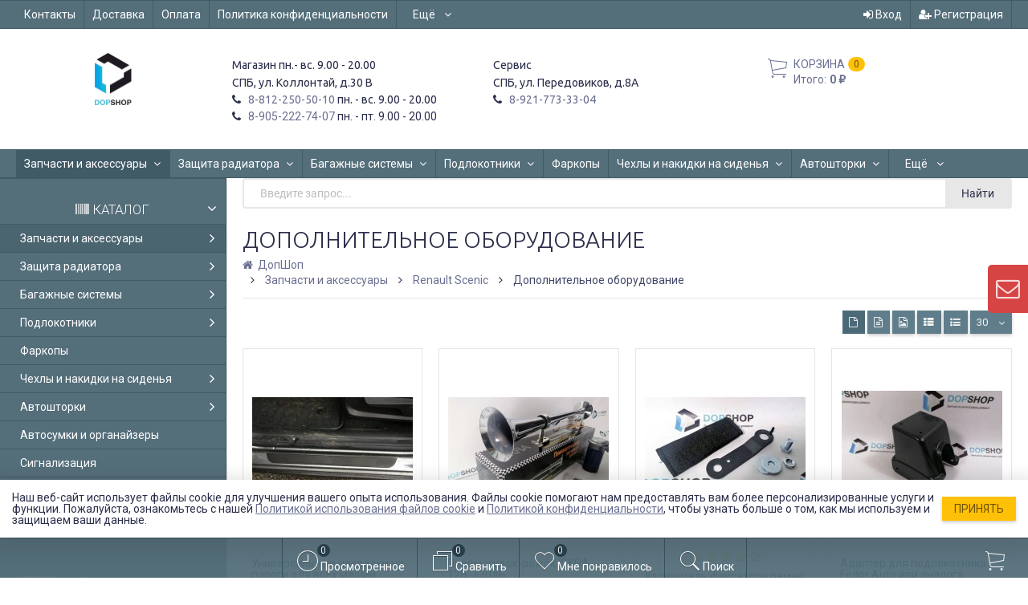

--- FILE ---
content_type: text/html; charset=utf-8
request_url: https://dop-shop.ru/category/zapchasti-i-aksessuary/renault-scenic/dopolnitelnoe-oborudovanie_renault_scenic/
body_size: 55126
content:
<!DOCTYPE html><html lang="ru" class="swipe light"><head prefix="product: http://ogp.me/ns/product#"><meta http-equiv="Content-Type" content="text/html; charset=utf-8"/><meta name="viewport" content="width=device-width, initial-scale=1" /><title>Оборудование Рено Сценик</title><meta name="Keywords" content="Оборудование Рено Сценик" /><meta name="Description" content="Различное дополнительное оборудование для автомобиля Рено Сценик" /><!--<meta name="Author" content="weberia.ru" />--><!--<meta name="version" content="1.5.9.36">--><meta property="og:url" content="https://dop-shop.ru/category/zapchasti-i-aksessuary/renault-scenic/dopolnitelnoe-oborudovanie_renault_scenic/"><meta property="og:title" content="Оборудование Рено Сценик"><meta name="google-site-verification" content="7bAiaIrwz83MBBZ4iuMhRjPhkmAKX9B31Y-cQmgmb1g" /><meta name="google-site-verification" content="peHkH0mrJmecSRp1r7bF_W5y5yxJ72_89Ujd3D1qfFE" /><meta property="og:description" content="Различное дополнительное оборудование для автомобиля Рено Сценик" /><meta property="og:image" content="https://dop-shop.ru/wa-data/public/shop/products/10/webp/data/public/site/themes/prostore/img/user-logo-social.webp?v1549893121?v1.5.9.36" /><link rel="shortcut icon" href="/favicon.ico"/><link rel="icon" type="image/svg+xml" href="favicon.svg"><!--[if lt IE 9]><script>document.createElement('header');document.createElement('nav');document.createElement('section');document.createElement('article');document.createElement('aside');document.createElement('footer');document.createElement('figure');document.createElement('hgroup');document.createElement('menu');document.createElement('time');</script><![endif]--><script src="/wa-data/public/site/themes/prostore/script.jquery.1.11.min.js"></script><style>.header_holder, .header_content,.sidebar_content, .tabs, .top-slider-holder, .badge, .footer_holder, .product-sidebar, .product-gallery, .product-info, .badge, .maincontent, .footer_holder, .post, .blog-post, #photo-list, .album-info, .albums .sub, .product-list.table_view, .header, .promos-row { opacity: 0; }.relative {position: relative;}.easyreviews .post {opacity: 1;}body,input[type=date],input[type=datetime],input[type=datetime-local],input[type=email],input[type=month],input[type=number],input[type=password],input[type=range],input[type=search],input[type=tel],input[type=text],input[type=time],input[type=url],input[type=week],textarea,select,.owl-theme .owl-controls .owl-buttons div,.gallery-description,.button.highlight.light:hover, .cart-plugin button.highlight.light:hover, input[type=button].highlight.light:hover, input[type=submit].highlight.light:hover {color: #2B2E4A}#product-list .fa-spin,.wa-form .wa-field .wa-value p span {color: rgba(43,46,74,.8);}.product-list.list_thumb_static .product_details,.product-list.list_view .product_details {color: rgba(43,46,74,.7);}.qty input {border-bottom: 1px solid #2B2E4A !important;}.slider_thumbs img.synced,.slider_thumbs .selected {border-bottom: 2px solid #2B2E4A;}.photo-info,.date,.hint,.hint a,.hint:visited,.hint a:visited,.gray-text {color: #aaaaaa;}a,#page-cart label,.autofill-result .item-autofill a,.photo-info a {color: #6A6F91;}a:hover,#page-cart label:hover,.autofill-result .item-autofill a:hover,.photo-info a:hover,.breadcrumbs .last,.sub-categories.list-inline li.selected a:hover,.sorting.list-inlineli.selected a:hover,.sublist.list-inline li.selected a:hover,.hint a:hover,.hint:visited:hover,.hint a:visited:hover {color: rgb(66,71,105);}html {background-image: url(/wa-data/public/shop/products/14/webp/data/public/site/themes/prostore/html_bg/grey.webp);background-repeat: repeat;background-position: center center;background-attachment: fixed;}.header_holder,.main_wrapper {background: rgba(255,255,255,1);}.product-list .product,.pro-live-result.in-header,.header.header-mini {background: #ffffff;}.top-slider .product-list .product,.sidebar .product-list .product {background: none;}.list_thumb_static.fixed_height .product_details:after {background: -webkit-linear-gradient(rgba(255,255,255, 0) 0%, rgba(255,255,255, 1) 85%);background: -o-linear-gradient(rgba(255,255,255, 0) 0%, rgba(255,255,255, 1) 85%);background: linear-gradient(rgba(255,255,255, 0) 0%, rgba(255,255,255, 1) 85%);}.header-search-ex,.header-search-ex a {color: #7f7f7f;}body .content .tabs li.active a {background: #ffffff;}body .content .tabs li.active {border-bottom: 1px solid #ffffff;}#nprogress {pointer-events: none;}#nprogress .bar {background: #D74444;position: fixed;z-index: 9999;top: 0;left: 0;width: 100%;height: 2px;}#nprogress .peg {display: block;position: absolute;right: 0px;width: 100px;height: 100%;box-shadow: 0 0 10px #D74444, 0 0 5px #D74444;opacity: 1.0;-webkit-transform: rotate(3deg) translate(0px, -4px);-ms-transform: rotate(3deg) translate(0px, -4px);transform: rotate(3deg) translate(0px, -4px);}.container {padding: 0 20px;}* {-webkit-box-sizing: border-box;-moz-box-sizing: border-box;box-sizing: border-box;}* { -webkit-padding-start: 0px; }html,body,div,span,applet,object,iframe,h1,h2,h3,h4,h5,h6,p,blockquote,pre,a,abbr,acronym,address,big,cite,code,del,dfn,em,img,ins,kbd,q,s,samp,small,strike,strong,sub,sup,tt,var,b,u,i,center,dl,dt,dd,ol,ul,li,fieldset,form,label,legend,table,caption,tbody,tfoot,thead,tr,th,td,article,aside,canvas,details,embed,figure,figcaption,footer,header,hgroup,menu,nav,output,ruby,section,summary,time,mark,audio,video {margin:0;padding:0;border:0;font-size:100%;vertical-align:baseline;}article,aside,details,figcaption,figure,footer,header,hgroup,menu,main,nav,section {display:block;}body {line-height:1;}ol,ul {list-style:none;}blockquote, q {quotes:none;}blockquote:before, blockquote:after,q:before, q:after {content:'';content:none;}table {border-collapse: collapse;border-spacing:0;}a {background-color: transparent;-webkit-text-decoration-skip: objects;}.visible-lg,.visible-md,.visible-sm,.visible-xs{display:none!important}.visible-lg-block,.visible-lg-inline,.visible-lg-inline-block,.visible-md-block,.visible-md-inline,.visible-md-inline-block,.visible-sm-block,.visible-sm-inline,.visible-sm-inline-block,.visible-xs-block,.visible-xs-inline,.visible-xs-inline-block{display:none!important}@media (max-width:767px){.visible-xs{display:block!important}table.visible-xs{display:table}tr.visible-xs{display:table-row!important}td.visible-xs,th.visible-xs{display:table-cell!important}}@media (max-width:767px){.visible-xs-block{display:block!important}}@media (max-width:767px){.visible-xs-inline{display:inline!important}}@media (max-width:767px){.visible-xs-inline-block{display:inline-block!important}}@media (min-width:768px) and (max-width:1024px){.visible-sm{display:block!important}table.visible-sm{display:table}tr.visible-sm{display:table-row!important}td.visible-sm,th.visible-sm{display:table-cell!important}}@media (min-width:768px) and (max-width:1024px){.visible-sm-block{display:block!important}}@media (min-width:768px) and (max-width:1024px){.visible-sm-inline{display:inline!important}}@media (min-width:768px) and (max-width:1024px){.visible-sm-inline-block{display:inline-block!important}}@media (min-width:1025px) and (max-width:1199px){.visible-md{display:block!important}table.visible-md{display:table}tr.visible-md{display:table-row!important}td.visible-md,th.visible-md{display:table-cell!important}}@media (min-width:1025px) and (max-width:1199px){.visible-md-block{display:block!important}}@media (min-width:1025px) and (max-width:1199px){.visible-md-inline{display:inline!important}}@media (min-width:1025px) and (max-width:1199px){.visible-md-inline-block{display:inline-block!important}}@media (min-width:1200px){.visible-lg{display:block!important}table.visible-lg{display:table}tr.visible-lg{display:table-row!important}td.visible-lg,th.visible-lg{display:table-cell!important}}@media (min-width:1200px){.visible-lg-block{display:block!important}}@media (min-width:1200px){.visible-lg-inline{display:inline!important}}@media (min-width:1200px){.visible-lg-inline-block{display:inline-block!important}}@media (max-width:767px){.hidden-xs{display:none!important}}@media (min-width:768px) and (max-width:1024px){.hidden-sm{display:none!important}}@media (min-width:1025px) and (max-width:1199px){.hidden-md{display:none!important}}@media (min-width:1200px){.hidden-lg{display:none!important}}.visible-print{display:none!important}@media print{.visible-print{display:block!important}table.visible-print{display:table}tr.visible-print{display:table-row!important}td.visible-print,th.visible-print{display:table-cell!important}}.visible-print-block{display:none!important}@media print{.visible-print-block{display:block!important}}.visible-print-inline{display:none!important}@media print{.visible-print-inline{display:inline!important}}.visible-print-inline-block{display:none!important}@media print{.visible-print-inline-block{display:inline-block!important}}@media print{.hidden-print{display:none!important}}.col,.col-lg-1,.col-lg-10,.col-lg-11,.col-lg-12,.col-lg-2,.col-lg-3,.col-lg-4,.col-lg-5,.col-lg-6,.col-lg-7,.col-lg-8,.col-lg-9,.col-md-1,.col-md-10,.col-md-11,.col-md-12,.col-md-2,.col-md-3,.col-md-4,.col-md-5,.col-md-6,.col-md-7,.col-md-8,.col-md-9,.col-sm-1,.col-sm-10,.col-sm-11,.col-sm-12,.col-sm-2,.col-sm-3,.col-sm-4,.col-sm-5,.col-sm-6,.col-sm-7,.col-sm-8,.col-sm-9,.col-xs-1,.col-xs-10,.col-xs-11,.col-xs-12,.col-xs-2,.col-xs-3,.col-xs-4,.col-xs-5,.col-xs-6,.col-xs-7,.col-xs-8,.col-xs-9{position:relative;min-height:1px}.col,.col-xs-1,.col-xs-10,.col-xs-11,.col-xs-12,.col-xs-2,.col-xs-3,.col-xs-4,.col-xs-5,.col-xs-6,.col-xs-7,.col-xs-8,.col-xs-9{float:left}.col-xs-12{width:100%}.col-xs-11{width:91.66666667%}.col-xs-10{width:83.33333333%}.col-xs-9{width:75%}.col-xs-8{width:66.66666667%}.col-xs-7{width:58.33333333%}.col-xs-6{width:50%}.col-xs-5{width:41.66666667%}.col-xs-4{width:33.33333333%}.col-xs-3{width:25%}.col-xs-2{width:16.66666667%}.col-xs-1{width:8.33333333%}.col-xs-pull-12{right:100%}.col-xs-pull-11{right:91.66666667%}.col-xs-pull-10{right:83.33333333%}.col-xs-pull-9{right:75%}.col-xs-pull-8{right:66.66666667%}.col-xs-pull-7{right:58.33333333%}.col-xs-pull-6{right:50%}.col-xs-pull-5{right:41.66666667%}.col-xs-pull-4{right:33.33333333%}.col-xs-pull-3{right:25%}.col-xs-pull-2{right:16.66666667%}.col-xs-pull-1{right:8.33333333%}.col-xs-pull-0{right:auto}.col-xs-push-12{left:100%}.col-xs-push-11{left:91.66666667%}.col-xs-push-10{left:83.33333333%}.col-xs-push-9{left:75%}.col-xs-push-8{left:66.66666667%}.col-xs-push-7{left:58.33333333%}.col-xs-push-6{left:50%}.col-xs-push-5{left:41.66666667%}.col-xs-push-4{left:33.33333333%}.col-xs-push-3{left:25%}.col-xs-push-2{left:16.66666667%}.col-xs-push-1{left:8.33333333%}.col-xs-push-0{left:auto}.col-xs-offset-12{margin-left:100%}.col-xs-offset-11{margin-left:91.66666667%}.col-xs-offset-10{margin-left:83.33333333%}.col-xs-offset-9{margin-left:75%}.col-xs-offset-8{margin-left:66.66666667%}.col-xs-offset-7{margin-left:58.33333333%}.col-xs-offset-6{margin-left:50%}.col-xs-offset-5{margin-left:41.66666667%}.col-xs-offset-4{margin-left:33.33333333%}.col-xs-offset-3{margin-left:25%}.col-xs-offset-2{margin-left:16.66666667%}.col-xs-offset-1{margin-left:8.33333333%}.col-xs-offset-0{margin-left:0}@media (min-width:768px){.col,.col-sm-1,.col-sm-10,.col-sm-11,.col-sm-12,.col-sm-2,.col-sm-3,.col-sm-4,.col-sm-5,.col-sm-6,.col-sm-7,.col-sm-8,.col-sm-9,.content_holder,.header_offset,.sidebar_holder,.sidebar_offset{float:left}.sidebar_holder,.sidebar_offset{width:30%}.content_holder,.header_offset{width:70%}.col-sm-12{width:100%}.col-sm-11{width:91.66666667%}.col-sm-10{width:83.33333333%}.col-sm-9{width:75%}.col-sm-8{width:66.66666667%}.col-sm-7{width:58.33333333%}.col-sm-6{width:50%}.col-sm-5{width:41.66666667%}.col-sm-4{width:33.33333333%}.col-sm-3{width:25%}.col-sm-2{width:16.66666667%}.col-sm-1{width:8.33333333%}.col-sm-pull-12{right:100%}.col-sm-pull-11{right:91.66666667%}.col-sm-pull-10{right:83.33333333%}.col-sm-pull-9{right:75%}.col-sm-pull-8{right:66.66666667%}.col-sm-pull-7{right:58.33333333%}.col-sm-pull-6{right:50%}.col-sm-pull-5{right:41.66666667%}.col-sm-pull-4{right:33.33333333%}.col-sm-pull-3{right:25%}.col-sm-pull-2{right:16.66666667%}.col-sm-pull-1{right:8.33333333%}.col-sm-pull-0{right:auto}.col-sm-push-12{left:100%}.col-sm-push-11{left:91.66666667%}.col-sm-push-10{left:83.33333333%}.col-sm-push-9{left:75%}.col-sm-push-8{left:66.66666667%}.col-sm-push-7{left:58.33333333%}.col-sm-push-6{left:50%}.col-sm-push-5{left:41.66666667%}.col-sm-push-4{left:33.33333333%}.col-sm-push-3{left:25%}.col-sm-push-2{left:16.66666667%}.col-sm-push-1{left:8.33333333%}.col-sm-push-0{left:auto}.col-sm-offset-12{margin-left:100%}.col-sm-offset-11{margin-left:91.66666667%}.col-sm-offset-10{margin-left:83.33333333%}.col-sm-offset-9{margin-left:75%}.col-sm-offset-8{margin-left:66.66666667%}.col-sm-offset-7{margin-left:58.33333333%}.col-sm-offset-6{margin-left:50%}.col-sm-offset-5{margin-left:41.66666667%}.col-sm-offset-4{margin-left:33.33333333%}.col-sm-offset-3{margin-left:25%}.col-sm-offset-2{margin-left:16.66666667%}.col-sm-offset-1{margin-left:8.33333333%}.col-sm-offset-0{margin-left:0}}@media (min-width:1025px){.col,.col-md-1,.col-md-10,.col-md-11,.col-md-12,.col-md-2,.col-md-3,.col-md-4,.col-md-5,.col-md-6,.col-md-7,.col-md-8,.col-md-9,.content_holder,.header_offset,.sidebar_holder,.sidebar_offset{float:left}.sidebar_holder,.sidebar_offset{width:22%}.content_holder,.header_offset{width:78%}.col-md-12{width:100%}.col-md-11{width:91.66666667%}.col-md-10{width:83.33333333%}.col-md-9{width:75%}.col-md-8{width:66.66666667%}.col-md-7{width:58.33333333%}.col-md-6{width:50%}.col-md-5{width:41.66666667%}.col-md-4{width:33.33333333%}.col-md-3{width:25%}.col-md-2{width:16.66666667%}.col-md-1{width:8.33333333%}.col-md-pull-12{right:100%}.col-md-pull-11{right:91.66666667%}.col-md-pull-10{right:83.33333333%}.col-md-pull-9{right:75%}.col-md-pull-8{right:66.66666667%}.col-md-pull-7{right:58.33333333%}.col-md-pull-6{right:50%}.col-md-pull-5{right:41.66666667%}.col-md-pull-4{right:33.33333333%}.col-md-pull-3{right:25%}.col-md-pull-2{right:16.66666667%}.col-md-pull-1{right:8.33333333%}.col-md-pull-0{right:auto}.col-md-push-12{left:100%}.col-md-push-11{left:91.66666667%}.col-md-push-10{left:83.33333333%}.col-md-push-9{left:75%}.col-md-push-8{left:66.66666667%}.col-md-push-7{left:58.33333333%}.col-md-push-6{left:50%}.col-md-push-5{left:41.66666667%}.col-md-push-4{left:33.33333333%}.col-md-push-3{left:25%}.col-md-push-2{left:16.66666667%}.col-md-push-1{left:8.33333333%}.col-md-push-0{left:auto}.col-md-offset-12{margin-left:100%}.col-md-offset-11{margin-left:91.66666667%}.col-md-offset-10{margin-left:83.33333333%}.col-md-offset-9{margin-left:75%}.col-md-offset-8{margin-left:66.66666667%}.col-md-offset-7{margin-left:58.33333333%}.col-md-offset-6{margin-left:50%}.col-md-offset-5{margin-left:41.66666667%}.col-md-offset-4{margin-left:33.33333333%}.col-md-offset-3{margin-left:25%}.col-md-offset-2{margin-left:16.66666667%}.col-md-offset-1{margin-left:8.33333333%}.col-md-offset-0{margin-left:0}}@media (min-width:1200px){.col,.col-lg-1,.col-lg-10,.col-lg-11,.col-lg-12,.col-lg-2,.col-lg-3,.col-lg-4,.col-lg-5,.col-lg-6,.col-lg-7,.col-lg-8,.col-lg-9,.content_holder,.header_offset,.sidebar_holder,.sidebar_offset{float:left}.sidebar_holder,.sidebar_offset{width:22%}.content_holder,.header_offset{width:78%}.col-lg-12{width:100%}.col-lg-11{width:91.66666667%}.col-lg-10{width:83.33333333%}.col-lg-9{width:75%}.col-lg-8{width:66.66666667%}.col-lg-7{width:58.33333333%}.col-lg-6{width:50%}.col-lg-5{width:41.66666667%}.col-lg-4{width:33.33333333%}.col-lg-3{width:25%}.col-lg-2{width:16.66666667%}.col-lg-1{width:8.33333333%}.col-lg-pull-12{right:100%}.col-lg-pull-11{right:91.66666667%}.col-lg-pull-10{right:83.33333333%}.col-lg-pull-9{right:75%}.col-lg-pull-8{right:66.66666667%}.col-lg-pull-7{right:58.33333333%}.col-lg-pull-6{right:50%}.col-lg-pull-5{right:41.66666667%}.col-lg-pull-4{right:33.33333333%}.col-lg-pull-3{right:25%}.col-lg-pull-2{right:16.66666667%}.col-lg-pull-1{right:8.33333333%}.col-lg-pull-0{right:auto}.col-lg-push-12{left:100%}.col-lg-push-11{left:91.66666667%}.col-lg-push-10{left:83.33333333%}.col-lg-push-9{left:75%}.col-lg-push-8{left:66.66666667%}.col-lg-push-7{left:58.33333333%}.col-lg-push-6{left:50%}.col-lg-push-5{left:41.66666667%}.col-lg-push-4{left:33.33333333%}.col-lg-push-3{left:25%}.col-lg-push-2{left:16.66666667%}.col-lg-push-1{left:8.33333333%}.col-lg-push-0{left:auto}.col-lg-offset-12{margin-left:100%}.col-lg-offset-11{margin-left:91.66666667%}.col-lg-offset-10{margin-left:83.33333333%}.col-lg-offset-9{margin-left:75%}.col-lg-offset-8{margin-left:66.66666667%}.col-lg-offset-7{margin-left:58.33333333%}.col-lg-offset-6{margin-left:50%}.col-lg-offset-5{margin-left:41.66666667%}.col-lg-offset-4{margin-left:33.33333333%}.col-lg-offset-3{margin-left:25%}.col-lg-offset-2{margin-left:16.66666667%}.col-lg-offset-1{margin-left:8.33333333%}.col-lg-offset-0{margin-left:0}}.clearfix,.clearfix:after,.clearfix:before,.row:after,.row:before{content:" ";display:table}.clearfix:after,.row:after{clear:both}.center-block{display:block;margin-left:auto;margin-right:auto}.pull-right{float:right!important}.pull-left{float:left!important}*,:after,:before{box-sizing:border-box}
body {font-family: Roboto,'Helvetica Neue', Arial, sans-serif;font-size: 14px;-webkit-font-smoothing: antialiased;-moz-osx-font-smoothing: grayscale;}body, html, .main_wrapper { position: relative; }.align-center { text-align: center; }.main_wrapper {position: relative;width: 100%;margin: 0 auto;}@media only screen and (max-width : 767px) {.cart_panel_holder {width: 100%;}}@media only screen and (min-width : 1367px){.main_wrapper, .cart_panel_holder {width: 1366px !important;}.main_wrapper {box-shadow: 0px 0px 8px rgba(0,0,0,.2);}}.product-list .thumbs_bg .product .product_info,.product-list .thumbs_v2 .product .product_info {display: none;}.header_inner a {text-decoration: none;}.header_info i {width: 17px;}.sidebar.sticky { position: fixed; top: 0; }.sidebar-nav .pro_collapsed,.top-nav .pro_collapsed {display: none;}.sidebar-nav .pro_collapsed.pro_open,.top-nav .pro_collapsed.pro_open {display: block;}.sidebar-nav .active > .pro_collapsed { display: block; }.desktop .sidebar-nav.hover_mode .active > .pro_collapsed { display: none; }.logo_holder .logo_link {display: block;}.logo_holder .logo_link, .logo_holder .logo_link:hover {text-decoration: none;}.logo_holder .logo_link i {text-shadow: 0px 2px 2px #cccccc;font-size: 36px;padding: 0 5px 0 0;color: #6A6F91;}.logo_holder .logo_link:hover i {color: #555874;}.logo_holder .logo_link .logo_line1 {font-size: 36px;line-height: 38px;color: #D74444;}.logo_holder .logo_link:hover .logo_line1 {color: #D74444;}.logo_holder .logo_link .logo_line2 {font-size: 36px;line-height: 38px;color: #6A6F91;}.logo_holder .logo_link:hover .logo_line2 {color: #555874;}@media only screen and (max-width : 767px) {.sidebar_mobile_fixed {position: fixed;z-index: 310;width: 270px;height: 100%;top: 0;left: -270px;}}[class^="icon-"], [class*=" icon-"], .fa, [class^="extra-icon-"], [class*=" extra-icon-"], .material-icons { display: none; }.tabpanel .tab-pane { display: none; }.tabpanel .tab-pane.wait,.tabpanel .tab-pane.active { display: block; }.product-list .thumbs_bg .product,.product-list .thumbs_bg .product .product_info { min-height: 315px; }.product-list .product .image,.product-list .product .image .valign { height: 250px; }.product-list .product .image img { max-height: 250px;}.product-list .product .image .valign { line-height: 250px; }.product-list .inline .product { min-height: 250px; }.product-list .thumbs_bg .product .product_title { height: 40px; }.product-list .thumbs_bg .product .summary { height: 58px; }.product-list.mini .thumbs_bg .product,.product-list.mini .thumbs_bg .product .product_info { min-height: 215px; }.product-list.mini .product .image,.product-list.mini .product .image .valign { height: 140px; }.product-list.mini .product .image img { max-height: 140px;}.product-list.mini .product .image .valign { line-height: 140px; }.product-list.mini .inline .product { min-height: 140px; }.product-list.mini .thumbs_bg .product .product_info .product_buttons { bottom: 95px; }.product-list.mini .thumbs_bg .product .product_title { height: 25px; margin-bottom: 3px; }.product-list.mini .thumbs_bg .corner.bottom { bottom: 68px; }.product-list.micro .thumbs_bg .product,.product-list.micro .thumbs_bg .product .product_info { min-height: 180px; }.product-list.micro .product .image,.product-list.micro .product .image .valign { height: 110px; }.product-list.micro .product .image img { max-height: 110px;}.product-list.micro .product .image .valign { line-height: 110px; }.product-list.micro .inline .product { min-height: 110px; }.product-list.micro .thumbs_bg .product .product_title { height: 26px; margin-bottom: 3px; }.product-list .thumbs_bg .product, .product-list .thumbs_v2 .product { margin: 10px; position: relative; }.product-list { margin: 0 -10px; }.product-list.owl-carousel { margin: 0; }/*.product-list li { margin-bottom: 30px; }*/.product-list .thumbs_bg .product .image,.product-list .thumbs_v2 .product .image {text-align: center;position: relative;z-index: 10;overflow: hidden;}.product-list .thumbs_bg .product .image img,.product-list .thumbs_v2 .product .image img {position: relative;display: inline-block;max-width: 100%;height: auto;vertical-align: middle;}.product-list.list_thumb_static .product .valign img,.product-list.list_view .view_class .image img {max-width: 100%;}.product_info.animated,.promos a .overlay {-webkit-animation-duration: .2s;animation-duration: .2s;}.product-list .thumbs_bg .product.animated_shadow,.promos a .overlay {transition: box-shadow .2s ease;}.product-list .thumbs_bg .corner.bottom { bottom: 70px; }.product-list .thumbs_v2 .product .product_info .summary {height: 57px;margin-top: 65px;}.product-list .thumbs_v2 .product {padding-bottom: 10px;}.product-list .thumbs_v2 .product a {text-decoration: none;}.product-list .thumbs_v2 .product .rating,.product-list .thumbs_v2 .product .pricing, .offers {padding-left: 10px;padding-right: 10px;}.product-list .thumbs_v2 .product .corner.bottom {bottom: 157px;}.product-list .thumbs_v2 .product.show_qty .corner.bottom {bottom: 205px;}.product-list .thumbs_v2 .product .rating {height: 16px;}.product-list .thumbs_v2 .product .product_title {height: 43px;overflow: hidden;margin: 10px;}.product-list .thumbs_v2 .product .pricing {height: 20px;margin: 0 auto 10px;}.product-list .thumbs_v2 .product .pricing .compare-at-price::after {top: 7px;}.list_view .view_class .compare-at-price::after,.list_thumb_static .view_class .compare-at-price::after {top: 7px;}.list_view .view_class,.list_thumb_static .view_class {position: relative;}.list_view .view_class a,.list_thumb_static .view_class a {text-decoration: none;}.product-list.list_view .view_class .image {height: auto;}.product-list.list_view .product .image .valign {display: inline-block;vertical-align: middle;height: 150px;}.list_view .view_class .image img {max-height: 100%;}.product-list .thumbs_bg .cart_btn_holder { display: none; }.list_thumb_static .valign {height: 70%;}.list_thumb_static .valign {height: 200px;line-height: 200px;}.list_thumb_static .valign img {max-height: 200px;vertical-align: middle;max-width: 100%;text-align: center;}.list_thumb_static.fixed_height .product_title {overflow: hidden;height: 29px;}.list_thumb_static.fixed_height .product_details {overflow: hidden;height: 50px;position: relative;margin-bottom: -20px;}.list_thumb_static.fixed_height .product_details:after {content: '';height: 50px;width: 100%;bottom: 0px;left: 0;position: absolute;}.list_thumb_static.fixed_height .product_details.empty {margin-bottom: 11px;}.list_thumb_static.fixed_height .product_details.empty::after {display: none;}.top-slider.owl-theme .product .image img {max-width: 200px;}.corner {width: 100%;overflow: hidden;}.product-list .thumbs_bg .product.visible .product_info,.product-list .thumbs_bg .product:hover .product_info,.product-list .thumbs_v2 .product.visible .product_info,.product-list .thumbs_v2 .product:hover .product_info,.product-list.list_thumb_static .product.visible,.product-list.list_thumb_static .product:hover,.product-list.list_view .product.visible,.product-list.list_view .product:hover,.product-list.table_view .view_class .product:hover,.promos a:hover .overlay {box-shadow: none !important;}@media screen and (min-width: 768px) {.sidebar .filters.margin-top40 {margin-top: 19px !important;}}.corner {position: absolute;z-index: 35;}.corner.top { top: 0; }.corner.right { right: 0; }.corner.left { left: 0; }.corner.bottom { bottom: 0; }.list_thumb_static .view_class .corner.top { top: -1px; }.list_thumb_static .view_class .corner.left { left: -1px; }.albums li.a {display: inline-block;width: 200px;}@media only screen and (max-width : 1024px) {.main_wrapper { width:100% }}.dropdown .dropdown-menu { display: none; }.content_holder { position: relative; z-index: 1;}.content_holder.bottom_panel_holder { position: relative; z-index: 232; }.content_holder.sidebar_unstick {padding-bottom: 50px;}.content_holder.sidebar_unstick,.content_holder.bottom_panel_holder {float: right;}@media only screen and (max-width : 767px) {.sidebar_holder .sticky-wrapper {height: 100% !important;}.content_holder.sidebar_unstick {width: 100%;}.content_holder.bottom_panel_holder {float: none;}}.acco .a_body, .filters { display: none; }.acco .a_body.active, .a_body.active_price, .a_body.wait { display: block; }.hidden-all { display: none !important; }.product-gallery .image { opacity: 0; }.sidebar-nav.hover_mode a .switcher,.top-navbar.hover_mode a .switcher {display: none;}.touch .sidebar-nav.hover_mode a .switcher,.touch .top-navbar.hover_mode a .switcher,.semidesktop .sidebar-nav.hover_mode a .switcher,.semidesktop .top-navbar.hover_mode a .switcher {display: inline-block;}.desktop .sidebar-nav.hover_mode a .switcher,.desktop .sidebar-nav.hover_mode a:hover .switcher,.desktop .top-navbar.hover_mode a .switcher,.desktop .top-navbar.hover_mode a:hover .switcher {display: inline-block;background: none !important;}.header_info .color {font-weight: bold;color: #FFC107;}.header_info .color:hover {color: rgb(230,168,-18);}.header .pro_cart.cart.active a:hover i {color: #FFC107;}.header .pro_cart.cart.active .cart_count {background: #FFC107;color: #6d5202;}.circle-bg .active .cart_count {background: rgb(210,148,-38);}body #redactor-modal button#redactor-modal-button-action,.cart_panel_holder #cart.active a,input[type=button],input[type=submit],.button,.cart-plugin button,.product-list .cart_btn_holder i {color: #6d5202;}body #redactor-modal button#redactor-modal-button-action,.cart_panel_holder #cart.active a,input[type=button],input[type=submit],.button,.cart-plugin button,.product-list .cart_btn_holder i,.filters .ui-slider-horizontal .ui-widget-header {background: #FFC107;}body #redactor-modal button#redactor-modal-button-action,input[type=button],input[type=submit],.button,.cart-plugin button {box-shadow: 0 2px 4px 0 rgba(0, 0, 0, 0.2);}body #redactor-modal button#redactor-modal-button-action:hover,input[type=button]:hover,input[type=submit]:hover,.button:hover,.cart-plugin button:hover,.cart_panel_holder #cart.active a:hover {color: #6d5202;background: rgb(270,208,22);}body #redactor-modal button#redactor-modal-button-action:hover,input[type=button]:hover,input[type=submit]:hover,.button:hover,.cart-plugin button:hover {box-shadow: 0 4px 8px 0 rgba(0, 0, 0, 0.2);}.product-list .cart_btn_holder i {box-shadow: 0px 0px 4px rgba(0, 0, 0, 0.5);}body #redactor-modal button#redactor-modal-button-action:active,input[type=button]:active,input[type=submit]:active,.button:active,.cart-plugin button:active,input[type=button].active,input[type=submit].active,.button.active,.cart-plugin button.active,input[type=button].selected,input[type=submit].selected,.button.selected,.cart-plugin button.selected,input[type=button]:active:hover,input[type=submit]:active:hover,.button:active:hover,.cart-plugin button:active:hover,input[type=button].active:hover,input[type=submit].active:hover,.button.active:hover,.cart-plugin button.active:hover,input[type=button].selected:hover,input[type=submit].selected:hover,.button.selected:hover,.cart-plugin button.selected:hover {background: rgb(240,178,-8);color: #6d5202;box-shadow: none;}body #redactor-modal button#redactor-modal-button-action:disabled,input[type=button]:disabled,input[type=submit]:disabled,.button:disabled,.cart-plugin button:disabled,input[type=button].disabled,input[type=submit].disabled,.button.disabled,.cart-plugin button.disabled,input[type=button]:disabled:active,input[type=submit]:disabled:active,.button:disabled:active,.cart-plugin button:disabled:active,input[type=button].disabled:active,input[type=submit].disabled:active,.button.disabled:active,.cart-plugin button.disabled:active,input[type=button]:disabled.active,input[type=submit]:disabled.active,.button:disabled.active,.cart-plugin button:disabled.active,input[type=button].disabled.active,input[type=submit].disabled.active,.button.disabled.active,.cart-plugin button.disabled.active,input[type=button]:disabled:hover,input[type=submit]:disabled:hover,.button:disabled:hover,.cart-plugin button:disabled:hover,input[type=button].disabled:hover,input[type=submit].disabled:hover,.button.disabled:hover,.cart-plugin button.disabled:hover {background: rgba(255,193,7, 0.5);color: rgba(109,82,2, 0.8);box-shadow: none;}input[type=button].highlight,input[type=submit].highlight,.button.highlight,.cart-plugin button.highlight {background: none;box-shadow: none;text-shadow: none;color: inherit;}input[type=button].gray,input[type=submit].gray,.button.gray,.cart-plugin button.gray,.top-slider .product-list .list_buttons a {background: #607D8B;color: #F5F5F5;box-shadow: 0 2px 4px 0 rgba(0, 0, 0, 0.2);}input[type=button].gray:hover,input[type=submit].gray:hover,.button.gray:hover,.cart-plugin button.gray:hover,input[type=button].highlight:hover,input[type=submit].highlight:hover,.button.highlight:hover,.cart-plugin button.highlight:hover {background: rgb(111,140,154);color: #F5F5F5;box-shadow: 0 4px 8px 0 rgba(0, 0, 0, 0.2);}input[type=button].gray:active,input[type=submit].gray:active,.button.gray:active,.cart-plugin button.gray:active,input[type=button].gray.active,input[type=submit].gray.active,.button.gray.active,.cart-plugin button.gray.active,input[type=button].gray.selected,input[type=submit].gray.selected,.button.gray.selected,.cart-plugin button.gray.selected,input[type=button].gray:active:hover,input[type=submit].gray:active:hover,.button.gray:active:hover,.cart-plugin button.gray:active:hover,input[type=button].gray.active:hover,input[type=submit].gray.active:hover,.button.gray.active:hover,.cart-plugin button.gray.active:hover,input[type=button].gray.selected:hover,input[type=submit].gray.selected:hover,.button.gray.selected:hover,.cart-plugin button.gray.selected:hover,input[type=button].highlight:active,input[type=submit].highlight:active,.button.highlight:active,.cart-plugin button.highlight:active {background: rgb(76,105,119);color: #F5F5F5;box-shadow: none;}.list_buttons a {color: #F5F5F5;}input[type=button].gray:disabled,input[type=submit].gray:disabled,.button.gray:disabled,.cart-plugin button.gray:disabled,input[type=button].gray.disabled,input[type=submit].gray.disabled,.button.gray.disabled,.cart-plugin button.gray.disabled,input[type=button].gray:disabled:active,input[type=submit].gray:disabled:active,.button.gray:disabled:active,.cart-plugin button.gray:disabled:active,input[type=button].gray.disabled:active,input[type=submit].gray.disabled:active,.button.gray.disabled:active,.cart-plugin button.gray.disabled:active,input[type=button].gray:disabled.active,input[type=submit].gray:disabled.active,.button.gray:disabled.active,.cart-plugin button.gray:disabled.active,input[type=button].gray.disabled.active,input[type=submit].gray.disabled.active,.button.gray.disabled.active,.cart-plugin button.gray.disabled.active,input[type=button].gray:disabled:hover,input[type=submit].gray:disabled:hover,.button.gray:disabled:hover,.cart-plugin button.gray:disabled:hover,input[type=button].gray.disabled:hover,input[type=submit].gray.disabled:hover,.button.gray.disabled:hover,.cart-plugin button.gray.disabled:hover {background: rgba(96,125,139, 0.5);color: rgba(245,245,245, 0.8);box-shadow: none;}.product-list.table_view .product_buttons a,.product-list.list_view .product_buttons a,.product-list.list_thumb_static .product_buttons a {background: none;box-shadow: none;}.product_buttons a {background: #FFC107;color: #6d5202;box-shadow: 0 2px 4px 0 rgba(0, 0, 0, 0.2);}.tooltipster-shadow {border: none;background: #FFC107;box-shadow: 0px 4px 8px rgba(0,0,0, .3);color: #6d5202;}.product_buttons a:hover,.product-list.table_view .product_buttons a:hover,.product-list.list_view .product_buttons a:hover,.product-list.list_thumb_static .product_buttons a:hover {background: rgb(270,208,22);color: #6d5202;box-shadow: 0 4px 8px 0 rgba(0, 0, 0, 0.2);}#product-list .product_buttons a:hover .fa-spin {color: #6d5202;}.product_buttons a:active,.product-list.table_view .product_buttons a:active,.product-list.list_view .product_buttons a:active,.product-list.list_thumb_static .product_buttons a:active {background: rgb(240,178,-8);color: #6d5202;box-shadow: none;}@media only screen and (min-width : 768px) {.sidebar_bg {background: #546E7A;border-bottom: 1px solid rgb(64,90,102);border-top: 1px solid rgb(64,90,102);}.sidebar .border-top,.sidebar .border-bottom,.sidebar .staff-list li .staff-item,.sidebar .tags {border-color: rgb(64,90,102) !important;}.sidebar_bg .qty input,.sidebar_bg .slider input[type=text],.sidebar_bg .qty input:hover,.sidebar_bg .slider input[type=text]:hover {background: #546E7A;}.sidebar_bg.sidepos_left {border-right: 1px solid rgb(64,90,102);}.sidebar_bg.sidepos_right {border-left: 1px solid rgb(64,90,102);}.sidebar_bg.shadow:after {content: "";position: absolute;top: 0;width: 4px;height: 100%;}.sidebar_bg.sidepos_left.shadow:after {right: -4px;background: -moz-linear-gradient(left,  rgba(0,0,0,.08) 0%, rgba(0,0,0,0) 100%);background: -webkit-linear-gradient(left,  rgba(0,0,0,.08) 0%,rgba(0,0,0,0) 100%);background: linear-gradient(to right,  rgba(0,0,0,.08) 0%,rgba(0,0,0,0) 100%);}.sidebar_bg.sidepos_right.shadow:after {left: -4px;background: -moz-linear-gradient(right,  rgba(0,0,0,.08) 0%, rgba(0,0,0,0) 100%);background: -webkit-linear-gradient(right,  rgba(0,0,0,.08) 0%,rgba(0,0,0,0) 100%);background: linear-gradient(to left,  rgba(0,0,0,.08) 0%,rgba(0,0,0,0) 100%);}.desktop .sidebar-nav.hover_mode .pro_collapse > a + ul.dropdown-menu {background: #546E7A;box-shadow: 0 0 4px rgba(0,0,0,.3);}.sidebar-nav a:hover,.sidebar-nav .active > a,.sidebar-nav .selected > a,.desktop .sidebar-nav.hover_mode .pro_collapse:hover>a,.sidebar_content .filter-param:hover,.staff-item:hover {background: rgb(74,100,112);}.sidebar-nav a .switcher {background: rgb(59,85,97);}.sidebar-nav a .switcher:hover {background: rgb(54,80,92);}.sidebar input[type="text"],.sidebar input[type="email"],.sidebar textarea,.sidebar input[type="text"]:focus,.sidebar input[type="email"]:focus,.sidebar textarea:focus {border: 1px solid rgb(74,100,112);background: rgb(74,100,112);}.sidebar input[type="text"]:focus,.sidebar input[type="email"]:focus,.sidebar textarea:focus {background: rgb(74,100,112);}.sidebar .wa-errormsg {color: #F72762;}#photo-hook-sidebar p .p-rate-clear:hover {color: #F72762;}.sidebar a:not(.button),.sidebar_content,.sidebar_content input[type="radio"] + .label-text:before,.sidebar_content input[type="checkbox"] + .label-text:before,.sidebar_content .item-qty a,.sidebar_content .filter-param,.sidebar_content .filters .a_body label,.sidebar input[type="text"],.sidebar input[type="search"],.sidebar input[type="email"],.sidebar_content .product_title,.sidebar_content .price,.sidebar_content .compare-at-price {color: #ffffff;}.sidebar_content .product-list.table_view .item-qty input {border-bottom: 1px solid #ffffff !important;color: #ffffff;}.sidebar .hint,.sidebar .date {color: rgba(255,255,255,0.8);}.sidebar input::-webkit-input-placeholder {color: rgba(255,255,255,0.7);}.sidebar textarea::-webkit-input-placeholder {color: rgba(255,255,255,0.5);}.sidebar input:-moz-placeholder {color: rgba(255,255,255,0.5);}.sidebar textarea:-moz-placeholder {color: rgba(255,255,255,0.5);}.sidebar .wa-errormsg {color: #F72762;}.sidebar a:hover:not(.button),.sidebar .heading.toggle:hover,.sidebar_content .item-qty a:hover,.sidebar_content .filters .a_body label:hover,.sidebar_content .filters .a_body label:hover input[type="radio"] + .label-text:before,.sidebar_content .filters .a_body label:hover input[type="checkbox"] + .label-text:before,.sidebar_content .product_title:hover {color: rgb(245,245,245);}.sidebar-nav > ul > li > a,.sidebar .plugins_border,.sidebar .head_link a {border-top: 1px solid rgb(64,90,102);}.sidebar-nav > ul > li > a.hub-divider {border-bottom: 1px solid rgb(64,90,102);}.sidebar input[type="text"],.sidebar input[type="search"],.sidebar input[type="email"] {border: 1px solid rgb(64,90,102) !important;}.sidebar input[type="text"].wa-error,.sidebar input[type="search"].wa-error,.sidebar input[type="email"].wa-error {border: 2px solid #F72762 !important;}.sidebar .tabs li {border: 1px solid transparent;}.nav_holder,.sidebar .acco .acco_section,.sidebar .tabs li {border-bottom: 1px solid rgb(64,90,102);}.sidebar .tabs li.active {border: 1px solid rgb(64,90,102);border-bottom: 1px solid transparent;}.sidebar .filters {border-top: 1px solid rgb(64,90,102);border-bottom: 1px solid rgb(64,90,102);}.sidebar .filter-param,.sidebar .filter_submit_holder {border-top: 1px solid rgb(64,90,102);}.staff-list li .staff-item {border-top: 1px solid rgb(64,90,102);}.staff-list li .staff-item:last-of-type .staff-item {border-bottom: 1px solid rgb(64,90,102);}}.top-navbar-1 {position: relative;background: #546E7A;border-top: 1px solid rgb(64,90,102);border-bottom: 1px solid rgb(64,90,102);}.top-navbar-1 .top-nav a {color: #ffffff;}.top-navbar-1 .top-nav > li ul {background: #546E7A;}.top-navbar-1 .top-nav .switcher {background: rgb(59,85,97);}.top-navbar-1 .top-nav .switcher:hover {background: rgb(54,80,92);}.top-navbar-1 .top-nav li.active > a,.top-navbar-1 .top-nav li.selected > a,.top-navbar-1 .top-nav li:hover > a {background: rgb(74,100,112);}.top-navbar-1.hover_mode .top-nav ul.pro_collapsed,.top-navbar-1.icon_mode .top-nav > li > ul.pro_collapsed {box-shadow: 0 0 4px rgba(0,0,0,.3);}.touch .top-navbar-1.hover_mode .top-nav ul.pro_collapsed ul,.touch .top-navbar-1.icon_mode .top-nav > li > ul.pro_collapsed ul {box-shadow: none;}.top-navbar-1 .top-nav > li > a {border-right: 1px solid rgb(64,90,102);}.navbar.absolute .top-nav li:first-of-type a {border-left: 1px solid rgb(64,90,102);}.top-navbar-1 .top-nav > li:last-of-type > a {border-right: none;}@media only screen and (max-width : 767px) {.top-navbar-1 .top-nav.mobile-full {background: #546E7A;}.top-navbar-1 .top-nav.mobile-full li a {border-left: none;border-right: none;border-top: 1px solid rgb(64,90,102);}.top-navbar-1 .top-nav.mobile-full li li a {border-top: none;}.top-navbar-1 .top-nav.mobile-full > li:last-of-type a {border-bottom: 1px solid rgb(64,90,102);}.top-logins-panel li a {border-top: none !important;}}desktop .top-navbar-1.hover_mode .top-nav ul.pro_collapsed {box-shadow: 0 0 4px rgba(0,0,0,.3);}.desktop .top-navbar-1.hover_mode .top-nav > li li .pro_collapsed.pro_open {border: none;box-shadow: none;}.desktop .top-navbar-1.hover_mode .top-nav > li li .pro_collapsed.pro_open > li > a {margin-top: 0;border: none;}.top-navbar-2 {position: relative;background: #546E7A;border-top: 1px solid rgb(64,90,102);border-bottom: 1px solid rgb(64,90,102);}.top-navbar-2 .top-nav a {color: #ffffff;}.top-navbar-2 .top-nav > li ul {background: #546E7A;}.top-navbar-2 .top-nav .switcher {background: rgb(59,85,97);}.top-navbar-2 .top-nav .switcher:hover {background: rgb(54,80,92);}.top-navbar-2 .top-nav li.active > a,.top-navbar-2 .top-nav li.selected > a,.top-navbar-2 .top-nav li:hover > a {background: rgb(64,90,102);}.top-navbar-2.hover_mode .top-nav ul.pro_collapsed,.top-navbar-2.icon_mode .top-nav > li > ul.pro_collapsed {box-shadow: 0 0 4px rgba(0,0,0,.3);}.touch .top-navbar-2.hover_mode .top-nav ul.pro_collapsed ul,.touch .top-navbar-2.icon_mode .top-nav > li > ul.pro_collapsed ul {box-shadow: none;}.top-navbar-2 .top-nav > li > a {border-right: 1px solid rgb(64,90,102);}.top-navbar-2 .top-nav > li:last-of-type > a {border-right: none;}@media only screen and (max-width : 767px) {.top-navbar-2 .top-nav.mobile-full {position: relative;background: #546E7A;}.top-navbar-2 .top-nav.mobile-full li a {border-left: none;border-right: none;border-top: 1px solid rgb(64,90,102);}.top-navbar-2 .top-nav.mobile-full li li a {border-top: none;}.top-navbar-2 .top-nav.mobile-full > li:last-of-type a {border-bottom: 1px solid rgb(64,90,102);}.top-logins-panel li a {border-top: none !important;}}desktop .top-navbar-2.hover_mode .top-nav ul.pro_collapsed {box-shadow: 0 0 4px rgba(0,0,0,.3);}.desktop .top-navbar-2.hover_mode .top-nav > li li .pro_collapsed.pro_open {border: none;box-shadow: none;}.desktop .top-navbar-2.hover_mode .top-nav > li li .pro_collapsed.pro_open > li > a {margin-top: 0;border: none;}.footer_holder {background: rgba(50,128,183,0.95);border-top: 1px solid rgb(35,113,168);color: #ffffff;}.footer_holder .owl-theme .owl-controls .owl-buttons div {color: #ffffff;}.footer_holder .owl-theme .owl-controls .owl-page span {background: rgba(255,255,255, 0.5);border: 1px solid rgb(35,113,168);}.footer_holder a:not(.button),.footer_holder .news a {color: rgba(255,255,255, 0.7);text-decoration: none;}.footer_holder a:not(.button):hover {color: #ffffff;/*text-decoration: none!important;*/}.footer_holder .icons_holder a:not(.button),.footer_holder .post-info {color: #ffffff;}.footer_holder input[type="text"],.footer_holder input[type="email"],.footer_holder textarea {background: rgb(30,108,163);border: 1px solid rgb(35,113,168);color: rgb(255,255,255);}.footer_holder input[type="text"]:focus,.footer_holder input[type="email"]:focus,.footer_holder textarea:focus {background: rgba(255,255,255,.9);color: rgba(0,0,0,.9);}.footer_holder input::-webkit-input-placeholder { color: rgba(255,255,255, .5); }.footer_holder textarea::-webkit-input-placeholder { color: rgba(255,255,255, .5); }.footer_holder input:-moz-placeholder { color: rgba(255,255,255, .5); }.footer_holder textarea:-moz-placeholder { color: rgba(255,255,255, .5); }.footer_holder input:focus::-webkit-input-placeholder { color: rgba(0,0,0,.5); }.footer_holder textarea:focus::-webkit-input-placeholder { color: rgba(0,0,0,.5); }.footer_holder input:focus:-moz-placeholder { color: rgba(0,0,0,.5); }.footer_holder textarea:focus:-moz-placeholder { color: rgba(0,0,0,.5); }.footer_holder .wa-errormsg {color: #F72762;}.cart_panel_holder {background: rgba(84,110,122,0.95);border-top: 1px solid rgba(54,80,92,0.95);}.toTop.alone,.toTop.outside {background: rgba(84,110,122,0.95);}.toTop.alone,.toTop.outside,.toTop.alone span,.toTop.outside span {-webkit-transform: translateZ(0);-webkit-font-smoothing: antialiased;}.select-dropdown ul,.select-dropdown ul li a:hover,.panel_list_btns.with_name .panel_btn:hover,.toTop.alone:hover,.toTop.outside:hover,.panel_list_btns a.active {background-color: rgba(54,80,92,0.95);}.panel_list_btns.with_name .panel_btn {border-left: 1px solid rgba(54,80,92,0.95);}.panel_list_btns.with_name .panel_btn:last-of-type {border-right: 1px solid rgba(54,80,92,0.95);}.toTop.outside {border: 1px solid rgba(54,80,92,0.95);}.panel_list_btns a,.panel_list_btns a.disabled:hover,.panel_list_btns a i,.panel_list_btns a.disabled:hover i,.panel_list_btns a span,.panel_list_btns a.disabled:hover span,.toTop,.toTop.outside,.select-dropdown a, .select-dropdown a:visited,.cart_panel .pro_cart a  {color: rgb(255,255,255);}.panel_list_btns a:hover,.panel_list_btns a.active,.panel_list_btns a:hover i,.panel_list_btns a.active i,.panel_list_btns a:hover span,.panel_list_btns a.active span,.toTop:hover,.toTop.outside:hover,.select-dropdown a:hover {color: #ffffff;}.panel_list_btns a.fav_btn:hover i,.panel_list_btns a.fav_btn.active i {color: #F72762;transition: none !important;}.panel_list_btns a.compare_btn:hover i,.panel_list_btns a.compare_btn.active i {color: #6DE476;transition: none !important;}.panel_list_btns a i,.panel_list_btns a span {text-shadow: 0px 1px 0px rgba(0,0,0,.3);}.circle-bg .span_count,.circle-bg a:hover .span_count {background: rgb(39,65,77);}@media only screen and (max-width : 767px) {.sidebar .owl-theme .owl-controls .owl-buttons div {color: rgb(215,215,215);}.staff-list li .staff-item {border-top: 1px solid rgba(64,90,102,0.95);}.staff-list li .staff-item:last-of-type .staff-item {border-bottom: 1px solid rgba(64,90,102,0.95);}.sidebar .owl-theme .owl-controls .owl-page span {background: rgb(215,215,215);border: 1px solid rgba(255,255,255,0.95);}.sidebar_call_button,.sidebar_mobile_fixed_inner {background: rgba(84,110,122,0.95);color: #ffffff;}.sidebar_content .product_title,.sidebar_content .price,.sidebar_content .compare-at-price {color: #ffffff;}.sidebar_content .product-list.table_view .item-qty input {border-bottom: 1px solid #ffffff !important;color: #ffffff;}.sidebar_call_button i {color: rgb(255,255,255);}.sidebar_mobile_fixed_inner:after {background: rgba(84,110,122,0.95);}.sidebar_overlay {background: rgba(0,0,0,.8);}.nav_holder,.sidebar .acco .acco_section,.sidebar .tabpanel .tabs li,.sidebar .filters {border-bottom: 1px solid rgba(64,90,102,0.95);}.sidebar .filters .filter-param,.sidebar .filters .filter_submit_holder,.sidebar .filters,.sidebar-nav > ul > li > a,.plugins_border,.head_link a {border-top: 1px solid rgba(64,90,102,0.95);}.sidebar-nav > ul > li > a.hub-divider {border-bottom: 1px solid rgba(64,90,102,0.95);}.sidebar .tabpanel .tabs li.active {border: 1px solid rgba(64,90,102,0.95);border-bottom: transparent;}.sidebar input[type="text"],.sidebar input[type="search"],.sidebar input[type="email"],.sidebar textarea {background: rgba(255,255,255,.2);border: 1px solid rgba(64,90,102,0.95);color: rgba(0,0,0,.9);}.sidebar_bg .slider input[type=text],.sidebar_bg .slider input[type=text]:hover,.sidebar_bg .slider input[type=text]:focus {background: #546E7A !important;border: 1px solid rgba(64,90,102,0.95)!important;color: #ffffff !important;}.head_link a  {margin-top: 0;}.sidebar .filters .filter-param:hover,.sidebar-nav a:hover,.sidebar-nav .active > a,.sidebar-nav .selected > a {background: rgb(74,100,112);}.sidebar-nav a .switcher.with_icons {background: rgb(74,100,112);color: #ffffff;}.sidebar-nav a:hover .switcher.with_icons,.sidebar-nav li.active a .switcher.with_icons,.sidebar-nav li.selected a .switcher.with_icons {background: #546E7A;color: #ffffff;}.sidebar input[type="radio"] + .label-text:before,.sidebar input[type="checkbox"] + .label-text:before,.sidebar .item-qty a,.sidebar .item-qty a:hover,.sidebar .filters .filter-param,.sidebar .heading.toggle,.sidebar a:not(.button),.sidebar-nav a {color: #ffffff;}.sidebar .filters {padding-top: 10px;}.sidebar .filters .filter-param,.sidebar-nav a {background: transparent;}.sidebar .filters .filter-param label {font-weight: normal;}.sidebar .filters .a_body label:hover input[type="radio"] + .label-text:before,.sidebar .filters .a_body label:hover input[type="checkbox"] + .label-text:before,.sidebar .filters .a_body label:hover,.sidebar .filters .filter-param:hover .a_head,.sidebar .filters .heading.filters-toggle:hover,.sidebar a:not(.button):hover,.sidebar .tabpanel .tabs li.active a,.sidebar .tabpanel .tabs li a:hover,.sidebar-nav a:hover,.sidebar-nav .active > a,.sidebar-nav .selected > a {color: #ffffff;}.sidebar .tabpanel .tabs li a {color: rgba(255,255,255,.6);}.sidebar input[type="text"]:focus,.sidebar input[type="search"]:focus,.sidebar input[type="email"]:focus,.sidebar textarea:focus {background: rgba(255,255,255,.9);color: rgba(0,0,0,.9);}.sidebar input::-webkit-input-placeholder {color: rgba(255,255,255,.8);}.sidebar textarea::-webkit-input-placeholder {color: rgba(255,255,255,.8);}.sidebar input:-moz-placeholder {color: rgba(255,255,255,.8);}.sidebar textarea:-moz-placeholder {color: rgba(255,255,255,.8);}.sidebar .hint,.sidebar .date {color: rgba(255,255,255,.8);}.sidebar input:focus::-webkit-input-placeholder { color: rgba(0,0,0,.5); }.sidebar textarea:focus::-webkit-input-placeholder { color: rgba(0,0,0,.5); }.sidebar input:focus:-moz-placeholder { color: rgba(0,0,0,.5); }.sidebar textarea:focus:-moz-placeholder { color: rgba(0,0,0,.5); }.sidebar .wa-errormsg {color: #F72762;}}.product-list a {text-decoration: none;}.price,.compare-at-price,.product-list.table_view .product_buttons a,.product-list.list_view .product_buttons a,.product-list.list_thumb_static .product_buttons a,.product_title,.qty a {color: #2B2E4A;}.product_title:hover,.qty a:hover,.top-slider .badge-transparent .badge.outofstock,.top-slider .badge-transparent .badge.outofstock:after {color: rgba(43,46,74,0.7);}.touch .product-list .thumbs_bg .product:hover .price,.touch .product-list .thumbs_bg .product:hover .compare-at-price {color: #546E7A;}.product-list .thumbs_bg .product .product_info,.product-list .thumbs_v2 .product .product_info {border: 1px solid rgba(0,0,0,0.1);}.badge-transparent .badge.outofstock.badge-transparent .badge.outofstock:after {color: rgba(84,110,122,0.85);}.product-list .thumbs_bg .product .product_info,.product-list .thumbs_v2 .product .product_info,.desktop .thumbs .product:hover .badge-transparent .badge.outofstock,.touch .thumbs .product.visible .badge-transparent .badge.outofstock,.product-list.list_view .product:hover .badge-transparent .badge.outofstock,.product-list.list_thumb_static .product:hover .badge-transparent .badge.outofstock,.product-list.table_view .view_class .product:hover .badge-transparent .badge.outofstock,.badge.outofstock {background: rgba(84,110,122,0.85);}.slideshow .image .image-nav i,.image .stripe, .image .corner .indicator, .album-info {background-color: rgba(84,110,122,0.85);}.product-list .thumbs_bg .product:hover .product_info,.product-list .thumbs_bg .product.visible .product_info,.product-list .thumbs_v2 .product:hover .product_info,.product-list .thumbs_v2 .product.visible .product_info,.product-list.list_view .product:hover,.product-list.list_view .product.visible,.product-list.list_thumb_static .product:hover,.product-list.list_thumb_static .product.visible,.promos a:hover .overlay {box-shadow: 0px 4px 8px rgba(199,199,199,0.5);}.product-list.list_view .product:hover,.product-list.list_view .product.visible,.product-list.list_thumb_static .product:hover,.product-list.list_thumb_static .product.visible {border: 1px solid rgba(0,0,0,0.1);}.product-list.list_thumb_static .product.noshadow:hover,.product-list.list_thumb_static .product.noshadow.visible {border: 1px solid rgba(0,0,0,0.3);}.product-list.list_thumb_static .product > .row,.product-list.table_view .view_class .product:hover {border: 1px solid rgba(0,0,0,0.1);}.product-list.table_view .view_class .product {border-bottom: 1px solid rgba(0,0,0,0.1);border-top: 1px solid rgba(0,0,0,0.1);}.lazyloading-load-more {box-shadow: 0 2px 4px rgba(0,0,0,0.15);}.lazyloading-load-more:hover,.lazyloading-load-more:active {box-shadow: 0px 2px 2px rgba(0,0,0,0.15);}.product-list.table_view .view_class .product:hover {box-shadow: 0px 4px 8px rgba(199,199,199,0.1);background: rgba(84,110,122,0.05);}.product-list .thumbs_bg .features,.product-list .thumbs_v2 .features,.product-list .thumbs_bg .product .product_link,.product-list .thumbs_bg .product .product_link .product_title,.product-list .thumbs_bg .product .product_link .summary,.product-list .cart_btn_holder input,.product-list .cart_btn_holder input:hover,.product-list .cart_btn_holder input:active,.product-list .thumbs_bg .product:hover .price,.product-list .thumbs_bg .product:hover .compare-at-price,.touch .product-list .thumbs_bg .product.visible .price,.touch .product-list .thumbs_bg .product.visible .compare-at-price,.product-list .thumbs_bg .product.visible .price,.product-list .thumbs_bg .product.visible .compare-at-price,.product-list .thumbs_bg .product .adding2cart,.desktop .product-list .thumbs_v2 .product:hover .product_title,.touch .product-list .thumbs_v2 .product.visible .product_title,.desktop .product-list .thumbs_v2 .product:hover .compare-at-price,.touch .product-list .thumbs_v2 .product.visible .compare-at-price,.desktop .product-list .thumbs_v2 .product:hover .price,.touch .product-list .thumbs_v2 .product.visible .price,.desktop .product-list .thumbs_v2 .product:hover .product_link,.touch .product-list .thumbs_v2 .product.visible .product_link,.desktop .product-list .thumbs_v2 .product:hover .item-qty a,.touch .product-list .thumbs_v2 .product.visible .item-qty a,.desktop .product-list .thumbs_v2 .product:hover .item-qty input,.touch .product-list .thumbs_v2 .product.visible .item-qty input,.justified-gallery>a>.caption, .justified-gallery>div>.caption,.image .stripe, .image .corner .indicator, .album-info {color: #ffffff;}.desktop .product-list .thumbs_v2 .product:hover a.product_link:hover,.touch .product-list .thumbs_v2 .product.visible a.product_link:hover,.desktop .product-list .thumbs_v2 .product:hover a:hover .product_title,.touch .product-list .thumbs_v2 .product.visible a:hover .product_title,.product-list .thumbs_bg .product .product_link:hover .product_title {color: rgb(235,235,235);}.desktop .product-list .thumbs_v2 .product:hover .item-qty input,.touch .product-list .thumbs_v2 .product.visible .item-qty input {border-bottom: 1px solid #ffffff !important;}.desktop .product-list .thumbs_v2 .product:hover .item-qty input:focus,.touch .product-list .thumbs_v2 .product.visible .item-qty input:focus {border: 1px solid #ffffff !important;}.justified-gallery>a>.caption, .justified-gallery>div>.caption {background-color: rgba(84,110,122,0.7);}.top_cat_images_menu .active span,.home_cat_images_menu .active span {font-weight: bold;}.cat_img_holder {height: 80px;}.cat_img_holder img {max-height: 80px;width:auto;}.top_cat_images_menu .owl-buttons {margin-top: -33px;}@media screen and (min-width: 768px) {.top_cat_images_menu .owl-pagination {display: none;}.top_cat_images_menu .owl-buttons {margin-top: auto;}}.home_cat_images_menu {margin-bottom: 20px;}.sidebar .pro-live-result a,.sidebar .pro-live-result a:hover {color: #6A6F91;}.product_info.lowprice,.product-preview-header.lowprice-header {border-color: #F72762;}.product_info.new,.product-preview-header.new-header {border-color: #6DE476;}.product_info.bestseller,.product-preview-header.bestseller-header {border-color: #FDCC3F;}.product-list.list_view .product.lowprice:hover,.product-list.list_view .product.lowprice.visible,.product-list.list_thumb_static .product.lowprice:hover,.product-list.list_thumb_static .lowprice.visible,.product-list.table_view .view_class .product.lowprice:hover,.product-list.table_view .view_class .product.lowprice:hover > .row,.product-list .thumbs_bg .product:hover .product_info.lowprice,.product-list .thumbs_bg .product.visible .product_info.lowprice,.product-list .thumbs_v2 .product:hover .product_info.lowprice,.product-list .thumbs_v2 .product.visible .product_info.lowprice,.lowprice .breadcrumbs {border-color: #F72762;}.product-list.list_view .product.new:hover,.product-list.list_view .product.new.visible,.product-list.list_thumb_static .product.new:hover,.product-list.list_thumb_static .product.new.visible,.product-list.table_view .view_class .product.new:hover,.product-list.table_view .view_class .product.new:hover > .row,.product-list .thumbs_bg .product:hover .product_info.new,.product-list .thumbs_bg .product.visible .product_info.new,.product-list .thumbs_v2 .product:hover .product_info.new,.product-list .thumbs_v2 .product.visible .product_info.new,.new .breadcrumbs {border-color: #6DE476;}.product-list.list_view .product.bestseller:hover,.product-list.list_view .product.bestseller.visible,.product-list.list_thumb_static .product.bestseller:hover,.product-list.list_thumb_static .product.bestseller.visible,.product-list.table_view .view_class .product.bestseller:hover,.product-list.table_view .view_class .product.bestseller:hover > .row,.product-list .thumbs_bg .product:hover .product_info.bestseller,.product-list .thumbs_bg .product.visible .product_info.bestseller,.product-list .thumbs_v2 .product:hover .product_info.bestseller,.product-list .thumbs_v2 .product.visible .product_info.bestseller,.bestseller .breadcrumbs {border-color: #FDCC3F;}.badge-transparent .badge.new,.badge-transparent .badge.new:before {color: #6DE476;}.badge-transparent .badge.low-price,.badge-transparent .badge.low-price:before {color: #F72762;}.badge-transparent .badge.bestseller,.badge-transparent .badge.bestseller:before {color: #FDCC3F;}.product:hover .badge-transparent .badge.new,.product.visible .badge-transparent .badge.new,.product:hover .badge-transparent .badge.new:before,.product.visible .badge-transparent .badge.new:before,.product:hover .badge-transparent .badge.low-price,.product.visible .badge-transparent .badge.low-price,.product:hover .badge-transparent .badge.low-price:before,.product.visible .badge-transparent .badge.low-price:before,.product:hover .badge-transparent .badge.bestseller,.product.visible .badge-transparent .badge.bestseller,.product:hover .badge-transparent .badge.bestseller:before,.product.visible .badge-transparent .badge.bestseller:before {color: rgba(0,0,0,0.5);}.top-slider .product:hover .badge-transparent .badge.new,.top-slider .product.visible .badge-transparent .badge.new,.top-slider .product:hover .badge-transparent .badge.new:before,.top-slider .product.visible .badge-transparent .badge.new:before {color: #6DE476;}.top-slider .product:hover .badge-transparent .badge.low-price,.top-slider .product.visible .badge-transparent .badge.low-price,.top-slider .product:hover .badge-transparent .badge.low-price:before,.top-slider .product.visible .badge-transparent .badge.low-price:before {color: #F72762;}.top-slider .product:hover .badge-transparent .badge.bestseller,.top-slider .product.visible .badge-transparent .badge.bestseller,.top-slider .product:hover .badge-transparent .badge.bestseller:before,.top-slider .product.visible .badge-transparent .badge.bestseller:before {color: #FDCC3F;}.badge.new {background: #6DE476;}.badge.low-price {background: #F72762;}.badge.bestseller {background: #FDCC3F;}.badge-transparent .badge.new,.badge-transparent .badge.low-price,.badge-transparent .badge.bestseller {background: none;}.thumbs .product:hover .badge-transparent .badge.new,.touch .thumbs .product.visible .badge-transparent .badge.new,.product-list.list_view .product:hover .badge-transparent .badge.new,.product-list.list_thumb_static .product:hover .badge-transparent .badge.new,.product-list.table_view .view_class .product:hover .badge-transparent .badge.new,.thumbs .product:hover .badge-transparent .badge.new:before,.touch .thumbs .product.visible .badge-transparent .badge.new:before,.product-list.list_view .product:hover .badge-transparent .badge.new:before,.product-list.list_thumb_static .product:hover .badge-transparent .badge.new:before,.product-list.table_view .view_class .product:hover .badge-transparent .badge.new:before{background: #6DE476;}.thumbs .product:hover .badge-transparent .badge.low-price,.touch .thumbs .product.visible .badge-transparent .badge.low-price,.product-list.list_view .product:hover .badge-transparent .badge.low-price,.product-list.list_thumb_static .product:hover .badge-transparent .badge.low-price,.product-list.table_view .view_class .product:hover .badge-transparent .badge.low-price,.thumbs .product:hover .badge-transparent .badge.low-price:before,.touch .thumbs .product.visible .badge-transparent .badge.low-price:before,.product-list.list_view .product:hover .badge-transparent .badge.low-price:before,.product-list.list_thumb_static .product:hover .badge-transparent .badge.low-price:before,.product-list.table_view .view_class .product:hover .badge-transparent .badge.low-price:before {background: #F72762;}.thumbs .product:hover .badge-transparent .badge.bestseller,.touch .thumbs .product.visible .badge-transparent .badge.bestseller,.product-list.list_view .product:hover .badge-transparent .badge.bestseller,.product-list.list_thumb_static .product:hover .badge-transparent .badge.bestseller,.product-list.table_view .view_class .product:hover .badge-transparent .badge.bestseller,.thumbs .product:hover .badge-transparent .badge.bestseller:before,.touch .thumbs .product.visible .badge-transparent .badge.bestseller:before,.product-list.list_view .product:hover .badge-transparent .badge.bestseller:before,.product-list.list_thumb_static .product:hover .badge-transparent .badge.bestseller:before,.product-list.table_view .view_class .product:hover .badge-transparent .badge.bestseller:before{background: #FDCC3F;}.product-list.list_thumb_static .list_buttons a.compare.active,.product-list.list_thumb_static .list_buttons a.compare:hover,.list_buttons a.compare.active,.list_buttons a.compare:hover,.product-list.table_view .product .list_buttons a.active.compare,.product-list .thumbs_v2 .product .list_buttons a.active.compare,.list_buttons a.compare.active,.list_buttons a.compare:hover,.panel_list_btns a.compare_btn:hover i,.panel_list_btns a.compare_btn.active i {color: #6DE476 !important;}.product-list.list_thumb_static .list_buttons a.fav.active,.product-list.list_thumb_static .list_buttons a.fav:hover,.list_buttons a.fav.active,.list_buttons a.fav:hover,.product-list.table_view .product .list_buttons a.active.fav,.product-list .thumbs_v2 .product .list_buttons a.active.fav,.list_buttons a.fav.active,.list_buttons a.fav:hover,.panel_list_btns a.fav_btn:hover i,.panel_list_btns a.fav_btn.active i {color: #F72762 !important;}h1, .h1, h2, .h2, h3, .h3, .bullet-heading, .social-likes-head {font-family: 'Ubuntu', sans-serif;}.header_top_banner_content span {font-family: 'Ubuntu', sans-serif;}</style><!-- Пользовательские стили prostore.user_css --><style>@media screen and (max-width:767px){#product-list .product-list,.home-sets .product-list:not(.owl-theme){display:-webkit-box;display:-ms-flexbox;display:flex;-ms-flex-wrap:wrap;flex-wrap:wrap}#product-list .product-list li,.home-sets .product-list:not(.owl-theme) li{width:50%;float:none;margin-bottom:10px!important;margin-top:0!important}#product-list .product-list li.clearfix,.home-sets .product-list:not(.owl-theme) li.clearfix{display:none}#product-list .product-list.list_thumb_static .product>.row,.home-sets .product-list:not(.owl-theme).list_thumb_static .product>.row{padding-bottom:0!important}#product-list .product-list .product_details,#product-list .product-list .summary,.home-sets .product-list:not(.owl-theme) .product_details,.home-sets .product-list:not(.owl-theme) .summary{font-size:10px}#product-list .product-list .product_buttons a,.home-sets .product-list:not(.owl-theme) .product_buttons a{width:20px;height:20px}#product-list .product-list .product_buttons a .fa-search,.home-sets .product-list:not(.owl-theme) .product_buttons a .fa-search{margin:0}#product-list .product-list .product_buttons a i,.home-sets .product-list:not(.owl-theme) .product_buttons a i{font-size:10px;top:4px}#product-list .product-list .product,.home-sets .product-list:not(.owl-theme) .product{margin:0 5px!important}#product-list .product-list .badge,.home-sets .product-list:not(.owl-theme) .badge{font-size:8px}#product-list .product-list .badge:before,.home-sets .product-list:not(.owl-theme) .badge:before{left:21px;font-size:16px}#product-list .product-list .product_title,.home-sets .product-list:not(.owl-theme) .product_title{font-size:11px}#product-list .product-list .price,.home-sets .product-list:not(.owl-theme) .price{font-size:100%}#product-list .product-list .compare-at-price,.home-sets .product-list:not(.owl-theme) .compare-at-price{font-size:70%}#product-list .product-list .compare-at-price:after,.home-sets .product-list:not(.owl-theme) .compare-at-price:after{top:5px}#product-list .product-list .button,.home-sets .product-list:not(.owl-theme) .button{border-radius:50%}#product-list .product-list .button span,.home-sets .product-list:not(.owl-theme) .button span{font-size:0;width:0;height:0}#product-list .product-list .button i,.home-sets .product-list:not(.owl-theme) .button i{margin:0 -8px -5px -8px!important}#product-list .product-list .xs-align-center,.home-sets .product-list:not(.owl-theme) .xs-align-center{text-align:left}#product-list .product-list .cart_btn_holder.circle input[type=submit],.home-sets .product-list:not(.owl-theme) .cart_btn_holder.circle input[type=submit]{text-align:left;text-indent:-9999px}}

.content_holder.main_content_holder, .container.myphotos {
  padding-top: 0;
}
@media screen and (max-width: 404px) {
    .home-sets .tabpanel .tabs li a {
        padding: 10px;
    }
}
@media screen and (max-width: 367px) {
    .home-sets .tabpanel .tabs li a {
        padding: 5px;
    }
}</style><script>var langLoading = 'Загрузка...';var langError = 'An error has occurred. Check the page directly.';var langImg = 'Изображение';var langOf = 'из';var langPrev ='Назад';var langNext ='Вперёд';var langClose ='Закрыть';var langImgError ='Ошибка загрузки изображения.';var retina_url = false;var ajax_error_not_connect = 'Нет соединения.\nДопустимы только страницы с текущего домена.';var ajax_error_404 = 'Ошибка 404. Страница не найдена.';var ajax_error_timeout = 'Время соединения истекло.';var ajax_error_500 = 'Ошибка 500. Сервер не отвечает.';var ajax_error_abort = 'Ajax запрос прерван.';var ajax_error_uncaught = 'Uncaught Error.\n';$(document).ready(function() {function layoutFix() {}; layoutFix(); $(window).resize(layoutFix);});</script><noscript><style>.cart_panel_holder,.sidebar-nav .pro_collapsed,.acco .a_body, .filters { display: block !important; }.toTop.disabled, .product-gallery .image { opacity: 1 !important; }.social { display: none; }.dropdown .dropdown-menu { display: inline-block; }.sidebar_call_button, .header_holder, .sidebar_content, .maincontent, .footer_holder, .promos-row { opacity: 1; }.cart_panel_holder { display: block; }</style></noscript>
<!--$wa->head()--><meta property="og:type" content="article">
<meta property="og:title" content="Оборудование Рено Сценик">
<meta property="og:description" content="Различное дополнительное оборудование для автомобиля Рено Сценик">
<meta property="og:url" content="https://dop-shop.ru/category/zapchasti-i-aksessuary/renault-scenic/dopolnitelnoe-oborudovanie_renault_scenic/">
<!--$wa->js()--><!--head.html-->
<!-- plugin hook: 'frontend_head' -->


	<link rel='stylesheet' href='/wa-data/public/shop/plugins/itemsets/css/itemsetsFrontend.css'>
                <style type='text/css'>
                    i.itemsets-pl.loader { background: url(/wa-apps/shop/plugins/itemsets/img/loader.gif) no-repeat; width: 43px; height: 11px; display: inline-block; }
                </style>
                <script type='text/javascript' src='/wa-apps/shop/plugins/itemsets/js/itemsetsFrontend.js'></script>
                <script type='text/javascript' src='/wa-data/public/shop/plugins/itemsets/js/itemsetsFrontendLocale.js'></script>
                <script type='text/javascript'>
                    (function($) { 
                        $(function() {
                            $.itemsetsFrontend.init();
                        });
                    })(jQuery);
                </script><link href="/wa-apps/shop/plugins/contacts/bower_components/font-awesome/css/font-awesome.min.css?v=1.5.3" rel="preload" as="style" onload="this.onload=null;this.rel='stylesheet'"><noscript><link rel="stylesheet" href="/wa-apps/shop/plugins/contacts/bower_components/font-awesome/css/font-awesome.min.css?v=1.5.3"></noscript><link href="/wa-apps/shop/plugins/contacts/bower_components/webui-popover/dist/jquery.webui-popover.min.css?v=1.5.3" rel="stylesheet"><link href="/wa-apps/shop/plugins/contacts/css/contacts.css?v=1.5.3" rel="stylesheet"><style>.b-contacts__block{background: #d74444;}.b-contacts__elem:hover{background: #30ae1c;}</style><script type="text/template" id="shopcontacts__template"><div class="b-contacts__wrapper b-contacts__wrapper--big   b-contacts__wrapper--right b-contacts__wrapper--round "  data-base_url="/"  data-auto_mask="1" id="shopcontacts__wrapper"><div class="b-contacts__block"><div class="b-contacts__elem b-contacts__form_block b-contacts__has_title" data-content="Проконсультироваться"><a href="#" aria-label="contact us" data-title="Проконсультироваться"><i class="fa fa-envelope-o" aria-hidden="true"></i></a><div class="webui-popover-content b-contacts__form_popup" ><p>Заполните форму ниже и наши специалисты ответят Вам в ближайшее время!</p>
<form method="post" class="b-contacts__form_form">

        
    <input type="text" name="shop_contacts_body" value="" style="display: none">

        <div class="form-group ">
        <label for="shop_contacts__name">Ваше Имя</label>
        <input id="shop_contacts__name" class="form-control"  type="text" name="shop_contacts_name"  value="">
    </div>
    
            <div class="form-group ">
            <label for="shop_contacts__email">Ваш Email <span class="required">*</span></label>
            <input id="shop_contacts__email" class="form-control" type="email" name="shop_contacts_email" required  value="">
        </div>
    
            <div class="form-group ">
            <label for="shop_contacts__tel">Ваш телефон <span class="required">*</span></label>
            <input id="shop_contacts__tel"  type="text" class="form-control b-contacts__form--tel" name="shop_contacts_tel" required  value="">
        </div>
    
    

            <div class="form-group ">
            <label>Сообщение <span class="required">*</span></label>
            <textarea class="form-control" name="shop_contacts_message" required></textarea>
        </div>
    

  <div class="b-contacts__process">
    <img class="b-contacts__loader" src="/wa-apps/shop/plugins/contacts/img/loading16.gif" alt="Загрузка">
    <div class="b-contacts__error text-danger"></div>
  </div>

                            <p>Нажимая на кнопку <b>Запросить консультацию</b>, я даю согласие на <a href="/shop_contacts_fz/" target="_blank">обработку персональных данных</a></p>
    
  <p><input type="submit" class="btn btn-primary btn-dsv btn-block" value="Запросить консультацию"></p>
</form></div></div></div></div></script><script type="text/javascript" src="/wa-apps/shop/plugins/contacts/bower_components/webui-popover/dist/jquery.webui-popover.min.js?v=1.5.3"></script><script type="text/javascript" src="/wa-apps/shop/plugins/contacts/js/jquery.inputmask.bundle.min.js?v=1.5.3"></script><script type="text/javascript" src="/wa-apps/shop/plugins/contacts/js/phone.js?v=1.5.3"></script><script type="text/javascript" src="/wa-apps/shop/plugins/contacts/js/contacts.js?v=1.5.3"></script><script type="text/javascript">contacts_echocompany = new ContactsEchoCompany();</script><script type="application/ld+json">
{"@context":"http:\/\/schema.org","@type":"BreadcrumbList","itemListElement":[{"@type":"ListItem","position":1,"item":{"@id":"\/","name":"\u0414\u043e\u043f\u0448\u043e\u043f"}},{"@type":"ListItem","position":2,"item":{"@id":"\/category\/zapchasti-i-aksessuary\/","name":"\u0417\u0430\u043f\u0447\u0430\u0441\u0442\u0438 \u0438 \u0430\u043a\u0441\u0435\u0441\u0441\u0443\u0430\u0440\u044b"}},{"@type":"ListItem","position":3,"item":{"@id":"\/category\/zapchasti-i-aksessuary\/renault-scenic\/","name":"Renault Scenic"}},{"@type":"ListItem","position":4,"item":{"@id":"https:\/\/dop-shop.ru\/category\/zapchasti-i-aksessuary\/renault-scenic\/dopolnitelnoe-oborudovanie_renault_scenic\/","name":"\u0414\u043e\u043f\u043e\u043b\u043d\u0438\u0442\u0435\u043b\u044c\u043d\u043e\u0435 \u043e\u0431\u043e\u0440\u0443\u0434\u043e\u0432\u0430\u043d\u0438\u0435"}}]}
</script>

<script type="application/ld+json">
{"@context":"http:\/\/schema.org\/","@type":"OfferCatalog","name":"\u0414\u043e\u043f\u043e\u043b\u043d\u0438\u0442\u0435\u043b\u044c\u043d\u043e\u0435 \u043e\u0431\u043e\u0440\u0443\u0434\u043e\u0432\u0430\u043d\u0438\u0435","image":"","description":"","itemListElement":[{"@type":"Offer","name":"\u0423\u043d\u0438\u0432\u0435\u0440\u0441\u0430\u043b\u044c\u043d\u044b\u0435 \u043d\u0430\u043a\u043b\u0430\u0434\u043a\u0438 \u043d\u0430 \u043f\u043e\u0440\u043e\u0433\u0438 \u0434\u043b\u044f \u0432\u0441\u0435\u0445 \u043c\u0430\u0448\u0438\u043d","description":"\u0423\u043d\u0438\u0432\u0435\u0440\u0441\u0430\u043b\u044c\u043d\u044b\u0435 \u043f\u043b\u0430\u0441\u0442\u0438\u043a\u043e\u0432\u044b\u0435 \u043d\u0430\u043a\u043b\u0430\u0434\u043a\u0438 \u043d\u0430 \u043f\u043e\u0440\u043e\u0433\u0438 \u0434\u043b\u044f \u0430\u0432\u0442\u043e\u043c\u043e\u0431\u0438\u043b\u0435\u0439 \u0441\u0435\u043c\u0435\u0439\u0441\u0442\u0432\u0430 \u0412\u0410\u0417: \u041b\u0430\u0434\u0430 \u0412\u0435\u0441\u0442\u0430, \u0425 \u0420\u0435\u0439, \u041d\u0438\u0432\u0430, \u0413\u0440\u0430\u043d\u0442\u0430, \u041a\u0430\u043b\u0438\u043d\u0430, \u041f\u0440\u0438\u043e\u0440\u0430 \u0438 \u0434\u0440. \u043e\u0442 \u0444\u0438\u0440\u043c\u044b Arvida","url":"\/nakladki-na-porogi-vaz-lada-vesta-kh-rey-niva-granta-kalina-priora-i-dr\/","price":220,"priceCurrency":"RUB","image":"https:\/\/dop-shop.ru\/wa-data\/public\/shop\/products\/00\/webp\/48\/20\/2048\/images\/20381\/20381.750x0.webp","availability":"https:\/\/schema.org\/InStock"},{"@type":"Offer","name":"\u041f\u043d\u0435\u0432\u043c\u043e\u0433\u0443\u0434\u043e\u043a-\u0440\u043e\u0436\u043e\u043a ISKRA, 12\u0412, 130\u0434\u0411","description":"\u041f\u043d\u0435\u0432\u043c\u043e\u0441\u0438\u0433\u043d\u0430\u043b (\u043f\u043d\u0435\u0432\u043c\u043e\u0433\u0443\u0434\u043e\u043a) ISKRA  HORN -  \u0443\u043d\u0438\u0432\u0435\u0440\u0441\u0430\u043b\u044c\u043d\u044b\u0439 \u0433\u0440\u043e\u043c\u043a\u0438\u0439 \u0437\u0432\u0443\u043a\u043e\u0432\u043e\u0439 \u0441\u0438\u0433\u043d\u0430\u043b-\u0434\u0443\u0434\u043a\u0430.","url":"\/pnevmosignal\/","price":1450,"priceCurrency":"RUB","image":"https:\/\/dop-shop.ru\/wa-data\/public\/shop\/products\/02\/webp\/52\/22\/2252\/images\/23547\/23547.750x0.webp","availability":"https:\/\/schema.org\/InStock"},{"@type":"Offer","name":"\u0423\u0434\u043b\u0438\u043d\u0438\u0442\u0435\u043b\u044c \u0444\u0438\u043a\u0441\u0430\u0442\u043e\u0440\u0430 \u0440\u0435\u043c\u043d\u044f \u0431\u0435\u0437\u043e\u043f\u0430\u0441\u043d\u043e\u0441\u0442\u0438 \u0423\u041d\u0418\u0412\u0415\u0420\u0421\u0410\u041b\u042c\u041d\u042b\u0419 \u043d\u0430 \u041b\u0430\u0434\u0430, \u0420\u0435\u043d\u043e, \u041d\u0438\u0441\u0441\u0430\u043d, \u041a\u0438\u0430 \u0438 \u0434\u0440.","description":"\u0423\u043d\u0438\u0432\u0435\u0440\u0441\u0430\u043b\u044c\u043d\u044b\u0439 \u0443\u0434\u043b\u0438\u043d\u0438\u0442\u0435\u043b\u044c \u0444\u0438\u043a\u0441\u0430\u0442\u043e\u0440\u0430 \u0440\u0435\u043c\u043d\u044f \u043d\u0430 \u041b\u0430\u0434\u0430, \u0420\u0435\u043d\u043e, \u041d\u0438\u0441\u0441\u0430\u043d, \u041a\u0438\u0430 \u0438 \u0434\u0440. \u0430\u0432\u0442\u043e\u043c\u043e\u0431\u0438\u043b\u0438","url":"\/udlinitel-fiksatora-remnya\/","price":300,"priceCurrency":"RUB","image":"https:\/\/dop-shop.ru\/wa-data\/public\/shop\/products\/00\/webp\/66\/24\/2466\/images\/25780\/25780.750x0.webp","availability":"https:\/\/schema.org\/InStock"},{"@type":"Offer","name":"\u0410\u0434\u0430\u043f\u0442\u0435\u0440 \u0434\u043b\u044f \u043f\u043e\u0434\u043b\u043e\u043a\u043e\u0442\u043d\u0438\u043a\u0430 Fedor Auto \u0438\u043b\u0438 \u0430\u043d\u0430\u043b\u043e\u0433\u0430 Armster 2.0 ","description":"\u0410\u0434\u0430\u043f\u0442\u0435\u0440 \u0434\u043b\u044f \u043f\u043e\u0434\u043b\u043e\u043a\u043e\u0442\u043d\u0438\u043a\u0430 Fedor Auto \u0438\u043b\u0438 \u0430\u043d\u0430\u043b\u043e\u0433\u0430 ARMSTER 2.0 .  \u041f\u043b\u0430\u0441\u0442\u0438\u043a\u043e\u0432\u044b\u0439 \u0430\u0434\u0430\u043f\u0442\u0435\u0440 - \u0430\u0440\u0442\u0438\u043a\u0443\u043b \u0410HJ48014ad, \u0430\u0434\u0430\u043f\u0442\u0435\u0440 \"\u0416\u0415\u041b\u0415\u0417\u041d\u0410\u042f \u041d\u041e\u0413\u0410\" - \u0430\u0440\u0442\u0438\u043a\u0443\u043b 830716ng","url":"\/adapter-dlya-podlokotnika-s-boksom\/","price":790,"priceCurrency":"RUB","image":"https:\/\/dop-shop.ru\/wa-data\/public\/shop\/products\/00\/webp\/72\/24\/2472\/images\/14552\/14552.750x0.webp","availability":"https:\/\/schema.org\/InStock"},{"@type":"Offer","name":"\u0410\u043d\u0442\u0438\u043f\u0440\u043e\u0431\u0443\u043a\u0441\u043e\u0432\u043e\u0447\u043d\u044b\u0435 \u043b\u0435\u043d\u0442\u044b \u0410\u043d\u0442\u0438\u0431\u0443\u043a\u0441 Z-TRACK","description":"\u0410\u043d\u0442\u0438\u043f\u0440\u043e\u0431\u0443\u043a\u0441\u043e\u0432\u043e\u0447\u043d\u044b\u0435 \u043b\u0435\u043d\u0442\u044b - \u0430\u043d\u0442\u0438\u0431\u0443\u043a\u0441 Z-TRACK , Z-TRACK PRO \u0438 Z-Track Plus","url":"\/antibuks-z-track\/","price":950,"priceCurrency":"RUB","image":"https:\/\/dop-shop.ru\/wa-data\/public\/shop\/products\/00\/webp\/76\/24\/2476\/images\/21168\/21168.750x0.webp","availability":"https:\/\/schema.org\/InStock"},{"@type":"Offer","name":"\u041f\u0435\u0440\u0435\u0445\u043e\u0434\u043d\u0438\u043a \u0430\u043d\u0442\u0435\u043d\u043d\u044b ISO ANT-1 (\u043c\u0430\u043c\u0430-\u043f\u0430\u043f\u0430)","description":"\u041f\u0435\u0440\u0435\u0445\u043e\u0434\u043d\u0438\u043a \u0434\u043b\u044f \u0430\u043d\u0442\u0435\u043d\u043d\u044b \u0441\u043e \u0448\u0442\u0430\u0442\u043d\u043e\u0433\u043e \u0440\u0430\u0437\u044a\u0435\u043c\u0430 \u043d\u0430 \u0443\u043d\u0438\u0432\u0435\u0440\u0441\u0430\u043b\u044c\u043d\u044b\u0439.","url":"\/perekhodnik-iso-ant-1\/","price":250,"priceCurrency":"RUB","image":"https:\/\/dop-shop.ru\/wa-data\/public\/shop\/products\/00\/webp\/93\/25\/2593\/images\/22834\/22834.750x0.webp","availability":"https:\/\/schema.org\/InStock"},{"@type":"Offer","name":"\u0412\u0441\u0442\u0430\u0432\u043a\u0430-\u0443\u043f\u043b\u043e\u0442\u043d\u0438\u0442\u0435\u043b\u044c \u043c\u0435\u0436\u0434\u0443 \u0441\u0438\u0434\u0435\u043d\u044c\u044f\u043c\u0438 \u0438 \u0442\u043e\u043d\u043d\u0435\u043b\u0435\u043c &quot;\u0411\u0430\u0442\u043e\u043d\u0447\u0438\u043a&quot;, \u043a\u043e\u043c\u043f\u043b\u0435\u043a\u0442 2 \u0448\u0442.","description":"\u0412\u0441\u0442\u0430\u0432\u043a\u0430-\u043f\u043b\u043e\u0442\u043d\u0438\u0442\u0435\u043b\u044c \u043c\u0435\u0436\u0434\u0443 \u0441\u0438\u0434\u0435\u043d\u044c\u044f\u043c\u0438 \"\u0411\u0430\u0442\u043e\u043d\u0447\u0438\u043a\". \u041a\u043e\u043c\u043f\u043b\u0435\u043a\u0442 \u0438\u0437 2 \u0448\u0442\u0443\u043a.","url":"\/uplotnitel-batonchik\/","price":750,"priceCurrency":"RUB","image":"https:\/\/dop-shop.ru\/wa-data\/public\/shop\/products\/02\/webp\/24\/28\/2824\/images\/20859\/20859.750x0.webp","availability":"https:\/\/schema.org\/InStock"},{"@type":"Offer","name":"\u0417\u0435\u0440\u043a\u0430\u043b\u043e \u043c\u0435\u0440\u0442\u0432\u043e\u0439 \u0437\u043e\u043d\u044b, \u0443\u043d\u0438\u0432\u0435\u0440\u0441\u0430\u043b\u044c\u043d\u043e\u0435 ","description":"\u0414\u043e\u043f\u043e\u043b\u043d\u0438\u0442\u0435\u043b\u044c\u043d\u043e\u0435 \u0437\u0435\u0440\u043a\u0430\u043b\u043e \u043c\u0435\u0440\u0442\u0432\u043e\u0439 \u0437\u043e\u043d\u044b \u043d\u0430 \u041b\u0430\u0434\u0430 \u041b\u0430\u0440\u0433\u0443\u0441, \u0420\u0435\u043d\u043e \u0414\u0430\u0441\u0442\u0435\u0440, \u041a\u0430\u043f\u0442\u0443\u0440, \u0421\u0430\u043d\u0434\u0435\u0440\u043e, \u0438\u043c\u0435\u0435\u0442 \u0440\u0435\u0433\u0443\u043b\u0438\u0440\u0443\u0435\u043c\u044b \u0443\u0433\u043e\u043b \u043d\u0430\u043a\u043b\u043e\u043d\u0430. \u041a\u0440\u0435\u043f\u0435\u0436\u0438 \u043f\u0440\u0438\u043b\u0430\u0433\u0430\u044e\u0442\u0441\u044f \u043a \u043a\u043e\u043c\u043f\u043b\u0435\u043a\u0442\u0443.","url":"\/zerkalo-mertvoy-zony-dopolnitelnoe-universalnoe\/","price":400,"priceCurrency":"RUB","image":"https:\/\/dop-shop.ru\/wa-data\/public\/shop\/products\/00\/webp\/46\/28\/2846\/images\/2321\/2321.750x0.webp","availability":"https:\/\/schema.org\/InStock"},{"@type":"Offer","name":"\u041f\u043e\u0434\u0443\u0448\u043a\u0430 \u043d\u0430 \u043f\u043e\u0434\u0433\u043e\u043b\u043e\u0432\u043d\u0438\u043a \u0430\u0432\u0442\u043e\u043c\u043e\u0431\u0438\u043b\u044f &quot;\u041a\u043e\u0441\u0442\u043e\u0447\u043a\u0430&quot;","description":"\u041f\u043e\u0434\u0443\u0448\u043a\u0430 \u041a\u041e\u0421\u0422\u041e\u0427\u041a\u0410 \u0434\u043b\u044f \u043f\u043e\u0434\u0433\u043e\u043b\u043e\u0432\u043d\u0438\u043a\u0430. \u041c\u043e\u0436\u0435\u0442 \u0438\u0441\u043f\u043e\u043b\u044c\u0437\u043e\u0432\u0430\u0442\u044c\u0441\u044f \u043a\u0430\u043a \u0432 \u0430\u0432\u0442\u043e\u043c\u043e\u0431\u0438\u043b\u0435, \u0442\u0430\u043a \u0438 \u0432 \u0431\u044b\u0442\u043e\u0432\u044b\u0445 \u0443\u0441\u043b\u043e\u0432\u0438\u044f\u0445.","url":"\/podushka-podgolovnika-v-mashinu-kostochka\/","price":510,"priceCurrency":"RUB","image":"https:\/\/dop-shop.ru\/wa-data\/public\/shop\/products\/00\/webp\/13\/29\/2913\/images\/20853\/20853.750x0.webp","availability":"https:\/\/schema.org\/InStock"},{"@type":"Offer","name":"\u041d\u0430\u0431\u043e\u0440 \u0438\u043d\u0441\u0442\u0440\u0443\u043c\u0435\u043d\u0442\u0430 \u0410\u0432\u0442\u043e\u0432\u0438\u0440\u0430\u0436 94 ( AUTOVIRAZH 94)","description":"\u041d\u0430\u0431\u043e\u0440 \u0438\u043d\u0441\u0442\u0440\u0443\u043c\u0435\u043d\u0442\u0430 \u0410\u0412\u0422\u041e\u0412\u0418\u0420\u0410\u0416 94","url":"\/nabor-instrumenta-94-predm-autovirazh\/","price":3360,"priceCurrency":"RUB","image":"https:\/\/dop-shop.ru\/wa-data\/public\/shop\/products\/00\/webp\/48\/30\/3048\/images\/3920\/3920.750x0.webp","availability":"http:\/\/schema.org\/OutOfStock"},{"@type":"Offer","name":"\u041d\u0430\u0431\u043e\u0440 \u0438\u043d\u0441\u0442\u0440\u0443\u043c\u0435\u043d\u0442\u0430 &quot;AV Steel&quot; 17 \u043f\u0440\u0435\u0434\u043c\u0435\u0442\u043e\u0432","description":"\u041d\u0430\u0431\u043e\u0440 \u0438\u043d\u0441\u0442\u0440\u0443\u043c\u0435\u043d\u0442\u043e\u0432 17 \u043f\u0440\u0435\u0434\u043c\u0435\u0442\u043e\u0432 \"AV Steel\" \u043f\u0440\u043e\u0444\u0435\u0441\u0441\u0438\u043e\u043d\u0430\u043b\u044c\u043d\u044b\u0445","url":"\/nabor-instrumenta-av-steel-17-predmetov\/","price":1350,"priceCurrency":"RUB","image":"https:\/\/dop-shop.ru\/wa-data\/public\/shop\/products\/00\/webp\/49\/30\/3049\/images\/3063\/3063.750x0.webp","availability":"http:\/\/schema.org\/OutOfStock"},{"@type":"Offer","name":"\u041e\u0433\u043d\u0435\u0442\u0443\u0448\u0438\u0442\u0435\u043b\u044c \u041e\u041f-2(3) \u0410\u0412\u0421\u0415","description":"\u041e\u0433\u043d\u0435\u0442\u0443\u0448\u0438\u0442\u0435\u043b\u044c \u0432 \u0430\u0432\u0442\u043e\u043c\u043e\u0431\u0438\u043b\u044c \u041e\u041f-2(3) \u0410\u0412\u0421\u0415","url":"\/ognetushitel-op-23-avsye\/","price":630,"priceCurrency":"RUB","image":"https:\/\/dop-shop.ru\/wa-data\/public\/shop\/products\/00\/webp\/68\/30\/3068\/images\/3140\/3140.750x0.webp","availability":"http:\/\/schema.org\/OutOfStock"},{"@type":"Offer","name":"\u041d\u0430\u0431\u043e\u0440 \u043a\u043b\u044e\u0447\u0435\u0439 \u043a\u043e\u043c\u0431\u0438\u043d\u0438\u0440\u043e\u0432\u0430\u043d\u043d\u044b\u0445 12 \u043f\u0440\u0435\u0434\u043c. &quot;\u0415\u0412\u0420\u041e&quot; \u0410\u0432\u0442\u043eD\u0435\u043b\u043e (\u0445\u043e\u043b\u0434\u0435\u0440)","description":"\u041d\u0430\u0431\u043e\u0440 \u043a\u043b\u044e\u0447\u0435\u0439 \u043a\u043e\u043c\u0431\u0438\u043d\u0438\u0440\u043e\u0432\u0430\u043d\u043d\u044b\u0445 12 \u043f\u0440\u0435\u0434\u043c\u0435\u0442\u043e\u0432 \"\u0415\u0412\u0420\u041e\" \u0410\u0432\u0442\u043eD\u0435\u043b\u043e (\u0445\u043e\u043b\u0434\u0435\u0440)","url":"\/nabor-klyuchey-kombinirovannykh-12-predm\/","price":950,"priceCurrency":"RUB","image":"https:\/\/dop-shop.ru\/wa-data\/public\/shop\/products\/00\/webp\/40\/31\/3140\/images\/3402\/3402.750x0.webp","availability":"https:\/\/schema.org\/InStock"},{"@type":"Offer","name":"\u0422\u0432\u0438\u0442\u0435\u0440\u044b (\u043f\u0438\u0449\u0430\u043b\u043a\u0438) \u041b\u0430\u0434\u0430 \u0412\u0435\u0441\u0442\u0430, \u0425-\u0420\u0435\u0439, \u0420\u0435\u043d\u043e, \u041d\u0438\u0441\u0441\u0430\u043d, 281489095R, \u043e\u0440\u0438\u0433\u0438\u043d\u0430\u043b","description":"\u041e\u0440\u0438\u0433\u0438\u043d\u0430\u043b\u044c\u043d\u044b\u0435 \u043f\u0438\u0449\u0430\u043b\u043a\u0438 Sofaital \u0434\u043b\u044f \u041b\u0430\u0434\u0430 \u0412\u0435\u0441\u0442\u0430, \u0425-\u0420\u0435\u0439, \u0420\u0435\u043d\u043e, \u041d\u0438\u0441\u0441\u0430\u043d, \u0430\u0440\u0442\u0438\u043a\u0443\u043b 281489095R. \u041f\u0440\u043e\u0434\u0430\u044e\u0442\u0441\u044f \u043f\u043e\u0448\u0442\u0443\u0447\u043d\u043e.","url":"\/pishchalka-lada-vesta\/","price":3080,"priceCurrency":"RUB","image":"https:\/\/dop-shop.ru\/wa-data\/public\/shop\/products\/00\/webp\/78\/31\/3178\/images\/25246\/25246.750x0.webp","availability":"https:\/\/schema.org\/InStock"},{"@type":"Offer","name":"\u041c\u0438\u043d\u0443\u0441\u043e\u0432\u0430\u044f \u043a\u043b\u0435\u043c\u043c\u0430 \u0430\u043a\u043a\u0443\u043c\u0443\u043b\u044f\u0442\u043e\u0440\u0430 \u0442\u0440\u0435\u0445\u043a\u043e\u043d\u0442\u0430\u043a\u0442\u043d\u0430\u044f \u0431\u044b\u0441\u0442\u0440\u043e\u0441\u044a\u0435\u043c\u043d\u0430\u044f, \u041c\u0422\u0410","description":"\u041c\u0438\u043d\u0443\u0441\u043e\u0432\u0430\u044f \u043a\u043b\u0435\u043c\u043c\u0430 \u0410\u041a\u0411 \u0442\u0440\u0435\u0445\u043a\u043e\u043d\u0442\u0430\u043a\u0442\u043d\u0430\u044f. \u041e\u0441\u043d\u0430\u0449\u0435\u043d\u0430 \u043f\u043e\u0434\u043f\u0440\u0443\u0436\u0438\u043d\u0435\u043d\u043d\u044b\u043c \u0437\u0430\u0436\u0438\u043c\u043e\u043c. \u041e\u043f\u0442\u0438\u043c\u0430\u043b\u044c\u043d\u043e\u0435 \u0443\u0441\u0438\u043b\u0438\u0435 \u043f\u043e\u0441\u0430\u0434\u043a\u0438 \u043d\u0430 \u043a\u043b\u0435\u043c\u043c\u0430\u0445 \u0410\u041a\u0411 \u0438 \u043d\u0430\u0434\u0435\u0436\u043d\u044b\u0439 \u044d\u043b\u0435\u043a\u0442\u0440\u0438\u0447\u0435\u0441\u043a\u0438\u0439 \u043a\u043e\u043d\u0442\u0430\u043a\u0442.","url":"\/klemma-akkumulyatornaya-trekhkontaktnaya-bystrosemnaya--\/","price":850,"priceCurrency":"RUB","image":"https:\/\/dop-shop.ru\/wa-data\/public\/shop\/products\/00\/webp\/89\/31\/3189\/images\/24864\/24864.750x0.webp","availability":"https:\/\/schema.org\/InStock"},{"@type":"Offer","name":"\u0423\u043f\u043b\u043e\u0442\u043d\u0438\u0442\u0435\u043b\u044c \u0428\u0443\u043c\u043e\u0444\u0444 \u041a\u043e\u043c\u0444\u043e\u0440\u0442 3, \u043b\u0435\u043d\u0442\u0430","description":"\u0423\u043f\u043b\u043e\u0442\u043d\u0438\u0442\u0435\u043b\u044c \u0428\u0443\u043c\u043e\u0444\u0444 \u041a\u043e\u043c\u0444\u043e\u0440\u0442 3 ","url":"\/uplotnitel-shumoff-l-komfort-3\/","price":150,"priceCurrency":"RUB","image":"https:\/\/dop-shop.ru\/wa-data\/public\/shop\/products\/00\/webp\/33\/32\/3233\/images\/21928\/21928.750x0.webp","availability":"https:\/\/schema.org\/InStock"},{"@type":"Offer","name":"\u041f\u0443\u0441\u043a\u043e-\u0437\u0430\u0440\u044f\u0434\u043d\u043e\u0435 \u0443\u0441\u0442\u0440\u043e\u0439\u0441\u0442\u0432\u043e Jump Starter \u0434\u043b\u044f \u0430\u043a\u043a\u0443\u043c\u0443\u043b\u044f\u0442\u043e\u0440\u0430","description":"\u041f\u0443\u0441\u043a\u043e\u0432\u043e\u0435 \u0437\u0430\u0440\u044f\u0434\u043d\u043e\u0435 \u0443\u0441\u0442\u0440\u043e\u0439\u0441\u0442\u0432\u043e Jump Starter \u0434\u043b\u044f \u0430\u0432\u0442\u043e\u043c\u043e\u0431\u0438\u043b\u044c\u043d\u043e\u0433\u043e \u0430\u043a\u043a\u0443\u043c\u0443\u043b\u044f\u0442\u043e\u0440\u0430.","url":"\/pusko-zaryadnoe-ustroystvo-jump-starter\/","price":6730,"priceCurrency":"RUB","image":"https:\/\/dop-shop.ru\/wa-data\/public\/shop\/products\/00\/webp\/55\/32\/3255\/images\/3804\/3804.750x0.webp","availability":"http:\/\/schema.org\/OutOfStock"},{"@type":"Offer","name":"\u0412\u043d\u0443\u0442\u0440\u0435\u043d\u043d\u0438\u0439 \u0443\u043f\u043b\u043e\u0442\u043d\u0438\u0442\u0435\u043b\u044c \u043b\u043e\u0431\u043e\u0432\u043e\u0433\u043e \u0441\u0442\u0435\u043a\u043b\u0430 \u0443\u043d\u0438\u0432\u0435\u0440\u0441\u0430\u043b\u044c\u043d\u044b\u0439","description":"\u0423\u043d\u0438\u0432\u0435\u0440\u0441\u0430\u043b\u044c\u043d\u044b\u0439 \u0443\u043f\u043b\u043e\u0442\u043d\u0438\u0442\u0435\u043b\u044c \u043b\u043e\u0431\u043e\u0432\u043e\u0433\u043e \u0441\u0442\u0435\u043a\u043b\u0430, \u0432\u043d\u0443\u0442\u0440\u0435\u043d\u043d\u0438\u0439","url":"\/vnutrenniy-uplotnitel-lobovogo-stekla-universalnyy\/","price":330,"priceCurrency":"RUB","image":"https:\/\/dop-shop.ru\/wa-data\/public\/shop\/products\/00\/webp\/07\/33\/3307\/images\/3998\/3998.750x0.webp","availability":"https:\/\/schema.org\/InStock"},{"@type":"Offer","name":"\u0424\u0438\u043a\u0441\u0430\u0442\u043e\u0440 \u0440\u0430\u0441\u043f\u0440\u0435\u0434\u0432\u0430\u043b\u043e\u0432 \u0443\u043d\u0438\u0432\u0435\u0440\u0441\u0430\u043b\u044c\u043d\u044b\u0439","description":"\u0424\u0438\u043a\u0441\u0430\u0442\u043e\u0440 \u0448\u0435\u0441\u0442\u0435\u0440\u0435\u043d \u0440\u0430\u0441\u043f\u0440\u0435\u0434\u0432\u0430\u043b\u043e\u0432 \u0443\u043d\u0438\u0432\u0435\u0440\u0441\u0430\u043b\u044c\u043d\u044b\u0439","url":"\/fiksator-raspredvalov-universalnyy\/","price":620,"priceCurrency":"RUB","image":"https:\/\/dop-shop.ru\/wa-data\/public\/shop\/products\/00\/webp\/09\/33\/3309\/images\/4004\/4004.750x0.webp","availability":"https:\/\/schema.org\/InStock"},{"@type":"Offer","name":"\u0417\u0430\u0449\u0438\u0442\u0430 \u0434\u0438\u0430\u0433\u043d\u043e\u0441\u0442\u0438\u0447\u0435\u0441\u043a\u043e\u0433\u043e \u0440\u0430\u0437\u044a\u0435\u043c\u0430 OBD \u043e\u0442 \u0443\u0433\u043e\u043d\u0430","description":"\u0417\u0430\u0449\u0438\u0442\u0430 \u0434\u0438\u0430\u0433\u043d\u043e\u0441\u0442\u0438\u0447\u0435\u0441\u043a\u043e\u0433\u043e \u0440\u0430\u0437\u044a\u0435\u043c\u0430 OBD \u043e\u0442 \u0443\u0433\u043e\u043d\u0430, \u0443\u043d\u0438\u0432\u0435\u0440\u0441\u0430\u043b\u044c\u043d\u0430\u044f","url":"\/zashchita-diagnosticheskogo-razema-obd-ot-ugona\/","price":3650,"priceCurrency":"RUB","image":"https:\/\/dop-shop.ru\/wa-data\/public\/shop\/products\/00\/webp\/71\/33\/3371\/images\/4202\/4202.750x0.webp","availability":"https:\/\/schema.org\/InStock"},{"@type":"Offer","name":"\u0420\u0430\u0437\u0432\u0435\u0442\u0432\u0438\u0442\u0435\u043b\u044c \u0433\u043d\u0435\u0437\u0434\u0430 \u043f\u0440\u0438\u043a\u0443\u0440\u0438\u0432\u0430\u0442\u0435\u043b\u044f \u0441 USB, Airline","description":"\u0420\u0430\u0437\u0432\u0435\u0442\u0432\u0438\u0442\u0435\u043b\u044c \u0433\u043d\u0435\u0437\u0434\u0430 \u043f\u0440\u0438\u043a\u0443\u0440\u0438\u0432\u0430\u0442\u0435\u043b\u044f \u0441 USB. \u041f\u0440\u043e\u0438\u0437\u0432\u043e\u0434\u0438\u0442\u0435\u043b\u044c Airline.","url":"\/razvetvitel-gnezda-prikurivatelya-s-usb\/","price":430,"priceCurrency":"RUB","image":"https:\/\/dop-shop.ru\/wa-data\/public\/shop\/products\/00\/webp\/33\/34\/3433\/images\/4365\/4365.750x0.webp","availability":"https:\/\/schema.org\/InStock"},{"@type":"Offer","name":"\u042d\u043a\u0441\u043f\u0435\u0434\u0438\u0446\u0438\u043e\u043d\u043d\u044b\u0439 \u0431\u0430\u0433\u0430\u0436\u043d\u0438\u043a \u043d\u0430 \u043a\u0440\u044b\u0448\u0443 Aoling","description":"\u042d\u043a\u0441\u043f\u0435\u0434\u0438\u0446\u0438\u043e\u043d\u043d\u044b\u0439 \u0431\u0430\u0433\u0430\u0436\u043d\u0438\u043a \u043d\u0430 \u043a\u0440\u044b\u0448\u0443 \u0430\u043b\u044e\u043c\u0438\u043d\u0438\u0435\u0432\u044b\u0439 Aoling","url":"\/ekspeditsionnyy-bagazhnik-na-kryshu-c2r\/","price":7000,"priceCurrency":"RUB","image":"https:\/\/dop-shop.ru\/wa-data\/public\/shop\/products\/00\/webp\/37\/35\/3537\/images\/4701\/4701.750x0.webp","availability":"http:\/\/schema.org\/OutOfStock"},{"@type":"Offer","name":"\u0421\u0435\u0442\u043a\u0430 \u0434\u043b\u044f \u044d\u043a\u0441\u043f\u0435\u0434\u0438\u0446\u0438\u043e\u043d\u043d\u043e\u0433\u043e \u0431\u0430\u0433\u0430\u0436\u043d\u0438\u043a\u0430","description":"\u0421\u0435\u0442\u043a\u0430 \u0434\u043b\u044f \u044d\u043a\u0441\u043f\u0435\u0434\u0438\u0446\u0438\u043e\u043d\u043d\u043e\u0433\u043e \u0431\u0430\u0433\u0430\u0436\u043d\u0438\u043a\u0430 \u0430\u0432\u0442\u043e\u043c\u043e\u0431\u0438\u043b\u044f","url":"\/setka-dlya-ekspeditsionnogo-bagazhnika\/","price":1430,"priceCurrency":"RUB","image":"https:\/\/dop-shop.ru\/wa-data\/public\/shop\/products\/00\/webp\/39\/35\/3539\/images\/4705\/4705.750x0.webp","availability":"http:\/\/schema.org\/OutOfStock"},{"@type":"Offer","name":"\u0410\u0434\u0430\u043f\u0442\u0435\u0440 Alca Bayonet Lock \u0434\u043b\u044f \u0449\u0435\u0442\u043e\u043a \u041b\u0430\u0434\u0430 \u0425 \u0420\u0435\u0439, \u0420\u0435\u043d\u043e, \u0421\u0438\u0442\u0440\u043e\u0435\u043d, \u043a-\u0442 2 \u0448\u0442.","description":"\u0410\u0434\u0430\u043f\u0442\u0435\u0440 \u0434\u043b\u044f \u0449\u0435\u0442\u043e\u043a \u043d\u0430 \u041b\u0430\u0434\u0430 \u0425 \u0420\u0435\u0439, \u0420\u0435\u043d\u043e \u0438\u043b\u0438 \u0421\u0438\u0442\u0440\u043e\u0435\u043d","url":"\/adapter-shchetok-lada-x-rey\/","price":260,"priceCurrency":"RUB","image":"https:\/\/dop-shop.ru\/wa-data\/public\/shop\/products\/00\/webp\/66\/35\/3566\/images\/26008\/26008.750x0.webp","availability":"https:\/\/schema.org\/InStock"},{"@type":"Offer","name":"\u0429\u0435\u0442\u043a\u0430 \u0437\u0438\u043c\u043d\u044f\u044f Lipe","description":"\u0417\u0438\u043c\u043d\u044f\u044f \u0449\u0435\u0442\u043a\u0430 \u0441\u0442\u0435\u043a\u043b\u043e\u043e\u0447\u0438\u0441\u0442\u0438\u0442\u0435\u043b\u044f ","url":"\/shchetka-zimnyaya-dlya-lada-vesta\/","price":260,"priceCurrency":"RUB","image":"https:\/\/dop-shop.ru\/wa-data\/public\/shop\/products\/00\/webp\/62\/36\/3662\/images\/5060\/5060.750x0.webp","availability":"http:\/\/schema.org\/OutOfStock"},{"@type":"Offer","name":"\u0422\u0435\u043d\u0442-\u043f\u0430\u043b\u0430\u0442\u043a\u0430 \u041c\u0430\u0440\u043a\u0438\u0437\u0430 \u0434\u043b\u044f \u0430\u0432\u0442\u043e\u043c\u043e\u0431\u0438\u043b\u044f","description":"\u0428\u0430\u0442\u0435\u0440 \u041c\u0430\u0440\u043a\u0438\u0437\u0430 \u0434\u043b\u044f \u0430\u0432\u0442\u043e\u043c\u043e\u0431\u0438\u043b\u044f \u043e\u0442 \u041f\u043e\u0447\u0438\u043d","url":"\/tent-palatka-markiza\/","price":18000,"priceCurrency":"RUB","image":"https:\/\/dop-shop.ru\/wa-data\/public\/shop\/products\/00\/webp\/43\/41\/4143\/images\/7437\/7437.750x0.webp","availability":"http:\/\/schema.org\/OutOfStock"},{"@type":"Offer","name":"\u041d\u0430\u043a\u043b\u0430\u0434\u043a\u0438 \u043d\u0430 \u043f\u043e\u0440\u043e\u0433\u0438 \u0434\u043b\u044f Renault \u0443\u043d\u0438\u0432\u0435\u0440\u0441\u0430\u043b\u044c\u043d\u044b\u0435","description":"\u041d\u0430\u043a\u043b\u0430\u0434\u043a\u0438 \u043d\u0430 \u043f\u043e\u0440\u043e\u0433\u0438 \u0434\u043b\u044f Renault ","url":"\/nakladki-na-porogi-dlya-renault-universalnye\/","price":230,"priceCurrency":"RUB","image":"https:\/\/dop-shop.ru\/wa-data\/public\/shop\/products\/00\/webp\/94\/41\/4194\/images\/7706\/7706.750x0.webp","availability":"https:\/\/schema.org\/InStock"},{"@type":"Offer","name":"\u041d\u0430\u043a\u043b\u0430\u0434\u043a\u0438 \u043d\u0430 \u043f\u0435\u0442\u043b\u0438 \u0434\u0432\u0435\u0440\u0435\u0439 \u0420\u0435\u043d\u043e \u041b\u043e\u0433\u0430\u043d,  \u0421\u0430\u043d\u0434\u0435\u0440\u043e, \u0414\u0430\u0441\u0442\u0435\u0440, \u0410\u0440\u043a\u0430\u043d\u0430, \u041a\u0430\u043f\u0442\u0443\u0440, \u0438 \u0434\u0440., \u043e\u0440\u0438\u0433\u0438\u043d\u0430\u043b 739529110R","description":"\u041d\u0430\u043a\u043b\u0430\u0434\u043a\u0438 \u043d\u0430 \u043f\u0435\u0442\u043b\u0438 \u0434\u0432\u0435\u0440\u0435\u0439 (\u043f\u0440\u043e\u043a\u043b\u0430\u0434\u043a\u0430 \u0444\u0438\u043a\u0441\u0430\u0442\u043e\u0440\u0430 \u0437\u0430\u043c\u043a\u0430 \u0434\u0432\u0435\u0440\u0438) \u0434\u043b\u044f \u0430\u0432\u0442\u043e\u043c\u043e\u0431\u0438\u043b\u0435\u0439 \u0441\u0435\u043c\u0435\u0439\u0441\u0442\u0432\u0430 \u0420\u0435\u043d\u043e: \u0410\u0440\u043a\u0430\u043d\u0430, \u0414\u0430\u0441\u0442\u0435\u0440, \u0421\u0430\u043d\u0434\u0435\u0440\u043e, \u041a\u0430\u043f\u0442\u0443\u0440, \u041b\u043e\u0433\u0430\u043d \u0438 \u0434\u0440\u0443\u0433\u0438\u0445. \u041e\u0440\u0438\u0433\u0438\u043d\u0430\u043b\u044c\u043d\u0430\u044f \u0434\u0435\u0442\u0430\u043b\u044c \u0438\u0437 \u0447\u0435\u0440\u043d\u043e\u0433\u043e \u043f\u043b\u0430\u0441\u0442\u0438\u043a\u0430 \u0410\u0411\u0421.\r\n\u0410\u0440\u0442\u0438\u043a\u0443\u043b: 739529110R","url":"\/nakladki-na-petli-dverey-reno-arkana-daster-sandero-kaptur-logan\/","price":1350,"priceCurrency":"RUB","image":"https:\/\/dop-shop.ru\/wa-data\/public\/shop\/products\/00\/webp\/74\/46\/4674\/images\/9365\/9365.750x0.webp","availability":"https:\/\/schema.org\/InStock"},{"@type":"Offer","name":"\u0414\u043d\u0435\u0432\u043d\u044b\u0435 \u0445\u043e\u0434\u043e\u0432\u044b\u0435 \u043e\u0433\u043d\u0438 \u0441 \u0431\u0435\u0433\u0430\u044e\u0449\u0438\u043c \u043f\u043e\u0432\u043e\u0440\u043e\u0442\u043d\u0438\u043a\u043e\u043c, \u0443\u043d\u0438\u0432\u0435\u0440\u0441\u0430\u043b\u044c\u043d\u044b\u0435 60 \u0441\u043c","description":"\u0423\u043d\u0438\u0432\u0435\u0440\u0441\u0430\u043b\u044c\u043d\u044b\u0435 \u0434\u043d\u0435\u0432\u043d\u044b\u0435 \u0445\u043e\u0434\u043e\u0432\u044b\u0435 \u043e\u0433\u043d\u0438 \u0441 \u0431\u0435\u0433\u0443\u0449\u0438\u043c\u0438 \u043f\u043e\u0432\u043e\u0440\u043e\u0442\u043d\u0438\u043a\u0430\u043c\u0438.\r\n\u0410\u0440\u0442\u0438\u043a\u0443\u043b: VS-DHOSBP60","url":"\/dnevnye-khodovye-ogni-s-begayushchim-povorotnikom-lada-vesta-60-sm\/","price":1940,"priceCurrency":"RUB","image":"https:\/\/dop-shop.ru\/wa-data\/public\/shop\/products\/00\/webp\/31\/48\/4831\/images\/9945\/9945.750x0.webp","availability":"http:\/\/schema.org\/OutOfStock"},{"@type":"Offer","name":"\u0420\u0430\u0437\u0432\u0435\u0442\u0432\u0438\u0442\u0435\u043b\u044c \u043f\u0440\u0435\u0434\u043e\u0445\u0440\u0430\u043d\u0438\u0442\u0435\u043b\u044f \u0430\u0432\u0442\u043e\u043c\u043e\u0431\u0438\u043b\u044c\u043d\u044b\u0439, \u041c\u0418\u041d\u0418, Carius","description":"\u0420\u0430\u0437\u0432\u0435\u0442\u0432\u0438\u0442\u0435\u043b\u044c \u043f\u0440\u0435\u0434\u043e\u0445\u0440\u0430\u043d\u0438\u0442\u0435\u043b\u044f \u041c\u0418\u041d\u0418 \u0430\u0432\u0442\u043e\u043c\u043e\u0431\u0438\u043b\u044c\u043d\u044b\u0439. \u041f\u0440\u043e\u0438\u0437\u0432\u043e\u0434\u0438\u0442\u0435\u043b\u044c: Carius\r\n\u0410\u0440\u0442\u0438\u043a\u0443\u043b: M01MINI00190","url":"\/razvetvitel-predokhranitelya-avtomobilnyy-mini\/","price":120,"priceCurrency":"RUB","image":"https:\/\/dop-shop.ru\/wa-data\/public\/shop\/products\/00\/webp\/33\/48\/4833\/images\/15171\/15171.750x0.webp","availability":"https:\/\/schema.org\/InStock"}]}
</script>


<script src='/wa-apps/shop/plugins/arrived/js/main.js?v3.3.4'></script>
		<script> var arrived_ignore_stock_count = 0; </script>
		<link rel='stylesheet' href='/wa-apps/shop/plugins/arrived/css/main.css?v3.3.4' />                        <link rel="stylesheet" href="https://dop-shop.ru/wa-apps/shop/plugins/searchpro/assets/frontend.field.css?v1.17.1" />
                    <link rel="stylesheet" href="https://dop-shop.ru/wa-data/public/shop/plugins/searchpro/stylesheet/prostore/field.css?1679462894" />
                                    <script src="/wa-apps/shop/plugins/searchpro/assets/frontend.field.js?v1.17.1" defer></script>
            

<style>.agreement {position: fixed;bottom: 50px;background: white;z-index: 400;box-shadow: 0 7px 20px 9px rgba(50,50,50,.15);width: 100%;}.agreement > div {display: flex;flex-direction: column;align-items: center;gap: 10px;max-width: 1280px;margin: 0 auto;padding: 15px;}@media only screen and (min-width: 1024px) {.agreement > div{flex-direction: row;}}</style><link rel="preload" href="/wa-data/public/site/themes/prostore/swiper.min.css?v1.5.9.36" as="style" onload="this.onload=null;this.rel='stylesheet'"><script src="/wa-data/public/site/themes/prostore/swiper.min.js?v1.5.9.36" defer></script></head><body class="nav_animate nav_delay app-shop" data-delay="600"><!-- plugin hook: 'frontend_header' --><script type="text/javascript">if (typeof contacts_echocompany !== 'undefined') {contacts_echocompany.forceInit();}</script><div class="main_wrapper row"><!--[if lt IE 9]><div class="header_top_banner"><div class="header_top_banner_content align-center" style="padding: 10px; background-color: #D54548; color:#ffffff;">Вы используете устаревший браузер. Пожалуйста <a href="https://browsehappy.com/?locale=ru" rel="nofollow" target="_blank" class="bold" style="color:#ffffff;">обновите браузер</a>.</div><div class="header_top_banner_bottom_shadow"></div></div><![endif]--><div class="header" style="position: relative; z-index: 220;">  <nav class="container navbar top-navbar top-navbar-1 noshadow with_icons hover_mode" data-speed="150" data-closed="fa-angle-down" data-opened="fa-angle-up" data-cols="" data-plugin-cols="two_cols" style="position: relative; z-index: 220;"><ul class="top-nav float-left visible-xs"><li><a href="#" class="menu_toggler" data-target=".top-nav-init-pages" data-speed="150" style="opacity: 0;"><i class="fa fa-bars"></i> Страницы</a></li></ul><ul class="top-nav col-md-8 col-sm-7 mobile-full top-nav-init-pages" data-nav-icon="" data-nav-icon2="fa fa-angle-down" data-nav-text="Ещё" data-nav-width="88" style="height: 34px; opacity: 0;">							<li class=""><a href="/kontakt/" title="Контакты">Контакты</a></li><li class=""><a href="/dostavka/" title="Доставка">Доставка</a></li><li class=""><a href="/oplata/" title="Оплата">Оплата</a></li><li class=""><a href="/privacy/" title="Политика конфиденциальности">Политика конфиденциальности</a></li><li class=""><a href="/agreement/" title="Согласие на обработку персональных данных">Согласие на обработку персональных данных</a></li><li class=""><a href="/cookies/" title="Правила обработки cookie">Правила обработки cookie</a></li></ul><div class="col-md-4 col-sm-5"><ul class="top-nav float-right top-logins-panel" style="height: 34px; opacity: 0;"><li class="float-left"><a href="/login/"><i class="fa fa-sign-in"></i> Вход</a></li><li class="float-right"><a href="/signup/"><i class="fa fa-user-plus"></i> Регистрация</a></li><li class="clearfix"></li></ul></div><div class="clearfix"></div></nav><div class="header_inner" style="padding: 15px 0;"><div class="sidebar_offset"><div style="padding: 15px 7px;"><div class="logo_holder Appetite" role="banner"><a href="/" class="logo_link align-center"><img src="/wa-data/public/site/themes/prostore/img/logo.webp?v1662565394?v1.5.9.36"  alt="магазин ДопШоп" class="logo" style=" width:150px; max-width: 100%;" width="150" height="65" /><br></a></div>
</div></div><div class="header_offset"><div class="col-md-12 col-sm-7" ><div class="col-md-8 xs-align-center header_info" style="padding: 0 7px; line-height: 21px;"><div style="height: 1px; margin: 18px 0 0;" class="hidden-xs"></div><div class="col-md-6 col-sm-6" style="padding: 0 0 15px;"><div class="header_top_banner_content span">
	
		<span class="nowrap">Магазин пн.- вс. 9.00 - 20.00
<br>СПБ, ул. Коллонтай, д.30 В 
<br><i class="fa fa-phone"></i><a href="tel:+7-812-250-50-10">  8-812-250-50-10</a> пн. - вс. 9.00 - 20.00</span>
<br><i class="fa fa-phone"></i><a href="tel:+7-905-222-74-07">  8-905-222-74-07</a> пн. - пт. 9.00 - 20.00</span>
	</div>


<!-- это комментарий который не отображается в окне браузера, зачем он нужен
#0000FF синий
<div>
	<i class="fa fa-clock-o"></i>
	<span>пн.-сб.</span>
	<span class="nowrap h5">9:00 – 19:00</span>
</div>
<div>
	<i class="fa fa-map-o"></i>
	<a href="/kak-nas-nayti" class="popuplink">Как нас найти</a>
</div>
<div>
	<i class="fa fa-envelope-o"></i>
	<a href="mailto:info@dop-shop.ru">
		info@dop-shop.ru
	</a>
<br><font color="#ff0000">ВНИМАНИЕ! 1 МАЯ МАГАЗИН НЕ РАБОТАЕТ!</font> красный
</div>
--></div><div class="col-md-6 col-sm-6" style="padding: 0 0 15px;"><div class="header_top_banner_content span">
	
		<span class="nowrap">Сервис
<br> СПБ, ул. Передовиков, д.8А
<br><i class="fa fa-phone"></i><a href="tel:+79217733304">  8-921-773-33-04</a></span>
	
</div>


<!-- это комментарий который не отображается в окне браузера, зачем он нужен??
<div>
	<i class="fa fa-id-card-o"></i>
	<a href="/site/contacts/" class="popuplink">Контакты</a>
</div>
--></div><div class="clearfix"></div></div>
<div class="col-md-4 hidden-xs hidden-sm"><div class="pro_cart cart show_total active" style="display: none;"><div style="height: 1px; margin: 12px 0 0;" class="hidden-xs"></div><a href="/cart/" class="cart-summary"><div class="top-cart-icon-holder" style="float: left;"><i class="extra-icon-cart4-o" style="float:left;"></i></div><div style="float: left;"><div><span class="cart_title">Корзина</span><span class="cart_count">0</span></div><div class="clearfix"></div><div><span class="total_title">Итого:</span><span class="pro_cart_total cart-total-top">0 <span class="ruble">₽</span></span></div></div><div class="clearfix"></div></a></div> </div></div></div><div class="clearfix"></div></div>  <nav class="container navbar top-navbar top-navbar-2 with_icons hover_mode" data-speed="150" data-closed="fa-angle-down" data-opened="fa-angle-up" data-cols="" data-plugin-cols="two_cols" style="position: relative; z-index: 210;"><ul class="top-nav visible-xs"><li class="align-center" style="width: 100%;"><a href="#" class="menu_toggler" data-target=".top-nav-init-mobile" data-speed="150" style="opacity: 0;"><i class="fa fa-shopping-basket"></i> Каталог товаров</a></li></ul><ul class="top-nav mobile-full top-nav-init top-nav-init-mobile xs-align-left" data-nav-icon="" data-nav-icon2="fa fa-angle-down" data-nav-text="Ещё" data-nav-width="88"  style="height: 34px; opacity: 0;"><li class=" pro_collapse"><a href="/category/zapchasti-i-aksessuary/" title="Запчасти и аксессуары">Запчасти и аксессуары<span class="switcher with_icons"><i class="fa fa-angle-down" data-closed="fa-angle-down" data-opened="fa-angle-up"></i></span></a><ul class="dropdown-menu pro_collapsed"><li class=" pro_collapse"><a href="/category/zapchasti-i-aksessuary/lada-largus/" title="Lada Largus">Lada Largus<span class="switcher with_icons"><i class="fa fa-angle-down" data-closed="fa-angle-down" data-opened="fa-angle-up"></i></span></a><ul class="dropdown-menu pro_collapsed"><li class=""><a href="/category/zapchasti-i-aksessuary/lada-largus/aksessuary/" title="Аксессуары">Аксессуары</a></li><li class=""><a href="/category/zapchasti-i-aksessuary/lada-largus/dopolnitelnoe-oborudovanie/" title="Дополнительное оборудование">Дополнительное оборудование</a></li><li class=""><a href="/category/zapchasti-i-aksessuary/lada-largus/tyuning-lada-largus/" title="Тюнинг">Тюнинг</a></li><li class=""><a href="/category/zapchasti-i-aksessuary/lada-largus/osveshchenie-i-elektrika/" title="Освещение и электрика">Освещение и электрика</a></li><li class=""><a href="/category/zapchasti-i-aksessuary/lada-largus/kuzov/" title="Кузов">Кузов</a></li><li class=""><a href="/category/zapchasti-i-aksessuary/lada-largus/salon-lada-largus/" title="Салон">Салон</a></li><li class=""><a href="/category/zapchasti-i-aksessuary/lada-largus/raskhodnye-materialy-na-largus/" title="Расходные материалы">Расходные материалы</a></li><li class=""><a href="/category/zapchasti-i-aksessuary/lada-largus/sistema-vykhlopa/" title="Система выхлопа">Система выхлопа</a></li><li class=""><a href="/category/zapchasti-i-aksessuary/lada-largus/sistema-okhlazhdeniya-lada-largus/" title="Система охлаждения">Система охлаждения</a></li><li class=""><a href="/category/zapchasti-i-aksessuary/lada-largus/dvigatel/" title="Двигатель">Двигатель</a></li><li class=""><a href="/category/zapchasti-i-aksessuary/lada-largus/chekhly-lada-largus/" title="Чехлы">Чехлы</a></li><li class=""><a href="/category/zapchasti-i-aksessuary/lada-largus/tormoznaya-sistema/" title="Тормозная система">Тормозная система</a></li><li class=""><a href="/category/zapchasti-i-aksessuary/lada-largus/transmissiya-i-stseplenie-lada-largus/" title="Трансмиссия и сцепление">Трансмиссия и сцепление</a></li><li class=""><a href="/category/zapchasti-i-aksessuary/lada-largus/khodovaya/" title="Ходовая">Ходовая</a></li><li class=""><a href="/category/zapchasti-i-aksessuary/lada-largus/kolesa-i-diski-lada-largus/" title="Колеса и диски">Колеса и диски</a></li></ul></li><li class=" pro_collapse"><a href="/category/zapchasti-i-aksessuary/lada-vesta/" title="Lada Vesta">Lada Vesta<span class="switcher with_icons"><i class="fa fa-angle-down" data-closed="fa-angle-down" data-opened="fa-angle-up"></i></span></a><ul class="dropdown-menu pro_collapsed"><li class=""><a href="/category/zapchasti-i-aksessuary/lada-vesta/aksessuary/" title="Аксессуары">Аксессуары</a></li><li class=""><a href="/category/zapchasti-i-aksessuary/lada-vesta/dopolnitelnoe-oborudovanie/" title="Дополнительное оборудование">Дополнительное оборудование</a></li><li class=""><a href="/category/zapchasti-i-aksessuary/lada-vesta/lada-vesta/" title="Тюнинг">Тюнинг</a></li><li class=""><a href="/category/zapchasti-i-aksessuary/lada-vesta/osveshchenie-i-elektrika/" title="Освещение и электрика">Освещение и электрика</a></li><li class=""><a href="/category/zapchasti-i-aksessuary/lada-vesta/kuzov/" title="Кузов">Кузов</a></li><li class=""><a href="/category/zapchasti-i-aksessuary/lada-vesta/salon/" title="Салон">Салон</a></li><li class=""><a href="/category/zapchasti-i-aksessuary/lada-vesta/raskhodnye-materialy/" title="Расходные материалы">Расходные материалы</a></li><li class=""><a href="/category/zapchasti-i-aksessuary/lada-vesta/sistema-vykhlopa/" title="Система выхлопа">Система выхлопа</a></li><li class=""><a href="/category/zapchasti-i-aksessuary/lada-vesta/sistema-okhlazhdeniya/" title="Система охлаждения">Система охлаждения</a></li><li class=""><a href="/category/zapchasti-i-aksessuary/lada-vesta/dvigatel/" title="Двигатель">Двигатель</a></li><li class=""><a href="/category/zapchasti-i-aksessuary/lada-vesta/chekhly/" title="Чехлы">Чехлы</a></li><li class=""><a href="/category/zapchasti-i-aksessuary/lada-vesta/tormoznaya-sistema/" title="Тормозная система">Тормозная система</a></li><li class=""><a href="/category/zapchasti-i-aksessuary/lada-vesta/transmissiya-lada-vesta/" title="Трансмиссия и сцепление">Трансмиссия и сцепление</a></li><li class=""><a href="/category/zapchasti-i-aksessuary/lada-vesta/khodovaya/" title="Ходовая">Ходовая</a></li><li class=""><a href="/category/zapchasti-i-aksessuary/lada-vesta/kolesa-i-diski/" title="Колеса и диски">Колеса и диски</a></li></ul></li><li class=" pro_collapse"><a href="/category/zapchasti-i-aksessuary/lada-vesta-cross/" title="Lada Vesta Cross">Lada Vesta Cross<span class="switcher with_icons"><i class="fa fa-angle-down" data-closed="fa-angle-down" data-opened="fa-angle-up"></i></span></a><ul class="dropdown-menu pro_collapsed"><li class=""><a href="/category/zapchasti-i-aksessuary/lada-vesta-cross/aksessuary/" title="Аксессуары">Аксессуары</a></li><li class=""><a href="/category/zapchasti-i-aksessuary/lada-vesta-cross/dopolnitelnoe-oborudovanie/" title="Дополнительное оборудование">Дополнительное оборудование</a></li><li class=""><a href="/category/zapchasti-i-aksessuary/lada-vesta-cross/tyuning/" title="Тюнинг">Тюнинг</a></li><li class=""><a href="/category/zapchasti-i-aksessuary/lada-vesta-cross/osveshchenie-i-elektrika/" title="Освещение и электрика">Освещение и электрика</a></li><li class=""><a href="/category/zapchasti-i-aksessuary/lada-vesta-cross/kuzov/" title="Кузов">Кузов</a></li><li class=""><a href="/category/zapchasti-i-aksessuary/lada-vesta-cross/salon/" title="Салон">Салон</a></li><li class=""><a href="/category/zapchasti-i-aksessuary/lada-vesta-cross/raskhodnye-materialy-vesta-cross/" title="Расходные материалы">Расходные материалы</a></li><li class=""><a href="/category/zapchasti-i-aksessuary/lada-vesta-cross/sistema-vykh/" title="Система выхлопа">Система выхлопа</a></li><li class=""><a href="/category/zapchasti-i-aksessuary/lada-vesta-cross/sistema-okhlazhdeniya/" title="Система охлаждения">Система охлаждения</a></li><li class=""><a href="/category/zapchasti-i-aksessuary/lada-vesta-cross/dvigatel/" title="Двигатель">Двигатель</a></li><li class=""><a href="/category/zapchasti-i-aksessuary/lada-vesta-cross/chekhly/" title="Чехлы">Чехлы</a></li><li class=""><a href="/category/zapchasti-i-aksessuary/lada-vesta-cross/tormoznaya-sistema/" title="Тормозная система">Тормозная система</a></li><li class=""><a href="/category/zapchasti-i-aksessuary/lada-vesta-cross/transmissiya-i-stseplenie/" title="Трансмиссия и сцепление">Трансмиссия и сцепление</a></li><li class=""><a href="/category/zapchasti-i-aksessuary/lada-vesta-cross/khodovaya/" title="Ходовая">Ходовая</a></li><li class=""><a href="/category/zapchasti-i-aksessuary/lada-vesta-cross/kolesa-i-diski/" title="Колеса и диски">Колеса и диски</a></li></ul></li><li class=" pro_collapse"><a href="/category/zapchasti-i-aksessuary/lada-xray/" title="Lada XRay">Lada XRay<span class="switcher with_icons"><i class="fa fa-angle-down" data-closed="fa-angle-down" data-opened="fa-angle-up"></i></span></a><ul class="dropdown-menu pro_collapsed"><li class=""><a href="/category/zapchasti-i-aksessuary/lada-xray/aksessuary/" title="Аксессуары">Аксессуары</a></li><li class=""><a href="/category/zapchasti-i-aksessuary/lada-xray/dopolnitelnoe-oborudovanie/" title="Дополнительное оборудование">Дополнительное оборудование</a></li><li class=""><a href="/category/zapchasti-i-aksessuary/lada-xray/tyuning-lada-x-rey/" title="Тюнинг">Тюнинг</a></li><li class=""><a href="/category/zapchasti-i-aksessuary/lada-xray/osveshchenie-i-elektrika/" title="Освещение и электрика">Освещение и электрика</a></li><li class=""><a href="/category/zapchasti-i-aksessuary/lada-xray/salon/" title="Кузов">Кузов</a></li><li class=""><a href="/category/zapchasti-i-aksessuary/lada-xray/salon_1/" title="Салон">Салон</a></li><li class=""><a href="/category/zapchasti-i-aksessuary/lada-xray/lada-x-ray/" title="Расходные материалы">Расходные материалы</a></li><li class=""><a href="/category/zapchasti-i-aksessuary/lada-xray/sistema-vykhlopa/" title="Система выхлопа">Система выхлопа</a></li><li class=""><a href="/category/zapchasti-i-aksessuary/lada-xray/sistema-okhlazhdeniya/" title="Система охлаждения">Система охлаждения</a></li><li class=""><a href="/category/zapchasti-i-aksessuary/lada-xray/dvigatel/" title="Двигатель">Двигатель</a></li><li class=""><a href="/category/zapchasti-i-aksessuary/lada-xray/chekhly/" title="Чехлы">Чехлы</a></li><li class=""><a href="/category/zapchasti-i-aksessuary/lada-xray/tormoznaya-sistema/" title="Тормозная система">Тормозная система</a></li><li class=""><a href="/category/zapchasti-i-aksessuary/lada-xray/transmissiya-i-stseplenie/" title="Трансмиссия и сцепление">Трансмиссия и сцепление</a></li><li class=""><a href="/category/zapchasti-i-aksessuary/lada-xray/khodovaya/" title="Ходовая">Ходовая</a></li><li class=""><a href="/category/zapchasti-i-aksessuary/lada-xray/kolesa-i-diski/" title="Колеса и диски">Колеса и диски</a></li></ul></li><li class=" pro_collapse"><a href="/category/zapchasti-i-aksessuary/lada-granta/" title="Lada Granta">Lada Granta<span class="switcher with_icons"><i class="fa fa-angle-down" data-closed="fa-angle-down" data-opened="fa-angle-up"></i></span></a><ul class="dropdown-menu pro_collapsed"><li class=""><a href="/category/zapchasti-i-aksessuary/lada-granta/dopolnitelnoe-oborudovanie-granta/" title="Дополнительное оборудование">Дополнительное оборудование</a></li><li class=""><a href="/category/zapchasti-i-aksessuary/lada-granta/dvigatel/" title="Двигатель">Двигатель</a></li><li class=""><a href="/category/zapchasti-i-aksessuary/lada-granta/vykhlopnaya-sistema/" title="Выхлопная система">Выхлопная система</a></li><li class=""><a href="/category/zapchasti-i-aksessuary/lada-granta/salon/" title="Салон">Салон</a></li><li class=""><a href="/category/zapchasti-i-aksessuary/lada-granta/kolesa-i-diski/" title="Колеса и диски">Колеса и диски</a></li><li class=""><a href="/category/zapchasti-i-aksessuary/lada-granta/kuzov/" title="Кузов">Кузов</a></li><li class=""><a href="/category/zapchasti-i-aksessuary/lada-granta/optika/" title="Оптика">Оптика</a></li><li class=""><a href="/category/zapchasti-i-aksessuary/lada-granta/osveshchenie-i-elektrika/" title="Освещение и электрика">Освещение и электрика</a></li><li class=""><a href="/category/zapchasti-i-aksessuary/lada-granta/tormoznaya-sistema/" title="Тормозная система">Тормозная система</a></li><li class=""><a href="/category/zapchasti-i-aksessuary/lada-granta/transmissiya-i-stseplenie/" title="Трансмиссия и сцепление">Трансмиссия и сцепление</a></li><li class=""><a href="/category/zapchasti-i-aksessuary/lada-granta/khodovaya/" title="Ходовая">Ходовая</a></li></ul></li><li class=" pro_collapse"><a href="/category/zapchasti-i-aksessuary/niva/" title="LADA NIVA 4x4">LADA NIVA 4x4<span class="switcher with_icons"><i class="fa fa-angle-down" data-closed="fa-angle-down" data-opened="fa-angle-up"></i></span></a><ul class="dropdown-menu pro_collapsed"><li class=""><a href="/category/zapchasti-i-aksessuary/niva/dopolnitelnoe-oborudovanie/" title="Дополнительное оборудование">Дополнительное оборудование</a></li><li class=""><a href="/category/zapchasti-i-aksessuary/niva/dvigatel/" title="Двигатель">Двигатель</a></li><li class=""><a href="/category/zapchasti-i-aksessuary/niva/sistema-ventilyatsii-i-okhlazhdeniya/" title="Система вентиляции и охлаждения">Система вентиляции и охлаждения</a></li><li class=""><a href="/category/zapchasti-i-aksessuary/niva/salon/" title="Салон">Салон</a></li><li class=""><a href="/category/zapchasti-i-aksessuary/niva/kuzov/" title="Кузов">Кузов</a></li><li class=""><a href="/category/zapchasti-i-aksessuary/niva/optika/" title="Оптика">Оптика</a></li><li class=""><a href="/category/zapchasti-i-aksessuary/niva/raskhodnye-materialy/" title="Расходные материалы">Расходные материалы</a></li><li class=""><a href="/category/zapchasti-i-aksessuary/niva/sistema-vykhlopa/" title="Выхлопная система">Выхлопная система</a></li><li class=""><a href="/category/zapchasti-i-aksessuary/niva/tormoznaya-sistema/" title="Тормозная система">Тормозная система</a></li><li class=""><a href="/category/zapchasti-i-aksessuary/niva/tyuning/" title="Тюнинг">Тюнинг</a></li><li class=""><a href="/category/zapchasti-i-aksessuary/niva/transmissiya-i-stseplenie/" title="Трансмиссия и сцепление">Трансмиссия и сцепление</a></li><li class=""><a href="/category/zapchasti-i-aksessuary/niva/podveska/" title="Подвеска и ходовая">Подвеска и ходовая</a></li><li class=""><a href="/category/zapchasti-i-aksessuary/niva/kolesa-i-diski/" title="Колеса и диски">Колеса и диски</a></li><li class=""><a href="/category/zapchasti-i-aksessuary/niva/elektrika/" title="Электрика">Электрика</a></li></ul></li><li class=" pro_collapse"><a href="/category/zapchasti-i-aksessuary/renault-duster/" title="Renault Duster">Renault Duster<span class="switcher with_icons"><i class="fa fa-angle-down" data-closed="fa-angle-down" data-opened="fa-angle-up"></i></span></a><ul class="dropdown-menu pro_collapsed"><li class=""><a href="/category/zapchasti-i-aksessuary/renault-duster/aksessuary_renault_duster/" title="Аксессуары">Аксессуары</a></li><li class=""><a href="/category/zapchasti-i-aksessuary/renault-duster/dopolnitelnoe_oborudovanie_renault_duster/" title="Дополнительное оборудование">Дополнительное оборудование</a></li><li class=""><a href="/category/zapchasti-i-aksessuary/renault-duster/tyuning_renault_duster/" title="Тюнинг">Тюнинг</a></li><li class=""><a href="/category/zapchasti-i-aksessuary/renault-duster/osveshchenie_i_elektrika_renault_duster/" title="Освещение и электрика">Освещение и электрика</a></li><li class=""><a href="/category/zapchasti-i-aksessuary/renault-duster/kuzov_renault_duster/" title="Кузов">Кузов</a></li><li class=""><a href="/category/zapchasti-i-aksessuary/renault-duster/salon_renault_duster/" title="Салон">Салон</a></li><li class=""><a href="/category/zapchasti-i-aksessuary/renault-duster/raskhodka-na-renault_duster/" title="Расходные материалы">Расходные материалы</a></li><li class=""><a href="/category/zapchasti-i-aksessuary/renault-duster/sistema-vykhlopa_renault_duster/" title="Система выхлопа">Система выхлопа</a></li><li class=""><a href="/category/zapchasti-i-aksessuary/renault-duster/sistema-okhlazhdeniya_renault_duster/" title="Система охлаждения">Система охлаждения</a></li><li class=""><a href="/category/zapchasti-i-aksessuary/renault-duster/dvigatel_renault_duster/" title="Двигатель">Двигатель</a></li><li class=""><a href="/category/zapchasti-i-aksessuary/renault-duster/chekhly_renault_duster/" title="Чехлы">Чехлы</a></li><li class=""><a href="/category/zapchasti-i-aksessuary/renault-duster/tormoznaya-sistema_renault_duster/" title="Тормозная система">Тормозная система</a></li><li class=""><a href="/category/zapchasti-i-aksessuary/renault-duster/transmissiya-i-stselenie_renault_duster/" title="Трансмиссия и сцеление">Трансмиссия и сцеление</a></li><li class=""><a href="/category/zapchasti-i-aksessuary/renault-duster/khodovaya_renault_duster/" title="Ходовая">Ходовая</a></li><li class=""><a href="/category/zapchasti-i-aksessuary/renault-duster/kolesa-i-diski_renault_duster/" title="Колеса и диски">Колеса и диски</a></li></ul></li><li class=" pro_collapse"><a href="/category/zapchasti-i-aksessuary/renault-logan/" title="Renault Logan">Renault Logan<span class="switcher with_icons"><i class="fa fa-angle-down" data-closed="fa-angle-down" data-opened="fa-angle-up"></i></span></a><ul class="dropdown-menu pro_collapsed"><li class=""><a href="/category/zapchasti-i-aksessuary/renault-logan/aksessuary_renault_logan/" title="Аксессуары">Аксессуары</a></li><li class=""><a href="/category/zapchasti-i-aksessuary/renault-logan/dopolnitelnoe-oborudovanie/" title="Дополнительное оборудование">Дополнительное оборудование</a></li><li class=""><a href="/category/zapchasti-i-aksessuary/renault-logan/tyuning_renault_logan/" title="Тюнинг">Тюнинг</a></li><li class=""><a href="/category/zapchasti-i-aksessuary/renault-logan/osveshchenie-i-elektrika_renault_logan/" title="Освещение и электрика">Освещение и электрика</a></li><li class=""><a href="/category/zapchasti-i-aksessuary/renault-logan/kuzov_renault_logan/" title="Кузов">Кузов</a></li><li class=""><a href="/category/zapchasti-i-aksessuary/renault-logan/salon_renault_logan/" title="Салон">Салон</a></li><li class=""><a href="/category/zapchasti-i-aksessuary/renault-logan/raskhodnye-materialy_renault_logan/" title="Расходные материалы">Расходные материалы</a></li><li class=""><a href="/category/zapchasti-i-aksessuary/renault-logan/sistema-vykhlopa_renault_logan/" title="Система выхлопа">Система выхлопа</a></li><li class=""><a href="/category/zapchasti-i-aksessuary/renault-logan/sistema-okhlazhdeniya_renault_logan/" title="Система охлаждения">Система охлаждения</a></li><li class=""><a href="/category/zapchasti-i-aksessuary/renault-logan/dvigatel_renault_logan/" title="Двигатель">Двигатель</a></li><li class=""><a href="/category/zapchasti-i-aksessuary/renault-logan/chekhly_renault_logan/" title="Чехлы">Чехлы</a></li><li class=""><a href="/category/zapchasti-i-aksessuary/renault-logan/tormoznaya-sistema_renault_logan/" title="Тормозная система">Тормозная система</a></li><li class=""><a href="/category/zapchasti-i-aksessuary/renault-logan/transmissiya-i-stseplenie_renault_logan/" title="Трансмиссия и сцепление">Трансмиссия и сцепление</a></li><li class=""><a href="/category/zapchasti-i-aksessuary/renault-logan/khodovaya_renault_logan/" title="Ходовая">Ходовая</a></li><li class=""><a href="/category/zapchasti-i-aksessuary/renault-logan/kolesa-i-diski_renault_logan/" title="Колеса и диски">Колеса и диски</a></li></ul></li><li class=" pro_collapse"><a href="/category/zapchasti-i-aksessuary/renault-sandero/" title="Renault Sandero">Renault Sandero<span class="switcher with_icons"><i class="fa fa-angle-down" data-closed="fa-angle-down" data-opened="fa-angle-up"></i></span></a><ul class="dropdown-menu pro_collapsed"><li class=""><a href="/category/zapchasti-i-aksessuary/renault-sandero/aksessuary_renault_sandero/" title="Аксессуары">Аксессуары</a></li><li class=""><a href="/category/zapchasti-i-aksessuary/renault-sandero/dopolnitelnoe-oborudovanie_renault_sandero/" title="Дополнительное оборудование">Дополнительное оборудование</a></li><li class=""><a href="/category/zapchasti-i-aksessuary/renault-sandero/tyuning_renault_sandero/" title="Тюнинг">Тюнинг</a></li><li class=""><a href="/category/zapchasti-i-aksessuary/renault-sandero/osveshchenie-i-elektrika_renault_sandero/" title="Освещение и электрика">Освещение и электрика</a></li><li class=""><a href="/category/zapchasti-i-aksessuary/renault-sandero/kuzov_renault_sandero/" title="Кузов">Кузов</a></li><li class=""><a href="/category/zapchasti-i-aksessuary/renault-sandero/salon_renault_sandero/" title="Салон">Салон</a></li><li class=""><a href="/category/zapchasti-i-aksessuary/renault-sandero/raskhodnye-materialy_renault_sandero/" title="Расходные материалы">Расходные материалы</a></li><li class=""><a href="/category/zapchasti-i-aksessuary/renault-sandero/sistema-vykhlopa_renault_sandero/" title="Система выхлопа">Система выхлопа</a></li><li class=""><a href="/category/zapchasti-i-aksessuary/renault-sandero/sistema-okhlazhdeniya_renault_sandero/" title="Система охлаждения">Система охлаждения</a></li><li class=""><a href="/category/zapchasti-i-aksessuary/renault-sandero/dvigatel_renault_sandero/" title="Двигатель">Двигатель</a></li><li class=""><a href="/category/zapchasti-i-aksessuary/renault-sandero/chekhly_renault_sandero/" title="Чехлы">Чехлы</a></li><li class=""><a href="/category/zapchasti-i-aksessuary/renault-sandero/tormoznaya-sistema_renault_sandero/" title="Тормозная система">Тормозная система</a></li><li class=""><a href="/category/zapchasti-i-aksessuary/renault-sandero/transmissiya-i-stseplenie_renault_sandero/" title="Трансмиссия и сцепление">Трансмиссия и сцепление</a></li><li class=""><a href="/category/zapchasti-i-aksessuary/renault-sandero/khodovaya_renault_sandero/" title="Ходовая">Ходовая</a></li><li class=""><a href="/category/zapchasti-i-aksessuary/renault-sandero/kolesa-i-diski_renault_sandero/" title="Колеса и диски">Колеса и диски</a></li></ul></li><li class=" pro_collapse"><a href="/category/zapchasti-i-aksessuary/renault-scenic/" title="Renault Scenic">Renault Scenic<span class="switcher with_icons"><i class="fa fa-angle-down" data-closed="fa-angle-down" data-opened="fa-angle-up"></i></span></a><ul class="dropdown-menu pro_collapsed"><li class=""><a href="/category/zapchasti-i-aksessuary/renault-scenic/aksessuary_renault_scenic/" title="Аксессуары">Аксессуары</a></li><li class=" active"><a href="/category/zapchasti-i-aksessuary/renault-scenic/dopolnitelnoe-oborudovanie_renault_scenic/" title="Дополнительное оборудование">Дополнительное оборудование</a></li><li class=""><a href="/category/zapchasti-i-aksessuary/renault-scenic/tyuning_renault_scenic/" title="Тюнинг">Тюнинг</a></li><li class=""><a href="/category/zapchasti-i-aksessuary/renault-scenic/osveshchenie-i-elektrika_renault_scenic/" title="Освещение и электрика">Освещение и электрика</a></li><li class=""><a href="/category/zapchasti-i-aksessuary/renault-scenic/kuzov_renault_scenic/" title="Кузов">Кузов</a></li><li class=""><a href="/category/zapchasti-i-aksessuary/renault-scenic/salon_renault_scenic/" title="Салон">Салон</a></li><li class=""><a href="/category/zapchasti-i-aksessuary/renault-scenic/raskhodnye-materialy_renault_scenic/" title="Расходные материалы">Расходные материалы</a></li><li class=""><a href="/category/zapchasti-i-aksessuary/renault-scenic/sistema-vykhlopa_renault_scenic/" title="Система выхлопа">Система выхлопа</a></li><li class=""><a href="/category/zapchasti-i-aksessuary/renault-scenic/sistema-okhlazhdeniya_renault_scenic/" title="Система охлаждения">Система охлаждения</a></li><li class=""><a href="/category/zapchasti-i-aksessuary/renault-scenic/dvigatel_renault_scenic/" title="Двигатель">Двигатель</a></li><li class=""><a href="/category/zapchasti-i-aksessuary/renault-scenic/chekhly_renault_scenic/" title="Чехлы">Чехлы</a></li><li class=""><a href="/category/zapchasti-i-aksessuary/renault-scenic/tormoznaya-sistema_renault_scenic/" title="Тормозная система">Тормозная система</a></li><li class=""><a href="/category/zapchasti-i-aksessuary/renault-scenic/transmissiya-i-stseplenie_renault_scenic/" title="Трансмиссия и сцепление">Трансмиссия и сцепление</a></li><li class=""><a href="/category/zapchasti-i-aksessuary/renault-scenic/khodovaya_renault_scenic/" title="Ходовая">Ходовая</a></li><li class=""><a href="/category/zapchasti-i-aksessuary/renault-scenic/kolesa-i-diski_renault_scenic/" title="Колеса и диски">Колеса и диски</a></li></ul></li><li class=" pro_collapse"><a href="/category/zapchasti-i-aksessuary/renault-arkana/" title="Renault Arkana">Renault Arkana<span class="switcher with_icons"><i class="fa fa-angle-down" data-closed="fa-angle-down" data-opened="fa-angle-up"></i></span></a><ul class="dropdown-menu pro_collapsed"><li class=""><a href="/category/zapchasti-i-aksessuary/renault-arkana/aksessuary/" title="Аксессуары">Аксессуары</a></li><li class=""><a href="/category/zapchasti-i-aksessuary/renault-arkana/dopolnitelnoe-oborudovanie/" title="Дополнительное оборудование">Дополнительное оборудование</a></li><li class=""><a href="/category/zapchasti-i-aksessuary/renault-arkana/tyuning/" title="Тюнинг">Тюнинг</a></li><li class=""><a href="/category/zapchasti-i-aksessuary/renault-arkana/osveshchenie-i-elektrika/" title="Освещение и электрика">Освещение и электрика</a></li><li class=""><a href="/category/zapchasti-i-aksessuary/renault-arkana/kuzov/" title="Кузов">Кузов</a></li><li class=""><a href="/category/zapchasti-i-aksessuary/renault-arkana/salon/" title="Салон">Салон</a></li><li class=""><a href="/category/zapchasti-i-aksessuary/renault-arkana/raskhodnye-materialy/" title="Расходные материалы">Расходные материалы</a></li><li class=""><a href="/category/zapchasti-i-aksessuary/renault-arkana/sistema-vykhlopa/" title="Система выхлопа">Система выхлопа</a></li><li class=""><a href="/category/zapchasti-i-aksessuary/renault-arkana/sistema-okhlazhdeniya/" title="Система охлаждения">Система охлаждения</a></li><li class=""><a href="/category/zapchasti-i-aksessuary/renault-arkana/dvigatel/" title="Двигатель">Двигатель</a></li><li class=""><a href="/category/zapchasti-i-aksessuary/renault-arkana/chekhly/" title="Чехлы">Чехлы</a></li><li class=""><a href="/category/zapchasti-i-aksessuary/renault-arkana/tormoznaya-sistema/" title="Тормозная система">Тормозная система</a></li><li class=""><a href="/category/zapchasti-i-aksessuary/renault-arkana/transmissiya-i-stseplenie/" title="Трансмиссия и сцепление">Трансмиссия и сцепление</a></li><li class=""><a href="/category/zapchasti-i-aksessuary/renault-arkana/khodovaya/" title="Ходовая">Ходовая</a></li><li class=""><a href="/category/zapchasti-i-aksessuary/renault-arkana/kolesa-i-diski/" title="Колеса и диски">Колеса и диски</a></li></ul></li><li class=" pro_collapse"><a href="/category/zapchasti-i-aksessuary/renault-kaptur/" title="Renault Kaptur">Renault Kaptur<span class="switcher with_icons"><i class="fa fa-angle-down" data-closed="fa-angle-down" data-opened="fa-angle-up"></i></span></a><ul class="dropdown-menu pro_collapsed"><li class=""><a href="/category/zapchasti-i-aksessuary/renault-kaptur/aksessuary_renault_kaptur/" title="Аксессуары">Аксессуары</a></li><li class=""><a href="/category/zapchasti-i-aksessuary/renault-kaptur/dopolnitelnoe-oborudovanie_renault_kaptur/" title="Дополнительное оборудование">Дополнительное оборудование</a></li><li class=""><a href="/category/zapchasti-i-aksessuary/renault-kaptur/тюнинг/" title="Тюнинг">Тюнинг</a></li><li class=""><a href="/category/zapchasti-i-aksessuary/renault-kaptur/osveshchenie-i-elektrika_renault_kaptur/" title="Освещение и электрика">Освещение и электрика</a></li><li class=""><a href="/category/zapchasti-i-aksessuary/renault-kaptur/kuzov_renault_kaptur/" title="Кузов">Кузов</a></li><li class=""><a href="/category/zapchasti-i-aksessuary/renault-kaptur/salon_renault_kaptur/" title="Салон">Салон</a></li><li class=""><a href="/category/zapchasti-i-aksessuary/renault-kaptur/raskhodnye-materialy_renault_kaptur/" title="Расходные материалы">Расходные материалы</a></li><li class=""><a href="/category/zapchasti-i-aksessuary/renault-kaptur/sistema-vykhlopa_renault_kaptur/" title="Система выхлопа">Система выхлопа</a></li><li class=""><a href="/category/zapchasti-i-aksessuary/renault-kaptur/sistema-okhlazhdeniya_renault_kaptur/" title="Система охлаждения">Система охлаждения</a></li><li class=""><a href="/category/zapchasti-i-aksessuary/renault-kaptur/dvigatel_renault_kaptur/" title="Двигатель">Двигатель</a></li><li class=""><a href="/category/zapchasti-i-aksessuary/renault-kaptur/chekhly_renault_kaptur/" title="Чехлы">Чехлы</a></li><li class=""><a href="/category/zapchasti-i-aksessuary/renault-kaptur/tormoznaya-sistema_renault_kaptur/" title="Тормозная система">Тормозная система</a></li><li class=""><a href="/category/zapchasti-i-aksessuary/renault-kaptur/transmissiya-i-stseplenie_renault_kaptur/" title="Трансмиссия и сцепление">Трансмиссия и сцепление</a></li><li class=""><a href="/category/zapchasti-i-aksessuary/renault-kaptur/khodovaya_renault_kaptur/" title="Ходовая">Ходовая</a></li><li class=""><a href="/category/zapchasti-i-aksessuary/renault-kaptur/kolesa-i-diski_renault_kaptur/" title="Колеса и диски">Колеса и диски</a></li></ul></li><li class=" pro_collapse"><a href="/category/zapchasti-i-aksessuary/renault-koleos/" title="Renault Koleos">Renault Koleos<span class="switcher with_icons"><i class="fa fa-angle-down" data-closed="fa-angle-down" data-opened="fa-angle-up"></i></span></a><ul class="dropdown-menu pro_collapsed"><li class=""><a href="/category/zapchasti-i-aksessuary/renault-koleos/aksessuary_renault_koleos/" title="Аксессуары">Аксессуары</a></li><li class=""><a href="/category/zapchasti-i-aksessuary/renault-koleos/dopolnitelnoe-oborudovanie/" title="Дополнительное оборудование">Дополнительное оборудование</a></li><li class=""><a href="/category/zapchasti-i-aksessuary/renault-koleos/tyuning_renault_koleos/" title="Тюнинг">Тюнинг</a></li><li class=""><a href="/category/zapchasti-i-aksessuary/renault-koleos/osveshchenie-i-elektrika_renault_koleos/" title="Освещение и электрика">Освещение и электрика</a></li><li class=""><a href="/category/zapchasti-i-aksessuary/renault-koleos/kuzov_renault_koleos/" title="Кузов">Кузов</a></li><li class=""><a href="/category/zapchasti-i-aksessuary/renault-koleos/salon_renault_koleos/" title="Салон">Салон</a></li><li class=""><a href="/category/zapchasti-i-aksessuary/renault-koleos/raskhodnye-materialy_renault_koleos/" title="Расходные материалы">Расходные материалы</a></li><li class=""><a href="/category/zapchasti-i-aksessuary/renault-koleos/sistema-vykhlopa_renault_koleos/" title="Система выхлопа">Система выхлопа</a></li><li class=""><a href="/category/zapchasti-i-aksessuary/renault-koleos/sistema-okhlazhdeniya_renault_koleos/" title="Система охлаждения">Система охлаждения</a></li><li class=""><a href="/category/zapchasti-i-aksessuary/renault-koleos/dvigatel_renault_koleos/" title="Двигатель">Двигатель</a></li><li class=""><a href="/category/zapchasti-i-aksessuary/renault-koleos/chekhly_renault_koleos/" title="Чехлы">Чехлы</a></li><li class=""><a href="/category/zapchasti-i-aksessuary/renault-koleos/tormoznaya-sistema_renault_koleos/" title="Тормозная система">Тормозная система</a></li><li class=""><a href="/category/zapchasti-i-aksessuary/renault-koleos/transmissiya-i-stseplenie_renault_koleos/" title="Трансмиссия и сцепление">Трансмиссия и сцепление</a></li><li class=""><a href="/category/zapchasti-i-aksessuary/renault-koleos/khodovaya_renault_koleos/" title="Ходовая">Ходовая</a></li><li class=""><a href="/category/zapchasti-i-aksessuary/renault-koleos/kolesa-i-diski_renault_koleos/" title="Колеса и диски">Колеса и диски</a></li></ul></li><li class=" pro_collapse"><a href="/category/zapchasti-i-aksessuary/renault-fluence/" title="Renault Fluence">Renault Fluence<span class="switcher with_icons"><i class="fa fa-angle-down" data-closed="fa-angle-down" data-opened="fa-angle-up"></i></span></a><ul class="dropdown-menu pro_collapsed"><li class=""><a href="/category/zapchasti-i-aksessuary/renault-fluence/aksessuary_renault_fluence/" title="Аксессуары">Аксессуары</a></li><li class=""><a href="/category/zapchasti-i-aksessuary/renault-fluence/dopolnitelnoe-oborudovanie_renault_fluence/" title="Дополнительное оборудование">Дополнительное оборудование</a></li><li class=""><a href="/category/zapchasti-i-aksessuary/renault-fluence/tyuning_renault_fluence/" title="Тюнинг">Тюнинг</a></li><li class=""><a href="/category/zapchasti-i-aksessuary/renault-fluence/osveshchenie-i-elektrika_renault_fluence/" title="Освещение и электрика">Освещение и электрика</a></li><li class=""><a href="/category/zapchasti-i-aksessuary/renault-fluence/kuzov_renault_fluence/" title="Кузов">Кузов</a></li><li class=""><a href="/category/zapchasti-i-aksessuary/renault-fluence/salon_renault_fluence/" title="Салон">Салон</a></li><li class=""><a href="/category/zapchasti-i-aksessuary/renault-fluence/raskhodnye-materialy_renault_fluence/" title="Расходные материалы">Расходные материалы</a></li><li class=""><a href="/category/zapchasti-i-aksessuary/renault-fluence/sistema-vykhlopa_renault_fluence/" title="Система выхлопа">Система выхлопа</a></li><li class=""><a href="/category/zapchasti-i-aksessuary/renault-fluence/sistema-okhlazhdeniya_renault_fluence/" title="Система охлаждения">Система охлаждения</a></li><li class=""><a href="/category/zapchasti-i-aksessuary/renault-fluence/dvigatel_renault_fluence/" title="Двигатель">Двигатель</a></li><li class=""><a href="/category/zapchasti-i-aksessuary/renault-fluence/chekhly_renault_fluence/" title="Чехлы">Чехлы</a></li><li class=""><a href="/category/zapchasti-i-aksessuary/renault-fluence/tormoznaya-sistema_renault_fluence/" title="Тормозная система">Тормозная система</a></li><li class=""><a href="/category/zapchasti-i-aksessuary/renault-fluence/transmissiya-i-stseplenie_renault_fluence/" title="Трансмиссия и сцепление">Трансмиссия и сцепление</a></li><li class=""><a href="/category/zapchasti-i-aksessuary/renault-fluence/khodovaya_renault_fluence/" title="Ходовая">Ходовая</a></li><li class=""><a href="/category/zapchasti-i-aksessuary/renault-fluence/kolesa-i-diski_renault_fluence/" title="Колеса и диски">Колеса и диски</a></li></ul></li><li class=" pro_collapse"><a href="/category/zapchasti-i-aksessuary/renault-megane/" title="Renault Megane">Renault Megane<span class="switcher with_icons"><i class="fa fa-angle-down" data-closed="fa-angle-down" data-opened="fa-angle-up"></i></span></a><ul class="dropdown-menu pro_collapsed"><li class=""><a href="/category/zapchasti-i-aksessuary/renault-megane/aksessuary_renault_megane/" title="Аксессуары">Аксессуары</a></li><li class=""><a href="/category/zapchasti-i-aksessuary/renault-megane/dopolnitelnoe-oborudovanie_renault_megane/" title="Дополнительное оборудование">Дополнительное оборудование</a></li><li class=""><a href="/category/zapchasti-i-aksessuary/renault-megane/tyuning_renault_megane/" title="Тюнинг">Тюнинг</a></li><li class=""><a href="/category/zapchasti-i-aksessuary/renault-megane/osveshchenie-i-elektrika_renault_megane/" title="Освещение и электрика">Освещение и электрика</a></li><li class=""><a href="/category/zapchasti-i-aksessuary/renault-megane/kuzov_renault_megane/" title="Кузов">Кузов</a></li><li class=""><a href="/category/zapchasti-i-aksessuary/renault-megane/salon_renault_megane/" title="Салон">Салон</a></li><li class=""><a href="/category/zapchasti-i-aksessuary/renault-megane/raskhodnye-materialy_renault_megane/" title="Расходные материалы">Расходные материалы</a></li><li class=""><a href="/category/zapchasti-i-aksessuary/renault-megane/sistema-vykhlopa_renault_megane/" title="Система выхлопа">Система выхлопа</a></li><li class=""><a href="/category/zapchasti-i-aksessuary/renault-megane/sistema-okhlazhdeniya_renault_megane/" title="Система охлаждения">Система охлаждения</a></li><li class=""><a href="/category/zapchasti-i-aksessuary/renault-megane/dvigatel_renault_megane/" title="Двигатель">Двигатель</a></li><li class=""><a href="/category/zapchasti-i-aksessuary/renault-megane/chekhly_renault_megane/" title="Чехлы">Чехлы</a></li><li class=""><a href="/category/zapchasti-i-aksessuary/renault-megane/tormoznaya-sistema_renault_megane/" title="Тормозная система">Тормозная система</a></li><li class=""><a href="/category/zapchasti-i-aksessuary/renault-megane/transmissiya-i-stseplenie_renault_megane/" title="Трансмиссия и сцепление">Трансмиссия и сцепление</a></li><li class=""><a href="/category/zapchasti-i-aksessuary/renault-megane/khodovaya_renault_megane/" title="Ходовая">Ходовая</a></li><li class=""><a href="/category/zapchasti-i-aksessuary/renault-megane/kolesa-i-diski_renault_megane/" title="Колеса и диски">Колеса и диски</a></li></ul></li><li class=""><a href="/category/zapchasti-i-aksessuary/nissan-terrano/" title="Nissan Terrano">Nissan Terrano</a></li><li class=" pro_collapse"><a href="/category/zapchasti-i-aksessuary/kia-rio/" title="Kia Rio">Kia Rio<span class="switcher with_icons"><i class="fa fa-angle-down" data-closed="fa-angle-down" data-opened="fa-angle-up"></i></span></a><ul class="dropdown-menu pro_collapsed"><li class=""><a href="/category/zapchasti-i-aksessuary/kia-rio/aksessuary/" title="Аксессуары">Аксессуары</a></li><li class=""><a href="/category/zapchasti-i-aksessuary/kia-rio/dopolnitelnoe-oborudovanie/" title="Дополнительное оборудование">Дополнительное оборудование</a></li><li class=""><a href="/category/zapchasti-i-aksessuary/kia-rio/osveshchenie-i-elektrika/" title="Освещение и электрика">Освещение и электрика</a></li><li class=""><a href="/category/zapchasti-i-aksessuary/kia-rio/tyuning/" title="Тюнинг">Тюнинг</a></li></ul></li><li class=""><a href="/category/zapchasti-i-aksessuary/motornoe_maslo/" title="Моторное масло">Моторное масло</a></li><li class=" pro_collapse"><a href="/category/zapchasti-i-aksessuary/v-pomoshch-avtomobilistu/" title="В помощь автомобилисту">В помощь автомобилисту<span class="switcher with_icons"><i class="fa fa-angle-down" data-closed="fa-angle-down" data-opened="fa-angle-up"></i></span></a><ul class="dropdown-menu pro_collapsed"><li class=""><a href="/category/zapchasti-i-aksessuary/v-pomoshch-avtomobilistu/tolshchinomer/" title="Толщиномеры">Толщиномеры</a></li></ul></li><li class=""><a href="/category/zapchasti-i-aksessuary/drugie-avto/" title="Другие автомобили">Другие автомобили</a></li></ul></li><li class=" pro_collapse"><a href="/category/zashchita-radiatora/" title="Защита радиатора">Защита радиатора<span class="switcher with_icons"><i class="fa fa-angle-down" data-closed="fa-angle-down" data-opened="fa-angle-up"></i></span></a><ul class="dropdown-menu pro_collapsed"><li class=""><a href="/category/zashchita-radiatora/renault/" title="Renault">Renault</a></li><li class=""><a href="/category/zashchita-radiatora/lada/" title="LADA">LADA</a></li></ul></li><li class=" pro_collapse"><a href="/category/bagazhnye-sistemy/" title="Багажные системы">Багажные системы<span class="switcher with_icons"><i class="fa fa-angle-down" data-closed="fa-angle-down" data-opened="fa-angle-up"></i></span></a><ul class="dropdown-menu pro_collapsed"><li class=""><a href="/category/bagazhnye-sistemy/poperechiny-i-dugi/" title="Поперечины и дуги">Поперечины и дуги</a></li><li class=""><a href="/category/bagazhnye-sistemy/reylingi/" title="Рейлинги">Рейлинги</a></li><li class=" pro_collapse"><a href="/category/bagazhnye-sistemy/boksy-na-kryshu/" title="Боксы на крышу">Боксы на крышу<span class="switcher with_icons"><i class="fa fa-angle-down" data-closed="fa-angle-down" data-opened="fa-angle-up"></i></span></a><ul class="dropdown-menu pro_collapsed"><li class=""><a href="/category/bagazhnye-sistemy/boksy-na-kryshu/yuago/" title="YUAGO">YUAGO</a></li><li class=""><a href="/category/bagazhnye-sistemy/boksy-na-kryshu/myagkiy-tkanevyy-avtoboks/" title="Мягкий автобокс">Мягкий автобокс</a></li><li class=""><a href="/category/bagazhnye-sistemy/boksy-na-kryshu/atek/" title="АТЕК">АТЕК</a></li><li class=""><a href="/category/bagazhnye-sistemy/boksy-na-kryshu/atlant/" title="ATLANT">ATLANT</a></li><li class=""><a href="/category/bagazhnye-sistemy/boksy-na-kryshu/boks-cool/" title="COOL">COOL</a></li><li class=""><a href="/category/bagazhnye-sistemy/boksy-na-kryshu/cybort/" title="Cybort">Cybort</a></li><li class=""><a href="/category/bagazhnye-sistemy/boksy-na-kryshu/koffer/" title="Koffer">Koffer</a></li><li class=""><a href="/category/bagazhnye-sistemy/boksy-na-kryshu/level/" title="LEVEL">LEVEL</a></li><li class=""><a href="/category/bagazhnye-sistemy/boksy-na-kryshu/lux/" title="LUX">LUX</a></li><li class=""><a href="/category/bagazhnye-sistemy/boksy-na-kryshu/maxbox-pro-maksboks-pro/" title="MaxBox PRO (МаксБокс Про)">MaxBox PRO (МаксБокс Про)</a></li><li class=""><a href="/category/bagazhnye-sistemy/boksy-na-kryshu/boks-voyage/" title="Voyage">Voyage</a></li><li class=""><a href="/category/bagazhnye-sistemy/boksy-na-kryshu/evrodetal/" title="ED">ED</a></li><li class=""><a href="/category/bagazhnye-sistemy/boksy-na-kryshu/ptuning/" title="ПТ Групп">ПТ Групп</a></li></ul></li><li class=""><a href="/category/bagazhnye-sistemy/bagazhnye-korziny/" title="Багажные корзины">Багажные корзины</a></li><li class=""><a href="/category/bagazhnye-sistemy/krepleniya-dlya-lyzh-velosipedov-snoubordov/" title="Крепления для лыж, велосипедов, сноубордов">Крепления для лыж, велосипедов, сноубордов</a></li></ul></li><li class=" pro_collapse"><a href="/category/podlokotniki/" title="Подлокотники">Подлокотники<span class="switcher with_icons"><i class="fa fa-angle-down" data-closed="fa-angle-down" data-opened="fa-angle-up"></i></span></a><ul class="dropdown-menu pro_collapsed"><li class=""><a href="/category/podlokotniki/podlokotniki-armster/" title="Подлокотники armster">Подлокотники armster</a></li><li class=""><a href="/category/podlokotniki/podlokotniki-alamar/" title="Подлокотники Аламар">Подлокотники Аламар</a></li><li class=""><a href="/category/podlokotniki/podlokotniki-armavto/" title="Подлокотники АрмАвто">Подлокотники АрмАвто</a></li></ul></li><li class=""><a href="/category/ustanovka-farkopov-spb/" title="Фаркопы">Фаркопы</a></li><li class=" pro_collapse"><a href="/category/chekhly-i-nakidki-na-sidenya/" title="Чехлы и накидки на сиденья">Чехлы и накидки на сиденья<span class="switcher with_icons"><i class="fa fa-angle-down" data-closed="fa-angle-down" data-opened="fa-angle-up"></i></span></a><ul class="dropdown-menu pro_collapsed"><li class=""><a href="/category/chekhly-i-nakidki-na-sidenya/chekhly-reno/" title="Чехлы Рено">Чехлы Рено</a></li><li class=""><a href="/category/chekhly-i-nakidki-na-sidenya/chekhly-lada/" title="Чехлы Лада">Чехлы Лада</a></li></ul></li><li class=" pro_collapse"><a href="/category/avtoshtorki-na-magnitakh/" title="Автошторки">Автошторки<span class="switcher with_icons"><i class="fa fa-angle-down" data-closed="fa-angle-down" data-opened="fa-angle-up"></i></span></a><ul class="dropdown-menu pro_collapsed"><li class=""><a href="/category/avtoshtorki-na-magnitakh/shtorki-lada/" title="Шторки Лада">Шторки Лада</a></li><li class=""><a href="/category/avtoshtorki-na-magnitakh/shtorki-reno/" title="Шторки Рено">Шторки Рено</a></li><li class=""><a href="/category/avtoshtorki-na-magnitakh/shtorki-kia/" title="Шторки для Киа">Шторки для Киа</a></li><li class=""><a href="/category/avtoshtorki-na-magnitakh/shtorki-khenday/" title="Шторки Хендай">Шторки Хендай</a></li><li class=""><a href="/category/avtoshtorki-na-magnitakh/shtorki-nissan/" title="Шторки Ниссан">Шторки Ниссан</a></li><li class=""><a href="/category/avtoshtorki-na-magnitakh/shtorki-mersedes/" title="Шторки Мерседес">Шторки Мерседес</a></li><li class=""><a href="/category/avtoshtorki-na-magnitakh/shtorki-leksus/" title="Шторки Лексус">Шторки Лексус</a></li><li class=""><a href="/category/avtoshtorki-na-magnitakh/shtorki-mitsubisi/" title="Шторки Мицубиси">Шторки Мицубиси</a></li><li class=""><a href="/category/avtoshtorki-na-magnitakh/shtorki-folksvagen/" title="Шторки ​Фольксваген">Шторки ​Фольксваген</a></li><li class=""><a href="/category/avtoshtorki-na-magnitakh/shtorki-mazda/" title="Шторки Мазда">Шторки Мазда</a></li><li class=""><a href="/category/avtoshtorki-na-magnitakh/shtroki-khonda/" title="Штроки Хонда​">Штроки Хонда​</a></li><li class=""><a href="/category/avtoshtorki-na-magnitakh/shtorki-na-chevrolet/" title="Шторки Шевроле">Шторки Шевроле</a></li><li class=""><a href="/category/avtoshtorki-na-magnitakh/shtorki-na-ford/" title="Шторки Форд">Шторки Форд</a></li><li class=""><a href="/category/avtoshtorki-na-magnitakh/shtorki-bmv/" title="Шторки БМВ">Шторки БМВ</a></li><li class=""><a href="/category/avtoshtorki-na-magnitakh/shtorki-toyota/" title="Шторки Тойота">Шторки Тойота</a></li><li class=""><a href="/category/avtoshtorki-na-magnitakh/shtorki-shkoda/" title="Шторки Шкода">Шторки Шкода</a></li></ul></li><li class=""><a href="/category/sumki-i-organayzery-dlya-avtoboksov-i-bagazhnika/" title="Автосумки и органайзеры">Автосумки и органайзеры</a></li><li class=""><a href="/category/signalizatsiya/" title="Сигнализация">Сигнализация</a></li><!-- plugin hook: 'frontend_nav' --></ul></nav></div><div class="sidebar_holder sidepos_left sidebar_bg main shadow"><div class="sidebar"><div class="sidebar_content">  <div class="visible-xs sidebar_call_button" data-speed="300"><i class="extra-icon-android-menu"></i></div><div class="sidebar_mobile_fixed"><div class="sidebar_mobile_fixed_inner"><div class="sidebar_mobile_fixed_content"><div style="margin-bottom: -20px;"></div><div id="filters-holder"></div><div class="nav_holder margin-top40"><div class="h4 heading toggle" data-speed="150"><i class="fa fa-barcode"></i> Каталог<span class="switcher"><i class="fa fa-angle-down" data-closed="fa-angle-right" data-opened="fa-angle-down"></i></span></div><nav class="navbar catalog_body sidebar-nav with_icons hover_mode" data-speed="150" data-closed="fa-angle-right" data-opened="fa-angle-down"><ul class="nav navbar-nav"><li class=" pro_collapse"><a href="/category/zapchasti-i-aksessuary/" title="Запчасти и аксессуары">Запчасти и аксессуары<span class="switcher with_icons"><i class="fa fa-angle-right" data-closed="fa-angle-right" data-opened="fa-angle-down"></i></span></a><ul class="dropdown-menu pro_collapsed"><li class=" pro_collapse"><a href="/category/zapchasti-i-aksessuary/lada-largus/" title="Lada Largus">Lada Largus<span class="switcher with_icons"><i class="fa fa-angle-right" data-closed="fa-angle-right" data-opened="fa-angle-down"></i></span></a><ul class="dropdown-menu pro_collapsed"><li class=""><a href="/category/zapchasti-i-aksessuary/lada-largus/aksessuary/" title="Аксессуары">Аксессуары</a></li><li class=""><a href="/category/zapchasti-i-aksessuary/lada-largus/dopolnitelnoe-oborudovanie/" title="Дополнительное оборудование">Дополнительное оборудование</a></li><li class=""><a href="/category/zapchasti-i-aksessuary/lada-largus/tyuning-lada-largus/" title="Тюнинг">Тюнинг</a></li><li class=""><a href="/category/zapchasti-i-aksessuary/lada-largus/osveshchenie-i-elektrika/" title="Освещение и электрика">Освещение и электрика</a></li><li class=""><a href="/category/zapchasti-i-aksessuary/lada-largus/kuzov/" title="Кузов">Кузов</a></li><li class=""><a href="/category/zapchasti-i-aksessuary/lada-largus/salon-lada-largus/" title="Салон">Салон</a></li><li class=""><a href="/category/zapchasti-i-aksessuary/lada-largus/raskhodnye-materialy-na-largus/" title="Расходные материалы">Расходные материалы</a></li><li class=""><a href="/category/zapchasti-i-aksessuary/lada-largus/sistema-vykhlopa/" title="Система выхлопа">Система выхлопа</a></li><li class=""><a href="/category/zapchasti-i-aksessuary/lada-largus/sistema-okhlazhdeniya-lada-largus/" title="Система охлаждения">Система охлаждения</a></li><li class=""><a href="/category/zapchasti-i-aksessuary/lada-largus/dvigatel/" title="Двигатель">Двигатель</a></li><li class=""><a href="/category/zapchasti-i-aksessuary/lada-largus/chekhly-lada-largus/" title="Чехлы">Чехлы</a></li><li class=""><a href="/category/zapchasti-i-aksessuary/lada-largus/tormoznaya-sistema/" title="Тормозная система">Тормозная система</a></li><li class=""><a href="/category/zapchasti-i-aksessuary/lada-largus/transmissiya-i-stseplenie-lada-largus/" title="Трансмиссия и сцепление">Трансмиссия и сцепление</a></li><li class=""><a href="/category/zapchasti-i-aksessuary/lada-largus/khodovaya/" title="Ходовая">Ходовая</a></li><li class=""><a href="/category/zapchasti-i-aksessuary/lada-largus/kolesa-i-diski-lada-largus/" title="Колеса и диски">Колеса и диски</a></li></ul></li><li class=" pro_collapse"><a href="/category/zapchasti-i-aksessuary/lada-vesta/" title="Lada Vesta">Lada Vesta<span class="switcher with_icons"><i class="fa fa-angle-right" data-closed="fa-angle-right" data-opened="fa-angle-down"></i></span></a><ul class="dropdown-menu pro_collapsed"><li class=""><a href="/category/zapchasti-i-aksessuary/lada-vesta/aksessuary/" title="Аксессуары">Аксессуары</a></li><li class=""><a href="/category/zapchasti-i-aksessuary/lada-vesta/dopolnitelnoe-oborudovanie/" title="Дополнительное оборудование">Дополнительное оборудование</a></li><li class=""><a href="/category/zapchasti-i-aksessuary/lada-vesta/lada-vesta/" title="Тюнинг">Тюнинг</a></li><li class=""><a href="/category/zapchasti-i-aksessuary/lada-vesta/osveshchenie-i-elektrika/" title="Освещение и электрика">Освещение и электрика</a></li><li class=""><a href="/category/zapchasti-i-aksessuary/lada-vesta/kuzov/" title="Кузов">Кузов</a></li><li class=""><a href="/category/zapchasti-i-aksessuary/lada-vesta/salon/" title="Салон">Салон</a></li><li class=""><a href="/category/zapchasti-i-aksessuary/lada-vesta/raskhodnye-materialy/" title="Расходные материалы">Расходные материалы</a></li><li class=""><a href="/category/zapchasti-i-aksessuary/lada-vesta/sistema-vykhlopa/" title="Система выхлопа">Система выхлопа</a></li><li class=""><a href="/category/zapchasti-i-aksessuary/lada-vesta/sistema-okhlazhdeniya/" title="Система охлаждения">Система охлаждения</a></li><li class=""><a href="/category/zapchasti-i-aksessuary/lada-vesta/dvigatel/" title="Двигатель">Двигатель</a></li><li class=""><a href="/category/zapchasti-i-aksessuary/lada-vesta/chekhly/" title="Чехлы">Чехлы</a></li><li class=""><a href="/category/zapchasti-i-aksessuary/lada-vesta/tormoznaya-sistema/" title="Тормозная система">Тормозная система</a></li><li class=""><a href="/category/zapchasti-i-aksessuary/lada-vesta/transmissiya-lada-vesta/" title="Трансмиссия и сцепление">Трансмиссия и сцепление</a></li><li class=""><a href="/category/zapchasti-i-aksessuary/lada-vesta/khodovaya/" title="Ходовая">Ходовая</a></li><li class=""><a href="/category/zapchasti-i-aksessuary/lada-vesta/kolesa-i-diski/" title="Колеса и диски">Колеса и диски</a></li></ul></li><li class=" pro_collapse"><a href="/category/zapchasti-i-aksessuary/lada-vesta-cross/" title="Lada Vesta Cross">Lada Vesta Cross<span class="switcher with_icons"><i class="fa fa-angle-right" data-closed="fa-angle-right" data-opened="fa-angle-down"></i></span></a><ul class="dropdown-menu pro_collapsed"><li class=""><a href="/category/zapchasti-i-aksessuary/lada-vesta-cross/aksessuary/" title="Аксессуары">Аксессуары</a></li><li class=""><a href="/category/zapchasti-i-aksessuary/lada-vesta-cross/dopolnitelnoe-oborudovanie/" title="Дополнительное оборудование">Дополнительное оборудование</a></li><li class=""><a href="/category/zapchasti-i-aksessuary/lada-vesta-cross/tyuning/" title="Тюнинг">Тюнинг</a></li><li class=""><a href="/category/zapchasti-i-aksessuary/lada-vesta-cross/osveshchenie-i-elektrika/" title="Освещение и электрика">Освещение и электрика</a></li><li class=""><a href="/category/zapchasti-i-aksessuary/lada-vesta-cross/kuzov/" title="Кузов">Кузов</a></li><li class=""><a href="/category/zapchasti-i-aksessuary/lada-vesta-cross/salon/" title="Салон">Салон</a></li><li class=""><a href="/category/zapchasti-i-aksessuary/lada-vesta-cross/raskhodnye-materialy-vesta-cross/" title="Расходные материалы">Расходные материалы</a></li><li class=""><a href="/category/zapchasti-i-aksessuary/lada-vesta-cross/sistema-vykh/" title="Система выхлопа">Система выхлопа</a></li><li class=""><a href="/category/zapchasti-i-aksessuary/lada-vesta-cross/sistema-okhlazhdeniya/" title="Система охлаждения">Система охлаждения</a></li><li class=""><a href="/category/zapchasti-i-aksessuary/lada-vesta-cross/dvigatel/" title="Двигатель">Двигатель</a></li><li class=""><a href="/category/zapchasti-i-aksessuary/lada-vesta-cross/chekhly/" title="Чехлы">Чехлы</a></li><li class=""><a href="/category/zapchasti-i-aksessuary/lada-vesta-cross/tormoznaya-sistema/" title="Тормозная система">Тормозная система</a></li><li class=""><a href="/category/zapchasti-i-aksessuary/lada-vesta-cross/transmissiya-i-stseplenie/" title="Трансмиссия и сцепление">Трансмиссия и сцепление</a></li><li class=""><a href="/category/zapchasti-i-aksessuary/lada-vesta-cross/khodovaya/" title="Ходовая">Ходовая</a></li><li class=""><a href="/category/zapchasti-i-aksessuary/lada-vesta-cross/kolesa-i-diski/" title="Колеса и диски">Колеса и диски</a></li></ul></li><li class=" pro_collapse"><a href="/category/zapchasti-i-aksessuary/lada-xray/" title="Lada XRay">Lada XRay<span class="switcher with_icons"><i class="fa fa-angle-right" data-closed="fa-angle-right" data-opened="fa-angle-down"></i></span></a><ul class="dropdown-menu pro_collapsed"><li class=""><a href="/category/zapchasti-i-aksessuary/lada-xray/aksessuary/" title="Аксессуары">Аксессуары</a></li><li class=""><a href="/category/zapchasti-i-aksessuary/lada-xray/dopolnitelnoe-oborudovanie/" title="Дополнительное оборудование">Дополнительное оборудование</a></li><li class=""><a href="/category/zapchasti-i-aksessuary/lada-xray/tyuning-lada-x-rey/" title="Тюнинг">Тюнинг</a></li><li class=""><a href="/category/zapchasti-i-aksessuary/lada-xray/osveshchenie-i-elektrika/" title="Освещение и электрика">Освещение и электрика</a></li><li class=""><a href="/category/zapchasti-i-aksessuary/lada-xray/salon/" title="Кузов">Кузов</a></li><li class=""><a href="/category/zapchasti-i-aksessuary/lada-xray/salon_1/" title="Салон">Салон</a></li><li class=""><a href="/category/zapchasti-i-aksessuary/lada-xray/lada-x-ray/" title="Расходные материалы">Расходные материалы</a></li><li class=""><a href="/category/zapchasti-i-aksessuary/lada-xray/sistema-vykhlopa/" title="Система выхлопа">Система выхлопа</a></li><li class=""><a href="/category/zapchasti-i-aksessuary/lada-xray/sistema-okhlazhdeniya/" title="Система охлаждения">Система охлаждения</a></li><li class=""><a href="/category/zapchasti-i-aksessuary/lada-xray/dvigatel/" title="Двигатель">Двигатель</a></li><li class=""><a href="/category/zapchasti-i-aksessuary/lada-xray/chekhly/" title="Чехлы">Чехлы</a></li><li class=""><a href="/category/zapchasti-i-aksessuary/lada-xray/tormoznaya-sistema/" title="Тормозная система">Тормозная система</a></li><li class=""><a href="/category/zapchasti-i-aksessuary/lada-xray/transmissiya-i-stseplenie/" title="Трансмиссия и сцепление">Трансмиссия и сцепление</a></li><li class=""><a href="/category/zapchasti-i-aksessuary/lada-xray/khodovaya/" title="Ходовая">Ходовая</a></li><li class=""><a href="/category/zapchasti-i-aksessuary/lada-xray/kolesa-i-diski/" title="Колеса и диски">Колеса и диски</a></li></ul></li><li class=" pro_collapse"><a href="/category/zapchasti-i-aksessuary/lada-granta/" title="Lada Granta">Lada Granta<span class="switcher with_icons"><i class="fa fa-angle-right" data-closed="fa-angle-right" data-opened="fa-angle-down"></i></span></a><ul class="dropdown-menu pro_collapsed"><li class=""><a href="/category/zapchasti-i-aksessuary/lada-granta/dopolnitelnoe-oborudovanie-granta/" title="Дополнительное оборудование">Дополнительное оборудование</a></li><li class=""><a href="/category/zapchasti-i-aksessuary/lada-granta/dvigatel/" title="Двигатель">Двигатель</a></li><li class=""><a href="/category/zapchasti-i-aksessuary/lada-granta/vykhlopnaya-sistema/" title="Выхлопная система">Выхлопная система</a></li><li class=""><a href="/category/zapchasti-i-aksessuary/lada-granta/salon/" title="Салон">Салон</a></li><li class=""><a href="/category/zapchasti-i-aksessuary/lada-granta/kolesa-i-diski/" title="Колеса и диски">Колеса и диски</a></li><li class=""><a href="/category/zapchasti-i-aksessuary/lada-granta/kuzov/" title="Кузов">Кузов</a></li><li class=""><a href="/category/zapchasti-i-aksessuary/lada-granta/optika/" title="Оптика">Оптика</a></li><li class=""><a href="/category/zapchasti-i-aksessuary/lada-granta/osveshchenie-i-elektrika/" title="Освещение и электрика">Освещение и электрика</a></li><li class=""><a href="/category/zapchasti-i-aksessuary/lada-granta/tormoznaya-sistema/" title="Тормозная система">Тормозная система</a></li><li class=""><a href="/category/zapchasti-i-aksessuary/lada-granta/transmissiya-i-stseplenie/" title="Трансмиссия и сцепление">Трансмиссия и сцепление</a></li><li class=""><a href="/category/zapchasti-i-aksessuary/lada-granta/khodovaya/" title="Ходовая">Ходовая</a></li></ul></li><li class=" pro_collapse"><a href="/category/zapchasti-i-aksessuary/niva/" title="LADA NIVA 4x4">LADA NIVA 4x4<span class="switcher with_icons"><i class="fa fa-angle-right" data-closed="fa-angle-right" data-opened="fa-angle-down"></i></span></a><ul class="dropdown-menu pro_collapsed"><li class=""><a href="/category/zapchasti-i-aksessuary/niva/dopolnitelnoe-oborudovanie/" title="Дополнительное оборудование">Дополнительное оборудование</a></li><li class=""><a href="/category/zapchasti-i-aksessuary/niva/dvigatel/" title="Двигатель">Двигатель</a></li><li class=""><a href="/category/zapchasti-i-aksessuary/niva/sistema-ventilyatsii-i-okhlazhdeniya/" title="Система вентиляции и охлаждения">Система вентиляции и охлаждения</a></li><li class=""><a href="/category/zapchasti-i-aksessuary/niva/salon/" title="Салон">Салон</a></li><li class=""><a href="/category/zapchasti-i-aksessuary/niva/kuzov/" title="Кузов">Кузов</a></li><li class=""><a href="/category/zapchasti-i-aksessuary/niva/optika/" title="Оптика">Оптика</a></li><li class=""><a href="/category/zapchasti-i-aksessuary/niva/raskhodnye-materialy/" title="Расходные материалы">Расходные материалы</a></li><li class=""><a href="/category/zapchasti-i-aksessuary/niva/sistema-vykhlopa/" title="Выхлопная система">Выхлопная система</a></li><li class=""><a href="/category/zapchasti-i-aksessuary/niva/tormoznaya-sistema/" title="Тормозная система">Тормозная система</a></li><li class=""><a href="/category/zapchasti-i-aksessuary/niva/tyuning/" title="Тюнинг">Тюнинг</a></li><li class=""><a href="/category/zapchasti-i-aksessuary/niva/transmissiya-i-stseplenie/" title="Трансмиссия и сцепление">Трансмиссия и сцепление</a></li><li class=""><a href="/category/zapchasti-i-aksessuary/niva/podveska/" title="Подвеска и ходовая">Подвеска и ходовая</a></li><li class=""><a href="/category/zapchasti-i-aksessuary/niva/kolesa-i-diski/" title="Колеса и диски">Колеса и диски</a></li><li class=""><a href="/category/zapchasti-i-aksessuary/niva/elektrika/" title="Электрика">Электрика</a></li></ul></li><li class=" pro_collapse"><a href="/category/zapchasti-i-aksessuary/renault-duster/" title="Renault Duster">Renault Duster<span class="switcher with_icons"><i class="fa fa-angle-right" data-closed="fa-angle-right" data-opened="fa-angle-down"></i></span></a><ul class="dropdown-menu pro_collapsed"><li class=""><a href="/category/zapchasti-i-aksessuary/renault-duster/aksessuary_renault_duster/" title="Аксессуары">Аксессуары</a></li><li class=""><a href="/category/zapchasti-i-aksessuary/renault-duster/dopolnitelnoe_oborudovanie_renault_duster/" title="Дополнительное оборудование">Дополнительное оборудование</a></li><li class=""><a href="/category/zapchasti-i-aksessuary/renault-duster/tyuning_renault_duster/" title="Тюнинг">Тюнинг</a></li><li class=""><a href="/category/zapchasti-i-aksessuary/renault-duster/osveshchenie_i_elektrika_renault_duster/" title="Освещение и электрика">Освещение и электрика</a></li><li class=""><a href="/category/zapchasti-i-aksessuary/renault-duster/kuzov_renault_duster/" title="Кузов">Кузов</a></li><li class=""><a href="/category/zapchasti-i-aksessuary/renault-duster/salon_renault_duster/" title="Салон">Салон</a></li><li class=""><a href="/category/zapchasti-i-aksessuary/renault-duster/raskhodka-na-renault_duster/" title="Расходные материалы">Расходные материалы</a></li><li class=""><a href="/category/zapchasti-i-aksessuary/renault-duster/sistema-vykhlopa_renault_duster/" title="Система выхлопа">Система выхлопа</a></li><li class=""><a href="/category/zapchasti-i-aksessuary/renault-duster/sistema-okhlazhdeniya_renault_duster/" title="Система охлаждения">Система охлаждения</a></li><li class=""><a href="/category/zapchasti-i-aksessuary/renault-duster/dvigatel_renault_duster/" title="Двигатель">Двигатель</a></li><li class=""><a href="/category/zapchasti-i-aksessuary/renault-duster/chekhly_renault_duster/" title="Чехлы">Чехлы</a></li><li class=""><a href="/category/zapchasti-i-aksessuary/renault-duster/tormoznaya-sistema_renault_duster/" title="Тормозная система">Тормозная система</a></li><li class=""><a href="/category/zapchasti-i-aksessuary/renault-duster/transmissiya-i-stselenie_renault_duster/" title="Трансмиссия и сцеление">Трансмиссия и сцеление</a></li><li class=""><a href="/category/zapchasti-i-aksessuary/renault-duster/khodovaya_renault_duster/" title="Ходовая">Ходовая</a></li><li class=""><a href="/category/zapchasti-i-aksessuary/renault-duster/kolesa-i-diski_renault_duster/" title="Колеса и диски">Колеса и диски</a></li></ul></li><li class=" pro_collapse"><a href="/category/zapchasti-i-aksessuary/renault-logan/" title="Renault Logan">Renault Logan<span class="switcher with_icons"><i class="fa fa-angle-right" data-closed="fa-angle-right" data-opened="fa-angle-down"></i></span></a><ul class="dropdown-menu pro_collapsed"><li class=""><a href="/category/zapchasti-i-aksessuary/renault-logan/aksessuary_renault_logan/" title="Аксессуары">Аксессуары</a></li><li class=""><a href="/category/zapchasti-i-aksessuary/renault-logan/dopolnitelnoe-oborudovanie/" title="Дополнительное оборудование">Дополнительное оборудование</a></li><li class=""><a href="/category/zapchasti-i-aksessuary/renault-logan/tyuning_renault_logan/" title="Тюнинг">Тюнинг</a></li><li class=""><a href="/category/zapchasti-i-aksessuary/renault-logan/osveshchenie-i-elektrika_renault_logan/" title="Освещение и электрика">Освещение и электрика</a></li><li class=""><a href="/category/zapchasti-i-aksessuary/renault-logan/kuzov_renault_logan/" title="Кузов">Кузов</a></li><li class=""><a href="/category/zapchasti-i-aksessuary/renault-logan/salon_renault_logan/" title="Салон">Салон</a></li><li class=""><a href="/category/zapchasti-i-aksessuary/renault-logan/raskhodnye-materialy_renault_logan/" title="Расходные материалы">Расходные материалы</a></li><li class=""><a href="/category/zapchasti-i-aksessuary/renault-logan/sistema-vykhlopa_renault_logan/" title="Система выхлопа">Система выхлопа</a></li><li class=""><a href="/category/zapchasti-i-aksessuary/renault-logan/sistema-okhlazhdeniya_renault_logan/" title="Система охлаждения">Система охлаждения</a></li><li class=""><a href="/category/zapchasti-i-aksessuary/renault-logan/dvigatel_renault_logan/" title="Двигатель">Двигатель</a></li><li class=""><a href="/category/zapchasti-i-aksessuary/renault-logan/chekhly_renault_logan/" title="Чехлы">Чехлы</a></li><li class=""><a href="/category/zapchasti-i-aksessuary/renault-logan/tormoznaya-sistema_renault_logan/" title="Тормозная система">Тормозная система</a></li><li class=""><a href="/category/zapchasti-i-aksessuary/renault-logan/transmissiya-i-stseplenie_renault_logan/" title="Трансмиссия и сцепление">Трансмиссия и сцепление</a></li><li class=""><a href="/category/zapchasti-i-aksessuary/renault-logan/khodovaya_renault_logan/" title="Ходовая">Ходовая</a></li><li class=""><a href="/category/zapchasti-i-aksessuary/renault-logan/kolesa-i-diski_renault_logan/" title="Колеса и диски">Колеса и диски</a></li></ul></li><li class=" pro_collapse"><a href="/category/zapchasti-i-aksessuary/renault-sandero/" title="Renault Sandero">Renault Sandero<span class="switcher with_icons"><i class="fa fa-angle-right" data-closed="fa-angle-right" data-opened="fa-angle-down"></i></span></a><ul class="dropdown-menu pro_collapsed"><li class=""><a href="/category/zapchasti-i-aksessuary/renault-sandero/aksessuary_renault_sandero/" title="Аксессуары">Аксессуары</a></li><li class=""><a href="/category/zapchasti-i-aksessuary/renault-sandero/dopolnitelnoe-oborudovanie_renault_sandero/" title="Дополнительное оборудование">Дополнительное оборудование</a></li><li class=""><a href="/category/zapchasti-i-aksessuary/renault-sandero/tyuning_renault_sandero/" title="Тюнинг">Тюнинг</a></li><li class=""><a href="/category/zapchasti-i-aksessuary/renault-sandero/osveshchenie-i-elektrika_renault_sandero/" title="Освещение и электрика">Освещение и электрика</a></li><li class=""><a href="/category/zapchasti-i-aksessuary/renault-sandero/kuzov_renault_sandero/" title="Кузов">Кузов</a></li><li class=""><a href="/category/zapchasti-i-aksessuary/renault-sandero/salon_renault_sandero/" title="Салон">Салон</a></li><li class=""><a href="/category/zapchasti-i-aksessuary/renault-sandero/raskhodnye-materialy_renault_sandero/" title="Расходные материалы">Расходные материалы</a></li><li class=""><a href="/category/zapchasti-i-aksessuary/renault-sandero/sistema-vykhlopa_renault_sandero/" title="Система выхлопа">Система выхлопа</a></li><li class=""><a href="/category/zapchasti-i-aksessuary/renault-sandero/sistema-okhlazhdeniya_renault_sandero/" title="Система охлаждения">Система охлаждения</a></li><li class=""><a href="/category/zapchasti-i-aksessuary/renault-sandero/dvigatel_renault_sandero/" title="Двигатель">Двигатель</a></li><li class=""><a href="/category/zapchasti-i-aksessuary/renault-sandero/chekhly_renault_sandero/" title="Чехлы">Чехлы</a></li><li class=""><a href="/category/zapchasti-i-aksessuary/renault-sandero/tormoznaya-sistema_renault_sandero/" title="Тормозная система">Тормозная система</a></li><li class=""><a href="/category/zapchasti-i-aksessuary/renault-sandero/transmissiya-i-stseplenie_renault_sandero/" title="Трансмиссия и сцепление">Трансмиссия и сцепление</a></li><li class=""><a href="/category/zapchasti-i-aksessuary/renault-sandero/khodovaya_renault_sandero/" title="Ходовая">Ходовая</a></li><li class=""><a href="/category/zapchasti-i-aksessuary/renault-sandero/kolesa-i-diski_renault_sandero/" title="Колеса и диски">Колеса и диски</a></li></ul></li><li class=" pro_collapse"><a href="/category/zapchasti-i-aksessuary/renault-scenic/" title="Renault Scenic">Renault Scenic<span class="switcher with_icons"><i class="fa fa-angle-right" data-closed="fa-angle-right" data-opened="fa-angle-down"></i></span></a><ul class="dropdown-menu pro_collapsed"><li class=""><a href="/category/zapchasti-i-aksessuary/renault-scenic/aksessuary_renault_scenic/" title="Аксессуары">Аксессуары</a></li><li class=" active"><a href="/category/zapchasti-i-aksessuary/renault-scenic/dopolnitelnoe-oborudovanie_renault_scenic/" title="Дополнительное оборудование">Дополнительное оборудование</a></li><li class=""><a href="/category/zapchasti-i-aksessuary/renault-scenic/tyuning_renault_scenic/" title="Тюнинг">Тюнинг</a></li><li class=""><a href="/category/zapchasti-i-aksessuary/renault-scenic/osveshchenie-i-elektrika_renault_scenic/" title="Освещение и электрика">Освещение и электрика</a></li><li class=""><a href="/category/zapchasti-i-aksessuary/renault-scenic/kuzov_renault_scenic/" title="Кузов">Кузов</a></li><li class=""><a href="/category/zapchasti-i-aksessuary/renault-scenic/salon_renault_scenic/" title="Салон">Салон</a></li><li class=""><a href="/category/zapchasti-i-aksessuary/renault-scenic/raskhodnye-materialy_renault_scenic/" title="Расходные материалы">Расходные материалы</a></li><li class=""><a href="/category/zapchasti-i-aksessuary/renault-scenic/sistema-vykhlopa_renault_scenic/" title="Система выхлопа">Система выхлопа</a></li><li class=""><a href="/category/zapchasti-i-aksessuary/renault-scenic/sistema-okhlazhdeniya_renault_scenic/" title="Система охлаждения">Система охлаждения</a></li><li class=""><a href="/category/zapchasti-i-aksessuary/renault-scenic/dvigatel_renault_scenic/" title="Двигатель">Двигатель</a></li><li class=""><a href="/category/zapchasti-i-aksessuary/renault-scenic/chekhly_renault_scenic/" title="Чехлы">Чехлы</a></li><li class=""><a href="/category/zapchasti-i-aksessuary/renault-scenic/tormoznaya-sistema_renault_scenic/" title="Тормозная система">Тормозная система</a></li><li class=""><a href="/category/zapchasti-i-aksessuary/renault-scenic/transmissiya-i-stseplenie_renault_scenic/" title="Трансмиссия и сцепление">Трансмиссия и сцепление</a></li><li class=""><a href="/category/zapchasti-i-aksessuary/renault-scenic/khodovaya_renault_scenic/" title="Ходовая">Ходовая</a></li><li class=""><a href="/category/zapchasti-i-aksessuary/renault-scenic/kolesa-i-diski_renault_scenic/" title="Колеса и диски">Колеса и диски</a></li></ul></li><li class=" pro_collapse"><a href="/category/zapchasti-i-aksessuary/renault-arkana/" title="Renault Arkana">Renault Arkana<span class="switcher with_icons"><i class="fa fa-angle-right" data-closed="fa-angle-right" data-opened="fa-angle-down"></i></span></a><ul class="dropdown-menu pro_collapsed"><li class=""><a href="/category/zapchasti-i-aksessuary/renault-arkana/aksessuary/" title="Аксессуары">Аксессуары</a></li><li class=""><a href="/category/zapchasti-i-aksessuary/renault-arkana/dopolnitelnoe-oborudovanie/" title="Дополнительное оборудование">Дополнительное оборудование</a></li><li class=""><a href="/category/zapchasti-i-aksessuary/renault-arkana/tyuning/" title="Тюнинг">Тюнинг</a></li><li class=""><a href="/category/zapchasti-i-aksessuary/renault-arkana/osveshchenie-i-elektrika/" title="Освещение и электрика">Освещение и электрика</a></li><li class=""><a href="/category/zapchasti-i-aksessuary/renault-arkana/kuzov/" title="Кузов">Кузов</a></li><li class=""><a href="/category/zapchasti-i-aksessuary/renault-arkana/salon/" title="Салон">Салон</a></li><li class=""><a href="/category/zapchasti-i-aksessuary/renault-arkana/raskhodnye-materialy/" title="Расходные материалы">Расходные материалы</a></li><li class=""><a href="/category/zapchasti-i-aksessuary/renault-arkana/sistema-vykhlopa/" title="Система выхлопа">Система выхлопа</a></li><li class=""><a href="/category/zapchasti-i-aksessuary/renault-arkana/sistema-okhlazhdeniya/" title="Система охлаждения">Система охлаждения</a></li><li class=""><a href="/category/zapchasti-i-aksessuary/renault-arkana/dvigatel/" title="Двигатель">Двигатель</a></li><li class=""><a href="/category/zapchasti-i-aksessuary/renault-arkana/chekhly/" title="Чехлы">Чехлы</a></li><li class=""><a href="/category/zapchasti-i-aksessuary/renault-arkana/tormoznaya-sistema/" title="Тормозная система">Тормозная система</a></li><li class=""><a href="/category/zapchasti-i-aksessuary/renault-arkana/transmissiya-i-stseplenie/" title="Трансмиссия и сцепление">Трансмиссия и сцепление</a></li><li class=""><a href="/category/zapchasti-i-aksessuary/renault-arkana/khodovaya/" title="Ходовая">Ходовая</a></li><li class=""><a href="/category/zapchasti-i-aksessuary/renault-arkana/kolesa-i-diski/" title="Колеса и диски">Колеса и диски</a></li></ul></li><li class=" pro_collapse"><a href="/category/zapchasti-i-aksessuary/renault-kaptur/" title="Renault Kaptur">Renault Kaptur<span class="switcher with_icons"><i class="fa fa-angle-right" data-closed="fa-angle-right" data-opened="fa-angle-down"></i></span></a><ul class="dropdown-menu pro_collapsed"><li class=""><a href="/category/zapchasti-i-aksessuary/renault-kaptur/aksessuary_renault_kaptur/" title="Аксессуары">Аксессуары</a></li><li class=""><a href="/category/zapchasti-i-aksessuary/renault-kaptur/dopolnitelnoe-oborudovanie_renault_kaptur/" title="Дополнительное оборудование">Дополнительное оборудование</a></li><li class=""><a href="/category/zapchasti-i-aksessuary/renault-kaptur/тюнинг/" title="Тюнинг">Тюнинг</a></li><li class=""><a href="/category/zapchasti-i-aksessuary/renault-kaptur/osveshchenie-i-elektrika_renault_kaptur/" title="Освещение и электрика">Освещение и электрика</a></li><li class=""><a href="/category/zapchasti-i-aksessuary/renault-kaptur/kuzov_renault_kaptur/" title="Кузов">Кузов</a></li><li class=""><a href="/category/zapchasti-i-aksessuary/renault-kaptur/salon_renault_kaptur/" title="Салон">Салон</a></li><li class=""><a href="/category/zapchasti-i-aksessuary/renault-kaptur/raskhodnye-materialy_renault_kaptur/" title="Расходные материалы">Расходные материалы</a></li><li class=""><a href="/category/zapchasti-i-aksessuary/renault-kaptur/sistema-vykhlopa_renault_kaptur/" title="Система выхлопа">Система выхлопа</a></li><li class=""><a href="/category/zapchasti-i-aksessuary/renault-kaptur/sistema-okhlazhdeniya_renault_kaptur/" title="Система охлаждения">Система охлаждения</a></li><li class=""><a href="/category/zapchasti-i-aksessuary/renault-kaptur/dvigatel_renault_kaptur/" title="Двигатель">Двигатель</a></li><li class=""><a href="/category/zapchasti-i-aksessuary/renault-kaptur/chekhly_renault_kaptur/" title="Чехлы">Чехлы</a></li><li class=""><a href="/category/zapchasti-i-aksessuary/renault-kaptur/tormoznaya-sistema_renault_kaptur/" title="Тормозная система">Тормозная система</a></li><li class=""><a href="/category/zapchasti-i-aksessuary/renault-kaptur/transmissiya-i-stseplenie_renault_kaptur/" title="Трансмиссия и сцепление">Трансмиссия и сцепление</a></li><li class=""><a href="/category/zapchasti-i-aksessuary/renault-kaptur/khodovaya_renault_kaptur/" title="Ходовая">Ходовая</a></li><li class=""><a href="/category/zapchasti-i-aksessuary/renault-kaptur/kolesa-i-diski_renault_kaptur/" title="Колеса и диски">Колеса и диски</a></li></ul></li><li class=" pro_collapse"><a href="/category/zapchasti-i-aksessuary/renault-koleos/" title="Renault Koleos">Renault Koleos<span class="switcher with_icons"><i class="fa fa-angle-right" data-closed="fa-angle-right" data-opened="fa-angle-down"></i></span></a><ul class="dropdown-menu pro_collapsed"><li class=""><a href="/category/zapchasti-i-aksessuary/renault-koleos/aksessuary_renault_koleos/" title="Аксессуары">Аксессуары</a></li><li class=""><a href="/category/zapchasti-i-aksessuary/renault-koleos/dopolnitelnoe-oborudovanie/" title="Дополнительное оборудование">Дополнительное оборудование</a></li><li class=""><a href="/category/zapchasti-i-aksessuary/renault-koleos/tyuning_renault_koleos/" title="Тюнинг">Тюнинг</a></li><li class=""><a href="/category/zapchasti-i-aksessuary/renault-koleos/osveshchenie-i-elektrika_renault_koleos/" title="Освещение и электрика">Освещение и электрика</a></li><li class=""><a href="/category/zapchasti-i-aksessuary/renault-koleos/kuzov_renault_koleos/" title="Кузов">Кузов</a></li><li class=""><a href="/category/zapchasti-i-aksessuary/renault-koleos/salon_renault_koleos/" title="Салон">Салон</a></li><li class=""><a href="/category/zapchasti-i-aksessuary/renault-koleos/raskhodnye-materialy_renault_koleos/" title="Расходные материалы">Расходные материалы</a></li><li class=""><a href="/category/zapchasti-i-aksessuary/renault-koleos/sistema-vykhlopa_renault_koleos/" title="Система выхлопа">Система выхлопа</a></li><li class=""><a href="/category/zapchasti-i-aksessuary/renault-koleos/sistema-okhlazhdeniya_renault_koleos/" title="Система охлаждения">Система охлаждения</a></li><li class=""><a href="/category/zapchasti-i-aksessuary/renault-koleos/dvigatel_renault_koleos/" title="Двигатель">Двигатель</a></li><li class=""><a href="/category/zapchasti-i-aksessuary/renault-koleos/chekhly_renault_koleos/" title="Чехлы">Чехлы</a></li><li class=""><a href="/category/zapchasti-i-aksessuary/renault-koleos/tormoznaya-sistema_renault_koleos/" title="Тормозная система">Тормозная система</a></li><li class=""><a href="/category/zapchasti-i-aksessuary/renault-koleos/transmissiya-i-stseplenie_renault_koleos/" title="Трансмиссия и сцепление">Трансмиссия и сцепление</a></li><li class=""><a href="/category/zapchasti-i-aksessuary/renault-koleos/khodovaya_renault_koleos/" title="Ходовая">Ходовая</a></li><li class=""><a href="/category/zapchasti-i-aksessuary/renault-koleos/kolesa-i-diski_renault_koleos/" title="Колеса и диски">Колеса и диски</a></li></ul></li><li class=" pro_collapse"><a href="/category/zapchasti-i-aksessuary/renault-fluence/" title="Renault Fluence">Renault Fluence<span class="switcher with_icons"><i class="fa fa-angle-right" data-closed="fa-angle-right" data-opened="fa-angle-down"></i></span></a><ul class="dropdown-menu pro_collapsed"><li class=""><a href="/category/zapchasti-i-aksessuary/renault-fluence/aksessuary_renault_fluence/" title="Аксессуары">Аксессуары</a></li><li class=""><a href="/category/zapchasti-i-aksessuary/renault-fluence/dopolnitelnoe-oborudovanie_renault_fluence/" title="Дополнительное оборудование">Дополнительное оборудование</a></li><li class=""><a href="/category/zapchasti-i-aksessuary/renault-fluence/tyuning_renault_fluence/" title="Тюнинг">Тюнинг</a></li><li class=""><a href="/category/zapchasti-i-aksessuary/renault-fluence/osveshchenie-i-elektrika_renault_fluence/" title="Освещение и электрика">Освещение и электрика</a></li><li class=""><a href="/category/zapchasti-i-aksessuary/renault-fluence/kuzov_renault_fluence/" title="Кузов">Кузов</a></li><li class=""><a href="/category/zapchasti-i-aksessuary/renault-fluence/salon_renault_fluence/" title="Салон">Салон</a></li><li class=""><a href="/category/zapchasti-i-aksessuary/renault-fluence/raskhodnye-materialy_renault_fluence/" title="Расходные материалы">Расходные материалы</a></li><li class=""><a href="/category/zapchasti-i-aksessuary/renault-fluence/sistema-vykhlopa_renault_fluence/" title="Система выхлопа">Система выхлопа</a></li><li class=""><a href="/category/zapchasti-i-aksessuary/renault-fluence/sistema-okhlazhdeniya_renault_fluence/" title="Система охлаждения">Система охлаждения</a></li><li class=""><a href="/category/zapchasti-i-aksessuary/renault-fluence/dvigatel_renault_fluence/" title="Двигатель">Двигатель</a></li><li class=""><a href="/category/zapchasti-i-aksessuary/renault-fluence/chekhly_renault_fluence/" title="Чехлы">Чехлы</a></li><li class=""><a href="/category/zapchasti-i-aksessuary/renault-fluence/tormoznaya-sistema_renault_fluence/" title="Тормозная система">Тормозная система</a></li><li class=""><a href="/category/zapchasti-i-aksessuary/renault-fluence/transmissiya-i-stseplenie_renault_fluence/" title="Трансмиссия и сцепление">Трансмиссия и сцепление</a></li><li class=""><a href="/category/zapchasti-i-aksessuary/renault-fluence/khodovaya_renault_fluence/" title="Ходовая">Ходовая</a></li><li class=""><a href="/category/zapchasti-i-aksessuary/renault-fluence/kolesa-i-diski_renault_fluence/" title="Колеса и диски">Колеса и диски</a></li></ul></li><li class=" pro_collapse"><a href="/category/zapchasti-i-aksessuary/renault-megane/" title="Renault Megane">Renault Megane<span class="switcher with_icons"><i class="fa fa-angle-right" data-closed="fa-angle-right" data-opened="fa-angle-down"></i></span></a><ul class="dropdown-menu pro_collapsed"><li class=""><a href="/category/zapchasti-i-aksessuary/renault-megane/aksessuary_renault_megane/" title="Аксессуары">Аксессуары</a></li><li class=""><a href="/category/zapchasti-i-aksessuary/renault-megane/dopolnitelnoe-oborudovanie_renault_megane/" title="Дополнительное оборудование">Дополнительное оборудование</a></li><li class=""><a href="/category/zapchasti-i-aksessuary/renault-megane/tyuning_renault_megane/" title="Тюнинг">Тюнинг</a></li><li class=""><a href="/category/zapchasti-i-aksessuary/renault-megane/osveshchenie-i-elektrika_renault_megane/" title="Освещение и электрика">Освещение и электрика</a></li><li class=""><a href="/category/zapchasti-i-aksessuary/renault-megane/kuzov_renault_megane/" title="Кузов">Кузов</a></li><li class=""><a href="/category/zapchasti-i-aksessuary/renault-megane/salon_renault_megane/" title="Салон">Салон</a></li><li class=""><a href="/category/zapchasti-i-aksessuary/renault-megane/raskhodnye-materialy_renault_megane/" title="Расходные материалы">Расходные материалы</a></li><li class=""><a href="/category/zapchasti-i-aksessuary/renault-megane/sistema-vykhlopa_renault_megane/" title="Система выхлопа">Система выхлопа</a></li><li class=""><a href="/category/zapchasti-i-aksessuary/renault-megane/sistema-okhlazhdeniya_renault_megane/" title="Система охлаждения">Система охлаждения</a></li><li class=""><a href="/category/zapchasti-i-aksessuary/renault-megane/dvigatel_renault_megane/" title="Двигатель">Двигатель</a></li><li class=""><a href="/category/zapchasti-i-aksessuary/renault-megane/chekhly_renault_megane/" title="Чехлы">Чехлы</a></li><li class=""><a href="/category/zapchasti-i-aksessuary/renault-megane/tormoznaya-sistema_renault_megane/" title="Тормозная система">Тормозная система</a></li><li class=""><a href="/category/zapchasti-i-aksessuary/renault-megane/transmissiya-i-stseplenie_renault_megane/" title="Трансмиссия и сцепление">Трансмиссия и сцепление</a></li><li class=""><a href="/category/zapchasti-i-aksessuary/renault-megane/khodovaya_renault_megane/" title="Ходовая">Ходовая</a></li><li class=""><a href="/category/zapchasti-i-aksessuary/renault-megane/kolesa-i-diski_renault_megane/" title="Колеса и диски">Колеса и диски</a></li></ul></li><li class=""><a href="/category/zapchasti-i-aksessuary/nissan-terrano/" title="Nissan Terrano">Nissan Terrano</a></li><li class=" pro_collapse"><a href="/category/zapchasti-i-aksessuary/kia-rio/" title="Kia Rio">Kia Rio<span class="switcher with_icons"><i class="fa fa-angle-right" data-closed="fa-angle-right" data-opened="fa-angle-down"></i></span></a><ul class="dropdown-menu pro_collapsed"><li class=""><a href="/category/zapchasti-i-aksessuary/kia-rio/aksessuary/" title="Аксессуары">Аксессуары</a></li><li class=""><a href="/category/zapchasti-i-aksessuary/kia-rio/dopolnitelnoe-oborudovanie/" title="Дополнительное оборудование">Дополнительное оборудование</a></li><li class=""><a href="/category/zapchasti-i-aksessuary/kia-rio/osveshchenie-i-elektrika/" title="Освещение и электрика">Освещение и электрика</a></li><li class=""><a href="/category/zapchasti-i-aksessuary/kia-rio/tyuning/" title="Тюнинг">Тюнинг</a></li></ul></li><li class=""><a href="/category/zapchasti-i-aksessuary/motornoe_maslo/" title="Моторное масло">Моторное масло</a></li><li class=" pro_collapse"><a href="/category/zapchasti-i-aksessuary/v-pomoshch-avtomobilistu/" title="В помощь автомобилисту">В помощь автомобилисту<span class="switcher with_icons"><i class="fa fa-angle-right" data-closed="fa-angle-right" data-opened="fa-angle-down"></i></span></a><ul class="dropdown-menu pro_collapsed"><li class=""><a href="/category/zapchasti-i-aksessuary/v-pomoshch-avtomobilistu/tolshchinomer/" title="Толщиномеры">Толщиномеры</a></li></ul></li><li class=""><a href="/category/zapchasti-i-aksessuary/drugie-avto/" title="Другие автомобили">Другие автомобили</a></li></ul></li><li class=" pro_collapse"><a href="/category/zashchita-radiatora/" title="Защита радиатора">Защита радиатора<span class="switcher with_icons"><i class="fa fa-angle-right" data-closed="fa-angle-right" data-opened="fa-angle-down"></i></span></a><ul class="dropdown-menu pro_collapsed"><li class=""><a href="/category/zashchita-radiatora/renault/" title="Renault">Renault</a></li><li class=""><a href="/category/zashchita-radiatora/lada/" title="LADA">LADA</a></li></ul></li><li class=" pro_collapse"><a href="/category/bagazhnye-sistemy/" title="Багажные системы">Багажные системы<span class="switcher with_icons"><i class="fa fa-angle-right" data-closed="fa-angle-right" data-opened="fa-angle-down"></i></span></a><ul class="dropdown-menu pro_collapsed"><li class=""><a href="/category/bagazhnye-sistemy/poperechiny-i-dugi/" title="Поперечины и дуги">Поперечины и дуги</a></li><li class=""><a href="/category/bagazhnye-sistemy/reylingi/" title="Рейлинги">Рейлинги</a></li><li class=" pro_collapse"><a href="/category/bagazhnye-sistemy/boksy-na-kryshu/" title="Боксы на крышу">Боксы на крышу<span class="switcher with_icons"><i class="fa fa-angle-right" data-closed="fa-angle-right" data-opened="fa-angle-down"></i></span></a><ul class="dropdown-menu pro_collapsed"><li class=""><a href="/category/bagazhnye-sistemy/boksy-na-kryshu/yuago/" title="YUAGO">YUAGO</a></li><li class=""><a href="/category/bagazhnye-sistemy/boksy-na-kryshu/myagkiy-tkanevyy-avtoboks/" title="Мягкий автобокс">Мягкий автобокс</a></li><li class=""><a href="/category/bagazhnye-sistemy/boksy-na-kryshu/atek/" title="АТЕК">АТЕК</a></li><li class=""><a href="/category/bagazhnye-sistemy/boksy-na-kryshu/atlant/" title="ATLANT">ATLANT</a></li><li class=""><a href="/category/bagazhnye-sistemy/boksy-na-kryshu/boks-cool/" title="COOL">COOL</a></li><li class=""><a href="/category/bagazhnye-sistemy/boksy-na-kryshu/cybort/" title="Cybort">Cybort</a></li><li class=""><a href="/category/bagazhnye-sistemy/boksy-na-kryshu/koffer/" title="Koffer">Koffer</a></li><li class=""><a href="/category/bagazhnye-sistemy/boksy-na-kryshu/level/" title="LEVEL">LEVEL</a></li><li class=""><a href="/category/bagazhnye-sistemy/boksy-na-kryshu/lux/" title="LUX">LUX</a></li><li class=""><a href="/category/bagazhnye-sistemy/boksy-na-kryshu/maxbox-pro-maksboks-pro/" title="MaxBox PRO (МаксБокс Про)">MaxBox PRO (МаксБокс Про)</a></li><li class=""><a href="/category/bagazhnye-sistemy/boksy-na-kryshu/boks-voyage/" title="Voyage">Voyage</a></li><li class=""><a href="/category/bagazhnye-sistemy/boksy-na-kryshu/evrodetal/" title="ED">ED</a></li><li class=""><a href="/category/bagazhnye-sistemy/boksy-na-kryshu/ptuning/" title="ПТ Групп">ПТ Групп</a></li></ul></li><li class=""><a href="/category/bagazhnye-sistemy/bagazhnye-korziny/" title="Багажные корзины">Багажные корзины</a></li><li class=""><a href="/category/bagazhnye-sistemy/krepleniya-dlya-lyzh-velosipedov-snoubordov/" title="Крепления для лыж, велосипедов, сноубордов">Крепления для лыж, велосипедов, сноубордов</a></li></ul></li><li class=" pro_collapse"><a href="/category/podlokotniki/" title="Подлокотники">Подлокотники<span class="switcher with_icons"><i class="fa fa-angle-right" data-closed="fa-angle-right" data-opened="fa-angle-down"></i></span></a><ul class="dropdown-menu pro_collapsed"><li class=""><a href="/category/podlokotniki/podlokotniki-armster/" title="Подлокотники armster">Подлокотники armster</a></li><li class=""><a href="/category/podlokotniki/podlokotniki-alamar/" title="Подлокотники Аламар">Подлокотники Аламар</a></li><li class=""><a href="/category/podlokotniki/podlokotniki-armavto/" title="Подлокотники АрмАвто">Подлокотники АрмАвто</a></li></ul></li><li class=""><a href="/category/ustanovka-farkopov-spb/" title="Фаркопы">Фаркопы</a></li><li class=" pro_collapse"><a href="/category/chekhly-i-nakidki-na-sidenya/" title="Чехлы и накидки на сиденья">Чехлы и накидки на сиденья<span class="switcher with_icons"><i class="fa fa-angle-right" data-closed="fa-angle-right" data-opened="fa-angle-down"></i></span></a><ul class="dropdown-menu pro_collapsed"><li class=""><a href="/category/chekhly-i-nakidki-na-sidenya/chekhly-reno/" title="Чехлы Рено">Чехлы Рено</a></li><li class=""><a href="/category/chekhly-i-nakidki-na-sidenya/chekhly-lada/" title="Чехлы Лада">Чехлы Лада</a></li></ul></li><li class=" pro_collapse"><a href="/category/avtoshtorki-na-magnitakh/" title="Автошторки">Автошторки<span class="switcher with_icons"><i class="fa fa-angle-right" data-closed="fa-angle-right" data-opened="fa-angle-down"></i></span></a><ul class="dropdown-menu pro_collapsed"><li class=""><a href="/category/avtoshtorki-na-magnitakh/shtorki-lada/" title="Шторки Лада">Шторки Лада</a></li><li class=""><a href="/category/avtoshtorki-na-magnitakh/shtorki-reno/" title="Шторки Рено">Шторки Рено</a></li><li class=""><a href="/category/avtoshtorki-na-magnitakh/shtorki-kia/" title="Шторки для Киа">Шторки для Киа</a></li><li class=""><a href="/category/avtoshtorki-na-magnitakh/shtorki-khenday/" title="Шторки Хендай">Шторки Хендай</a></li><li class=""><a href="/category/avtoshtorki-na-magnitakh/shtorki-nissan/" title="Шторки Ниссан">Шторки Ниссан</a></li><li class=""><a href="/category/avtoshtorki-na-magnitakh/shtorki-mersedes/" title="Шторки Мерседес">Шторки Мерседес</a></li><li class=""><a href="/category/avtoshtorki-na-magnitakh/shtorki-leksus/" title="Шторки Лексус">Шторки Лексус</a></li><li class=""><a href="/category/avtoshtorki-na-magnitakh/shtorki-mitsubisi/" title="Шторки Мицубиси">Шторки Мицубиси</a></li><li class=""><a href="/category/avtoshtorki-na-magnitakh/shtorki-folksvagen/" title="Шторки ​Фольксваген">Шторки ​Фольксваген</a></li><li class=""><a href="/category/avtoshtorki-na-magnitakh/shtorki-mazda/" title="Шторки Мазда">Шторки Мазда</a></li><li class=""><a href="/category/avtoshtorki-na-magnitakh/shtroki-khonda/" title="Штроки Хонда​">Штроки Хонда​</a></li><li class=""><a href="/category/avtoshtorki-na-magnitakh/shtorki-na-chevrolet/" title="Шторки Шевроле">Шторки Шевроле</a></li><li class=""><a href="/category/avtoshtorki-na-magnitakh/shtorki-na-ford/" title="Шторки Форд">Шторки Форд</a></li><li class=""><a href="/category/avtoshtorki-na-magnitakh/shtorki-bmv/" title="Шторки БМВ">Шторки БМВ</a></li><li class=""><a href="/category/avtoshtorki-na-magnitakh/shtorki-toyota/" title="Шторки Тойота">Шторки Тойота</a></li><li class=""><a href="/category/avtoshtorki-na-magnitakh/shtorki-shkoda/" title="Шторки Шкода">Шторки Шкода</a></li></ul></li><li class=""><a href="/category/sumki-i-organayzery-dlya-avtoboksov-i-bagazhnika/" title="Автосумки и органайзеры">Автосумки и органайзеры</a></li><li class=""><a href="/category/signalizatsiya/" title="Сигнализация">Сигнализация</a></li></ul></nav></div><div class="h4 heading padding margin-top40 margin-bottom10">Новое</div><div class="container"><div class="product-list"><script>$(document).ready(function() {var owl_side_p_slider = $('.owl_side_p_slider');owl_side_p_slider.owlCarousel({singleItem: true,checkVisible: false,lazyLoad:true,pagination: false,navigation: true,navigationText: ["<i class='fa fa-angle-left'></i>","<i class='fa fa-angle-right'></i>"],beforeInit: function() {$('.owl_side_p_slider .view_class').removeClass('col-md-3 col-md-4 col-sm-6 col-md-2 col-sm-6 col-xs-12');},});});</script><ul class="product-list thumbs table_view owl_side_p_slider"><li itemscope itemtype ="http://schema.org/Product" class="test8 flexdiscount-product-wrap view_class" data-cat='cat_id86'><div itemprop="aggregateRating" itemscope itemtype="https://schema.org/AggregateRating"><meta itemprop="ratingValue" content="5" /><meta itemprop="reviewCount" content="1"/></div><div class="product animated_shadow"><div class="row"><div class="padding10 col-md-4 col-sm-4 col-xs-4"><a href="/derzhatel-kryshki-probki-benzobaka-lityevoy-universalnyy-lada-gaz-uaz-inomarki/"><img loading="lazy" width="48" height="48"itemprop="image" class="first-img" alt="Держатель крышки / пробки бензобака ЛИТЬЕВОЙ универсальный ЛАДА/ГАЗ/УАЗ Иномарки" style="max-width: 100%;" title="Держатель крышки / пробки бензобака ЛИТЬЕВОЙ универсальный ЛАДА/ГАЗ/УАЗ Иномарки" src="/wa-data/public/shop/products/00/webp/19/82/8219/images/26173/26173.48x48.webp"></a></div><div class="col-md-8 col-sm-8 col-xs-8 product_content"><a href="/derzhatel-kryshki-probki-benzobaka-lityevoy-universalnyy-lada-gaz-uaz-inomarki/" class="product_title"><span itemprop="name" class="name">Держатель крышки / пробки бензобака ЛИТЬЕВОЙ универсальный ЛАДА/ГАЗ/УАЗ Иномарки</span></a><div itemprop="description" style="display:none;">Смотрите подробнее о Держатель крышки / пробки бензобака ЛИТЬЕВОЙ универсальный ЛАДА/ГАЗ/УАЗ Иномарки в нашем магазине</div><div style="margin: 5px 0 0;"><div class="pricing noqty"><span class="price nowrap">95 <span class="ruble">₽</span></span></div></div><div itemprop="offers" itemscope itemtype="http://schema.org/Offer" style="margin: 15px 0 0;"><meta itemprop="priceValidUntil" content="Feb 23, 2026"><form class="purchase addtocart flexdiscount-product-form flying flash"  method="post" action="/cart/add/"><div class="float-right"><button class="button" type="submit" title="Add to cart"><i class="extra-icon-cart4"></i></button><i class="adding2cart"></i></div><div class="clearfix"></div><meta itemprop="price" content="95"><meta itemprop="priceCurrency" content="RUB"><input type="hidden" name="product_id" value="8219"></form><link itemprop="availability" href="http://schema.org/InStock" /></div></div><div class="clearfix"></div><div class="clearfix"></div></div></div></li><li itemscope itemtype ="http://schema.org/Product" class="test8 flexdiscount-product-wrap view_class" data-cat='cat_id'><div itemprop="aggregateRating" itemscope itemtype="https://schema.org/AggregateRating"><meta itemprop="ratingValue" content="5" /><meta itemprop="reviewCount" content="1"/></div><div class="product animated_shadow out"><div class="row"><div class="padding10 col-md-4 col-sm-4 col-xs-4"><a href="/remkomplekt-amortizator-vstavnoy-peredney-podveski-dlya-avtomobilya-lada-vesta-rusam/"><img loading="lazy" width="48" height="48"itemprop="image" class="first-img" alt="Ремкомплект амортизатор вставной передней подвески для автомобиля Лада Веста РУСАМ" style="max-width: 100%;" title="Ремкомплект амортизатор вставной передней подвески для автомобиля Лада Веста РУСАМ" src="/wa-data/public/shop/products/02/webp/18/82/8218/images/26156/26156.48x48.webp"></a></div><div class="col-md-8 col-sm-8 col-xs-8 product_content"><a href="/remkomplekt-amortizator-vstavnoy-peredney-podveski-dlya-avtomobilya-lada-vesta-rusam/" class="product_title"><span itemprop="name" class="name">Ремкомплект амортизатор вставной передней подвески для автомобиля Лада Веста РУСАМ</span></a><div itemprop="description" style="display:none;">Смотрите подробнее о Ремкомплект амортизатор вставной передней подвески для автомобиля Лада Веста РУСАМ в нашем магазине</div><div style="margin: 5px 0 0;"><div class="pricing noqty"><span class="price nowrap">6 500 <span class="ruble">₽</span></span></div></div><div itemprop="offers" itemscope itemtype="http://schema.org/Offer" style="margin: 15px 0 0;"><meta itemprop="priceValidUntil" content="Feb 23, 2026"><meta itemprop="price" content="6500"><meta itemprop="priceCurrency" content="RUB"><link itemprop="availability" href="http://schema.org/OutOfStock" /></div></div><div class="clearfix"></div><div class="clearfix"></div></div></div></li><li itemscope itemtype ="http://schema.org/Product" class="test8 flexdiscount-product-wrap view_class" data-cat='cat_id86'><div itemprop="aggregateRating" itemscope itemtype="https://schema.org/AggregateRating"><meta itemprop="ratingValue" content="5" /><meta itemprop="reviewCount" content="1"/></div><div class="product animated_shadow"><div class="row"><div class="padding10 col-md-4 col-sm-4 col-xs-4"><a href="/spoyler-daktyeyl-ng-na-lada-vesta-ng-universal-ng-sw/"><img loading="lazy" width="48" height="48"itemprop="image" class="first-img" alt="Спойлер ДАКТЕЙЛ НГ на Лада Веста NG универсал / NG SW" style="max-width: 100%;" title="Спойлер ДАКТЕЙЛ НГ на Лада Веста NG универсал / NG SW" src="/wa-data/public/shop/products/02/webp/17/82/8217/images/26148/26148.48x48.webp"></a></div><div class="col-md-8 col-sm-8 col-xs-8 product_content"><a href="/spoyler-daktyeyl-ng-na-lada-vesta-ng-universal-ng-sw/" class="product_title"><span itemprop="name" class="name">Спойлер ДАКТЕЙЛ НГ на Лада Веста NG универсал / NG SW</span></a><div itemprop="description" style="display:none;">Смотрите подробнее о Спойлер ДАКТЕЙЛ НГ на Лада Веста NG универсал / NG SW в нашем магазине</div><div style="margin: 5px 0 0;"><div class="pricing noqty"><span class="price minmax"><span class="nowrap">от 3 200 <span class="ruble">₽</span></span> <span class="nowrap">до 5 800 <span class="ruble">₽</span></span></span></div></div><div itemprop="offers" itemscope itemtype="http://schema.org/Offer" style="margin: 15px 0 0;"><meta itemprop="priceValidUntil" content="Feb 23, 2026"><form class="purchase addtocart flexdiscount-product-form flying flash" data-url="/spoyler-daktyeyl-ng-na-lada-vesta-ng-universal-ng-sw/?cart=1" method="post" action="/cart/add/"><div class="float-right"><button class="button" type="submit" title="Add to cart"><i class="extra-icon-cart4"></i></button><i class="adding2cart"></i></div><div class="clearfix"></div><meta itemprop="price" content="3200"><meta itemprop="priceCurrency" content="RUB"><input type="hidden" name="product_id" value="8217"></form><link itemprop="availability" href="http://schema.org/InStock" /></div></div><div class="clearfix"></div><div class="clearfix"></div></div></div></li><li itemscope itemtype ="http://schema.org/Product" class="test8 flexdiscount-product-wrap view_class" data-cat='cat_id86'><div itemprop="aggregateRating" itemscope itemtype="https://schema.org/AggregateRating"><meta itemprop="ratingValue" content="5" /><meta itemprop="reviewCount" content="1"/></div><div class="product animated_shadow"><div class="row"><div class="padding10 col-md-4 col-sm-4 col-xs-4"><a href="/pylnik-ogranichitelya-lada-largus-kh-rey-reno-logan-sandero-daster-analog-808949965r-2-sht/"><img loading="lazy" width="48" height="48"itemprop="image" class="first-img" alt="Пыльники ограничителя двери Лада Ларгус, Х Рей, Рено Логан, Сандеро, Дастер, АНАЛОГ 808949965r, К-Т 2 ШТ." style="max-width: 100%;" title="Пыльники ограничителя двери Лада Ларгус, Х Рей, Рено Логан, Сандеро, Дастер, АНАЛОГ 808949965r, К-Т 2 ШТ." src="/wa-data/public/shop/products/00/webp/16/82/8216/images/26143/26143.48x48.webp"></a></div><div class="col-md-8 col-sm-8 col-xs-8 product_content"><a href="/pylnik-ogranichitelya-lada-largus-kh-rey-reno-logan-sandero-daster-analog-808949965r-2-sht/" class="product_title"><span itemprop="name" class="name">Пыльники ограничителя двери Лада Ларгус, Х Рей, Рено Логан, Сандеро, Дастер, АНАЛОГ 808949965r, К-Т 2 ШТ.</span></a><div itemprop="description" style="display:none;">Смотрите подробнее о Пыльники ограничителя двери Лада Ларгус, Х Рей, Рено Логан, Сандеро, Дастер, АНАЛОГ 808949965r, К-Т 2 ШТ. в нашем магазине</div><div style="margin: 5px 0 0;"><div class="pricing noqty"><span class="price nowrap">350 <span class="ruble">₽</span></span></div></div><div itemprop="offers" itemscope itemtype="http://schema.org/Offer" style="margin: 15px 0 0;"><meta itemprop="priceValidUntil" content="Feb 23, 2026"><form class="purchase addtocart flexdiscount-product-form flying flash"  method="post" action="/cart/add/"><div class="float-right"><button class="button" type="submit" title="Add to cart"><i class="extra-icon-cart4"></i></button><i class="adding2cart"></i></div><div class="clearfix"></div><meta itemprop="price" content="350"><meta itemprop="priceCurrency" content="RUB"><input type="hidden" name="product_id" value="8216"></form><link itemprop="availability" href="http://schema.org/InStock" /></div></div><div class="clearfix"></div><div class="clearfix"></div></div></div></li><li itemscope itemtype ="http://schema.org/Product" class="test8 flexdiscount-product-wrap view_class" data-cat='cat_id86'><div itemprop="aggregateRating" itemscope itemtype="https://schema.org/AggregateRating"><meta itemprop="ratingValue" content="5" /><meta itemprop="reviewCount" content="1"/></div><div class="product animated_shadow"><div class="row"><div class="padding10 col-md-4 col-sm-4 col-xs-4"><a href="/ptf-linzy-dlya-avtomobilya-lada-vesta-linzovannye/"><img loading="lazy" width="48" height="48"itemprop="image" class="first-img" alt="ПТФ линзованные светодиодные для Лада Веста, " style="max-width: 100%;" title="ПТФ линзованные светодиодные для Лада Веста, " src="/wa-data/public/shop/products/00/webp/15/82/8215/images/26121/26121.48x48.webp"></a></div><div class="col-md-8 col-sm-8 col-xs-8 product_content"><a href="/ptf-linzy-dlya-avtomobilya-lada-vesta-linzovannye/" class="product_title"><span itemprop="name" class="name">ПТФ линзованные светодиодные для Лада Веста, </span></a><div itemprop="description" style="display:none;">Смотрите подробнее о ПТФ линзованные светодиодные для Лада Веста,  в нашем магазине</div><div style="margin: 5px 0 0;"><div class="pricing noqty"><span class="price nowrap">2 800 <span class="ruble">₽</span></span></div></div><div itemprop="offers" itemscope itemtype="http://schema.org/Offer" style="margin: 15px 0 0;"><meta itemprop="priceValidUntil" content="Feb 23, 2026"><form class="purchase addtocart flexdiscount-product-form flying flash"  method="post" action="/cart/add/"><div class="float-right"><button class="button" type="submit" title="Add to cart"><i class="extra-icon-cart4"></i></button><i class="adding2cart"></i></div><div class="clearfix"></div><meta itemprop="price" content="2800"><meta itemprop="priceCurrency" content="RUB"><input type="hidden" name="product_id" value="8215"></form><link itemprop="availability" href="http://schema.org/InStock" /></div></div><div class="clearfix"></div><div class="clearfix"></div></div></div></li><li itemscope itemtype ="http://schema.org/Product" class="test8 flexdiscount-product-wrap view_class" data-cat='cat_id86'><div itemprop="aggregateRating" itemscope itemtype="https://schema.org/AggregateRating"><meta itemprop="ratingValue" content="5" /><meta itemprop="reviewCount" content="1"/></div><div class="product animated_shadow"><div class="row"><div class="padding10 col-md-4 col-sm-4 col-xs-4"><a href="/klipsa-piston-obivki-dveri-dlya-lada-vesta-kh-rey-748167100r/"><img loading="lazy" width="48" height="48"itemprop="image" class="first-img" alt="Клипса пистон обивки двери Лада Веста, Лада Х-Рей 748167100R" style="max-width: 100%;" title="Клипса пистон обивки двери Лада Веста, Лада Х-Рей 748167100R" src="/wa-data/public/shop/products/00/webp/14/82/8214/images/26117/26117.48x48.webp"></a></div><div class="col-md-8 col-sm-8 col-xs-8 product_content"><a href="/klipsa-piston-obivki-dveri-dlya-lada-vesta-kh-rey-748167100r/" class="product_title"><span itemprop="name" class="name">Клипса пистон обивки двери Лада Веста, Лада Х-Рей 748167100R</span></a><div itemprop="description" style="display:none;">Смотрите подробнее о Клипса пистон обивки двери Лада Веста, Лада Х-Рей 748167100R в нашем магазине</div><div style="margin: 5px 0 0;"><div class="pricing noqty"><span class="price nowrap">340 <span class="ruble">₽</span></span></div></div><div itemprop="offers" itemscope itemtype="http://schema.org/Offer" style="margin: 15px 0 0;"><meta itemprop="priceValidUntil" content="Feb 23, 2026"><form class="purchase addtocart flexdiscount-product-form flying flash"  method="post" action="/cart/add/"><div class="float-right"><button class="button" type="submit" title="Add to cart"><i class="extra-icon-cart4"></i></button><i class="adding2cart"></i></div><div class="clearfix"></div><meta itemprop="price" content="340"><meta itemprop="priceCurrency" content="RUB"><input type="hidden" name="product_id" value="8214"></form><link itemprop="availability" href="http://schema.org/InStock" /></div></div><div class="clearfix"></div><div class="clearfix"></div></div></div></li><li itemscope itemtype ="http://schema.org/Product" class="test8 flexdiscount-product-wrap view_class" data-cat='cat_id86'><div itemprop="aggregateRating" itemscope itemtype="https://schema.org/AggregateRating"><meta itemprop="ratingValue" content="5" /><meta itemprop="reviewCount" content="1"/></div><div class="product animated_shadow"><div class="row"><div class="padding10 col-md-4 col-sm-4 col-xs-4"><a href="/pylnik-peredney-dveri-dlya-lada-vesta-kompl-2-sht/"><img loading="lazy" width="48" height="48"itemprop="image" class="first-img" alt="Пыльник передней двери для Лада Веста, к-т 2 шт" style="max-width: 100%;" title="Пыльник передней двери для Лада Веста, к-т 2 шт" src="/wa-data/public/shop/products/00/webp/13/82/8213/images/26115/26115.48x48.webp"></a></div><div class="col-md-8 col-sm-8 col-xs-8 product_content"><a href="/pylnik-peredney-dveri-dlya-lada-vesta-kompl-2-sht/" class="product_title"><span itemprop="name" class="name">Пыльник передней двери для Лада Веста, к-т 2 шт</span></a><div itemprop="description" style="display:none;">Смотрите подробнее о Пыльник передней двери для Лада Веста, к-т 2 шт в нашем магазине</div><div style="margin: 5px 0 0;"><div class="pricing noqty"><span class="price nowrap">750 <span class="ruble">₽</span></span></div></div><div itemprop="offers" itemscope itemtype="http://schema.org/Offer" style="margin: 15px 0 0;"><meta itemprop="priceValidUntil" content="Feb 23, 2026"><form class="purchase addtocart flexdiscount-product-form flying flash"  method="post" action="/cart/add/"><div class="float-right"><button class="button" type="submit" title="Add to cart"><i class="extra-icon-cart4"></i></button><i class="adding2cart"></i></div><div class="clearfix"></div><meta itemprop="price" content="750"><meta itemprop="priceCurrency" content="RUB"><input type="hidden" name="product_id" value="8213"></form><link itemprop="availability" href="http://schema.org/InStock" /></div></div><div class="clearfix"></div><div class="clearfix"></div></div></div></li><li itemscope itemtype ="http://schema.org/Product" class="test8 flexdiscount-product-wrap view_class" data-cat='cat_id86'><div itemprop="aggregateRating" itemscope itemtype="https://schema.org/AggregateRating"><meta itemprop="ratingValue" content="5" /><meta itemprop="reviewCount" content="1"/></div><div class="product animated_shadow"><div class="row"><div class="padding10 col-md-4 col-sm-4 col-xs-4"><a href="/tros-ruchnogo-tormoza-lada-largus-6001549112-orginal/"><img loading="lazy" width="48" height="48"itemprop="image" class="first-img" alt="Трос ручного тормоза Лада Ларгус, 6001549112 оргинал" style="max-width: 100%;" title="Трос ручного тормоза Лада Ларгус, 6001549112 оргинал" src="/wa-data/public/shop/products/00/webp/12/82/8212/images/26113/26113.48x48.webp"></a></div><div class="col-md-8 col-sm-8 col-xs-8 product_content"><a href="/tros-ruchnogo-tormoza-lada-largus-6001549112-orginal/" class="product_title"><span itemprop="name" class="name">Трос ручного тормоза Лада Ларгус, 6001549112 оргинал</span></a><div itemprop="description" style="display:none;">Смотрите подробнее о Трос ручного тормоза Лада Ларгус, 6001549112 оргинал в нашем магазине</div><div style="margin: 5px 0 0;"><div class="pricing noqty"><span class="price nowrap">1 500 <span class="ruble">₽</span></span></div></div><div itemprop="offers" itemscope itemtype="http://schema.org/Offer" style="margin: 15px 0 0;"><meta itemprop="priceValidUntil" content="Feb 23, 2026"><form class="purchase addtocart flexdiscount-product-form flying flash"  method="post" action="/cart/add/"><div class="float-right"><button class="button" type="submit" title="Add to cart"><i class="extra-icon-cart4"></i></button><i class="adding2cart"></i></div><div class="clearfix"></div><meta itemprop="price" content="1500"><meta itemprop="priceCurrency" content="RUB"><input type="hidden" name="product_id" value="8212"></form><link itemprop="availability" href="http://schema.org/InStock" /></div></div><div class="clearfix"></div><div class="clearfix"></div></div></div></li><li itemscope itemtype ="http://schema.org/Product" class="test8 flexdiscount-product-wrap view_class" data-cat='cat_id86'><div itemprop="aggregateRating" itemscope itemtype="https://schema.org/AggregateRating"><meta itemprop="ratingValue" content="5" /><meta itemprop="reviewCount" content="1"/></div><div class="product animated_shadow"><div class="row"><div class="padding10 col-md-4 col-sm-4 col-xs-4"><a href="/komplekt-nabor-podklyucheniya-ptf-dlya-lada-vesta-ng/"><img loading="lazy" width="48" height="48"itemprop="image" class="first-img" alt="Комплект набор для подключения ПТФ Лада Веста NG (с 2023-)" style="max-width: 100%;" title="Комплект набор для подключения ПТФ Лада Веста NG (с 2023-)" src="/wa-data/public/shop/products/02/webp/11/82/8211/images/26101/26101.48x48.webp"></a></div><div class="col-md-8 col-sm-8 col-xs-8 product_content"><a href="/komplekt-nabor-podklyucheniya-ptf-dlya-lada-vesta-ng/" class="product_title"><span itemprop="name" class="name">Комплект набор для подключения ПТФ Лада Веста NG (с 2023-)</span></a><div itemprop="description" style="display:none;">Смотрите подробнее о Комплект набор для подключения ПТФ Лада Веста NG (с 2023-) в нашем магазине</div><div style="margin: 5px 0 0;"><div class="pricing noqty"><span class="price nowrap">2 300 <span class="ruble">₽</span></span></div></div><div itemprop="offers" itemscope itemtype="http://schema.org/Offer" style="margin: 15px 0 0;"><meta itemprop="priceValidUntil" content="Feb 23, 2026"><form class="purchase addtocart flexdiscount-product-form flying flash"  method="post" action="/cart/add/"><div class="float-right"><button class="button" type="submit" title="Add to cart"><i class="extra-icon-cart4"></i></button><i class="adding2cart"></i></div><div class="clearfix"></div><meta itemprop="price" content="2300"><meta itemprop="priceCurrency" content="RUB"><input type="hidden" name="product_id" value="8211"></form><link itemprop="availability" href="http://schema.org/InStock" /></div></div><div class="clearfix"></div><div class="clearfix"></div></div></div></li><li itemscope itemtype ="http://schema.org/Product" class="test8 flexdiscount-product-wrap view_class" data-cat='cat_id86'><div itemprop="aggregateRating" itemscope itemtype="https://schema.org/AggregateRating"><meta itemprop="ratingValue" content="5" /><meta itemprop="reviewCount" content="1"/></div><div class="product animated_shadow"><div class="row"><div class="padding10 col-md-4 col-sm-4 col-xs-4"><a href="/pylnik-ogranichitelya-zadney-dveri-dlya-lada-vesta-1-sht-575839923/"><img loading="lazy" width="48" height="48"itemprop="image" class="first-img" alt="Пыльник ограничителя задней двери для Лада Веста, 2 шт" style="max-width: 100%;" title="Пыльник ограничителя задней двери для Лада Веста, 2 шт" src="/wa-data/public/shop/products/00/webp/10/82/8210/images/26075/26075.48x48.webp"></a></div><div class="col-md-8 col-sm-8 col-xs-8 product_content"><a href="/pylnik-ogranichitelya-zadney-dveri-dlya-lada-vesta-1-sht-575839923/" class="product_title"><span itemprop="name" class="name">Пыльник ограничителя задней двери для Лада Веста, 2 шт</span></a><div itemprop="description" style="display:none;">Смотрите подробнее о Пыльник ограничителя задней двери для Лада Веста, 2 шт в нашем магазине</div><div style="margin: 5px 0 0;"><div class="pricing noqty"><span class="price nowrap">650 <span class="ruble">₽</span></span></div></div><div itemprop="offers" itemscope itemtype="http://schema.org/Offer" style="margin: 15px 0 0;"><meta itemprop="priceValidUntil" content="Feb 23, 2026"><form class="purchase addtocart flexdiscount-product-form flying flash"  method="post" action="/cart/add/"><div class="float-right"><button class="button" type="submit" title="Add to cart"><i class="extra-icon-cart4"></i></button><i class="adding2cart"></i></div><div class="clearfix"></div><meta itemprop="price" content="650"><meta itemprop="priceCurrency" content="RUB"><input type="hidden" name="product_id" value="8210"></form><link itemprop="availability" href="http://schema.org/InStock" /></div></div><div class="clearfix"></div><div class="clearfix"></div></div></div></li><li itemscope itemtype ="http://schema.org/Product" class="test8 flexdiscount-product-wrap view_class" data-cat='cat_id86'><div itemprop="aggregateRating" itemscope itemtype="https://schema.org/AggregateRating"><meta itemprop="ratingValue" content="5" /><meta itemprop="reviewCount" content="1"/></div><div class="product animated_shadow out"><div class="row"><div class="padding10 col-md-4 col-sm-4 col-xs-4"><a href="/pylnik-ogranichitelya-dveri-lada-largus-kh-rey-reno-logan-daster-sandero-808949965r/"><img loading="lazy" width="48" height="48"itemprop="image" class="first-img" alt="Пыльник ограничителя двери Лада Ларгус, Х Рей, Рено Логан, Сандеро, Дастер, оригинал" style="max-width: 100%;" title="Пыльник ограничителя двери Лада Ларгус, Х Рей, Рено Логан, Сандеро, Дастер, оригинал" src="/wa-data/public/shop/products/00/webp/09/82/8209/images/26141/26141.48x48.webp"></a></div><div class="col-md-8 col-sm-8 col-xs-8 product_content"><a href="/pylnik-ogranichitelya-dveri-lada-largus-kh-rey-reno-logan-daster-sandero-808949965r/" class="product_title"><span itemprop="name" class="name">Пыльник ограничителя двери Лада Ларгус, Х Рей, Рено Логан, Сандеро, Дастер, оригинал</span></a><div itemprop="description" style="display:none;">Смотрите подробнее о Пыльник ограничителя двери Лада Ларгус, Х Рей, Рено Логан, Сандеро, Дастер, оригинал в нашем магазине</div><div style="margin: 5px 0 0;"><div class="pricing noqty"><span class="price nowrap">800 <span class="ruble">₽</span></span></div></div><div itemprop="offers" itemscope itemtype="http://schema.org/Offer" style="margin: 15px 0 0;"><meta itemprop="priceValidUntil" content="Feb 23, 2026"><meta itemprop="price" content="800"><meta itemprop="priceCurrency" content="RUB"><link itemprop="availability" href="http://schema.org/OutOfStock" /></div></div><div class="clearfix"></div><div class="clearfix"></div></div></div></li><li itemscope itemtype ="http://schema.org/Product" class="test8 flexdiscount-product-wrap view_class" data-cat='cat_id133'><div itemprop="aggregateRating" itemscope itemtype="https://schema.org/AggregateRating"><meta itemprop="ratingValue" content="5" /><meta itemprop="reviewCount" content="1"/></div><div class="product animated_shadow"><div class="row"><div class="padding10 col-md-4 col-sm-4 col-xs-4"><a href="/winner-425l-chernyy-glyantsevyy/"><img loading="lazy" width="48" height="48"itemprop="image" class="first-img" alt="Автобокс Winner 425л (Черный глянцевый) «Быстросъем»1860х850х400 мм Евродеталь Виннер на крабах" style="max-width: 100%;" title="Автобокс Winner 425л (Черный глянцевый) «Быстросъем»1860х850х400 мм Евродеталь Виннер на крабах" src="/wa-data/public/shop/products/03/webp/08/82/8208/images/26061/26061.48x48.webp"></a></div><div class="col-md-8 col-sm-8 col-xs-8 product_content"><a href="/winner-425l-chernyy-glyantsevyy/" class="product_title"><span itemprop="name" class="name">Автобокс Winner 425л (Черный глянцевый) «Быстросъем»1860х850х400 мм Евродеталь Виннер на крабах</span></a><div itemprop="description" style="display:none;">Смотрите подробнее о Автобокс Winner 425л (Черный глянцевый) «Быстросъем»1860х850х400 мм Евродеталь Виннер на крабах в нашем магазине</div><div style="margin: 5px 0 0;"><div class="pricing noqty"><span class="price nowrap">29 500 <span class="ruble">₽</span></span></div></div><div itemprop="offers" itemscope itemtype="http://schema.org/Offer" style="margin: 15px 0 0;"><meta itemprop="priceValidUntil" content="Feb 23, 2026"><form class="purchase addtocart flexdiscount-product-form flying flash"  method="post" action="/cart/add/"><div class="float-right"><button class="button" type="submit" title="Add to cart"><i class="extra-icon-cart4"></i></button><i class="adding2cart"></i></div><div class="clearfix"></div><meta itemprop="price" content="29500"><meta itemprop="priceCurrency" content="RUB"><input type="hidden" name="product_id" value="8208"></form><link itemprop="availability" href="http://schema.org/InStock" /></div></div><div class="clearfix"></div><div class="clearfix"></div></div></div></li><li itemscope itemtype ="http://schema.org/Product" class="test8 flexdiscount-product-wrap view_class" data-cat='cat_id86'><div itemprop="aggregateRating" itemscope itemtype="https://schema.org/AggregateRating"><meta itemprop="ratingValue" content="5" /><meta itemprop="reviewCount" content="1"/></div><div class="product animated_shadow"><div class="row"><div class="padding10 col-md-4 col-sm-4 col-xs-4"><a href="/napravlyayushchie-paltsy-perednego-supporta-lada-vesta-ng-2023-dacia/"><img loading="lazy" width="48" height="48"itemprop="image" class="first-img" alt="Направляющие переднего суппорта Лада Веста NG 2023, Dacia АНТИБРЯК" style="max-width: 100%;" title="Направляющие переднего суппорта Лада Веста NG 2023, Dacia АНТИБРЯК" src="/wa-data/public/shop/products/00/webp/07/82/8207/images/26036/26036.48x48.webp"></a></div><div class="col-md-8 col-sm-8 col-xs-8 product_content"><a href="/napravlyayushchie-paltsy-perednego-supporta-lada-vesta-ng-2023-dacia/" class="product_title"><span itemprop="name" class="name">Направляющие переднего суппорта Лада Веста NG 2023, Dacia АНТИБРЯК</span></a><div itemprop="description" style="display:none;">Смотрите подробнее о Направляющие переднего суппорта Лада Веста NG 2023, Dacia АНТИБРЯК в нашем магазине</div><div style="margin: 5px 0 0;"><div class="pricing noqty"><span class="price nowrap">900 <span class="ruble">₽</span></span></div></div><div itemprop="offers" itemscope itemtype="http://schema.org/Offer" style="margin: 15px 0 0;"><meta itemprop="priceValidUntil" content="Feb 23, 2026"><form class="purchase addtocart flexdiscount-product-form flying flash"  method="post" action="/cart/add/"><div class="float-right"><button class="button" type="submit" title="Add to cart"><i class="extra-icon-cart4"></i></button><i class="adding2cart"></i></div><div class="clearfix"></div><meta itemprop="price" content="900"><meta itemprop="priceCurrency" content="RUB"><input type="hidden" name="product_id" value="8207"></form><link itemprop="availability" href="http://schema.org/InStock" /></div></div><div class="clearfix"></div><div class="clearfix"></div></div></div></li><li itemscope itemtype ="http://schema.org/Product" class="test8 flexdiscount-product-wrap view_class" data-cat='cat_id133'><div itemprop="aggregateRating" itemscope itemtype="https://schema.org/AggregateRating"><meta itemprop="ratingValue" content="5" /><meta itemprop="reviewCount" content="1"/></div><div class="product animated_shadow"><div class="row"><div class="padding10 col-md-4 col-sm-4 col-xs-4"><a href="/poperechiny-bagazhnaya-sistema-lux-condor/"><img loading="lazy" width="48" height="48"itemprop="image" class="first-img" alt="Поперечины багажная система LUX CONDOR на классические рейлинги" style="max-width: 100%;" title="Поперечины багажная система LUX CONDOR на классические рейлинги" src="/wa-data/public/shop/products/00/webp/06/82/8206/images/26030/26030.48x48.webp"></a></div><div class="col-md-8 col-sm-8 col-xs-8 product_content"><a href="/poperechiny-bagazhnaya-sistema-lux-condor/" class="product_title"><span itemprop="name" class="name">Поперечины багажная система LUX CONDOR на классические рейлинги</span></a><div itemprop="description" style="display:none;">Смотрите подробнее о Поперечины багажная система LUX CONDOR на классические рейлинги в нашем магазине</div><div style="margin: 5px 0 0;"><div class="pricing noqty"><span class="price minmax"><span class="nowrap">от 13 300 <span class="ruble">₽</span></span> <span class="nowrap">до 14 300 <span class="ruble">₽</span></span></span></div></div><div itemprop="offers" itemscope itemtype="http://schema.org/Offer" style="margin: 15px 0 0;"><meta itemprop="priceValidUntil" content="Feb 23, 2026"><form class="purchase addtocart flexdiscount-product-form flying flash" data-url="/poperechiny-bagazhnaya-sistema-lux-condor/?cart=1" method="post" action="/cart/add/"><div class="float-right"><button class="button" type="submit" title="Add to cart"><i class="extra-icon-cart4"></i></button><i class="adding2cart"></i></div><div class="clearfix"></div><meta itemprop="price" content="13300"><meta itemprop="priceCurrency" content="RUB"><input type="hidden" name="product_id" value="8206"></form><link itemprop="availability" href="http://schema.org/InStock" /></div></div><div class="clearfix"></div><div class="clearfix"></div></div></div></li><li itemscope itemtype ="http://schema.org/Product" class="test8 flexdiscount-product-wrap view_class" data-cat='cat_id86'><div itemprop="aggregateRating" itemscope itemtype="https://schema.org/AggregateRating"><meta itemprop="ratingValue" content="5" /><meta itemprop="reviewCount" content="1"/></div><div class="product animated_shadow"><div class="row"><div class="padding10 col-md-4 col-sm-4 col-xs-4"><a href="/uplotnitelnoe-koltso-dlya-bachka-omyvatelya-zamena-porolona-dlya-lada-vesta/"><img loading="lazy" width="48" height="48"itemprop="image" class="first-img" alt="Уплотнительное кольцо для бачка омывателя, замена поролона для Лада Веста" style="max-width: 100%;" title="Уплотнительное кольцо для бачка омывателя, замена поролона для Лада Веста" src="/wa-data/public/shop/products/02/webp/05/82/8205/images/26017/26017.48x48.webp"></a></div><div class="col-md-8 col-sm-8 col-xs-8 product_content"><a href="/uplotnitelnoe-koltso-dlya-bachka-omyvatelya-zamena-porolona-dlya-lada-vesta/" class="product_title"><span itemprop="name" class="name">Уплотнительное кольцо для бачка омывателя, замена поролона для Лада Веста</span></a><div itemprop="description" style="display:none;">Смотрите подробнее о Уплотнительное кольцо для бачка омывателя, замена поролона для Лада Веста в нашем магазине</div><div style="margin: 5px 0 0;"><div class="pricing noqty"><span class="price nowrap">280 <span class="ruble">₽</span></span></div></div><div itemprop="offers" itemscope itemtype="http://schema.org/Offer" style="margin: 15px 0 0;"><meta itemprop="priceValidUntil" content="Feb 23, 2026"><form class="purchase addtocart flexdiscount-product-form flying flash"  method="post" action="/cart/add/"><div class="float-right"><button class="button" type="submit" title="Add to cart"><i class="extra-icon-cart4"></i></button><i class="adding2cart"></i></div><div class="clearfix"></div><meta itemprop="price" content="280"><meta itemprop="priceCurrency" content="RUB"><input type="hidden" name="product_id" value="8205"></form><link itemprop="availability" href="http://schema.org/InStock" /></div></div><div class="clearfix"></div><div class="clearfix"></div></div></div></li><li itemscope itemtype ="http://schema.org/Product" class="test8 flexdiscount-product-wrap view_class" data-cat='cat_id86'><div itemprop="aggregateRating" itemscope itemtype="https://schema.org/AggregateRating"><meta itemprop="ratingValue" content="5" /><meta itemprop="reviewCount" content="1"/></div><div class="product animated_shadow"><div class="row"><div class="padding10 col-md-4 col-sm-4 col-xs-4"><a href="/katushka-zazhiganiya-vaz-8-klapanov-21110-3705010-03-original/"><img loading="lazy" width="48" height="48"itemprop="image" class="first-img" alt="Катушка зажигания ВАЗ 8 клапанов Лада Ларгус, Лада Веста (с 2022-), Гранта, Калина, Нива и др, оригинал" style="max-width: 100%;" title="Катушка зажигания ВАЗ 8 клапанов Лада Ларгус, Лада Веста (с 2022-), Гранта, Калина, Нива и др, оригинал" src="/wa-data/public/shop/products/00/webp/03/82/8203/images/26001/26001.48x48.webp"></a></div><div class="col-md-8 col-sm-8 col-xs-8 product_content"><a href="/katushka-zazhiganiya-vaz-8-klapanov-21110-3705010-03-original/" class="product_title"><span itemprop="name" class="name">Катушка зажигания ВАЗ 8 клапанов Лада Ларгус, Лада Веста (с 2022-), Гранта, Калина, Нива и др, оригинал</span></a><div itemprop="description" style="display:none;">Смотрите подробнее о Катушка зажигания ВАЗ 8 клапанов Лада Ларгус, Лада Веста (с 2022-), Гранта, Калина, Нива и др, оригинал в нашем магазине</div><div style="margin: 5px 0 0;"><div class="pricing noqty"><span class="price nowrap">3 650 <span class="ruble">₽</span></span></div></div><div itemprop="offers" itemscope itemtype="http://schema.org/Offer" style="margin: 15px 0 0;"><meta itemprop="priceValidUntil" content="Feb 23, 2026"><form class="purchase addtocart flexdiscount-product-form flying flash"  method="post" action="/cart/add/"><div class="float-right"><button class="button" type="submit" title="Add to cart"><i class="extra-icon-cart4"></i></button><i class="adding2cart"></i></div><div class="clearfix"></div><meta itemprop="price" content="3650"><meta itemprop="priceCurrency" content="RUB"><input type="hidden" name="product_id" value="8203"></form><link itemprop="availability" href="http://schema.org/InStock" /></div></div><div class="clearfix"></div><div class="clearfix"></div></div></div></li><li itemscope itemtype ="http://schema.org/Product" class="test8 flexdiscount-product-wrap view_class" data-cat='cat_id86'><div itemprop="aggregateRating" itemscope itemtype="https://schema.org/AggregateRating"><meta itemprop="ratingValue" content="5" /><meta itemprop="reviewCount" content="1"/></div><div class="product animated_shadow"><div class="row"><div class="padding10 col-md-4 col-sm-4 col-xs-4"><a href="/kronshteyn-8450020020-levoy-opory-dvigatelya-lada-largus-lada-kh-rey-original/"><img loading="lazy" width="48" height="48"itemprop="image" class="first-img" alt="Кронштейн левой опоры двигателя Лада Ларгус, Лада Х Рей, оригинал 8450020020" style="max-width: 100%;" title="Кронштейн левой опоры двигателя Лада Ларгус, Лада Х Рей, оригинал 8450020020" src="/wa-data/public/shop/products/00/webp/02/82/8202/images/25998/25998.48x48.webp"></a></div><div class="col-md-8 col-sm-8 col-xs-8 product_content"><a href="/kronshteyn-8450020020-levoy-opory-dvigatelya-lada-largus-lada-kh-rey-original/" class="product_title"><span itemprop="name" class="name">Кронштейн левой опоры двигателя Лада Ларгус, Лада Х Рей, оригинал 8450020020</span></a><div itemprop="description" style="display:none;">Смотрите подробнее о Кронштейн левой опоры двигателя Лада Ларгус, Лада Х Рей, оригинал 8450020020 в нашем магазине</div><div style="margin: 5px 0 0;"><div class="pricing noqty"><span class="price nowrap">2 550 <span class="ruble">₽</span></span></div></div><div itemprop="offers" itemscope itemtype="http://schema.org/Offer" style="margin: 15px 0 0;"><meta itemprop="priceValidUntil" content="Feb 23, 2026"><form class="purchase addtocart flexdiscount-product-form flying flash"  method="post" action="/cart/add/"><div class="float-right"><button class="button" type="submit" title="Add to cart"><i class="extra-icon-cart4"></i></button><i class="adding2cart"></i></div><div class="clearfix"></div><meta itemprop="price" content="2550"><meta itemprop="priceCurrency" content="RUB"><input type="hidden" name="product_id" value="8202"></form><link itemprop="availability" href="http://schema.org/InStock" /></div></div><div class="clearfix"></div><div class="clearfix"></div></div></div></li><li itemscope itemtype ="http://schema.org/Product" class="test8 flexdiscount-product-wrap view_class" data-cat='cat_id86'><div itemprop="aggregateRating" itemscope itemtype="https://schema.org/AggregateRating"><meta itemprop="ratingValue" content="5" /><meta itemprop="reviewCount" content="1"/></div><div class="product animated_shadow"><div class="row"><div class="padding10 col-md-4 col-sm-4 col-xs-4"><a href="/opora-perednego-amortizatora-s-podshipnikom-lada-largus-kh-rey-almera-reno-logan-daster-sandero-lynxauto-analog-6001547499-6001025850/"><img loading="lazy" width="48" height="48"itemprop="image" class="first-img" alt="Опора переднего амортизатора с подшипником Х-Рей, Лада Ларгус, Альмера,  Рено Логан, Дастер, Сандеро, LYNXauto" style="max-width: 100%;" title="Опора переднего амортизатора с подшипником Х-Рей, Лада Ларгус, Альмера,  Рено Логан, Дастер, Сандеро, LYNXauto" src="/wa-data/public/shop/products/00/webp/01/82/8201/images/25995/25995.48x48.webp"></a></div><div class="col-md-8 col-sm-8 col-xs-8 product_content"><a href="/opora-perednego-amortizatora-s-podshipnikom-lada-largus-kh-rey-almera-reno-logan-daster-sandero-lynxauto-analog-6001547499-6001025850/" class="product_title"><span itemprop="name" class="name">Опора переднего амортизатора с подшипником Х-Рей, Лада Ларгус, Альмера,  Рено Логан, Дастер, Сандеро, LYNXauto</span></a><div itemprop="description" style="display:none;">Смотрите подробнее о Опора переднего амортизатора с подшипником Х-Рей, Лада Ларгус, Альмера,  Рено Логан, Дастер, Сандеро, LYNXauto в нашем магазине</div><div style="margin: 5px 0 0;"><div class="pricing noqty"><span class="price nowrap">1 280 <span class="ruble">₽</span></span></div></div><div itemprop="offers" itemscope itemtype="http://schema.org/Offer" style="margin: 15px 0 0;"><meta itemprop="priceValidUntil" content="Feb 23, 2026"><form class="purchase addtocart flexdiscount-product-form flying flash"  method="post" action="/cart/add/"><div class="float-right"><button class="button" type="submit" title="Add to cart"><i class="extra-icon-cart4"></i></button><i class="adding2cart"></i></div><div class="clearfix"></div><meta itemprop="price" content="1280"><meta itemprop="priceCurrency" content="RUB"><input type="hidden" name="product_id" value="8201"></form><link itemprop="availability" href="http://schema.org/InStock" /></div></div><div class="clearfix"></div><div class="clearfix"></div></div></div></li><li itemscope itemtype ="http://schema.org/Product" class="test8 flexdiscount-product-wrap view_class" data-cat='cat_id86'><div itemprop="aggregateRating" itemscope itemtype="https://schema.org/AggregateRating"><meta itemprop="ratingValue" content="5" /><meta itemprop="reviewCount" content="1"/></div><div class="product animated_shadow"><div class="row"><div class="padding10 col-md-4 col-sm-4 col-xs-4"><a href="/kolodki-zadnie-lada-granta-granta-fl-lada-kalina-2-kalina-kross-original-21920350209055/"><img loading="lazy" width="48" height="48"itemprop="image" class="first-img" alt="Колодки задние Лада Гранта, Гранта ФЛ, Лада Калина 2, Калина Кросс, оригинал 21920350209055 " style="max-width: 100%;" title="Колодки задние Лада Гранта, Гранта ФЛ, Лада Калина 2, Калина Кросс, оригинал 21920350209055 " src="/wa-data/public/shop/products/00/webp/00/82/8200/images/25992/25992.48x48.webp"></a></div><div class="col-md-8 col-sm-8 col-xs-8 product_content"><a href="/kolodki-zadnie-lada-granta-granta-fl-lada-kalina-2-kalina-kross-original-21920350209055/" class="product_title"><span itemprop="name" class="name">Колодки задние Лада Гранта, Гранта ФЛ, Лада Калина 2, Калина Кросс, оригинал 21920350209055 </span></a><div itemprop="description" style="display:none;">Смотрите подробнее о Колодки задние Лада Гранта, Гранта ФЛ, Лада Калина 2, Калина Кросс, оригинал 21920350209055  в нашем магазине</div><div style="margin: 5px 0 0;"><div class="pricing noqty"><span class="price nowrap">1 700 <span class="ruble">₽</span></span></div></div><div itemprop="offers" itemscope itemtype="http://schema.org/Offer" style="margin: 15px 0 0;"><meta itemprop="priceValidUntil" content="Feb 23, 2026"><form class="purchase addtocart flexdiscount-product-form flying flash"  method="post" action="/cart/add/"><div class="float-right"><button class="button" type="submit" title="Add to cart"><i class="extra-icon-cart4"></i></button><i class="adding2cart"></i></div><div class="clearfix"></div><meta itemprop="price" content="1700"><meta itemprop="priceCurrency" content="RUB"><input type="hidden" name="product_id" value="8200"></form><link itemprop="availability" href="http://schema.org/InStock" /></div></div><div class="clearfix"></div><div class="clearfix"></div></div></div></li><li itemscope itemtype ="http://schema.org/Product" class="test8 flexdiscount-product-wrap view_class" data-cat='cat_id86'><div itemprop="aggregateRating" itemscope itemtype="https://schema.org/AggregateRating"><meta itemprop="ratingValue" content="5" /><meta itemprop="reviewCount" content="1"/></div><div class="product animated_shadow"><div class="row"><div class="padding10 col-md-4 col-sm-4 col-xs-4"><a href="/raspornye-planki-zadnikh-kolodok-reno-logan-daster-lada-largus-analog-7701208061/"><img loading="lazy" width="48" height="48"itemprop="image" class="first-img" alt="Распорные планки задних колодок Рено Логан, Дастер, Лада Ларгус, аналог 7701208061" style="max-width: 100%;" title="Распорные планки задних колодок Рено Логан, Дастер, Лада Ларгус, аналог 7701208061" src="/wa-data/public/shop/products/00/webp/99/81/8199/images/25966/25966.48x48.webp"></a></div><div class="col-md-8 col-sm-8 col-xs-8 product_content"><a href="/raspornye-planki-zadnikh-kolodok-reno-logan-daster-lada-largus-analog-7701208061/" class="product_title"><span itemprop="name" class="name">Распорные планки задних колодок Рено Логан, Дастер, Лада Ларгус, аналог 7701208061</span></a><div itemprop="description" style="display:none;">Смотрите подробнее о Распорные планки задних колодок Рено Логан, Дастер, Лада Ларгус, аналог 7701208061 в нашем магазине</div><div style="margin: 5px 0 0;"><div class="pricing noqty"><span class="price nowrap">2 000 <span class="ruble">₽</span></span></div></div><div itemprop="offers" itemscope itemtype="http://schema.org/Offer" style="margin: 15px 0 0;"><meta itemprop="priceValidUntil" content="Feb 23, 2026"><form class="purchase addtocart flexdiscount-product-form flying flash"  method="post" action="/cart/add/"><div class="float-right"><button class="button" type="submit" title="Add to cart"><i class="extra-icon-cart4"></i></button><i class="adding2cart"></i></div><div class="clearfix"></div><meta itemprop="price" content="2000"><meta itemprop="priceCurrency" content="RUB"><input type="hidden" name="product_id" value="8199"></form><link itemprop="availability" href="http://schema.org/InStock" /></div></div><div class="clearfix"></div><div class="clearfix"></div></div></div></li><li itemscope itemtype ="http://schema.org/Product" class="test8 flexdiscount-product-wrap view_class" data-cat='cat_id86'><div itemprop="aggregateRating" itemscope itemtype="https://schema.org/AggregateRating"><meta itemprop="ratingValue" content="5" /><meta itemprop="reviewCount" content="1"/></div><div class="product animated_shadow out"><div class="row"><div class="padding10 col-md-4 col-sm-4 col-xs-4"><a href="/rastyazhka-tonnelya-lada-vesta-8450030210/"><img loading="lazy" width="48" height="48"itemprop="image" class="first-img" alt="Растяжка тоннеля с крюком Лада Веста, оригинал 8450030210 (дополнительный кронштейн глушителя)" style="max-width: 100%;" title="Растяжка тоннеля с крюком Лада Веста, оригинал 8450030210 (дополнительный кронштейн глушителя)" src="/wa-data/public/shop/products/00/webp/98/81/8198/images/25958/25958.48x48.webp"></a></div><div class="col-md-8 col-sm-8 col-xs-8 product_content"><a href="/rastyazhka-tonnelya-lada-vesta-8450030210/" class="product_title"><span itemprop="name" class="name">Растяжка тоннеля с крюком Лада Веста, оригинал 8450030210 (дополнительный кронштейн глушителя)</span></a><div itemprop="description" style="display:none;">Смотрите подробнее о Растяжка тоннеля с крюком Лада Веста, оригинал 8450030210 (дополнительный кронштейн глушителя) в нашем магазине</div><div style="margin: 5px 0 0;"><div class="pricing noqty"><span class="price nowrap">1 800 <span class="ruble">₽</span></span></div></div><div itemprop="offers" itemscope itemtype="http://schema.org/Offer" style="margin: 15px 0 0;"><meta itemprop="priceValidUntil" content="Feb 23, 2026"><meta itemprop="price" content="1800"><meta itemprop="priceCurrency" content="RUB"><link itemprop="availability" href="http://schema.org/OutOfStock" /></div></div><div class="clearfix"></div><div class="clearfix"></div></div></div></li><li itemscope itemtype ="http://schema.org/Product" class="test8 flexdiscount-product-wrap view_class" data-cat='cat_id86'><div itemprop="aggregateRating" itemscope itemtype="https://schema.org/AggregateRating"><meta itemprop="ratingValue" content="5" /><meta itemprop="reviewCount" content="1"/></div><div class="product animated_shadow"><div class="row"><div class="padding10 col-md-4 col-sm-4 col-xs-4"><a href="/germetik-dlya-glushitelya-vysokotemperaturnyy-abro-es-332-r/"><img loading="lazy" width="48" height="48"itemprop="image" class="first-img" alt="Герметик для глушителя высокотемпературный, ABRO" style="max-width: 100%;" title="Герметик для глушителя высокотемпературный, ABRO" src="/wa-data/public/shop/products/00/webp/97/81/8197/images/25951/25951.48x48.webp"></a></div><div class="col-md-8 col-sm-8 col-xs-8 product_content"><a href="/germetik-dlya-glushitelya-vysokotemperaturnyy-abro-es-332-r/" class="product_title"><span itemprop="name" class="name">Герметик для глушителя высокотемпературный, ABRO</span></a><div itemprop="description" style="display:none;">Смотрите подробнее о Герметик для глушителя высокотемпературный, ABRO в нашем магазине</div><div style="margin: 5px 0 0;"><div class="pricing noqty"><span class="price nowrap">500 <span class="ruble">₽</span></span></div></div><div itemprop="offers" itemscope itemtype="http://schema.org/Offer" style="margin: 15px 0 0;"><meta itemprop="priceValidUntil" content="Feb 23, 2026"><form class="purchase addtocart flexdiscount-product-form flying flash"  method="post" action="/cart/add/"><div class="float-right"><button class="button" type="submit" title="Add to cart"><i class="extra-icon-cart4"></i></button><i class="adding2cart"></i></div><div class="clearfix"></div><meta itemprop="price" content="500"><meta itemprop="priceCurrency" content="RUB"><input type="hidden" name="product_id" value="8197"></form><link itemprop="availability" href="http://schema.org/InStock" /></div></div><div class="clearfix"></div><div class="clearfix"></div></div></div></li><li itemscope itemtype ="http://schema.org/Product" class="test8 flexdiscount-product-wrap view_class" data-cat='cat_id86'><div itemprop="aggregateRating" itemscope itemtype="https://schema.org/AggregateRating"><meta itemprop="ratingValue" content="5" /><meta itemprop="reviewCount" content="1"/></div><div class="product animated_shadow"><div class="row"><div class="padding10 col-md-4 col-sm-4 col-xs-4"><a href="/mufta-khomut-dlya-glushitelya-50-mm-shirokiy-84-mm-cbd/"><img loading="lazy" width="48" height="48"itemprop="image" class="first-img" alt="Хомут глушителя D=50мм, ШИРОКИЙ (84 мм), CBD / универсальный" style="max-width: 100%;" title="Хомут глушителя D=50мм, ШИРОКИЙ (84 мм), CBD / универсальный" src="/wa-data/public/shop/products/00/webp/96/81/8196/images/25950/25950.48x48.webp"></a></div><div class="col-md-8 col-sm-8 col-xs-8 product_content"><a href="/mufta-khomut-dlya-glushitelya-50-mm-shirokiy-84-mm-cbd/" class="product_title"><span itemprop="name" class="name">Хомут глушителя D=50мм, ШИРОКИЙ (84 мм), CBD / универсальный</span></a><div itemprop="description" style="display:none;">Смотрите подробнее о Хомут глушителя D=50мм, ШИРОКИЙ (84 мм), CBD / универсальный в нашем магазине</div><div style="margin: 5px 0 0;"><div class="pricing noqty"><span class="price nowrap">1 050 <span class="ruble">₽</span></span></div></div><div itemprop="offers" itemscope itemtype="http://schema.org/Offer" style="margin: 15px 0 0;"><meta itemprop="priceValidUntil" content="Feb 23, 2026"><form class="purchase addtocart flexdiscount-product-form flying flash"  method="post" action="/cart/add/"><div class="float-right"><button class="button" type="submit" title="Add to cart"><i class="extra-icon-cart4"></i></button><i class="adding2cart"></i></div><div class="clearfix"></div><meta itemprop="price" content="1050"><meta itemprop="priceCurrency" content="RUB"><input type="hidden" name="product_id" value="8196"></form><link itemprop="availability" href="http://schema.org/InStock" /></div></div><div class="clearfix"></div><div class="clearfix"></div></div></div></li><li itemscope itemtype ="http://schema.org/Product" class="test8 flexdiscount-product-wrap view_class" data-cat='cat_id86'><div itemprop="aggregateRating" itemscope itemtype="https://schema.org/AggregateRating"><meta itemprop="ratingValue" content="5" /><meta itemprop="reviewCount" content="1"/></div><div class="product animated_shadow"><div class="row"><div class="padding10 col-md-4 col-sm-4 col-xs-4"><a href="/elektrokorrektor-far-lada-vesta-260567357r/"><img loading="lazy" width="48" height="48"itemprop="image" class="first-img" alt="Электрокорректор фары Лада Веста 260567357R" style="max-width: 100%;" title="Электрокорректор фары Лада Веста 260567357R" src="/wa-data/public/shop/products/00/webp/93/81/8193/images/25933/25933.48x48.webp"></a></div><div class="col-md-8 col-sm-8 col-xs-8 product_content"><a href="/elektrokorrektor-far-lada-vesta-260567357r/" class="product_title"><span itemprop="name" class="name">Электрокорректор фары Лада Веста 260567357R</span></a><div itemprop="description" style="display:none;">Смотрите подробнее о Электрокорректор фары Лада Веста 260567357R в нашем магазине</div><div style="margin: 5px 0 0;"><div class="pricing noqty"><span class="price nowrap">890 <span class="ruble">₽</span></span></div></div><div itemprop="offers" itemscope itemtype="http://schema.org/Offer" style="margin: 15px 0 0;"><meta itemprop="priceValidUntil" content="Feb 23, 2026"><form class="purchase addtocart flexdiscount-product-form flying flash"  method="post" action="/cart/add/"><div class="float-right"><button class="button" type="submit" title="Add to cart"><i class="extra-icon-cart4"></i></button><i class="adding2cart"></i></div><div class="clearfix"></div><meta itemprop="price" content="890"><meta itemprop="priceCurrency" content="RUB"><input type="hidden" name="product_id" value="8193"></form><link itemprop="availability" href="http://schema.org/InStock" /></div></div><div class="clearfix"></div><div class="clearfix"></div></div></div></li><li itemscope itemtype ="http://schema.org/Product" class="test8 flexdiscount-product-wrap view_class" data-cat='cat_id86'><div itemprop="aggregateRating" itemscope itemtype="https://schema.org/AggregateRating"><meta itemprop="ratingValue" content="5" /><meta itemprop="reviewCount" content="1"/></div><div class="product animated_shadow"><div class="row"><div class="padding10 col-md-4 col-sm-4 col-xs-4"><a href="/svetodiodnye-ptf-lada-largus-lada-granta-kalina-2-rezhima/"><img loading="lazy" width="48" height="48"itemprop="image" class="first-img" alt="Светодиодные ПТФ Лада Ларгус, Лада Гранта, Калина, 2 режима" style="max-width: 100%;" title="Светодиодные ПТФ Лада Ларгус, Лада Гранта, Калина, 2 режима" src="/wa-data/public/shop/products/00/webp/92/81/8192/images/25931/25931.48x48.webp"></a></div><div class="col-md-8 col-sm-8 col-xs-8 product_content"><a href="/svetodiodnye-ptf-lada-largus-lada-granta-kalina-2-rezhima/" class="product_title"><span itemprop="name" class="name">Светодиодные ПТФ Лада Ларгус, Лада Гранта, Калина, 2 режима</span></a><div itemprop="description" style="display:none;">Смотрите подробнее о Светодиодные ПТФ Лада Ларгус, Лада Гранта, Калина, 2 режима в нашем магазине</div><div style="margin: 5px 0 0;"><div class="pricing noqty"><span class="price nowrap">2 700 <span class="ruble">₽</span></span></div></div><div itemprop="offers" itemscope itemtype="http://schema.org/Offer" style="margin: 15px 0 0;"><meta itemprop="priceValidUntil" content="Feb 23, 2026"><form class="purchase addtocart flexdiscount-product-form flying flash"  method="post" action="/cart/add/"><div class="float-right"><button class="button" type="submit" title="Add to cart"><i class="extra-icon-cart4"></i></button><i class="adding2cart"></i></div><div class="clearfix"></div><meta itemprop="price" content="2700"><meta itemprop="priceCurrency" content="RUB"><input type="hidden" name="product_id" value="8192"></form><link itemprop="availability" href="http://schema.org/InStock" /></div></div><div class="clearfix"></div><div class="clearfix"></div></div></div></li><li itemscope itemtype ="http://schema.org/Product" class="test8 flexdiscount-product-wrap view_class" data-cat='cat_id86'><div itemprop="aggregateRating" itemscope itemtype="https://schema.org/AggregateRating"><meta itemprop="ratingValue" content="5" /><meta itemprop="reviewCount" content="1"/></div><div class="product animated_shadow out"><div class="row"><div class="padding10 col-md-4 col-sm-4 col-xs-4"><a href="/315263jx3a-prokladka-maslookhladitelya-nissan/"><img loading="lazy" width="48" height="48"itemprop="image" class="first-img" alt="Уплотнительное кольцо фильтра тонкой очистки вариатора Лада Веста, Х Рей, Рено Дастер, Сандеро и Ниссан, 315263JX3A оригинал" style="max-width: 100%;" title="Уплотнительное кольцо фильтра тонкой очистки вариатора Лада Веста, Х Рей, Рено Дастер, Сандеро и Ниссан, 315263JX3A оригинал" src="/wa-data/public/shop/products/00/webp/91/81/8191/images/25934/25934.48x48.webp"></a></div><div class="col-md-8 col-sm-8 col-xs-8 product_content"><a href="/315263jx3a-prokladka-maslookhladitelya-nissan/" class="product_title"><span itemprop="name" class="name">Уплотнительное кольцо фильтра тонкой очистки вариатора Лада Веста, Х Рей, Рено Дастер, Сандеро и Ниссан, 315263JX3A оригинал</span></a><div itemprop="description" style="display:none;">Смотрите подробнее о Уплотнительное кольцо фильтра тонкой очистки вариатора Лада Веста, Х Рей, Рено Дастер, Сандеро и Ниссан, 315263JX3A оригинал в нашем магазине</div><div style="margin: 5px 0 0;"><div class="pricing noqty"><span class="price nowrap">380 <span class="ruble">₽</span></span></div></div><div itemprop="offers" itemscope itemtype="http://schema.org/Offer" style="margin: 15px 0 0;"><meta itemprop="priceValidUntil" content="Feb 23, 2026"><meta itemprop="price" content="380"><meta itemprop="priceCurrency" content="RUB"><link itemprop="availability" href="http://schema.org/OutOfStock" /></div></div><div class="clearfix"></div><div class="clearfix"></div></div></div></li><li itemscope itemtype ="http://schema.org/Product" class="test8 flexdiscount-product-wrap view_class" data-cat='cat_id86'><div itemprop="aggregateRating" itemscope itemtype="https://schema.org/AggregateRating"><meta itemprop="ratingValue" content="5" /><meta itemprop="reviewCount" content="1"/></div><div class="product animated_shadow out"><div class="row"><div class="padding10 col-md-4 col-sm-4 col-xs-4"><a href="/patrubki-radiatora-lada-vesta-8450006445-8450006444-original/"><img loading="lazy" width="48" height="48"itemprop="image" class="first-img" alt="Патрубки радиатора Лада Веста 1.6, оригинал 8450006445, 8450006444" style="max-width: 100%;" title="Патрубки радиатора Лада Веста 1.6, оригинал 8450006445, 8450006444" src="/wa-data/public/shop/products/00/webp/90/81/8190/images/25918/25918.48x48.webp"></a></div><div class="col-md-8 col-sm-8 col-xs-8 product_content"><a href="/patrubki-radiatora-lada-vesta-8450006445-8450006444-original/" class="product_title"><span itemprop="name" class="name">Патрубки радиатора Лада Веста 1.6, оригинал 8450006445, 8450006444</span></a><div itemprop="description" style="display:none;">Смотрите подробнее о Патрубки радиатора Лада Веста 1.6, оригинал 8450006445, 8450006444 в нашем магазине</div><div style="margin: 5px 0 0;"><div class="pricing noqty"><span class="price minmax"><span class="nowrap">от 1 170 <span class="ruble">₽</span></span> <span class="nowrap">до 1 200 <span class="ruble">₽</span></span></span></div></div><div itemprop="offers" itemscope itemtype="http://schema.org/Offer" style="margin: 15px 0 0;"><meta itemprop="priceValidUntil" content="Feb 23, 2026"><meta itemprop="price" content="1170"><meta itemprop="priceCurrency" content="RUB"><link itemprop="availability" href="http://schema.org/OutOfStock" /></div></div><div class="clearfix"></div><div class="clearfix"></div></div></div></li><li itemscope itemtype ="http://schema.org/Product" class="test8 flexdiscount-product-wrap view_class" data-cat='cat_id86'><div itemprop="aggregateRating" itemscope itemtype="https://schema.org/AggregateRating"><meta itemprop="ratingValue" content="5" /><meta itemprop="reviewCount" content="1"/></div><div class="product animated_shadow"><div class="row"><div class="padding10 col-md-4 col-sm-4 col-xs-4"><a href="/kolpak-kolesa-r15-8450040735-na-lada-vesta-vesta-ng-largus-logan-sandero-original-pod-shtampy-8450006799/"><img loading="lazy" width="48" height="48"itemprop="image" class="first-img" alt="Колпак колеса R15 на Лада Веста NG, Ларгус, Рено Логан, Сандеро, оригинал (под штампы 8450006799)" style="max-width: 100%;" title="Колпак колеса R15 на Лада Веста NG, Ларгус, Рено Логан, Сандеро, оригинал (под штампы 8450006799)" src="/wa-data/public/shop/products/00/webp/89/81/8189/images/25905/25905.48x48.webp"></a></div><div class="col-md-8 col-sm-8 col-xs-8 product_content"><a href="/kolpak-kolesa-r15-8450040735-na-lada-vesta-vesta-ng-largus-logan-sandero-original-pod-shtampy-8450006799/" class="product_title"><span itemprop="name" class="name">Колпак колеса R15 на Лада Веста NG, Ларгус, Рено Логан, Сандеро, оригинал (под штампы 8450006799)</span></a><div itemprop="description" style="display:none;">Смотрите подробнее о Колпак колеса R15 на Лада Веста NG, Ларгус, Рено Логан, Сандеро, оригинал (под штампы 8450006799) в нашем магазине</div><div style="margin: 5px 0 0;"><div class="pricing noqty"><span class="price nowrap">1 950 <span class="ruble">₽</span></span></div></div><div itemprop="offers" itemscope itemtype="http://schema.org/Offer" style="margin: 15px 0 0;"><meta itemprop="priceValidUntil" content="Feb 23, 2026"><form class="purchase addtocart flexdiscount-product-form flying flash"  method="post" action="/cart/add/"><div class="float-right"><button class="button" type="submit" title="Add to cart"><i class="extra-icon-cart4"></i></button><i class="adding2cart"></i></div><div class="clearfix"></div><meta itemprop="price" content="1950"><meta itemprop="priceCurrency" content="RUB"><input type="hidden" name="product_id" value="8189"></form><link itemprop="availability" href="http://schema.org/InStock" /></div></div><div class="clearfix"></div><div class="clearfix"></div></div></div></li><li itemscope itemtype ="http://schema.org/Product" class="test8 flexdiscount-product-wrap view_class" data-cat='cat_id86'><div itemprop="aggregateRating" itemscope itemtype="https://schema.org/AggregateRating"><meta itemprop="ratingValue" content="5" /><meta itemprop="reviewCount" content="1"/></div><div class="product animated_shadow"><div class="row"><div class="padding10 col-md-4 col-sm-4 col-xs-4"><a href="/podshipnik-peredney-stupitsy-bez-abs-reno-logan-sandero-lada-largus-vesta-vkba3596-skf-72-mm/"><img loading="lazy" width="48" height="48"itemprop="image" class="first-img" alt="Подшипник передней ступицы без АБС Рено Логан, Сандеро, Лада Ларгус, Веста, SKF 72 мм" style="max-width: 100%;" title="Подшипник передней ступицы без АБС Рено Логан, Сандеро, Лада Ларгус, Веста, SKF 72 мм" src="/wa-data/public/shop/products/00/webp/88/81/8188/images/25901/25901.48x48.webp"></a></div><div class="col-md-8 col-sm-8 col-xs-8 product_content"><a href="/podshipnik-peredney-stupitsy-bez-abs-reno-logan-sandero-lada-largus-vesta-vkba3596-skf-72-mm/" class="product_title"><span itemprop="name" class="name">Подшипник передней ступицы без АБС Рено Логан, Сандеро, Лада Ларгус, Веста, SKF 72 мм</span></a><div itemprop="description" style="display:none;">Смотрите подробнее о Подшипник передней ступицы без АБС Рено Логан, Сандеро, Лада Ларгус, Веста, SKF 72 мм в нашем магазине</div><div style="margin: 5px 0 0;"><div class="pricing noqty"><span class="price nowrap">3 500 <span class="ruble">₽</span></span></div></div><div itemprop="offers" itemscope itemtype="http://schema.org/Offer" style="margin: 15px 0 0;"><meta itemprop="priceValidUntil" content="Feb 23, 2026"><form class="purchase addtocart flexdiscount-product-form flying flash"  method="post" action="/cart/add/"><div class="float-right"><button class="button" type="submit" title="Add to cart"><i class="extra-icon-cart4"></i></button><i class="adding2cart"></i></div><div class="clearfix"></div><meta itemprop="price" content="3500"><meta itemprop="priceCurrency" content="RUB"><input type="hidden" name="product_id" value="8188"></form><link itemprop="availability" href="http://schema.org/InStock" /></div></div><div class="clearfix"></div><div class="clearfix"></div></div></div></li><li itemscope itemtype ="http://schema.org/Product" class="test8 flexdiscount-product-wrap view_class" data-cat='cat_id86'><div itemprop="aggregateRating" itemscope itemtype="https://schema.org/AggregateRating"><meta itemprop="ratingValue" content="5" /><meta itemprop="reviewCount" content="1"/></div><div class="product animated_shadow out"><div class="row"><div class="padding10 col-md-4 col-sm-4 col-xs-4"><a href="/absorber-lada-largus-reno-logan-1-nissan-terrano-almera-original-8200732310-renault/"><img loading="lazy" width="48" height="48"itemprop="image" class="first-img" alt="Абсорбер Лада Ларгус, Рено Логан 1, Ниссан Террано, Альмера, оригинал 8200732310 Renault" style="max-width: 100%;" title="Абсорбер Лада Ларгус, Рено Логан 1, Ниссан Террано, Альмера, оригинал 8200732310 Renault" src="/wa-data/public/shop/products/00/webp/87/81/8187/images/25897/25897.48x48.webp"></a></div><div class="col-md-8 col-sm-8 col-xs-8 product_content"><a href="/absorber-lada-largus-reno-logan-1-nissan-terrano-almera-original-8200732310-renault/" class="product_title"><span itemprop="name" class="name">Абсорбер Лада Ларгус, Рено Логан 1, Ниссан Террано, Альмера, оригинал 8200732310 Renault</span></a><div itemprop="description" style="display:none;">Смотрите подробнее о Абсорбер Лада Ларгус, Рено Логан 1, Ниссан Террано, Альмера, оригинал 8200732310 Renault в нашем магазине</div><div style="margin: 5px 0 0;"><div class="pricing noqty"><span class="price nowrap">3 150 <span class="ruble">₽</span></span></div></div><div itemprop="offers" itemscope itemtype="http://schema.org/Offer" style="margin: 15px 0 0;"><meta itemprop="priceValidUntil" content="Feb 23, 2026"><meta itemprop="price" content="3150"><meta itemprop="priceCurrency" content="RUB"><link itemprop="availability" href="http://schema.org/OutOfStock" /></div></div><div class="clearfix"></div><div class="clearfix"></div></div></div></li><li itemscope itemtype ="http://schema.org/Product" class="test8 flexdiscount-product-wrap view_class" data-cat='cat_id86'><div itemprop="aggregateRating" itemscope itemtype="https://schema.org/AggregateRating"><meta itemprop="ratingValue" content="5" /><meta itemprop="reviewCount" content="1"/></div><div class="product animated_shadow"><div class="row"><div class="padding10 col-md-4 col-sm-4 col-xs-4"><a href="/8450006404-trubka-adsorbera-i-klapana-produvki-lada-vesta-original_1/"><img loading="lazy" width="48" height="48"itemprop="image" class="first-img" alt="Трубка адсорбера и клапана продувки Лада Веста, 8450006404 оригинал" style="max-width: 100%;" title="Трубка адсорбера и клапана продувки Лада Веста, 8450006404 оригинал" src="/wa-data/public/shop/products/00/webp/86/81/8186/images/25889/25889.48x48.webp"></a></div><div class="col-md-8 col-sm-8 col-xs-8 product_content"><a href="/8450006404-trubka-adsorbera-i-klapana-produvki-lada-vesta-original_1/" class="product_title"><span itemprop="name" class="name">Трубка адсорбера и клапана продувки Лада Веста, 8450006404 оригинал</span></a><div itemprop="description" style="display:none;">Смотрите подробнее о Трубка адсорбера и клапана продувки Лада Веста, 8450006404 оригинал в нашем магазине</div><div style="margin: 5px 0 0;"><div class="pricing noqty"><span class="price nowrap">1 640 <span class="ruble">₽</span></span></div></div><div itemprop="offers" itemscope itemtype="http://schema.org/Offer" style="margin: 15px 0 0;"><meta itemprop="priceValidUntil" content="Feb 23, 2026"><form class="purchase addtocart flexdiscount-product-form flying flash"  method="post" action="/cart/add/"><div class="float-right"><button class="button" type="submit" title="Add to cart"><i class="extra-icon-cart4"></i></button><i class="adding2cart"></i></div><div class="clearfix"></div><meta itemprop="price" content="1640"><meta itemprop="priceCurrency" content="RUB"><input type="hidden" name="product_id" value="8186"></form><link itemprop="availability" href="http://schema.org/InStock" /></div></div><div class="clearfix"></div><div class="clearfix"></div></div></div></li><li itemscope itemtype ="http://schema.org/Product" class="test8 flexdiscount-product-wrap view_class" data-cat='cat_id86'><div itemprop="aggregateRating" itemscope itemtype="https://schema.org/AggregateRating"><meta itemprop="ratingValue" content="5" /><meta itemprop="reviewCount" content="1"/></div><div class="product animated_shadow"><div class="row"><div class="padding10 col-md-4 col-sm-4 col-xs-4"><a href="/kolodki-jeenice-perednie-diskovye-lada-largus-16-kl-vesta-kh-rey-reno-daster-logan-analog-410608481r/"><img loading="lazy" width="48" height="48"itemprop="image" class="first-img" alt="Колодки передние на Лада Ларгус 16 кл, Веста, Х Рей, Рено Дастер, Логан, JEENICE аналог 410608481R" style="max-width: 100%;" title="Колодки передние на Лада Ларгус 16 кл, Веста, Х Рей, Рено Дастер, Логан, JEENICE аналог 410608481R" src="/wa-data/public/shop/products/00/webp/84/81/8184/images/25865/25865.48x48.webp"></a></div><div class="col-md-8 col-sm-8 col-xs-8 product_content"><a href="/kolodki-jeenice-perednie-diskovye-lada-largus-16-kl-vesta-kh-rey-reno-daster-logan-analog-410608481r/" class="product_title"><span itemprop="name" class="name">Колодки передние на Лада Ларгус 16 кл, Веста, Х Рей, Рено Дастер, Логан, JEENICE аналог 410608481R</span></a><div itemprop="description" style="display:none;">Смотрите подробнее о Колодки передние на Лада Ларгус 16 кл, Веста, Х Рей, Рено Дастер, Логан, JEENICE аналог 410608481R в нашем магазине</div><div style="margin: 5px 0 0;"><div class="pricing noqty"><span class="price nowrap">1 550 <span class="ruble">₽</span></span></div></div><div itemprop="offers" itemscope itemtype="http://schema.org/Offer" style="margin: 15px 0 0;"><meta itemprop="priceValidUntil" content="Feb 23, 2026"><form class="purchase addtocart flexdiscount-product-form flying flash"  method="post" action="/cart/add/"><div class="float-right"><button class="button" type="submit" title="Add to cart"><i class="extra-icon-cart4"></i></button><i class="adding2cart"></i></div><div class="clearfix"></div><meta itemprop="price" content="1550"><meta itemprop="priceCurrency" content="RUB"><input type="hidden" name="product_id" value="8184"></form><link itemprop="availability" href="http://schema.org/InStock" /></div></div><div class="clearfix"></div><div class="clearfix"></div></div></div></li><li itemscope itemtype ="http://schema.org/Product" class="test8 flexdiscount-product-wrap view_class" data-cat='cat_id86'><div itemprop="aggregateRating" itemscope itemtype="https://schema.org/AggregateRating"><meta itemprop="ratingValue" content="5" /><meta itemprop="reviewCount" content="1"/></div><div class="product animated_shadow out"><div class="row"><div class="padding10 col-md-4 col-sm-4 col-xs-4"><a href="/salfetka-praymer-94ef-2ml/"><img loading="lazy" width="48" height="48"itemprop="image" class="first-img" alt="Салфетка-праймер 94EF, 2мл" style="max-width: 100%;" title="Салфетка-праймер 94EF, 2мл" src="/wa-data/public/shop/products/00/webp/83/81/8183/images/25858/25858.48x48.webp"></a></div><div class="col-md-8 col-sm-8 col-xs-8 product_content"><a href="/salfetka-praymer-94ef-2ml/" class="product_title"><span itemprop="name" class="name">Салфетка-праймер 94EF, 2мл</span></a><div itemprop="description" style="display:none;">Смотрите подробнее о Салфетка-праймер 94EF, 2мл в нашем магазине</div><div style="margin: 5px 0 0;"><div class="pricing noqty"><span class="price nowrap">42 <span class="ruble">₽</span></span></div></div><div itemprop="offers" itemscope itemtype="http://schema.org/Offer" style="margin: 15px 0 0;"><meta itemprop="priceValidUntil" content="Feb 23, 2026"><meta itemprop="price" content="42"><meta itemprop="priceCurrency" content="RUB"><link itemprop="availability" href="http://schema.org/OutOfStock" /></div></div><div class="clearfix"></div><div class="clearfix"></div></div></div></li><li itemscope itemtype ="http://schema.org/Product" class="test8 flexdiscount-product-wrap view_class" data-cat='cat_id110'><div itemprop="aggregateRating" itemscope itemtype="https://schema.org/AggregateRating"><meta itemprop="ratingValue" content="5" /><meta itemprop="reviewCount" content="1"/></div><div class="product animated_shadow out"><div class="row"><div class="padding10 col-md-4 col-sm-4 col-xs-4"><a href="/podshipnik-vkba3637-peredney-stupitsy-lada-largus-s-abs-reno-logan-sandero-kaptur-skf/"><img loading="lazy" width="48" height="48"itemprop="image" class="first-img" alt="Подшипник передней ступицы Лада Ларгус с АБС, Х Рей, Рено Логан, Сандеро, Каптур, SKF 72 мм" style="max-width: 100%;" title="Подшипник передней ступицы Лада Ларгус с АБС, Х Рей, Рено Логан, Сандеро, Каптур, SKF 72 мм" src="/wa-data/public/shop/products/00/webp/82/81/8182/images/25853/25853.48x48.webp"></a></div><div class="col-md-8 col-sm-8 col-xs-8 product_content"><a href="/podshipnik-vkba3637-peredney-stupitsy-lada-largus-s-abs-reno-logan-sandero-kaptur-skf/" class="product_title"><span itemprop="name" class="name">Подшипник передней ступицы Лада Ларгус с АБС, Х Рей, Рено Логан, Сандеро, Каптур, SKF 72 мм</span></a><div itemprop="description" style="display:none;">Смотрите подробнее о Подшипник передней ступицы Лада Ларгус с АБС, Х Рей, Рено Логан, Сандеро, Каптур, SKF 72 мм в нашем магазине</div><div style="margin: 5px 0 0;"><div class="pricing noqty"><span class="price nowrap">5 600 <span class="ruble">₽</span></span></div></div><div itemprop="offers" itemscope itemtype="http://schema.org/Offer" style="margin: 15px 0 0;"><meta itemprop="priceValidUntil" content="Feb 23, 2026"><meta itemprop="price" content="5600"><meta itemprop="priceCurrency" content="RUB"><link itemprop="availability" href="http://schema.org/OutOfStock" /></div></div><div class="clearfix"></div><div class="clearfix"></div></div></div></li><li itemscope itemtype ="http://schema.org/Product" class="test8 flexdiscount-product-wrap view_class" data-cat='cat_id108'><div itemprop="aggregateRating" itemscope itemtype="https://schema.org/AggregateRating"><meta itemprop="ratingValue" content="5" /><meta itemprop="reviewCount" content="1"/></div><div class="product animated_shadow"><div class="row"><div class="padding10 col-md-4 col-sm-4 col-xs-4"><a href="/zhguty-dlya-remonta-shin-komplekt/"><img loading="lazy" width="48" height="48"itemprop="image" class="first-img" alt="Жгуты для ремонта шин, комплект 10шт." style="max-width: 100%;" title="Жгуты для ремонта шин, комплект 10шт." src="/wa-data/public/shop/products/00/webp/81/81/8181/images/25842/25842.48x48.webp"></a></div><div class="col-md-8 col-sm-8 col-xs-8 product_content"><a href="/zhguty-dlya-remonta-shin-komplekt/" class="product_title"><span itemprop="name" class="name">Жгуты для ремонта шин, комплект 10шт.</span></a><div itemprop="description" style="display:none;">Смотрите подробнее о Жгуты для ремонта шин, комплект 10шт. в нашем магазине</div><div style="margin: 5px 0 0;"><div class="pricing noqty"><span class="price nowrap">165 <span class="ruble">₽</span></span></div></div><div itemprop="offers" itemscope itemtype="http://schema.org/Offer" style="margin: 15px 0 0;"><meta itemprop="priceValidUntil" content="Feb 23, 2026"><form class="purchase addtocart flexdiscount-product-form flying flash"  method="post" action="/cart/add/"><div class="float-right"><button class="button" type="submit" title="Add to cart"><i class="extra-icon-cart4"></i></button><i class="adding2cart"></i></div><div class="clearfix"></div><meta itemprop="price" content="165"><meta itemprop="priceCurrency" content="RUB"><input type="hidden" name="product_id" value="8181"></form><link itemprop="availability" href="http://schema.org/InStock" /></div></div><div class="clearfix"></div><div class="clearfix"></div></div></div></li><li itemscope itemtype ="http://schema.org/Product" class="test8 flexdiscount-product-wrap view_class" data-cat='cat_id86'><div itemprop="aggregateRating" itemscope itemtype="https://schema.org/AggregateRating"><meta itemprop="ratingValue" content="5" /><meta itemprop="reviewCount" content="1"/></div><div class="product animated_shadow"><div class="row"><div class="padding10 col-md-4 col-sm-4 col-xs-4"><a href="/8450006428-ekran-katkollektora-katalizatora-lada-vesta-vaz-21129-21179-original/"><img loading="lazy" width="48" height="48"itemprop="image" class="first-img" alt="Экран катколлектора Лада Веста (ВАЗ-21129, 21179), 8450006428 оригинал" style="max-width: 100%;" title="Экран катколлектора Лада Веста (ВАЗ-21129, 21179), 8450006428 оригинал" src="/wa-data/public/shop/products/00/webp/79/81/8179/images/25827/25827.48x48.webp"></a></div><div class="col-md-8 col-sm-8 col-xs-8 product_content"><a href="/8450006428-ekran-katkollektora-katalizatora-lada-vesta-vaz-21129-21179-original/" class="product_title"><span itemprop="name" class="name">Экран катколлектора Лада Веста (ВАЗ-21129, 21179), 8450006428 оригинал</span></a><div itemprop="description" style="display:none;">Смотрите подробнее о Экран катколлектора Лада Веста (ВАЗ-21129, 21179), 8450006428 оригинал в нашем магазине</div><div style="margin: 5px 0 0;"><div class="pricing noqty"><span class="price nowrap">2 000 <span class="ruble">₽</span></span></div></div><div itemprop="offers" itemscope itemtype="http://schema.org/Offer" style="margin: 15px 0 0;"><meta itemprop="priceValidUntil" content="Feb 23, 2026"><form class="purchase addtocart flexdiscount-product-form flying flash"  method="post" action="/cart/add/"><div class="float-right"><button class="button" type="submit" title="Add to cart"><i class="extra-icon-cart4"></i></button><i class="adding2cart"></i></div><div class="clearfix"></div><meta itemprop="price" content="2000"><meta itemprop="priceCurrency" content="RUB"><input type="hidden" name="product_id" value="8179"></form><link itemprop="availability" href="http://schema.org/InStock" /></div></div><div class="clearfix"></div><div class="clearfix"></div></div></div></li><li itemscope itemtype ="http://schema.org/Product" class="test8 flexdiscount-product-wrap view_class" data-cat='cat_id86'><div itemprop="aggregateRating" itemscope itemtype="https://schema.org/AggregateRating"><meta itemprop="ratingValue" content="5" /><meta itemprop="reviewCount" content="1"/></div><div class="product animated_shadow"><div class="row"><div class="padding10 col-md-4 col-sm-4 col-xs-4"><a href="/transmissionnoe-maslo-api-gl-4-5-zic-75w90-dlya-mkpp-sintetika/"><img loading="lazy" width="48" height="48"itemprop="image" class="first-img" alt="Трансмиссионное масло ZIC GTF 75W90 API GL 4/5 для МКПП, синтетика" style="max-width: 100%;" title="Трансмиссионное масло ZIC GTF 75W90 API GL 4/5 для МКПП, синтетика" src="/wa-data/public/shop/products/00/webp/78/81/8178/images/25818/25818.48x48.webp"></a></div><div class="col-md-8 col-sm-8 col-xs-8 product_content"><a href="/transmissionnoe-maslo-api-gl-4-5-zic-75w90-dlya-mkpp-sintetika/" class="product_title"><span itemprop="name" class="name">Трансмиссионное масло ZIC GTF 75W90 API GL 4/5 для МКПП, синтетика</span></a><div itemprop="description" style="display:none;">Смотрите подробнее о Трансмиссионное масло ZIC GTF 75W90 API GL 4/5 для МКПП, синтетика в нашем магазине</div><div style="margin: 5px 0 0;"><div class="pricing noqty"><span class="price minmax"><span class="nowrap">от 1 530 <span class="ruble">₽</span></span> <span class="nowrap">до 3 800 <span class="ruble">₽</span></span></span></div></div><div itemprop="offers" itemscope itemtype="http://schema.org/Offer" style="margin: 15px 0 0;"><meta itemprop="priceValidUntil" content="Feb 23, 2026"><form class="purchase addtocart flexdiscount-product-form flying flash" data-url="/transmissionnoe-maslo-api-gl-4-5-zic-75w90-dlya-mkpp-sintetika/?cart=1" method="post" action="/cart/add/"><div class="float-right"><button class="button" type="submit" title="Add to cart"><i class="extra-icon-cart4"></i></button><i class="adding2cart"></i></div><div class="clearfix"></div><meta itemprop="price" content="1530"><meta itemprop="priceCurrency" content="RUB"><input type="hidden" name="product_id" value="8178"></form><link itemprop="availability" href="http://schema.org/InStock" /></div></div><div class="clearfix"></div><div class="clearfix"></div></div></div></li><li itemscope itemtype ="http://schema.org/Product" class="test8 flexdiscount-product-wrap view_class" data-cat='cat_id86'><div itemprop="aggregateRating" itemscope itemtype="https://schema.org/AggregateRating"><meta itemprop="ratingValue" content="5" /><meta itemprop="reviewCount" content="1"/></div><div class="product animated_shadow"><div class="row"><div class="padding10 col-md-4 col-sm-4 col-xs-4"><a href="/432008333r-zadniy-tormoznoy-baraban-s-podshipnikom-lada-vesta-kh-rey-reno-logan-2-sandero-2-s-abs-original/"><img loading="lazy" width="48" height="48"itemprop="image" class="first-img" alt="Задний тормозной барабан в сборе Лада Веста, Х Рей, Рено Логан 2, Сандеро 2 (с АБС), 432008333R оригинал" style="max-width: 100%;" title="Задний тормозной барабан в сборе Лада Веста, Х Рей, Рено Логан 2, Сандеро 2 (с АБС), 432008333R оригинал" src="/wa-data/public/shop/products/00/webp/77/81/8177/images/25805/25805.48x48.webp"></a></div><div class="col-md-8 col-sm-8 col-xs-8 product_content"><a href="/432008333r-zadniy-tormoznoy-baraban-s-podshipnikom-lada-vesta-kh-rey-reno-logan-2-sandero-2-s-abs-original/" class="product_title"><span itemprop="name" class="name">Задний тормозной барабан в сборе Лада Веста, Х Рей, Рено Логан 2, Сандеро 2 (с АБС), 432008333R оригинал</span></a><div itemprop="description" style="display:none;">Смотрите подробнее о Задний тормозной барабан в сборе Лада Веста, Х Рей, Рено Логан 2, Сандеро 2 (с АБС), 432008333R оригинал в нашем магазине</div><div style="margin: 5px 0 0;"><div class="pricing noqty"><span class="price nowrap">14 200 <span class="ruble">₽</span></span></div></div><div itemprop="offers" itemscope itemtype="http://schema.org/Offer" style="margin: 15px 0 0;"><meta itemprop="priceValidUntil" content="Feb 23, 2026"><form class="purchase addtocart flexdiscount-product-form flying flash"  method="post" action="/cart/add/"><div class="float-right"><button class="button" type="submit" title="Add to cart"><i class="extra-icon-cart4"></i></button><i class="adding2cart"></i></div><div class="clearfix"></div><meta itemprop="price" content="14200"><meta itemprop="priceCurrency" content="RUB"><input type="hidden" name="product_id" value="8177"></form><link itemprop="availability" href="http://schema.org/InStock" /></div></div><div class="clearfix"></div><div class="clearfix"></div></div></div></li><li itemscope itemtype ="http://schema.org/Product" class="test8 flexdiscount-product-wrap view_class" data-cat='cat_id86'><div itemprop="aggregateRating" itemscope itemtype="https://schema.org/AggregateRating"><meta itemprop="ratingValue" content="5" /><meta itemprop="reviewCount" content="1"/></div><div class="product animated_shadow"><div class="row"><div class="padding10 col-md-4 col-sm-4 col-xs-4"><a href="/perednie-tormoznye-diski-lada-granta-kalina-priora-r14-atc-sport-perf-kanavki-antikor/"><img loading="lazy" width="48" height="48"itemprop="image" class="first-img" alt="Передние тормозные диски Лада Гранта, Калина, Приора R14, ATC-SPORT вентилируемые" style="max-width: 100%;" title="Передние тормозные диски Лада Гранта, Калина, Приора R14, ATC-SPORT вентилируемые" src="/wa-data/public/shop/products/00/webp/76/81/8176/images/25800/25800.48x48.webp"></a></div><div class="col-md-8 col-sm-8 col-xs-8 product_content"><a href="/perednie-tormoznye-diski-lada-granta-kalina-priora-r14-atc-sport-perf-kanavki-antikor/" class="product_title"><span itemprop="name" class="name">Передние тормозные диски Лада Гранта, Калина, Приора R14, ATC-SPORT вентилируемые</span></a><div itemprop="description" style="display:none;">Смотрите подробнее о Передние тормозные диски Лада Гранта, Калина, Приора R14, ATC-SPORT вентилируемые в нашем магазине</div><div style="margin: 5px 0 0;"><div class="pricing noqty"><span class="price nowrap">5 410 <span class="ruble">₽</span></span></div></div><div itemprop="offers" itemscope itemtype="http://schema.org/Offer" style="margin: 15px 0 0;"><meta itemprop="priceValidUntil" content="Feb 23, 2026"><form class="purchase addtocart flexdiscount-product-form flying flash"  method="post" action="/cart/add/"><div class="float-right"><button class="button" type="submit" title="Add to cart"><i class="extra-icon-cart4"></i></button><i class="adding2cart"></i></div><div class="clearfix"></div><meta itemprop="price" content="5410"><meta itemprop="priceCurrency" content="RUB"><input type="hidden" name="product_id" value="8176"></form><link itemprop="availability" href="http://schema.org/InStock" /></div></div><div class="clearfix"></div><div class="clearfix"></div></div></div></li><li itemscope itemtype ="http://schema.org/Product" class="test8 flexdiscount-product-wrap view_class" data-cat='cat_id86'><div itemprop="aggregateRating" itemscope itemtype="https://schema.org/AggregateRating"><meta itemprop="ratingValue" content="5" /><meta itemprop="reviewCount" content="1"/></div><div class="product animated_shadow"><div class="row"><div class="padding10 col-md-4 col-sm-4 col-xs-4"><a href="/perednie-tormoznye-diski-niva-4kh4-urban-analog-21214-3501070-ats-sport/"><img loading="lazy" width="48" height="48"itemprop="image" class="first-img" alt="Передние тормозные диски Нива 4х4 Урбан 284мм, АТС СПОРТ аналог 21214-3501070" style="max-width: 100%;" title="Передние тормозные диски Нива 4х4 Урбан 284мм, АТС СПОРТ аналог 21214-3501070" src="/wa-data/public/shop/products/00/webp/75/81/8175/images/25796/25796.48x48.webp"></a></div><div class="col-md-8 col-sm-8 col-xs-8 product_content"><a href="/perednie-tormoznye-diski-niva-4kh4-urban-analog-21214-3501070-ats-sport/" class="product_title"><span itemprop="name" class="name">Передние тормозные диски Нива 4х4 Урбан 284мм, АТС СПОРТ аналог 21214-3501070</span></a><div itemprop="description" style="display:none;">Смотрите подробнее о Передние тормозные диски Нива 4х4 Урбан 284мм, АТС СПОРТ аналог 21214-3501070 в нашем магазине</div><div style="margin: 5px 0 0;"><div class="pricing noqty"><span class="price nowrap">5 500 <span class="ruble">₽</span></span></div></div><div itemprop="offers" itemscope itemtype="http://schema.org/Offer" style="margin: 15px 0 0;"><meta itemprop="priceValidUntil" content="Feb 23, 2026"><form class="purchase addtocart flexdiscount-product-form flying flash"  method="post" action="/cart/add/"><div class="float-right"><button class="button" type="submit" title="Add to cart"><i class="extra-icon-cart4"></i></button><i class="adding2cart"></i></div><div class="clearfix"></div><meta itemprop="price" content="5500"><meta itemprop="priceCurrency" content="RUB"><input type="hidden" name="product_id" value="8175"></form><link itemprop="availability" href="http://schema.org/InStock" /></div></div><div class="clearfix"></div><div class="clearfix"></div></div></div></li><li itemscope itemtype ="http://schema.org/Product" class="test8 flexdiscount-product-wrap view_class" data-cat='cat_id86'><div itemprop="aggregateRating" itemscope itemtype="https://schema.org/AggregateRating"><meta itemprop="ratingValue" content="5" /><meta itemprop="reviewCount" content="1"/></div><div class="product animated_shadow"><div class="row"><div class="padding10 col-md-4 col-sm-4 col-xs-4"><a href="/zadnie-barabany-s-podshipnikom-vesta-kh-rey-logan-2-sandero-megan-ats-standart-analog-432008333r-432000978r/"><img loading="lazy" width="48" height="48"itemprop="image" class="first-img" alt="Задние барабаны с подшипником для Лада Веста, Х Рей, Логан 2, Сандеро, ATS-Standart" style="max-width: 100%;" title="Задние барабаны с подшипником для Лада Веста, Х Рей, Логан 2, Сандеро, ATS-Standart" src="/wa-data/public/shop/products/00/webp/74/81/8174/images/25789/25789.48x48.webp"></a></div><div class="col-md-8 col-sm-8 col-xs-8 product_content"><a href="/zadnie-barabany-s-podshipnikom-vesta-kh-rey-logan-2-sandero-megan-ats-standart-analog-432008333r-432000978r/" class="product_title"><span itemprop="name" class="name">Задние барабаны с подшипником для Лада Веста, Х Рей, Логан 2, Сандеро, ATS-Standart</span></a><div itemprop="description" style="display:none;">Смотрите подробнее о Задние барабаны с подшипником для Лада Веста, Х Рей, Логан 2, Сандеро, ATS-Standart в нашем магазине</div><div style="margin: 5px 0 0;"><div class="pricing noqty"><span class="price nowrap">9 200 <span class="ruble">₽</span></span></div></div><div itemprop="offers" itemscope itemtype="http://schema.org/Offer" style="margin: 15px 0 0;"><meta itemprop="priceValidUntil" content="Feb 23, 2026"><form class="purchase addtocart flexdiscount-product-form flying flash"  method="post" action="/cart/add/"><div class="float-right"><button class="button" type="submit" title="Add to cart"><i class="extra-icon-cart4"></i></button><i class="adding2cart"></i></div><div class="clearfix"></div><meta itemprop="price" content="9200"><meta itemprop="priceCurrency" content="RUB"><input type="hidden" name="product_id" value="8174"></form><link itemprop="availability" href="http://schema.org/InStock" /></div></div><div class="clearfix"></div><div class="clearfix"></div></div></div></li><li itemscope itemtype ="http://schema.org/Product" class="test8 flexdiscount-product-wrap view_class" data-cat='cat_id86'><div itemprop="aggregateRating" itemscope itemtype="https://schema.org/AggregateRating"><meta itemprop="ratingValue" content="5" /><meta itemprop="reviewCount" content="1"/></div><div class="product animated_shadow"><div class="row"><div class="padding10 col-md-4 col-sm-4 col-xs-4"><a href="/zadnie-barabany-lada-granta-kalina-priora-ats-standart/"><img loading="lazy" width="48" height="48"itemprop="image" class="first-img" alt="Задние барабаны Лада Гранта, Калина, Приора, АТС-Стандарт" style="max-width: 100%;" title="Задние барабаны Лада Гранта, Калина, Приора, АТС-Стандарт" src="/wa-data/public/shop/products/00/webp/73/81/8173/images/25784/25784.48x48.webp"></a></div><div class="col-md-8 col-sm-8 col-xs-8 product_content"><a href="/zadnie-barabany-lada-granta-kalina-priora-ats-standart/" class="product_title"><span itemprop="name" class="name">Задние барабаны Лада Гранта, Калина, Приора, АТС-Стандарт</span></a><div itemprop="description" style="display:none;">Смотрите подробнее о Задние барабаны Лада Гранта, Калина, Приора, АТС-Стандарт в нашем магазине</div><div style="margin: 5px 0 0;"><div class="pricing noqty"><span class="price nowrap">3 500 <span class="ruble">₽</span></span></div></div><div itemprop="offers" itemscope itemtype="http://schema.org/Offer" style="margin: 15px 0 0;"><meta itemprop="priceValidUntil" content="Feb 23, 2026"><form class="purchase addtocart flexdiscount-product-form flying flash"  method="post" action="/cart/add/"><div class="float-right"><button class="button" type="submit" title="Add to cart"><i class="extra-icon-cart4"></i></button><i class="adding2cart"></i></div><div class="clearfix"></div><meta itemprop="price" content="3500"><meta itemprop="priceCurrency" content="RUB"><input type="hidden" name="product_id" value="8173"></form><link itemprop="availability" href="http://schema.org/InStock" /></div></div><div class="clearfix"></div><div class="clearfix"></div></div></div></li><li itemscope itemtype ="http://schema.org/Product" class="test8 flexdiscount-product-wrap view_class" data-cat='cat_id86'><div itemprop="aggregateRating" itemscope itemtype="https://schema.org/AggregateRating"><meta itemprop="ratingValue" content="5" /><meta itemprop="reviewCount" content="1"/></div><div class="product animated_shadow"><div class="row"><div class="padding10 col-md-4 col-sm-4 col-xs-4"><a href="/os-zadney-stupitsy-lada-granta-kalina-21920310406300-original/"><img loading="lazy" width="48" height="48"itemprop="image" class="first-img" alt="Ось задней ступицы Лада Гранта, Калина 21920310406300 оригинал" style="max-width: 100%;" title="Ось задней ступицы Лада Гранта, Калина 21920310406300 оригинал" src="/wa-data/public/shop/products/00/webp/72/81/8172/images/25771/25771.48x48.webp"></a></div><div class="col-md-8 col-sm-8 col-xs-8 product_content"><a href="/os-zadney-stupitsy-lada-granta-kalina-21920310406300-original/" class="product_title"><span itemprop="name" class="name">Ось задней ступицы Лада Гранта, Калина 21920310406300 оригинал</span></a><div itemprop="description" style="display:none;">Смотрите подробнее о Ось задней ступицы Лада Гранта, Калина 21920310406300 оригинал в нашем магазине</div><div style="margin: 5px 0 0;"><div class="pricing noqty"><span class="price nowrap">2 700 <span class="ruble">₽</span></span></div></div><div itemprop="offers" itemscope itemtype="http://schema.org/Offer" style="margin: 15px 0 0;"><meta itemprop="priceValidUntil" content="Feb 23, 2026"><form class="purchase addtocart flexdiscount-product-form flying flash"  method="post" action="/cart/add/"><div class="float-right"><button class="button" type="submit" title="Add to cart"><i class="extra-icon-cart4"></i></button><i class="adding2cart"></i></div><div class="clearfix"></div><meta itemprop="price" content="2700"><meta itemprop="priceCurrency" content="RUB"><input type="hidden" name="product_id" value="8172"></form><link itemprop="availability" href="http://schema.org/InStock" /></div></div><div class="clearfix"></div><div class="clearfix"></div></div></div></li><li itemscope itemtype ="http://schema.org/Product" class="test8 flexdiscount-product-wrap view_class" data-cat='cat_id86'><div itemprop="aggregateRating" itemscope itemtype="https://schema.org/AggregateRating"><meta itemprop="ratingValue" content="5" /><meta itemprop="reviewCount" content="1"/></div><div class="product animated_shadow out"><div class="row"><div class="padding10 col-md-4 col-sm-4 col-xs-4"><a href="/kolodki-barabannye-zadnie-trw-gs8780-reno-logan-daster-lada-largus-nissan-almera-g15/"><img loading="lazy" width="48" height="48"itemprop="image" class="first-img" alt="Колодки барабанные задние Рено Логан, Дастер, Лада Ларгус, Ниссан Альмера G15, TRW аналог 7701210109" style="max-width: 100%;" title="Колодки барабанные задние Рено Логан, Дастер, Лада Ларгус, Ниссан Альмера G15, TRW аналог 7701210109" src="/wa-data/public/shop/products/00/webp/71/81/8171/images/25761/25761.48x48.webp"></a></div><div class="col-md-8 col-sm-8 col-xs-8 product_content"><a href="/kolodki-barabannye-zadnie-trw-gs8780-reno-logan-daster-lada-largus-nissan-almera-g15/" class="product_title"><span itemprop="name" class="name">Колодки барабанные задние Рено Логан, Дастер, Лада Ларгус, Ниссан Альмера G15, TRW аналог 7701210109</span></a><div itemprop="description" style="display:none;">Смотрите подробнее о Колодки барабанные задние Рено Логан, Дастер, Лада Ларгус, Ниссан Альмера G15, TRW аналог 7701210109 в нашем магазине</div><div style="margin: 5px 0 0;"><div class="pricing noqty"><span class="price nowrap">4 930 <span class="ruble">₽</span></span></div></div><div itemprop="offers" itemscope itemtype="http://schema.org/Offer" style="margin: 15px 0 0;"><meta itemprop="priceValidUntil" content="Feb 23, 2026"><meta itemprop="price" content="4930"><meta itemprop="priceCurrency" content="RUB"><link itemprop="availability" href="http://schema.org/OutOfStock" /></div></div><div class="clearfix"></div><div class="clearfix"></div></div></div></li><li itemscope itemtype ="http://schema.org/Product" class="test8 flexdiscount-product-wrap view_class" data-cat='cat_id86'><div itemprop="aggregateRating" itemscope itemtype="https://schema.org/AggregateRating"><meta itemprop="ratingValue" content="5" /><meta itemprop="reviewCount" content="1"/></div><div class="product animated_shadow"><div class="row"><div class="padding10 col-md-4 col-sm-4 col-xs-4"><a href="/stoyki-amortizatora-perednie-lada-granta-kalina-datsun-atech-ltd-somfort-k-t-s-pylnikami-i-otboynikami/"><img loading="lazy" width="48" height="48"itemprop="image" class="first-img" alt="Передние стойки амортизатора Лада Гранта, Калина, Датсун, ATECH LTD-Сomfort (к-т с пыльниками и отбойниками)" style="max-width: 100%;" title="Передние стойки амортизатора Лада Гранта, Калина, Датсун, ATECH LTD-Сomfort (к-т с пыльниками и отбойниками)" src="/wa-data/public/shop/products/00/webp/70/81/8170/images/25752/25752.48x48.webp"></a></div><div class="col-md-8 col-sm-8 col-xs-8 product_content"><a href="/stoyki-amortizatora-perednie-lada-granta-kalina-datsun-atech-ltd-somfort-k-t-s-pylnikami-i-otboynikami/" class="product_title"><span itemprop="name" class="name">Передние стойки амортизатора Лада Гранта, Калина, Датсун, ATECH LTD-Сomfort (к-т с пыльниками и отбойниками)</span></a><div itemprop="description" style="display:none;">Смотрите подробнее о Передние стойки амортизатора Лада Гранта, Калина, Датсун, ATECH LTD-Сomfort (к-т с пыльниками и отбойниками) в нашем магазине</div><div style="margin: 5px 0 0;"><div class="pricing noqty"><span class="price nowrap">10 130 <span class="ruble">₽</span></span></div></div><div itemprop="offers" itemscope itemtype="http://schema.org/Offer" style="margin: 15px 0 0;"><meta itemprop="priceValidUntil" content="Feb 23, 2026"><form class="purchase addtocart flexdiscount-product-form flying flash"  method="post" action="/cart/add/"><div class="float-right"><button class="button" type="submit" title="Add to cart"><i class="extra-icon-cart4"></i></button><i class="adding2cart"></i></div><div class="clearfix"></div><meta itemprop="price" content="10130"><meta itemprop="priceCurrency" content="RUB"><input type="hidden" name="product_id" value="8170"></form><link itemprop="availability" href="http://schema.org/InStock" /></div></div><div class="clearfix"></div><div class="clearfix"></div></div></div></li><li itemscope itemtype ="http://schema.org/Product" class="test8 flexdiscount-product-wrap view_class" data-cat='cat_id86'><div itemprop="aggregateRating" itemscope itemtype="https://schema.org/AggregateRating"><meta itemprop="ratingValue" content="5" /><meta itemprop="reviewCount" content="1"/></div><div class="product animated_shadow"><div class="row"><div class="padding10 col-md-4 col-sm-4 col-xs-4"><a href="/amortizatory-lada-granta-kalina-datsun-atech-ltd-somfort/"><img loading="lazy" width="48" height="48"itemprop="image" class="first-img" alt="Задние амортизаторы Лада Гранта, Калина, Датсун, ATECH LTD-Сomfort (к-т с пыльниками и отбойниками)" style="max-width: 100%;" title="Задние амортизаторы Лада Гранта, Калина, Датсун, ATECH LTD-Сomfort (к-т с пыльниками и отбойниками)" src="/wa-data/public/shop/products/00/webp/69/81/8169/images/25748/25748.48x48.webp"></a></div><div class="col-md-8 col-sm-8 col-xs-8 product_content"><a href="/amortizatory-lada-granta-kalina-datsun-atech-ltd-somfort/" class="product_title"><span itemprop="name" class="name">Задние амортизаторы Лада Гранта, Калина, Датсун, ATECH LTD-Сomfort (к-т с пыльниками и отбойниками)</span></a><div itemprop="description" style="display:none;">Смотрите подробнее о Задние амортизаторы Лада Гранта, Калина, Датсун, ATECH LTD-Сomfort (к-т с пыльниками и отбойниками) в нашем магазине</div><div style="margin: 5px 0 0;"><div class="pricing noqty"><span class="price nowrap">6 930 <span class="ruble">₽</span></span></div></div><div itemprop="offers" itemscope itemtype="http://schema.org/Offer" style="margin: 15px 0 0;"><meta itemprop="priceValidUntil" content="Feb 23, 2026"><form class="purchase addtocart flexdiscount-product-form flying flash"  method="post" action="/cart/add/"><div class="float-right"><button class="button" type="submit" title="Add to cart"><i class="extra-icon-cart4"></i></button><i class="adding2cart"></i></div><div class="clearfix"></div><meta itemprop="price" content="6930"><meta itemprop="priceCurrency" content="RUB"><input type="hidden" name="product_id" value="8169"></form><link itemprop="availability" href="http://schema.org/InStock" /></div></div><div class="clearfix"></div><div class="clearfix"></div></div></div></li><li itemscope itemtype ="http://schema.org/Product" class="test8 flexdiscount-product-wrap view_class" data-cat='cat_id86'><div itemprop="aggregateRating" itemscope itemtype="https://schema.org/AggregateRating"><meta itemprop="ratingValue" content="5" /><meta itemprop="reviewCount" content="1"/></div><div class="product animated_shadow"><div class="row"><div class="padding10 col-md-4 col-sm-4 col-xs-4"><a href="/zadnie-amortizatory-lada-granta-kalina-datsun-atech-standard-gas/"><img loading="lazy" width="48" height="48"itemprop="image" class="first-img" alt="Задние амортизаторы Лада Гранта, Калина, Датсун, ATECH STANDARD-GAS" style="max-width: 100%;" title="Задние амортизаторы Лада Гранта, Калина, Датсун, ATECH STANDARD-GAS" src="/wa-data/public/shop/products/00/webp/68/81/8168/images/25744/25744.48x48.webp"></a></div><div class="col-md-8 col-sm-8 col-xs-8 product_content"><a href="/zadnie-amortizatory-lada-granta-kalina-datsun-atech-standard-gas/" class="product_title"><span itemprop="name" class="name">Задние амортизаторы Лада Гранта, Калина, Датсун, ATECH STANDARD-GAS</span></a><div itemprop="description" style="display:none;">Смотрите подробнее о Задние амортизаторы Лада Гранта, Калина, Датсун, ATECH STANDARD-GAS в нашем магазине</div><div style="margin: 5px 0 0;"><div class="pricing noqty"><span class="price nowrap">4 450 <span class="ruble">₽</span></span></div></div><div itemprop="offers" itemscope itemtype="http://schema.org/Offer" style="margin: 15px 0 0;"><meta itemprop="priceValidUntil" content="Feb 23, 2026"><form class="purchase addtocart flexdiscount-product-form flying flash"  method="post" action="/cart/add/"><div class="float-right"><button class="button" type="submit" title="Add to cart"><i class="extra-icon-cart4"></i></button><i class="adding2cart"></i></div><div class="clearfix"></div><meta itemprop="price" content="4450"><meta itemprop="priceCurrency" content="RUB"><input type="hidden" name="product_id" value="8168"></form><link itemprop="availability" href="http://schema.org/InStock" /></div></div><div class="clearfix"></div><div class="clearfix"></div></div></div></li><li itemscope itemtype ="http://schema.org/Product" class="test8 flexdiscount-product-wrap view_class" data-cat='cat_id86'><div itemprop="aggregateRating" itemscope itemtype="https://schema.org/AggregateRating"><meta itemprop="ratingValue" content="5" /><meta itemprop="reviewCount" content="1"/></div><div class="product animated_shadow"><div class="row"><div class="padding10 col-md-4 col-sm-4 col-xs-4"><a href="/filtr-setka-vozdukhozabornika-kia-rio-4-khenday-solyaris-2/"><img loading="lazy" width="48" height="48"itemprop="image" class="first-img" alt="Фильтр-сетка воздухозаборника для Хендай Солярис 2" style="max-width: 100%;" title="Фильтр-сетка воздухозаборника для Хендай Солярис 2" src="/wa-data/public/shop/products/00/webp/67/81/8167/images/25739/25739.48x48.webp"></a></div><div class="col-md-8 col-sm-8 col-xs-8 product_content"><a href="/filtr-setka-vozdukhozabornika-kia-rio-4-khenday-solyaris-2/" class="product_title"><span itemprop="name" class="name">Фильтр-сетка воздухозаборника для Хендай Солярис 2</span></a><div itemprop="description" style="display:none;">Смотрите подробнее о Фильтр-сетка воздухозаборника для Хендай Солярис 2 в нашем магазине</div><div style="margin: 5px 0 0;"><div class="pricing noqty"><span class="price nowrap">600 <span class="ruble">₽</span></span></div></div><div itemprop="offers" itemscope itemtype="http://schema.org/Offer" style="margin: 15px 0 0;"><meta itemprop="priceValidUntil" content="Feb 23, 2026"><form class="purchase addtocart flexdiscount-product-form flying flash"  method="post" action="/cart/add/"><div class="float-right"><button class="button" type="submit" title="Add to cart"><i class="extra-icon-cart4"></i></button><i class="adding2cart"></i></div><div class="clearfix"></div><meta itemprop="price" content="600"><meta itemprop="priceCurrency" content="RUB"><input type="hidden" name="product_id" value="8167"></form><link itemprop="availability" href="http://schema.org/InStock" /></div></div><div class="clearfix"></div><div class="clearfix"></div></div></div></li><li itemscope itemtype ="http://schema.org/Product" class="test8 flexdiscount-product-wrap view_class" data-cat='cat_id86'><div itemprop="aggregateRating" itemscope itemtype="https://schema.org/AggregateRating"><meta itemprop="ratingValue" content="5" /><meta itemprop="reviewCount" content="1"/></div><div class="product animated_shadow"><div class="row"><div class="padding10 col-md-4 col-sm-4 col-xs-4"><a href="/8671004070-svechi-motrio-dlya-ryeno-i-lada-largus-k7m-8-klapanov/"><img loading="lazy" width="48" height="48"itemprop="image" class="first-img" alt="Свечи зажигания для РЕНО и Лада Ларгус К7М 8 клапанов, 8671004070 MOTRIO (2 контакта)" style="max-width: 100%;" title="Свечи зажигания для РЕНО и Лада Ларгус К7М 8 клапанов, 8671004070 MOTRIO (2 контакта)" src="/wa-data/public/shop/products/00/webp/66/81/8166/images/25703/25703.48x48.webp"></a></div><div class="col-md-8 col-sm-8 col-xs-8 product_content"><a href="/8671004070-svechi-motrio-dlya-ryeno-i-lada-largus-k7m-8-klapanov/" class="product_title"><span itemprop="name" class="name">Свечи зажигания для РЕНО и Лада Ларгус К7М 8 клапанов, 8671004070 MOTRIO (2 контакта)</span></a><div itemprop="description" style="display:none;">Смотрите подробнее о Свечи зажигания для РЕНО и Лада Ларгус К7М 8 клапанов, 8671004070 MOTRIO (2 контакта) в нашем магазине</div><div style="margin: 5px 0 0;"><div class="pricing noqty"><span class="price nowrap">600 <span class="ruble">₽</span></span></div></div><div itemprop="offers" itemscope itemtype="http://schema.org/Offer" style="margin: 15px 0 0;"><meta itemprop="priceValidUntil" content="Feb 23, 2026"><form class="purchase addtocart flexdiscount-product-form flying flash"  method="post" action="/cart/add/"><div class="float-right"><button class="button" type="submit" title="Add to cart"><i class="extra-icon-cart4"></i></button><i class="adding2cart"></i></div><div class="clearfix"></div><meta itemprop="price" content="600"><meta itemprop="priceCurrency" content="RUB"><input type="hidden" name="product_id" value="8166"></form><link itemprop="availability" href="http://schema.org/InStock" /></div></div><div class="clearfix"></div><div class="clearfix"></div></div></div></li><li itemscope itemtype ="http://schema.org/Product" class="test8 flexdiscount-product-wrap view_class" data-cat='cat_id86'><div itemprop="aggregateRating" itemscope itemtype="https://schema.org/AggregateRating"><meta itemprop="ratingValue" content="5" /><meta itemprop="reviewCount" content="1"/></div><div class="product animated_shadow"><div class="row"><div class="padding10 col-md-4 col-sm-4 col-xs-4"><a href="/8671004086-svechi-zazhiganiya-lada-largus-reno-logan-daster-sandero-k4m-f4r-16-klapanov/"><img loading="lazy" width="48" height="48"itemprop="image" class="first-img" alt="Свечи зажигания Лада Ларгус, Рено Логан, Дастер, Сандеро (К4М, F4R 16 клапанов), Motrio 8671004086 (1 контакт)" style="max-width: 100%;" title="Свечи зажигания Лада Ларгус, Рено Логан, Дастер, Сандеро (К4М, F4R 16 клапанов), Motrio 8671004086 (1 контакт)" src="/wa-data/public/shop/products/00/webp/65/81/8165/images/25701/25701.48x48.webp"></a></div><div class="col-md-8 col-sm-8 col-xs-8 product_content"><a href="/8671004086-svechi-zazhiganiya-lada-largus-reno-logan-daster-sandero-k4m-f4r-16-klapanov/" class="product_title"><span itemprop="name" class="name">Свечи зажигания Лада Ларгус, Рено Логан, Дастер, Сандеро (К4М, F4R 16 клапанов), Motrio 8671004086 (1 контакт)</span></a><div itemprop="description" style="display:none;">Смотрите подробнее о Свечи зажигания Лада Ларгус, Рено Логан, Дастер, Сандеро (К4М, F4R 16 клапанов), Motrio 8671004086 (1 контакт) в нашем магазине</div><div style="margin: 5px 0 0;"><div class="pricing noqty"><span class="price nowrap">520 <span class="ruble">₽</span></span></div></div><div itemprop="offers" itemscope itemtype="http://schema.org/Offer" style="margin: 15px 0 0;"><meta itemprop="priceValidUntil" content="Feb 23, 2026"><form class="purchase addtocart flexdiscount-product-form flying flash"  method="post" action="/cart/add/"><div class="float-right"><button class="button" type="submit" title="Add to cart"><i class="extra-icon-cart4"></i></button><i class="adding2cart"></i></div><div class="clearfix"></div><meta itemprop="price" content="520"><meta itemprop="priceCurrency" content="RUB"><input type="hidden" name="product_id" value="8165"></form><link itemprop="availability" href="http://schema.org/InStock" /></div></div><div class="clearfix"></div><div class="clearfix"></div></div></div></li></ul></div></div>
<div class="padding7 margin-top40 margin-bottom10"><ul class="bullets v1 row owl_sidebar_bullets"><!-- Первый инфо-блок -->
<li class="item col editor_content bullet-item">
	<i class="bullet-icon fa fa-truck"></i>
	<div class="bullet-body">
		<div class="bullet-heading">Магазин в Санкт-Петербурге</div>
В нашем ассортименте различные запчасти и аксессуары, элементы тюнинга экстерьера и интерьера.
<br>
ОПТОВАЯ ТОРГОВЛЯ:<br>
Собственное производство МК-Пласт. Представительство производителей: Автобоксы ВОЯЖ, Автобоксы ЛЕВЕЛ, Автобоксы YUAGO, ПТ-Групп, Русская Артель, АвтоОко 24 и др. Оптовый прайс можно получить по запросу!
	</div>
</li>

<!-- Второй инфо-блок -->
<li class="item col editor_content bullet-item">
	<i class="bullet-icon fa fa-credit-card-alt"></i>
	<div class="bullet-body">
		<div class="bullet-heading">Автосервис по ремонту автомобилей Рено</div>
		Автосервис по ремонту автомобилей Рено: Duster, Sandero, Logan, Fluence, Megane ,Scenic, Koleos, Laguna, Kangoo, Latitude, Dokker, Kaptur, Espase<br>
Выполняем работы любой сложности!<br>

	</div>
</li>

<!-- Третий инфо-блок -->
<li class="item col editor_content bullet-item">
	<i class="bullet-icon fa fa-star"></i>
	<div class="bullet-body">
		<div class="bullet-heading">Сервис Лада</div>
		Ремонт и диагностика автомобилей Лада!<br>
Мы занимаемся обслуживанием автомобилей семейства ВАЗ: Lada Largus, X-Ray, Vesta, Granta, Kalina, Niva<br>
Занимаемся чип-тюнингом двигателя и установкой различных аксессуаров. 
	</div>
</li></ul><div class="clearfix"></div><script>$(document).ready(function() {var owl_sidebar_bullets = $('.owl_sidebar_bullets');owl_sidebar_bullets.owlCarousel({singleItem : true,navigation: true,navigationText: ["<i class='fa fa-angle-left'></i>","<i class='fa fa-angle-right'></i>"],beforeInit: function() {$('.owl_sidebar_bullets .item').removeClass('col-md-3 col-sm-3 col-md-4 col-sm-4 col-md-6 col-sm-6');},});});</script></div>
	
</div></div></div>
</div></div></div><div class="content_holder main_content_holder"><main class="maincontent"><div class="content" id="page-content" itemscope itemtype="http://schema.org/WebPage"><div style="margin-left: 20px; margin-right: 20px">    <div class="js-searchpro__field-wrapper" id="searchpro-field-wrapper-697319a59dd43"  data-params="{&quot;dropdown_status&quot;:true,&quot;category_status&quot;:false,&quot;dropdown_min_length&quot;:3,&quot;history_cookie_key&quot;:&quot;shop_searchpro_search_history&quot;,&quot;popular_status&quot;:true,&quot;popular_max_count&quot;:10,&quot;history_status&quot;:true,&quot;history_search_status&quot;:true,&quot;history_max_count&quot;:10,&quot;clear_button_status&quot;:true,&quot;escape_slash&quot;:true,&quot;dropdown_url&quot;:&quot;\/searchpro-plugin\/dropdown\/&quot;,&quot;results_url&quot;:&quot;\/search&quot;,&quot;helper_dropdown&quot;:{&quot;current&quot;:&quot;&lt;div class=\&quot;searchpro__dropdown\&quot;&gt;\n\t&lt;div class=\&quot;searchpro__dropdown-group searchpro__dropdown-group-history\&quot;&gt;\n\t\t\t\t\t&lt;div class=\&quot;searchpro__dropdown-group-title\&quot;&gt;\n\t\t\t\t\u041f\u043e\u043f\u0443\u043b\u044f\u0440\u043d\u044b\u0435 \u0437\u0430\u043f\u0440\u043e\u0441\u044b\n\t\t\t&lt;\/div&gt;\n\t\t\t&lt;div class=\&quot;searchpro__dropdown-group-entities js-searchpro__dropdown-entities\&quot;&gt;\n\t\t\t\t\t\t\t\t\t&lt;a class=\&quot;searchpro__dropdown-entity js-searchpro__dropdown-entity\&quot;\n\t\t\t\t\t   data-action=\&quot;value:data-value\&quot; data-value=\&quot;\u0444\u0430\u0440\u043a\u043e\u043f \u043b\u0430\u0434\u0430 \u0432\u0435\u0441\u0442\u0430\&quot; href=\&quot;\/search\/%D1%84%D0%B0%D1%80%D0%BA%D0%BE%D0%BF+%D0%BB%D0%B0%D0%B4%D0%B0+%D0%B2%D0%B5%D1%81%D1%82%D0%B0\/\&quot;&gt;\n\t\t\t\t\t\t\u0444\u0430\u0440\u043a\u043e\u043f \u043b\u0430\u0434\u0430 \u0432\u0435\u0441\u0442\u0430\n\n\t\t\t\t\t\t\t\t\t\t\t&lt;\/a&gt;\n\t\t\t\t\t\t\t\t\t&lt;a class=\&quot;searchpro__dropdown-entity js-searchpro__dropdown-entity\&quot;\n\t\t\t\t\t   data-action=\&quot;value:data-value\&quot; data-value=\&quot;\u0430\u043d\u0442\u0435\u043d\u043d\u0430 \u043b\u0430\u0434\u0430 \u043b\u0430\u0440\u0433\u0443\u0441\&quot; href=\&quot;\/search\/%D0%B0%D0%BD%D1%82%D0%B5%D0%BD%D0%BD%D0%B0+%D0%BB%D0%B0%D0%B4%D0%B0+%D0%BB%D0%B0%D1%80%D0%B3%D1%83%D1%81\/\&quot;&gt;\n\t\t\t\t\t\t\u0430\u043d\u0442\u0435\u043d\u043d\u0430 \u043b\u0430\u0434\u0430 \u043b\u0430\u0440\u0433\u0443\u0441\n\n\t\t\t\t\t\t\t\t\t\t\t&lt;\/a&gt;\n\t\t\t\t\t\t\t\t\t&lt;a class=\&quot;searchpro__dropdown-entity js-searchpro__dropdown-entity\&quot;\n\t\t\t\t\t   data-action=\&quot;value:data-value\&quot; data-value=\&quot;\u0443\u043f\u043e\u0440\u044b \u043a\u0430\u043f\u043e\u0442\u0430 \u0445 \u0440\u0435\u0439\&quot; href=\&quot;\/search\/%D1%83%D0%BF%D0%BE%D1%80%D1%8B+%D0%BA%D0%B0%D0%BF%D0%BE%D1%82%D0%B0+%D1%85+%D1%80%D0%B5%D0%B9\/\&quot;&gt;\n\t\t\t\t\t\t\u0443\u043f\u043e\u0440\u044b \u043a\u0430\u043f\u043e\u0442\u0430 \u0445 \u0440\u0435\u0439\n\n\t\t\t\t\t\t\t\t\t\t\t&lt;\/a&gt;\n\t\t\t\t\t\t\t\t\t&lt;a class=\&quot;searchpro__dropdown-entity js-searchpro__dropdown-entity\&quot;\n\t\t\t\t\t   data-action=\&quot;value:data-value\&quot; data-value=\&quot;\u0432\u0435\u0441\u0442\u0430\&quot; href=\&quot;\/search\/51\/%D0%B2%D0%B5%D1%81%D1%82%D0%B0\/\&quot;&gt;\n\t\t\t\t\t\t\u0432\u0435\u0441\u0442\u0430\n\n\t\t\t\t\t\t\t\t\t\t\t\t\t\t\t\t\t\t\t\t\t\t\t\t\t\t\t\t\t\t\t\t\t\t\t\t\t\t\t\t\t\t\t&lt;span class=\&quot;searchpro__dropdown-entity_subname\&quot;&gt;\n                                \u0422\u044e\u043d\u0438\u043d\u0433\n                            &lt;\/span&gt;\n\t\t\t\t\t\t\t\t\t\t\t&lt;\/a&gt;\n\t\t\t\t\t\t\t\t\t&lt;a class=\&quot;searchpro__dropdown-entity js-searchpro__dropdown-entity\&quot;\n\t\t\t\t\t   data-action=\&quot;value:data-value\&quot; data-value=\&quot;\u0441\u0432\u0435\u0442\u043e\u0434\u0438\u043e\u0434\u043d\u044b\u0435 (led) \u043f\u0442\u0444 \u0433\u0440\u0430\u043d\u0442\u0430\&quot; href=\&quot;\/search\/%D1%81%D0%B2%D0%B5%D1%82%D0%BE%D0%B4%D0%B8%D0%BE%D0%B4%D0%BD%D1%8B%D0%B5+%28led%29+%D0%BF%D1%82%D1%84+%D0%B3%D1%80%D0%B0%D0%BD%D1%82%D0%B0\/\&quot;&gt;\n\t\t\t\t\t\t\u0441\u0432\u0435\u0442\u043e\u0434\u0438\u043e\u0434\u043d\u044b\u0435 (led) \u043f\u0442\u0444 \u0433\u0440\u0430\u043d\u0442\u0430\n\n\t\t\t\t\t\t\t\t\t\t\t&lt;\/a&gt;\n\t\t\t\t\t\t\t\t\t&lt;a class=\&quot;searchpro__dropdown-entity js-searchpro__dropdown-entity\&quot;\n\t\t\t\t\t   data-action=\&quot;value:data-value\&quot; data-value=\&quot;\u043a\u043e\u043b\u043f\u0430\u043a \u0437\u0430\u043f\u0430\u0441\u043d\u043e\u0433\u043e \u043a\u043e\u043b\u0435\u0441\u0430 \u043b\u0430\u0440\u0433\u0443\u0441\&quot; href=\&quot;\/search\/%D0%BA%D0%BE%D0%BB%D0%BF%D0%B0%D0%BA+%D0%B7%D0%B0%D0%BF%D0%B0%D1%81%D0%BD%D0%BE%D0%B3%D0%BE+%D0%BA%D0%BE%D0%BB%D0%B5%D1%81%D0%B0+%D0%BB%D0%B0%D1%80%D0%B3%D1%83%D1%81\/\&quot;&gt;\n\t\t\t\t\t\t\u043a\u043e\u043b\u043f\u0430\u043a \u0437\u0430\u043f\u0430\u0441\u043d\u043e\u0433\u043e \u043a\u043e\u043b\u0435\u0441\u0430 \u043b\u0430\u0440\u0433\u0443\u0441\n\n\t\t\t\t\t\t\t\t\t\t\t&lt;\/a&gt;\n\t\t\t\t\t\t\t\t\t&lt;a class=\&quot;searchpro__dropdown-entity js-searchpro__dropdown-entity\&quot;\n\t\t\t\t\t   data-action=\&quot;value:data-value\&quot; data-value=\&quot;\u0431\u043b\u043e\u043a \u0441\u043e\u0433\u043b\u0430\u0441\u043e\u0432\u0430\u043d\u0438\u044f \u0434\u043b\u044f \u0444\u0430\u0440\u043a\u043e\u043f\u0430\&quot; href=\&quot;\/search\/%D0%B1%D0%BB%D0%BE%D0%BA+%D1%81%D0%BE%D0%B3%D0%BB%D0%B0%D1%81%D0%BE%D0%B2%D0%B0%D0%BD%D0%B8%D1%8F+%D0%B4%D0%BB%D1%8F+%D1%84%D0%B0%D1%80%D0%BA%D0%BE%D0%BF%D0%B0\/\&quot;&gt;\n\t\t\t\t\t\t\u0431\u043b\u043e\u043a \u0441\u043e\u0433\u043b\u0430\u0441\u043e\u0432\u0430\u043d\u0438\u044f \u0434\u043b\u044f \u0444\u0430\u0440\u043a\u043e\u043f\u0430\n\n\t\t\t\t\t\t\t\t\t\t\t&lt;\/a&gt;\n\t\t\t\t\t\t\t\t\t&lt;a class=\&quot;searchpro__dropdown-entity js-searchpro__dropdown-entity\&quot;\n\t\t\t\t\t   data-action=\&quot;value:data-value\&quot; data-value=\&quot;\u0432\u0435\u0441\u0442\u0430\&quot; href=\&quot;\/search\/%D0%B2%D0%B5%D1%81%D1%82%D0%B0\/\&quot;&gt;\n\t\t\t\t\t\t\u0432\u0435\u0441\u0442\u0430\n\n\t\t\t\t\t\t\t\t\t\t\t&lt;\/a&gt;\n\t\t\t\t\t\t\t\t\t&lt;a class=\&quot;searchpro__dropdown-entity js-searchpro__dropdown-entity\&quot;\n\t\t\t\t\t   data-action=\&quot;value:data-value\&quot; data-value=\&quot;\u0443\u043f\u043e\u0440\u044b \u043a\u0430\u043f\u043e\u0442\u0430 \u0445 \u0440\u0435\u0439\&quot; href=\&quot;\/search\/86\/%D1%83%D0%BF%D0%BE%D1%80%D1%8B+%D0%BA%D0%B0%D0%BF%D0%BE%D1%82%D0%B0+%D1%85+%D1%80%D0%B5%D0%B9\/\&quot;&gt;\n\t\t\t\t\t\t\u0443\u043f\u043e\u0440\u044b \u043a\u0430\u043f\u043e\u0442\u0430 \u0445 \u0440\u0435\u0439\n\n\t\t\t\t\t\t\t\t\t\t\t\t\t\t\t\t\t\t\t\t\t\t\t\t\t\t\t\t\t\t\t\t\t\t\t\t\t\t\t\t\t\t\t&lt;span class=\&quot;searchpro__dropdown-entity_subname\&quot;&gt;\n                                \u0417\u0430\u043f\u0447\u0430\u0441\u0442\u0438 \u0438 \u0430\u043a\u0441\u0435\u0441\u0441\u0443\u0430\u0440\u044b\n                            &lt;\/span&gt;\n\t\t\t\t\t\t\t\t\t\t\t&lt;\/a&gt;\n\t\t\t\t\t\t\t\t\t&lt;a class=\&quot;searchpro__dropdown-entity js-searchpro__dropdown-entity\&quot;\n\t\t\t\t\t   data-action=\&quot;value:data-value\&quot; data-value=\&quot;\u0441\u0432\u0435\u0442\u043e\u0434\u0438\u043e\u0434\u043d\u044b\u0435 (led) \u043f\u0442\u0444 \u0433\u0440\u0430\u043d\u0442\u0430\&quot; href=\&quot;\/search\/86\/%D1%81%D0%B2%D0%B5%D1%82%D0%BE%D0%B4%D0%B8%D0%BE%D0%B4%D0%BD%D1%8B%D0%B5+%28led%29+%D0%BF%D1%82%D1%84+%D0%B3%D1%80%D0%B0%D0%BD%D1%82%D0%B0\/\&quot;&gt;\n\t\t\t\t\t\t\u0441\u0432\u0435\u0442\u043e\u0434\u0438\u043e\u0434\u043d\u044b\u0435 (led) \u043f\u0442\u0444 \u0433\u0440\u0430\u043d\u0442\u0430\n\n\t\t\t\t\t\t\t\t\t\t\t\t\t\t\t\t\t\t\t\t\t\t\t\t\t\t\t\t\t\t\t\t\t\t\t\t\t\t\t\t\t\t\t&lt;span class=\&quot;searchpro__dropdown-entity_subname\&quot;&gt;\n                                \u0417\u0430\u043f\u0447\u0430\u0441\u0442\u0438 \u0438 \u0430\u043a\u0441\u0435\u0441\u0441\u0443\u0430\u0440\u044b\n                            &lt;\/span&gt;\n\t\t\t\t\t\t\t\t\t\t\t&lt;\/a&gt;\n\t\t\t\t\t\t\t&lt;\/div&gt;\n\t\t\t\t&lt;div class=\&quot;js-searchpro__dropdown-history\&quot;&gt;\n\t\t\t\t\t&lt;\/div&gt;\n\t&lt;\/div&gt;\n&lt;\/div&gt;\n&quot;,&quot;template&quot;:&quot;&lt;div class=\&quot;searchpro__dropdown\&quot;&gt;\n\t&lt;div class=\&quot;searchpro__dropdown-group searchpro__dropdown-group-history\&quot;&gt;\n\t\t\t\t\t&lt;div class=\&quot;searchpro__dropdown-group-title\&quot;&gt;\n\t\t\t\t\u041f\u043e\u043f\u0443\u043b\u044f\u0440\u043d\u044b\u0435 \u0437\u0430\u043f\u0440\u043e\u0441\u044b\n\t\t\t&lt;\/div&gt;\n\t\t\t&lt;div class=\&quot;searchpro__dropdown-group-entities js-searchpro__dropdown-entities\&quot;&gt;\n\t\t\t\t\t\t\t\t\t&lt;a class=\&quot;searchpro__dropdown-entity js-searchpro__dropdown-entity\&quot;\n\t\t\t\t\t   data-action=\&quot;value:data-value\&quot; data-value=\&quot;\u0444\u0430\u0440\u043a\u043e\u043f \u043b\u0430\u0434\u0430 \u0432\u0435\u0441\u0442\u0430\&quot; href=\&quot;\/search\/%D1%84%D0%B0%D1%80%D0%BA%D0%BE%D0%BF+%D0%BB%D0%B0%D0%B4%D0%B0+%D0%B2%D0%B5%D1%81%D1%82%D0%B0\/\&quot;&gt;\n\t\t\t\t\t\t\u0444\u0430\u0440\u043a\u043e\u043f \u043b\u0430\u0434\u0430 \u0432\u0435\u0441\u0442\u0430\n\n\t\t\t\t\t\t\t\t\t\t\t&lt;\/a&gt;\n\t\t\t\t\t\t\t\t\t&lt;a class=\&quot;searchpro__dropdown-entity js-searchpro__dropdown-entity\&quot;\n\t\t\t\t\t   data-action=\&quot;value:data-value\&quot; data-value=\&quot;\u0430\u043d\u0442\u0435\u043d\u043d\u0430 \u043b\u0430\u0434\u0430 \u043b\u0430\u0440\u0433\u0443\u0441\&quot; href=\&quot;\/search\/%D0%B0%D0%BD%D1%82%D0%B5%D0%BD%D0%BD%D0%B0+%D0%BB%D0%B0%D0%B4%D0%B0+%D0%BB%D0%B0%D1%80%D0%B3%D1%83%D1%81\/\&quot;&gt;\n\t\t\t\t\t\t\u0430\u043d\u0442\u0435\u043d\u043d\u0430 \u043b\u0430\u0434\u0430 \u043b\u0430\u0440\u0433\u0443\u0441\n\n\t\t\t\t\t\t\t\t\t\t\t&lt;\/a&gt;\n\t\t\t\t\t\t\t\t\t&lt;a class=\&quot;searchpro__dropdown-entity js-searchpro__dropdown-entity\&quot;\n\t\t\t\t\t   data-action=\&quot;value:data-value\&quot; data-value=\&quot;\u0443\u043f\u043e\u0440\u044b \u043a\u0430\u043f\u043e\u0442\u0430 \u0445 \u0440\u0435\u0439\&quot; href=\&quot;\/search\/%D1%83%D0%BF%D0%BE%D1%80%D1%8B+%D0%BA%D0%B0%D0%BF%D0%BE%D1%82%D0%B0+%D1%85+%D1%80%D0%B5%D0%B9\/\&quot;&gt;\n\t\t\t\t\t\t\u0443\u043f\u043e\u0440\u044b \u043a\u0430\u043f\u043e\u0442\u0430 \u0445 \u0440\u0435\u0439\n\n\t\t\t\t\t\t\t\t\t\t\t&lt;\/a&gt;\n\t\t\t\t\t\t\t\t\t&lt;a class=\&quot;searchpro__dropdown-entity js-searchpro__dropdown-entity\&quot;\n\t\t\t\t\t   data-action=\&quot;value:data-value\&quot; data-value=\&quot;\u0432\u0435\u0441\u0442\u0430\&quot; href=\&quot;\/search\/51\/%D0%B2%D0%B5%D1%81%D1%82%D0%B0\/\&quot;&gt;\n\t\t\t\t\t\t\u0432\u0435\u0441\u0442\u0430\n\n\t\t\t\t\t\t\t\t\t\t\t\t\t\t\t\t\t\t\t\t\t\t\t\t\t\t\t\t\t\t\t\t\t\t\t\t\t\t\t\t\t\t\t&lt;span class=\&quot;searchpro__dropdown-entity_subname\&quot;&gt;\n                                \u0422\u044e\u043d\u0438\u043d\u0433\n                            &lt;\/span&gt;\n\t\t\t\t\t\t\t\t\t\t\t&lt;\/a&gt;\n\t\t\t\t\t\t\t\t\t&lt;a class=\&quot;searchpro__dropdown-entity js-searchpro__dropdown-entity\&quot;\n\t\t\t\t\t   data-action=\&quot;value:data-value\&quot; data-value=\&quot;\u0441\u0432\u0435\u0442\u043e\u0434\u0438\u043e\u0434\u043d\u044b\u0435 (led) \u043f\u0442\u0444 \u0433\u0440\u0430\u043d\u0442\u0430\&quot; href=\&quot;\/search\/%D1%81%D0%B2%D0%B5%D1%82%D0%BE%D0%B4%D0%B8%D0%BE%D0%B4%D0%BD%D1%8B%D0%B5+%28led%29+%D0%BF%D1%82%D1%84+%D0%B3%D1%80%D0%B0%D0%BD%D1%82%D0%B0\/\&quot;&gt;\n\t\t\t\t\t\t\u0441\u0432\u0435\u0442\u043e\u0434\u0438\u043e\u0434\u043d\u044b\u0435 (led) \u043f\u0442\u0444 \u0433\u0440\u0430\u043d\u0442\u0430\n\n\t\t\t\t\t\t\t\t\t\t\t&lt;\/a&gt;\n\t\t\t\t\t\t\t\t\t&lt;a class=\&quot;searchpro__dropdown-entity js-searchpro__dropdown-entity\&quot;\n\t\t\t\t\t   data-action=\&quot;value:data-value\&quot; data-value=\&quot;\u043a\u043e\u043b\u043f\u0430\u043a \u0437\u0430\u043f\u0430\u0441\u043d\u043e\u0433\u043e \u043a\u043e\u043b\u0435\u0441\u0430 \u043b\u0430\u0440\u0433\u0443\u0441\&quot; href=\&quot;\/search\/%D0%BA%D0%BE%D0%BB%D0%BF%D0%B0%D0%BA+%D0%B7%D0%B0%D0%BF%D0%B0%D1%81%D0%BD%D0%BE%D0%B3%D0%BE+%D0%BA%D0%BE%D0%BB%D0%B5%D1%81%D0%B0+%D0%BB%D0%B0%D1%80%D0%B3%D1%83%D1%81\/\&quot;&gt;\n\t\t\t\t\t\t\u043a\u043e\u043b\u043f\u0430\u043a \u0437\u0430\u043f\u0430\u0441\u043d\u043e\u0433\u043e \u043a\u043e\u043b\u0435\u0441\u0430 \u043b\u0430\u0440\u0433\u0443\u0441\n\n\t\t\t\t\t\t\t\t\t\t\t&lt;\/a&gt;\n\t\t\t\t\t\t\t\t\t&lt;a class=\&quot;searchpro__dropdown-entity js-searchpro__dropdown-entity\&quot;\n\t\t\t\t\t   data-action=\&quot;value:data-value\&quot; data-value=\&quot;\u0431\u043b\u043e\u043a \u0441\u043e\u0433\u043b\u0430\u0441\u043e\u0432\u0430\u043d\u0438\u044f \u0434\u043b\u044f \u0444\u0430\u0440\u043a\u043e\u043f\u0430\&quot; href=\&quot;\/search\/%D0%B1%D0%BB%D0%BE%D0%BA+%D1%81%D0%BE%D0%B3%D0%BB%D0%B0%D1%81%D0%BE%D0%B2%D0%B0%D0%BD%D0%B8%D1%8F+%D0%B4%D0%BB%D1%8F+%D1%84%D0%B0%D1%80%D0%BA%D0%BE%D0%BF%D0%B0\/\&quot;&gt;\n\t\t\t\t\t\t\u0431\u043b\u043e\u043a \u0441\u043e\u0433\u043b\u0430\u0441\u043e\u0432\u0430\u043d\u0438\u044f \u0434\u043b\u044f \u0444\u0430\u0440\u043a\u043e\u043f\u0430\n\n\t\t\t\t\t\t\t\t\t\t\t&lt;\/a&gt;\n\t\t\t\t\t\t\t\t\t&lt;a class=\&quot;searchpro__dropdown-entity js-searchpro__dropdown-entity\&quot;\n\t\t\t\t\t   data-action=\&quot;value:data-value\&quot; data-value=\&quot;\u0432\u0435\u0441\u0442\u0430\&quot; href=\&quot;\/search\/%D0%B2%D0%B5%D1%81%D1%82%D0%B0\/\&quot;&gt;\n\t\t\t\t\t\t\u0432\u0435\u0441\u0442\u0430\n\n\t\t\t\t\t\t\t\t\t\t\t&lt;\/a&gt;\n\t\t\t\t\t\t\t\t\t&lt;a class=\&quot;searchpro__dropdown-entity js-searchpro__dropdown-entity\&quot;\n\t\t\t\t\t   data-action=\&quot;value:data-value\&quot; data-value=\&quot;\u0443\u043f\u043e\u0440\u044b \u043a\u0430\u043f\u043e\u0442\u0430 \u0445 \u0440\u0435\u0439\&quot; href=\&quot;\/search\/86\/%D1%83%D0%BF%D0%BE%D1%80%D1%8B+%D0%BA%D0%B0%D0%BF%D0%BE%D1%82%D0%B0+%D1%85+%D1%80%D0%B5%D0%B9\/\&quot;&gt;\n\t\t\t\t\t\t\u0443\u043f\u043e\u0440\u044b \u043a\u0430\u043f\u043e\u0442\u0430 \u0445 \u0440\u0435\u0439\n\n\t\t\t\t\t\t\t\t\t\t\t\t\t\t\t\t\t\t\t\t\t\t\t\t\t\t\t\t\t\t\t\t\t\t\t\t\t\t\t\t\t\t\t&lt;span class=\&quot;searchpro__dropdown-entity_subname\&quot;&gt;\n                                \u0417\u0430\u043f\u0447\u0430\u0441\u0442\u0438 \u0438 \u0430\u043a\u0441\u0435\u0441\u0441\u0443\u0430\u0440\u044b\n                            &lt;\/span&gt;\n\t\t\t\t\t\t\t\t\t\t\t&lt;\/a&gt;\n\t\t\t\t\t\t\t\t\t&lt;a class=\&quot;searchpro__dropdown-entity js-searchpro__dropdown-entity\&quot;\n\t\t\t\t\t   data-action=\&quot;value:data-value\&quot; data-value=\&quot;\u0441\u0432\u0435\u0442\u043e\u0434\u0438\u043e\u0434\u043d\u044b\u0435 (led) \u043f\u0442\u0444 \u0433\u0440\u0430\u043d\u0442\u0430\&quot; href=\&quot;\/search\/86\/%D1%81%D0%B2%D0%B5%D1%82%D0%BE%D0%B4%D0%B8%D0%BE%D0%B4%D0%BD%D1%8B%D0%B5+%28led%29+%D0%BF%D1%82%D1%84+%D0%B3%D1%80%D0%B0%D0%BD%D1%82%D0%B0\/\&quot;&gt;\n\t\t\t\t\t\t\u0441\u0432\u0435\u0442\u043e\u0434\u0438\u043e\u0434\u043d\u044b\u0435 (led) \u043f\u0442\u0444 \u0433\u0440\u0430\u043d\u0442\u0430\n\n\t\t\t\t\t\t\t\t\t\t\t\t\t\t\t\t\t\t\t\t\t\t\t\t\t\t\t\t\t\t\t\t\t\t\t\t\t\t\t\t\t\t\t&lt;span class=\&quot;searchpro__dropdown-entity_subname\&quot;&gt;\n                                \u0417\u0430\u043f\u0447\u0430\u0441\u0442\u0438 \u0438 \u0430\u043a\u0441\u0435\u0441\u0441\u0443\u0430\u0440\u044b\n                            &lt;\/span&gt;\n\t\t\t\t\t\t\t\t\t\t\t&lt;\/a&gt;\n\t\t\t\t\t\t\t&lt;\/div&gt;\n\t\t\t\t&lt;div class=\&quot;js-searchpro__dropdown-history\&quot;&gt;\n\t\t\t\t\t\t\t&lt;div class=\&quot;searchpro__dropdown-group-title\&quot;&gt;\n\t\t\t\t\t\u0418\u0441\u0442\u043e\u0440\u0438\u044f \u0437\u0430\u043f\u0440\u043e\u0441\u043e\u0432\n\t\t\t\t&lt;\/div&gt;\n\t\t\t\t&lt;div class=\&quot;searchpro__dropdown-group-entities js-searchpro__dropdown-entities\&quot;&gt;\n\t\t\t\t\t\t\t\t\t\t\t&lt;a class=\&quot;searchpro__dropdown-entity js-searchpro__dropdown-entity\&quot;\n\t\t\t\t\t\t   data-action=\&quot;value:data-value\&quot; data-value=\&quot;\&quot; href=\&quot;\/search\/%QUERY%\/\&quot;&gt;\n\t\t\t\t\t&lt;span class=\&quot;js-searchpro__dropdown-entity_query\&quot;&gt;\n\t\t\t\t\t\t\n\t\t\t\t\t&lt;\/span&gt;\n\t\t\t\t\t\t\t\t\t\t\t\t\t\t\t&lt;div class=\&quot;searchpro__dropdown-entity_delete-button js-searchpro__dropdown-entity_delete-button\&quot;&gt;\n\t\t\t\t\t\t\t\t\t\u0423\u0434\u0430\u043b\u0438\u0442\u044c\n\t\t\t\t\t\t\t\t&lt;\/div&gt;\n\t\t\t\t\t\t\t\t\t\t\t\t\t&lt;\/a&gt;\n\t\t\t\t\t\t\t\t\t&lt;\/div&gt;\n\t\t\t\t\t&lt;\/div&gt;\n\t&lt;\/div&gt;\n&lt;\/div&gt;\n&quot;}}" >
        <div class="js-searchpro__field">
	<div class="searchpro__field">
	<div class="searchpro__field-container js-searchpro__field-container">
		<div class="searchpro__field-input-container">
			<input class="searchpro__field-input js-searchpro__field-input" autocomplete="off"
			       placeholder="Введите запрос..."/>
			<div class="searchpro__field-clear-button js-searchpro__field-clear-button" style="display: none;"></div>
		</div>
				<div class="searchpro__field-button-container">
			<div class="searchpro__field-button js-searchpro__field-button">Найти</div>
		</div>
	</div>
</div>

</div>

    </div>
</div><div class="container"><h1 class="page-name category-name align-left">Дополнительное оборудование</h1><!-- internal navigation breadcrumbs -->

	
	
	<ol class="breadcrumbs align-left" itemscope itemtype="http://schema.org/BreadcrumbList">
		<li itemprop="itemListElement" itemscope itemtype="http://schema.org/ListItem">
	   	<a href="/" itemprop="item">
	   			   			<i class="fa fa-home"></i>&nbsp;
	   			   			   			<span itemprop="name">ДопШоп</span>
	   			   	</a><meta itemprop="position" content="1" />
	   	</li>
	    		    		        		        	<li class="breadcrumb" itemprop="itemListElement" itemscope itemtype="http://schema.org/ListItem">
			            <i class="fa fa-angle-right sep"></i>
			            <a itemprop="item" href="/category/zapchasti-i-aksessuary/">
			            	<span itemprop="name">Запчасти и аксессуары</span>
			            </a><meta itemprop="position" content="2" />
					</li>
		        		    		        		        	<li class="breadcrumb" itemprop="itemListElement" itemscope itemtype="http://schema.org/ListItem">
			            <i class="fa fa-angle-right sep"></i>
			            <a itemprop="item" href="/category/zapchasti-i-aksessuary/renault-scenic/">
			            	<span itemprop="name">Renault Scenic</span>
			            </a><meta itemprop="position" content="2" />
					</li>
		        		    		
	    
	    	    	<li class="breadcrumb">
		    	<i class="fa fa-angle-right sep"></i>
		    	<span class="last">
			    				    	    Дополнительное оборудование
			    			    	</span>
		    </li>
	    
	    
	    
	    
	    

	    
	    

	    
	    

	    

	    

	    

	    
	    
	    	</ol>
	</div><div class="container"><!-- plugin hook: 'frontend_category' --><!-- description --><div class="page-panel row"><div class="dropdown dropdown-right" data-speed="150"><a href="#" class="button gray square dropdown-toggle ppp" title="Товаров на странице" aria-haspopup="true" aria-expanded="true" style="width: 52px;"><span>30</span> <i class="fa fa-angle-down"></i></a><ul class="dropdown-menu narrow view_switchers switch_ppp"><li><a href="/category/zapchasti-i-aksessuary/renault-scenic/dopolnitelnoe-oborudovanie_renault_scenic/" class="lazyproducts" data-perpage="36">Все</a></li><li><a href="#" class="perpage" rel="nofollow" data-perpage="12">12</a></li><li><a href="#" class="perpage" rel="nofollow" data-perpage="24">24</a></li><li><a href="#" class="perpage" rel="nofollow" data-perpage="36">36</a></li><li><a href="#" class="perpage" rel="nofollow" data-perpage="48">48</a></li><li><a href="#" class="perpage" rel="nofollow" data-perpage="60">60</a></li></ul></div><div class="btn-group-right view_switchers"><a href="#" class="button gray square active" title="Отображать плиткой" data-view="thumbs_classic"><i class="fa fa-file-o"></i></a><a href="#" class="button gray square" title="Отображать плиткой подробно" data-view="thumbs_detailed"><i class="fa fa-file-text-o"></i></a><a href="#" class="button gray square" title="Отображать плиткой только фото" data-view="thumbs_min"><i class="fa fa-file-image-o"></i></a><a href="#" class="hidden-xs button gray square" title="Отображать списком" data-view="list"><i class="fa fa-th-list"></i></a><a href="#" class="hidden-xs button gray square" title="Отображать мелким списком" data-view="table"><i class="fa fa-list-ul"></i></a></div></div><script>$(document).ready(function() {function ajax_change(selector) {var speed = 300;$(selector).click(function() {$(this).addClass('active gray').removeClass('highlight light').parent().addClass('selected').siblings('li').removeClass('selected').find('a').removeClass('active gray').addClass('highlight light');if ($(this).hasClass('sub-category-link')) {$('.show_all_subcats').show();$(this).parents('.owl-wrapper').find('li').removeClass('selected').find('a').removeClass('active gray').addClass('highlight light');$(this).addClass('active gray').removeClass('highlight light').parent().addClass('selected');}if ($(this).hasClass('show_all_subcats')) {$(this).hide().removeClass('active');$('.sub-category-link').removeClass('active').parent().removeClass('selected');}var url = $(this).attr('href');var link = $(this);$.ajax({url: url,beforeSend: function(){$('.product-container').find('.container').fadeOut(speed, function() { $(this).remove()});$('#filters-holder').find('.filters').fadeOut(speed, function() { $(this).remove()});$('.sorting_holder').empty();$('.bottom-description, .bullets, .setsborder-bottom').hide();$('script[src="/wa-data/public/shop/themes/prostore/script.shop.min.js?v1.5.9.1.15"]').remove();$('script[src="/wa-data/public/shop/themes/prostore/shop.filters.min.js"]').remove();},success: function(data) {$('.product-container').append($(data).find('.list-holder'));$('#filters-holder').append($(data).find('.filters'));$('.sorting_holder').append($(data).find('.sorting-dropdown, .sorting.list-inline'));$('.bottom-description, .bullets, .setsborder-bottom').show();$.getScript('/wa-data/public/shop/themes/prostore/script.shop.min.js?v1.5.9.1.15');if ( $.isFunction($.fn.tooltipster) ) {$('.tooltip-btn').tooltipster({theme: 'tooltipster-shadow',position: 'top-right',hideOnClick: true,});$('.tooltip').tooltipster({theme: 'tooltipster-shadow',hideOnClick: true,touchDevices: false,});$('.tooltip-l').tooltipster({theme: 'tooltipster-shadow',position: 'left',hideOnClick: true,touchDevices: false,});$(document).trigger('products_reloaded');$(document).trigger('products_reloaded_only');}history.pushState({ href:url}, null, url);$.getScript('/wa-data/public/shop/themes/prostore/shop.filters.min.js');ajax_change('.sorting a');$.dropdownFn('.sorting-dropdown');},});return false;});}; ajax_change('.sub-ajax a');$(document).on('products_filtered', function() {ajax_change('.sub-ajax.sorting a');});$('.switch_ppp a').on('click', function() {var ancore = $(this).text();$('.button.ppp').removeClass('active').find('span').text(ancore);$('.view_switchers.switch_ppp').hide();});function ajax_view(selector) {var speed = 300;$(selector).click(function() {$(this).parent().addClass('selected').siblings('li').removeClass('selected').find('a').removeClass('active');$(this).addClass('active').siblings('a').removeClass('active');var url = $(location).attr('href');var view = $(this).attr('data-view');$.ajax({url: url,beforeSend: function(){$('.product-container').find('.container').fadeOut(speed, function() { $(this).remove()});$('#filters-holder').find('.filters').fadeOut(speed, function() { $(this).remove()});$('script[src="/wa-data/public/shop/themes/prostore/script.shop.min.js?v1.5.9.1.15"]').remove();$('script[src="/wa-data/public/shop/themes/prostore/shop.filters.min.js"]').remove();$('.bottom-description, .bullets, .setsborder-bottom').hide();if (view !== undefined) {$.cookie('view_mode', view, { expires: 30, path: '/'});}},success: function(data) {$('.product-container').append($(data).find('.list-holder'));$('#filters-holder').append($(data).find('.filters'));$('.bottom-description, .bullets, .setsborder-bottom').show();$.getScript('/wa-data/public/shop/themes/prostore/script.shop.min.js?v1.5.9.1.15');if ( $.isFunction($.fn.tooltipster) ) {$('.tooltip-btn').tooltipster({theme: 'tooltipster-shadow',position: 'top-right',hideOnClick: true,});$('.tooltip').tooltipster({theme: 'tooltipster-shadow',hideOnClick: true,touchDevices: false,});$('.tooltip-l').tooltipster({theme: 'tooltipster-shadow',position: 'left',hideOnClick: true,touchDevices: false,});$(document).trigger('products_reloaded');$(document).trigger('products_reloaded_only');}$.getScript('/wa-data/public/shop/themes/prostore/shop.filters.min.js');if (typeof $.autobadgeFrontend !== 'undefined') {$.autobadgeFrontend.reinit();}},});return false;});}; ajax_view('.view_switchers a');});</script>
</div><div class="product-container"><div class="container list-holder"><div id="product-list"><ul class="thumbs product-list row bordered"><li itemscope itemtype ="http://schema.org/Product" class="test1 flexdiscount-product-wrap salesku_plugin-product view_class thumbs_v2 col-md-3 col-sm-6" data-count-md="0" data-count-sm="0" data-cat='cat_id51'><div itemprop="aggregateRating" itemscope itemtype="https://schema.org/AggregateRating"><meta itemprop="ratingValue" content="5"/><meta itemprop="reviewCount" content="1"/></div><div class="product"><form class="purchase addtocart flexdiscount-product-form flying flash"  method="post" action="/cart/add/"><div class="image"><div class="valign enlarge"><img loading="lazy" width="200" height="133" itemprop="image"itemprop="image" class="first-img" alt="Универсальные накладки на пороги для всех машин" title="Универсальные накладки на пороги для всех машин" src="/wa-data/public/shop/products/00/webp/48/20/2048/images/20381/20381.200x0.webp"></div></div><a href="/nakladki-na-porogi-vaz-lada-vesta-kh-rey-niva-granta-kalina-priora-i-dr/"><div class="product_title" itemprop="name">Универсальные накладки на пороги для всех машин</div></a><div class="pricing align-center"><span class="price nowrap">220 <span class="ruble">₽</span></span></div><div itemprop="offers" class="offers" itemscope itemtype="http://schema.org/Offer"><meta itemprop="price" content="220"><meta itemprop="priceCurrency" content="RUB"><input type="hidden" name="product_id" value="2048"><div class="submit_v2_button_holder xs-align-center"><button type="submit" class="button button100"><i class="extra-icon-cart4"></i><span>В корзину</span></button><i class="adding2cart"></i></div><link itemprop="availability" href="http://schema.org/InStock" /></div><div class="product_info  animated_shadow animated bounceIn_custom"><a href="/nakladki-na-porogi-vaz-lada-vesta-kh-rey-niva-granta-kalina-priora-i-dr/" class="product_link"><div itemprop="description" class="summary">Универсальные пластиковые накладки на пороги для автомобилей семейства ВАЗ: Лада Веста, Х Рей,...</div></a><div class="product_buttons"><a href="/nakladki-na-porogi-vaz-lada-vesta-kh-rey-niva-granta-kalina-priora-i-dr/?cart=1" class="tooltip product_preview" title="Быстрый просмотр" rel="nofollow"><i class="fa fa-search"></i></a><a href="/nakladki-na-porogi-vaz-lada-vesta-kh-rey-niva-granta-kalina-priora-i-dr/" class="tooltip" title="Подробности"><i class="fa fa-info"></i></a></div>
</div>
<div class="list_buttons">
	
	
        	<a data-product="2048" class="tooltip-btn compare list_store hidden-xs " href="#" rel="nofollow"
	    		    		title="Сравнить" data-title="Сравнить" data-clone-title="Не сравнивать"
	    	    	>
    		        		<i class="extra-icon-browsers-o"></i>
        	    	</a>
        
    
    
    
        	<a data-product="2048" class="tooltip-btn list_store fav" href="#" rel="nofollow"
    		    			title="Нравится!" data-title="Нравится!" data-clone-title="Не нравится!"
    		    	>	
    		        		<i class="extra-icon-heart-small-o"></i>
        	    	</a>
        
    
</div></form></div></li><li itemscope itemtype ="http://schema.org/Product" class="test1 flexdiscount-product-wrap salesku_plugin-product view_class thumbs_v2 col-md-3 col-sm-6" data-count-md="1" data-count-sm="1" data-cat='cat_id86'><div itemprop="aggregateRating" itemscope itemtype="https://schema.org/AggregateRating"><meta itemprop="ratingValue" content="5"/><meta itemprop="reviewCount" content="1"/></div><div class="product"><form class="purchase addtocart flexdiscount-product-form flying flash"  method="post" action="/cart/add/"><div class="image"><div class="valign enlarge"><img loading="lazy" width="200" height="133" itemprop="image"itemprop="image" class="first-img" alt="Пневмогудок-рожок ISKRA, 12В, 130дБ" title="Пневмогудок-рожок ISKRA, 12В, 130дБ" src="/wa-data/public/shop/products/02/webp/52/22/2252/images/23547/23547.200x0.webp"></div></div><a href="/pnevmosignal/"><div class="product_title" itemprop="name">Пневмогудок-рожок ISKRA, 12В, 130дБ</div></a><div class="pricing align-center"><span class="price nowrap">1 450 <span class="ruble">₽</span></span></div><div itemprop="offers" class="offers" itemscope itemtype="http://schema.org/Offer"><meta itemprop="price" content="1450"><meta itemprop="priceCurrency" content="RUB"><input type="hidden" name="product_id" value="2252"><div class="submit_v2_button_holder xs-align-center"><button type="submit" class="button button100"><i class="extra-icon-cart4"></i><span>В корзину</span></button><i class="adding2cart"></i></div><link itemprop="availability" href="http://schema.org/InStock" /></div><div class="product_info  animated_shadow animated bounceIn_custom"><a href="/pnevmosignal/" class="product_link"><div itemprop="description" class="summary">Пневмосигнал (пневмогудок) ISKRA  HORN -  универсальный громкий звуковой сигнал-дудка.</div></a><div class="product_buttons"><a href="/pnevmosignal/?cart=1" class="tooltip product_preview" title="Быстрый просмотр" rel="nofollow"><i class="fa fa-search"></i></a><a href="/pnevmosignal/" class="tooltip" title="Подробности"><i class="fa fa-info"></i></a></div>
</div>
<div class="list_buttons">
	
	
        	<a data-product="2252" class="tooltip-btn compare list_store hidden-xs " href="#" rel="nofollow"
	    		    		title="Сравнить" data-title="Сравнить" data-clone-title="Не сравнивать"
	    	    	>
    		        		<i class="extra-icon-browsers-o"></i>
        	    	</a>
        
    
    
    
        	<a data-product="2252" class="tooltip-btn list_store fav" href="#" rel="nofollow"
    		    			title="Нравится!" data-title="Нравится!" data-clone-title="Не нравится!"
    		    	>	
    		        		<i class="extra-icon-heart-small-o"></i>
        	    	</a>
        
    
</div></form></div></li><li class="clearfix visible-sm"></li><li itemscope itemtype ="http://schema.org/Product" class="test1 flexdiscount-product-wrap salesku_plugin-product view_class thumbs_v2 col-md-3 col-sm-6" data-count-md="2" data-count-sm="0" data-cat='cat_id146'><div itemprop="aggregateRating" itemscope itemtype="https://schema.org/AggregateRating"><meta itemprop="ratingValue" content="5"/><meta itemprop="reviewCount" content="1"/></div><div class="product"><form class="purchase addtocart flexdiscount-product-form flying flash"  method="post" action="/cart/add/"><div class="image"><div class="valign enlarge"><img loading="lazy" width="200" height="133" itemprop="image"itemprop="image" class="first-img" alt="Удлинитель фиксатора ремня безопасности УНИВЕРСАЛЬНЫЙ на Лада, Рено, Ниссан, Киа и др." title="Удлинитель фиксатора ремня безопасности УНИВЕРСАЛЬНЫЙ на Лада, Рено, Ниссан, Киа и др." src="/wa-data/public/shop/products/00/webp/66/24/2466/images/25780/25780.200x0.webp"></div></div><div class="rating nowrap align-center"><i class="icon16 star"></i><i class="icon16 star"></i><i class="icon16 star"></i><i class="icon16 star"></i><i class="icon16 star-empty"></i></div><a href="/udlinitel-fiksatora-remnya/"><div class="product_title" itemprop="name">Удлинитель фиксатора ремня безопасности УНИВЕРСАЛЬНЫЙ на Лада, Рено, Ниссан, Киа и др.</div></a><div class="pricing align-center"><span class="price nowrap">300 <span class="ruble">₽</span></span></div><div itemprop="offers" class="offers" itemscope itemtype="http://schema.org/Offer"><meta itemprop="price" content="300"><meta itemprop="priceCurrency" content="RUB"><input type="hidden" name="product_id" value="2466"><div class="submit_v2_button_holder xs-align-center"><button type="submit" class="button button100"><i class="extra-icon-cart4"></i><span>В корзину</span></button><i class="adding2cart"></i></div><link itemprop="availability" href="http://schema.org/InStock" /></div><div class="product_info  animated_shadow animated bounceIn_custom"><a href="/udlinitel-fiksatora-remnya/" class="product_link"><div itemprop="description" class="summary">Универсальный удлинитель фиксатора ремня на Лада, Рено, Ниссан, Киа и др. автомобили</div></a><div class="product_buttons"><a href="/udlinitel-fiksatora-remnya/?cart=1" class="tooltip product_preview" title="Быстрый просмотр" rel="nofollow"><i class="fa fa-search"></i></a><a href="/udlinitel-fiksatora-remnya/" class="tooltip" title="Подробности"><i class="fa fa-info"></i></a></div>
</div>
<div class="list_buttons">
	
	
        	<a data-product="2466" class="tooltip-btn compare list_store hidden-xs " href="#" rel="nofollow"
	    		    		title="Сравнить" data-title="Сравнить" data-clone-title="Не сравнивать"
	    	    	>
    		        		<i class="extra-icon-browsers-o"></i>
        	    	</a>
        
    
    
    
        	<a data-product="2466" class="tooltip-btn list_store fav" href="#" rel="nofollow"
    		    			title="Нравится!" data-title="Нравится!" data-clone-title="Не нравится!"
    		    	>	
    		        		<i class="extra-icon-heart-small-o"></i>
        	    	</a>
        
    
</div></form></div></li><li itemscope itemtype ="http://schema.org/Product" class="test1 flexdiscount-product-wrap salesku_plugin-product view_class thumbs_v2 col-md-3 col-sm-6" data-count-md="3" data-count-sm="1" data-cat='cat_id27'><div itemprop="aggregateRating" itemscope itemtype="https://schema.org/AggregateRating"><meta itemprop="ratingValue" content="5"/><meta itemprop="reviewCount" content="1"/></div><div class="product"><form class="purchase addtocart flexdiscount-product-form flying flash" data-url="/adapter-dlya-podlokotnika-s-boksom/?cart=1" method="post" action="/cart/add/"><div class="image"><div class="valign enlarge"><img loading="lazy" width="200" height="133" itemprop="image"itemprop="image" class="first-img" alt="Адаптер для подлокотника Fedor Auto или аналога Armster 2.0 " title="Адаптер для подлокотника Fedor Auto или аналога Armster 2.0 " src="/wa-data/public/shop/products/00/webp/72/24/2472/images/14552/14552.200x0.webp"></div></div><a href="/adapter-dlya-podlokotnika-s-boksom/"><div class="product_title" itemprop="name">Адаптер для подлокотника Fedor Auto или аналога Armster 2.0 </div></a><div class="pricing align-center"><span class="price minmax nowrap">790 <span class="ruble">₽</span> ...  1 300 <span class="ruble">₽</span></span></div><div itemprop="offers" class="offers" itemscope itemtype="http://schema.org/Offer"><meta itemprop="price" content="790"><meta itemprop="priceCurrency" content="RUB"><input type="hidden" name="product_id" value="2472"><div class="submit_v2_button_holder xs-align-center"><button type="submit" class="button button100"><i class="extra-icon-cart4"></i><span>В корзину</span></button><i class="adding2cart"></i></div><link itemprop="availability" href="http://schema.org/InStock" /></div><div class="product_info  animated_shadow animated bounceIn_custom"><a href="/adapter-dlya-podlokotnika-s-boksom/" class="product_link"><div itemprop="description" class="summary">Адаптер для подлокотника Fedor Auto или аналога ARMSTER 2.0 .  Пластиковый адаптер - артикул...</div></a><div class="product_buttons"><a href="/adapter-dlya-podlokotnika-s-boksom/?cart=1" class="tooltip product_preview" title="Быстрый просмотр" rel="nofollow"><i class="fa fa-search"></i></a><a href="/adapter-dlya-podlokotnika-s-boksom/" class="tooltip" title="Подробности"><i class="fa fa-info"></i></a></div>
</div>
<div class="list_buttons">
	
	
        	<a data-product="2472" class="tooltip-btn compare list_store hidden-xs " href="#" rel="nofollow"
	    		    		title="Сравнить" data-title="Сравнить" data-clone-title="Не сравнивать"
	    	    	>
    		        		<i class="extra-icon-browsers-o"></i>
        	    	</a>
        
    
    
    
        	<a data-product="2472" class="tooltip-btn list_store fav" href="#" rel="nofollow"
    		    			title="Нравится!" data-title="Нравится!" data-clone-title="Не нравится!"
    		    	>	
    		        		<i class="extra-icon-heart-small-o"></i>
        	    	</a>
        
    
</div></form></div></li><li class="clearfix"></li><li class="clearfix visible-sm"></li><li itemscope itemtype ="http://schema.org/Product" class="test1 flexdiscount-product-wrap salesku_plugin-product view_class thumbs_v2 col-md-3 col-sm-6" data-count-md="0" data-count-sm="0" data-cat='cat_id108'><div itemprop="aggregateRating" itemscope itemtype="https://schema.org/AggregateRating"><meta itemprop="ratingValue" content="5"/><meta itemprop="reviewCount" content="1"/></div><div class="product"><form class="purchase addtocart flexdiscount-product-form flying flash" data-url="/antibuks-z-track/?cart=1" method="post" action="/cart/add/"><div class="image"><div class="valign enlarge"><img loading="lazy" width="200" height="133" itemprop="image"itemprop="image" class="first-img" alt="Антипробуксовочные ленты Антибукс Z-TRACK" title="Антипробуксовочные ленты Антибукс Z-TRACK" src="/wa-data/public/shop/products/00/webp/76/24/2476/images/21168/21168.200x0.webp"></div></div><a href="/antibuks-z-track/"><div class="product_title" itemprop="name">Антипробуксовочные ленты Антибукс Z-TRACK</div></a><div class="pricing align-center"><span class="price minmax nowrap">950 <span class="ruble">₽</span> ...  1 500 <span class="ruble">₽</span></span></div><div itemprop="offers" class="offers" itemscope itemtype="http://schema.org/Offer"><meta itemprop="price" content="950"><meta itemprop="priceCurrency" content="RUB"><input type="hidden" name="product_id" value="2476"><div class="submit_v2_button_holder xs-align-center"><button type="submit" class="button button100"><i class="extra-icon-cart4"></i><span>В корзину</span></button><i class="adding2cart"></i></div><link itemprop="availability" href="http://schema.org/InStock" /></div><div class="product_info  animated_shadow animated bounceIn_custom"><a href="/antibuks-z-track/" class="product_link"><div itemprop="description" class="summary">Антипробуксовочные ленты - антибукс Z-TRACK , Z-TRACK PRO и Z-Track Plus</div></a><div class="product_buttons"><a href="/antibuks-z-track/?cart=1" class="tooltip product_preview" title="Быстрый просмотр" rel="nofollow"><i class="fa fa-search"></i></a><a href="/antibuks-z-track/" class="tooltip" title="Подробности"><i class="fa fa-info"></i></a></div>
</div>
<div class="list_buttons">
	
	
        	<a data-product="2476" class="tooltip-btn compare list_store hidden-xs " href="#" rel="nofollow"
	    		    		title="Сравнить" data-title="Сравнить" data-clone-title="Не сравнивать"
	    	    	>
    		        		<i class="extra-icon-browsers-o"></i>
        	    	</a>
        
    
    
    
        	<a data-product="2476" class="tooltip-btn list_store fav" href="#" rel="nofollow"
    		    			title="Нравится!" data-title="Нравится!" data-clone-title="Не нравится!"
    		    	>	
    		        		<i class="extra-icon-heart-small-o"></i>
        	    	</a>
        
    
</div></form></div></li><li itemscope itemtype ="http://schema.org/Product" class="test1 flexdiscount-product-wrap salesku_plugin-product view_class thumbs_v2 col-md-3 col-sm-6" data-count-md="1" data-count-sm="1" data-cat='cat_id111'><div itemprop="aggregateRating" itemscope itemtype="https://schema.org/AggregateRating"><meta itemprop="ratingValue" content="5"/><meta itemprop="reviewCount" content="1"/></div><div class="product"><form class="purchase addtocart flexdiscount-product-form flying flash"  method="post" action="/cart/add/"><div class="image"><div class="valign enlarge"><img loading="lazy" width="200" height="133" itemprop="image"itemprop="image" class="first-img" alt="Переходник антенны ISO ANT-1 (мама-папа)" title="Переходник антенны ISO ANT-1 (мама-папа)" src="/wa-data/public/shop/products/00/webp/93/25/2593/images/22834/22834.200x0.webp"></div></div><a href="/perekhodnik-iso-ant-1/"><div class="product_title" itemprop="name">Переходник антенны ISO ANT-1 (мама-папа)</div></a><div class="pricing align-center"><span class="price nowrap">250 <span class="ruble">₽</span></span></div><div itemprop="offers" class="offers" itemscope itemtype="http://schema.org/Offer"><meta itemprop="price" content="250"><meta itemprop="priceCurrency" content="RUB"><input type="hidden" name="product_id" value="2593"><div class="submit_v2_button_holder xs-align-center"><button type="submit" class="button button100"><i class="extra-icon-cart4"></i><span>В корзину</span></button><i class="adding2cart"></i></div><link itemprop="availability" href="http://schema.org/InStock" /></div><div class="product_info  animated_shadow animated bounceIn_custom"><a href="/perekhodnik-iso-ant-1/" class="product_link"><div itemprop="description" class="summary">Переходник для антенны со штатного разъема на универсальный.</div></a><div class="product_buttons"><a href="/perekhodnik-iso-ant-1/?cart=1" class="tooltip product_preview" title="Быстрый просмотр" rel="nofollow"><i class="fa fa-search"></i></a><a href="/perekhodnik-iso-ant-1/" class="tooltip" title="Подробности"><i class="fa fa-info"></i></a></div>
</div>
<div class="list_buttons">
	
	
        	<a data-product="2593" class="tooltip-btn compare list_store hidden-xs " href="#" rel="nofollow"
	    		    		title="Сравнить" data-title="Сравнить" data-clone-title="Не сравнивать"
	    	    	>
    		        		<i class="extra-icon-browsers-o"></i>
        	    	</a>
        
    
    
    
        	<a data-product="2593" class="tooltip-btn list_store fav" href="#" rel="nofollow"
    		    			title="Нравится!" data-title="Нравится!" data-clone-title="Не нравится!"
    		    	>	
    		        		<i class="extra-icon-heart-small-o"></i>
        	    	</a>
        
    
</div></form></div></li><li class="clearfix visible-sm"></li><li itemscope itemtype ="http://schema.org/Product" class="test1 flexdiscount-product-wrap salesku_plugin-product view_class thumbs_v2 col-md-3 col-sm-6" data-count-md="2" data-count-sm="0" data-cat='cat_id108'><div itemprop="aggregateRating" itemscope itemtype="https://schema.org/AggregateRating"><meta itemprop="ratingValue" content="5"/><meta itemprop="reviewCount" content="1"/></div><div class="product"><form class="purchase addtocart flexdiscount-product-form flying flash"  method="post" action="/cart/add/"><div class="image"><div class="valign enlarge"><img loading="lazy" width="200" height="133" itemprop="image"itemprop="image" class="first-img" alt="Вставка-уплотнитель между сиденьями и тоннелем &quot;Батончик&quot;, комплект 2 шт." title="Вставка-уплотнитель между сиденьями и тоннелем &amp;quot;Батончик&amp;quot;, комплект 2 шт." src="/wa-data/public/shop/products/02/webp/24/28/2824/images/20859/20859.200x0.webp"></div></div><a href="/uplotnitel-batonchik/"><div class="product_title" itemprop="name">Вставка-уплотнитель между сиденьями и тоннелем &quot;Батончик&quot;, комплект 2 шт.</div></a><div class="pricing align-center"><span class="price nowrap">750 <span class="ruble">₽</span></span></div><div itemprop="offers" class="offers" itemscope itemtype="http://schema.org/Offer"><meta itemprop="price" content="750"><meta itemprop="priceCurrency" content="RUB"><input type="hidden" name="product_id" value="2824"><div class="submit_v2_button_holder xs-align-center"><button type="submit" class="button button100"><i class="extra-icon-cart4"></i><span>В корзину</span></button><i class="adding2cart"></i></div><link itemprop="availability" href="http://schema.org/InStock" /></div><div class="product_info  animated_shadow animated bounceIn_custom"><a href="/uplotnitel-batonchik/" class="product_link"><div itemprop="description" class="summary">Вставка-плотнитель между сиденьями "Батончик". Комплект из 2 штук.</div></a><div class="product_buttons"><a href="/uplotnitel-batonchik/?cart=1" class="tooltip product_preview" title="Быстрый просмотр" rel="nofollow"><i class="fa fa-search"></i></a><a href="/uplotnitel-batonchik/" class="tooltip" title="Подробности"><i class="fa fa-info"></i></a></div>
</div>
<div class="list_buttons">
	
	
        	<a data-product="2824" class="tooltip-btn compare list_store hidden-xs " href="#" rel="nofollow"
	    		    		title="Сравнить" data-title="Сравнить" data-clone-title="Не сравнивать"
	    	    	>
    		        		<i class="extra-icon-browsers-o"></i>
        	    	</a>
        
    
    
    
        	<a data-product="2824" class="tooltip-btn list_store fav" href="#" rel="nofollow"
    		    			title="Нравится!" data-title="Нравится!" data-clone-title="Не нравится!"
    		    	>	
    		        		<i class="extra-icon-heart-small-o"></i>
        	    	</a>
        
    
</div></form></div></li><li itemscope itemtype ="http://schema.org/Product" class="test1 flexdiscount-product-wrap salesku_plugin-product view_class thumbs_v2 col-md-3 col-sm-6" data-count-md="3" data-count-sm="1" data-cat='cat_id113'><div itemprop="aggregateRating" itemscope itemtype="https://schema.org/AggregateRating"><meta itemprop="ratingValue" content="5"/><meta itemprop="reviewCount" content="1"/></div><div class="product"><form class="purchase addtocart flexdiscount-product-form flying flash"  method="post" action="/cart/add/"><div class="image"><div class="valign enlarge"><img loading="lazy" width="200" height="133" itemprop="image"itemprop="image" class="first-img" alt="Зеркало мертвой зоны, универсальное " title="Зеркало мертвой зоны, универсальное " src="/wa-data/public/shop/products/00/webp/46/28/2846/images/2321/2321.200x0.webp"></div></div><a href="/zerkalo-mertvoy-zony-dopolnitelnoe-universalnoe/"><div class="product_title" itemprop="name">Зеркало мертвой зоны, универсальное </div></a><div class="pricing align-center"><span class="price nowrap">400 <span class="ruble">₽</span></span></div><div itemprop="offers" class="offers" itemscope itemtype="http://schema.org/Offer"><meta itemprop="price" content="400"><meta itemprop="priceCurrency" content="RUB"><input type="hidden" name="product_id" value="2846"><div class="submit_v2_button_holder xs-align-center"><button type="submit" class="button button100"><i class="extra-icon-cart4"></i><span>В корзину</span></button><i class="adding2cart"></i></div><link itemprop="availability" href="http://schema.org/InStock" /></div><div class="product_info  animated_shadow animated bounceIn_custom"><a href="/zerkalo-mertvoy-zony-dopolnitelnoe-universalnoe/" class="product_link"><div itemprop="description" class="summary">Дополнительное зеркало мертвой зоны на Лада Ларгус, Рено Дастер, Каптур, Сандеро, имеет...</div></a><div class="product_buttons"><a href="/zerkalo-mertvoy-zony-dopolnitelnoe-universalnoe/?cart=1" class="tooltip product_preview" title="Быстрый просмотр" rel="nofollow"><i class="fa fa-search"></i></a><a href="/zerkalo-mertvoy-zony-dopolnitelnoe-universalnoe/" class="tooltip" title="Подробности"><i class="fa fa-info"></i></a></div>
</div>
<div class="list_buttons">
	
	
        	<a data-product="2846" class="tooltip-btn compare list_store hidden-xs " href="#" rel="nofollow"
	    		    		title="Сравнить" data-title="Сравнить" data-clone-title="Не сравнивать"
	    	    	>
    		        		<i class="extra-icon-browsers-o"></i>
        	    	</a>
        
    
    
    
        	<a data-product="2846" class="tooltip-btn list_store fav" href="#" rel="nofollow"
    		    			title="Нравится!" data-title="Нравится!" data-clone-title="Не нравится!"
    		    	>	
    		        		<i class="extra-icon-heart-small-o"></i>
        	    	</a>
        
    
</div></form></div></li><li class="clearfix"></li><li class="clearfix visible-sm"></li><li itemscope itemtype ="http://schema.org/Product" class="test1 flexdiscount-product-wrap salesku_plugin-product view_class thumbs_v2 col-md-3 col-sm-6" data-count-md="0" data-count-sm="0" data-cat='cat_id108'><div itemprop="aggregateRating" itemscope itemtype="https://schema.org/AggregateRating"><meta itemprop="ratingValue" content="5"/><meta itemprop="reviewCount" content="1"/></div><div class="product"><form class="purchase addtocart flexdiscount-product-form flying flash" data-url="/podushka-podgolovnika-v-mashinu-kostochka/?cart=1" method="post" action="/cart/add/"><div class="image"><div class="valign enlarge"><img loading="lazy" width="200" height="133" itemprop="image"itemprop="image" class="first-img" alt="Подушка на подголовник автомобиля &quot;Косточка&quot;" title="Подушка на подголовник автомобиля &amp;quot;Косточка&amp;quot;" src="/wa-data/public/shop/products/00/webp/13/29/2913/images/20853/20853.200x0.webp"></div></div><a href="/podushka-podgolovnika-v-mashinu-kostochka/"><div class="product_title" itemprop="name">Подушка на подголовник автомобиля &quot;Косточка&quot;</div></a><div class="pricing align-center"><span class="price nowrap">510 <span class="ruble">₽</span></span></div><div itemprop="offers" class="offers" itemscope itemtype="http://schema.org/Offer"><meta itemprop="price" content="510"><meta itemprop="priceCurrency" content="RUB"><input type="hidden" name="product_id" value="2913"><div class="submit_v2_button_holder xs-align-center"><button type="submit" class="button button100"><i class="extra-icon-cart4"></i><span>В корзину</span></button><i class="adding2cart"></i></div><link itemprop="availability" href="http://schema.org/InStock" /></div><div class="product_info  animated_shadow animated bounceIn_custom"><a href="/podushka-podgolovnika-v-mashinu-kostochka/" class="product_link"><div itemprop="description" class="summary">Подушка КОСТОЧКА для подголовника. Может использоваться как в автомобиле, так и в бытовых условиях.</div></a><div class="product_buttons"><a href="/podushka-podgolovnika-v-mashinu-kostochka/?cart=1" class="tooltip product_preview" title="Быстрый просмотр" rel="nofollow"><i class="fa fa-search"></i></a><a href="/podushka-podgolovnika-v-mashinu-kostochka/" class="tooltip" title="Подробности"><i class="fa fa-info"></i></a></div>
</div>
<div class="list_buttons">
	
	
        	<a data-product="2913" class="tooltip-btn compare list_store hidden-xs " href="#" rel="nofollow"
	    		    		title="Сравнить" data-title="Сравнить" data-clone-title="Не сравнивать"
	    	    	>
    		        		<i class="extra-icon-browsers-o"></i>
        	    	</a>
        
    
    
    
        	<a data-product="2913" class="tooltip-btn list_store fav" href="#" rel="nofollow"
    		    			title="Нравится!" data-title="Нравится!" data-clone-title="Не нравится!"
    		    	>	
    		        		<i class="extra-icon-heart-small-o"></i>
        	    	</a>
        
    
</div></form></div></li><li itemscope itemtype ="http://schema.org/Product" class="test1 flexdiscount-product-wrap salesku_plugin-product view_class thumbs_v2 col-md-3 col-sm-6" data-count-md="1" data-count-sm="1" data-cat='cat_id86'><div itemprop="aggregateRating" itemscope itemtype="https://schema.org/AggregateRating"><meta itemprop="ratingValue" content="5"/><meta itemprop="reviewCount" content="1"/></div><div class="product"><form class="purchase addtocart flexdiscount-product-form flying flash"  method="post" action="/cart/add/"><div class="image"><div class="valign enlarge"><img loading="lazy" width="200" height="133" itemprop="image"itemprop="image" class="first-img" alt="Набор инструмента Автовираж 94 ( AUTOVIRAZH 94)" title="Набор инструмента Автовираж 94 ( AUTOVIRAZH 94)" src="/wa-data/public/shop/products/00/webp/48/30/3048/images/3920/3920.200x0.webp"></div></div><a href="/nabor-instrumenta-94-predm-autovirazh/"><div class="product_title" itemprop="name">Набор инструмента Автовираж 94 ( AUTOVIRAZH 94)</div></a><div class="pricing align-center"><span class="price nowrap">3 360 <span class="ruble">₽</span></span></div><div itemprop="offers" class="offers" itemscope itemtype="http://schema.org/Offer"><div class="offers"><meta itemprop="price" content="3360"><meta itemprop="priceCurrency" content="RUB"><link itemprop="availability" href="http://schema.org/OutOfStock" /><div style="height: 30px;"></div></div></div><div class="product_info  animated_shadow animated bounceIn_custom"><a href="/nabor-instrumenta-94-predm-autovirazh/" class="product_link"><div itemprop="description" class="summary">Набор инструмента АВТОВИРАЖ 94</div></a><div class="product_buttons"><a href="/nabor-instrumenta-94-predm-autovirazh/?cart=1" class="tooltip product_preview" title="Быстрый просмотр" rel="nofollow"><i class="fa fa-search"></i></a><a href="/nabor-instrumenta-94-predm-autovirazh/" class="tooltip" title="Подробности"><i class="fa fa-info"></i></a></div>
</div>
<div class="list_buttons">
	
	
        	<a data-product="3048" class="tooltip-btn compare list_store hidden-xs " href="#" rel="nofollow"
	    		    		title="Сравнить" data-title="Сравнить" data-clone-title="Не сравнивать"
	    	    	>
    		        		<i class="extra-icon-browsers-o"></i>
        	    	</a>
        
    
    
    
        	<a data-product="3048" class="tooltip-btn list_store fav" href="#" rel="nofollow"
    		    			title="Нравится!" data-title="Нравится!" data-clone-title="Не нравится!"
    		    	>	
    		        		<i class="extra-icon-heart-small-o"></i>
        	    	</a>
        
    
</div></form></div></li><li class="clearfix visible-sm"></li><li itemscope itemtype ="http://schema.org/Product" class="test1 flexdiscount-product-wrap salesku_plugin-product view_class thumbs_v2 col-md-3 col-sm-6" data-count-md="2" data-count-sm="0" data-cat='cat_id86'><div itemprop="aggregateRating" itemscope itemtype="https://schema.org/AggregateRating"><meta itemprop="ratingValue" content="5"/><meta itemprop="reviewCount" content="1"/></div><div class="product"><form class="purchase addtocart flexdiscount-product-form flying flash"  method="post" action="/cart/add/"><div class="image"><div class="valign enlarge"><img loading="lazy" width="200" height="133" itemprop="image"itemprop="image" class="first-img" alt="Набор инструмента &quot;AV Steel&quot; 17 предметов" title="Набор инструмента &amp;quot;AV Steel&amp;quot; 17 предметов" src="/wa-data/public/shop/products/00/webp/49/30/3049/images/3063/3063.200x0.webp"></div></div><a href="/nabor-instrumenta-av-steel-17-predmetov/"><div class="product_title" itemprop="name">Набор инструмента &quot;AV Steel&quot; 17 предметов</div></a><div class="pricing align-center"><span class="price nowrap">1 350 <span class="ruble">₽</span></span></div><div itemprop="offers" class="offers" itemscope itemtype="http://schema.org/Offer"><div class="offers"><meta itemprop="price" content="1350"><meta itemprop="priceCurrency" content="RUB"><link itemprop="availability" href="http://schema.org/OutOfStock" /><div style="height: 30px;"></div></div></div><div class="product_info  animated_shadow animated bounceIn_custom"><a href="/nabor-instrumenta-av-steel-17-predmetov/" class="product_link"><div itemprop="description" class="summary">Набор инструментов 17 предметов "AV Steel" профессиональных</div></a><div class="product_buttons"><a href="/nabor-instrumenta-av-steel-17-predmetov/?cart=1" class="tooltip product_preview" title="Быстрый просмотр" rel="nofollow"><i class="fa fa-search"></i></a><a href="/nabor-instrumenta-av-steel-17-predmetov/" class="tooltip" title="Подробности"><i class="fa fa-info"></i></a></div>
</div>
<div class="list_buttons">
	
	
        	<a data-product="3049" class="tooltip-btn compare list_store hidden-xs " href="#" rel="nofollow"
	    		    		title="Сравнить" data-title="Сравнить" data-clone-title="Не сравнивать"
	    	    	>
    		        		<i class="extra-icon-browsers-o"></i>
        	    	</a>
        
    
    
    
        	<a data-product="3049" class="tooltip-btn list_store fav" href="#" rel="nofollow"
    		    			title="Нравится!" data-title="Нравится!" data-clone-title="Не нравится!"
    		    	>	
    		        		<i class="extra-icon-heart-small-o"></i>
        	    	</a>
        
    
</div></form></div></li><li itemscope itemtype ="http://schema.org/Product" class="test1 flexdiscount-product-wrap salesku_plugin-product view_class thumbs_v2 col-md-3 col-sm-6" data-count-md="3" data-count-sm="1" data-cat='cat_id86'><div itemprop="aggregateRating" itemscope itemtype="https://schema.org/AggregateRating"><meta itemprop="ratingValue" content="5"/><meta itemprop="reviewCount" content="1"/></div><div class="product"><form class="purchase addtocart flexdiscount-product-form flying flash" data-url="/ognetushitel-op-23-avsye/?cart=1" method="post" action="/cart/add/"><div class="image"><div class="valign enlarge"><img loading="lazy" width="200" height="133" itemprop="image"itemprop="image" class="first-img" alt="Огнетушитель ОП-2(3) АВСЕ" title="Огнетушитель ОП-2(3) АВСЕ" src="/wa-data/public/shop/products/00/webp/68/30/3068/images/3140/3140.200x0.webp"></div></div><a href="/ognetushitel-op-23-avsye/"><div class="product_title" itemprop="name">Огнетушитель ОП-2(3) АВСЕ</div></a><div class="pricing align-center"><span class="price minmax nowrap">520 <span class="ruble">₽</span> ...  630 <span class="ruble">₽</span></span></div><div itemprop="offers" class="offers" itemscope itemtype="http://schema.org/Offer"><div class="offers"><meta itemprop="price" content="630"><meta itemprop="priceCurrency" content="RUB"><link itemprop="availability" href="http://schema.org/OutOfStock" /><div style="height: 30px;"></div></div></div><div class="product_info  animated_shadow animated bounceIn_custom"><a href="/ognetushitel-op-23-avsye/" class="product_link"><div itemprop="description" class="summary">Огнетушитель в автомобиль ОП-2(3) АВСЕ</div></a><div class="product_buttons"><a href="/ognetushitel-op-23-avsye/?cart=1" class="tooltip product_preview" title="Быстрый просмотр" rel="nofollow"><i class="fa fa-search"></i></a><a href="/ognetushitel-op-23-avsye/" class="tooltip" title="Подробности"><i class="fa fa-info"></i></a></div>
</div>
<div class="list_buttons">
	
	
        	<a data-product="3068" class="tooltip-btn compare list_store hidden-xs " href="#" rel="nofollow"
	    		    		title="Сравнить" data-title="Сравнить" data-clone-title="Не сравнивать"
	    	    	>
    		        		<i class="extra-icon-browsers-o"></i>
        	    	</a>
        
    
    
    
        	<a data-product="3068" class="tooltip-btn list_store fav" href="#" rel="nofollow"
    		    			title="Нравится!" data-title="Нравится!" data-clone-title="Не нравится!"
    		    	>	
    		        		<i class="extra-icon-heart-small-o"></i>
        	    	</a>
        
    
</div></form></div></li><li class="clearfix"></li><li class="clearfix visible-sm"></li><li itemscope itemtype ="http://schema.org/Product" class="test1 flexdiscount-product-wrap salesku_plugin-product view_class thumbs_v2 col-md-3 col-sm-6" data-count-md="0" data-count-sm="0" data-cat='cat_id86'><div itemprop="aggregateRating" itemscope itemtype="https://schema.org/AggregateRating"><meta itemprop="ratingValue" content="5"/><meta itemprop="reviewCount" content="1"/></div><div class="product"><form class="purchase addtocart flexdiscount-product-form flying flash"  method="post" action="/cart/add/"><div class="image"><div class="valign enlarge"><img loading="lazy" width="200" height="133" itemprop="image"itemprop="image" class="first-img" alt="Набор ключей комбинированных 12 предм. &quot;ЕВРО&quot; АвтоDело (холдер)" title="Набор ключей комбинированных 12 предм. &amp;quot;ЕВРО&amp;quot; АвтоDело (холдер)" src="/wa-data/public/shop/products/00/webp/40/31/3140/images/3402/3402.200x0.webp"></div></div><a href="/nabor-klyuchey-kombinirovannykh-12-predm/"><div class="product_title" itemprop="name">Набор ключей комбинированных 12 предм. &quot;ЕВРО&quot; АвтоDело (холдер)</div></a><div class="pricing align-center"><span class="price nowrap">950 <span class="ruble">₽</span></span></div><div itemprop="offers" class="offers" itemscope itemtype="http://schema.org/Offer"><meta itemprop="price" content="950"><meta itemprop="priceCurrency" content="RUB"><input type="hidden" name="product_id" value="3140"><div class="submit_v2_button_holder xs-align-center"><button type="submit" class="button button100"><i class="extra-icon-cart4"></i><span>В корзину</span></button><i class="adding2cart"></i></div><link itemprop="availability" href="http://schema.org/InStock" /></div><div class="product_info  animated_shadow animated bounceIn_custom"><a href="/nabor-klyuchey-kombinirovannykh-12-predm/" class="product_link"><div itemprop="description" class="summary">Набор ключей комбинированных 12 предметов "ЕВРО" АвтоDело (холдер)</div></a><div class="product_buttons"><a href="/nabor-klyuchey-kombinirovannykh-12-predm/?cart=1" class="tooltip product_preview" title="Быстрый просмотр" rel="nofollow"><i class="fa fa-search"></i></a><a href="/nabor-klyuchey-kombinirovannykh-12-predm/" class="tooltip" title="Подробности"><i class="fa fa-info"></i></a></div>
</div>
<div class="list_buttons">
	
	
        	<a data-product="3140" class="tooltip-btn compare list_store hidden-xs " href="#" rel="nofollow"
	    		    		title="Сравнить" data-title="Сравнить" data-clone-title="Не сравнивать"
	    	    	>
    		        		<i class="extra-icon-browsers-o"></i>
        	    	</a>
        
    
    
    
        	<a data-product="3140" class="tooltip-btn list_store fav" href="#" rel="nofollow"
    		    			title="Нравится!" data-title="Нравится!" data-clone-title="Не нравится!"
    		    	>	
    		        		<i class="extra-icon-heart-small-o"></i>
        	    	</a>
        
    
</div></form></div></li><li itemscope itemtype ="http://schema.org/Product" class="test1 flexdiscount-product-wrap salesku_plugin-product view_class thumbs_v2 col-md-3 col-sm-6" data-count-md="1" data-count-sm="1" data-cat='cat_id65'><div itemprop="aggregateRating" itemscope itemtype="https://schema.org/AggregateRating"><meta itemprop="ratingValue" content="5"/><meta itemprop="reviewCount" content="1"/></div><div class="product"><form class="purchase addtocart flexdiscount-product-form flying flash"  method="post" action="/cart/add/"><div class="image"><div class="valign enlarge"><img loading="lazy" width="200" height="133" itemprop="image"itemprop="image" class="first-img" alt="Твитеры (пищалки) Лада Веста, Х-Рей, Рено, Ниссан, 281489095R, оригинал" title="Твитеры (пищалки) Лада Веста, Х-Рей, Рено, Ниссан, 281489095R, оригинал" src="/wa-data/public/shop/products/00/webp/78/31/3178/images/25246/25246.200x0.webp"></div></div><a href="/pishchalka-lada-vesta/"><div class="product_title" itemprop="name">Твитеры (пищалки) Лада Веста, Х-Рей, Рено, Ниссан, 281489095R, оригинал</div></a><div class="pricing align-center"><span class="price nowrap">3 080 <span class="ruble">₽</span></span></div><div itemprop="offers" class="offers" itemscope itemtype="http://schema.org/Offer"><meta itemprop="price" content="3080"><meta itemprop="priceCurrency" content="RUB"><input type="hidden" name="product_id" value="3178"><div class="submit_v2_button_holder xs-align-center"><button type="submit" class="button button100"><i class="extra-icon-cart4"></i><span>В корзину</span></button><i class="adding2cart"></i></div><link itemprop="availability" href="http://schema.org/InStock" /></div><div class="product_info  animated_shadow animated bounceIn_custom"><a href="/pishchalka-lada-vesta/" class="product_link"><div itemprop="description" class="summary">Оригинальные пищалки Sofaital для Лада Веста, Х-Рей, Рено, Ниссан, артикул 281489095R. Продаются...</div></a><div class="product_buttons"><a href="/pishchalka-lada-vesta/?cart=1" class="tooltip product_preview" title="Быстрый просмотр" rel="nofollow"><i class="fa fa-search"></i></a><a href="/pishchalka-lada-vesta/" class="tooltip" title="Подробности"><i class="fa fa-info"></i></a></div>
</div>
<div class="list_buttons">
	
	
        	<a data-product="3178" class="tooltip-btn compare list_store hidden-xs " href="#" rel="nofollow"
	    		    		title="Сравнить" data-title="Сравнить" data-clone-title="Не сравнивать"
	    	    	>
    		        		<i class="extra-icon-browsers-o"></i>
        	    	</a>
        
    
    
    
        	<a data-product="3178" class="tooltip-btn list_store fav" href="#" rel="nofollow"
    		    			title="Нравится!" data-title="Нравится!" data-clone-title="Не нравится!"
    		    	>	
    		        		<i class="extra-icon-heart-small-o"></i>
        	    	</a>
        
    
</div></form></div></li><li class="clearfix visible-sm"></li><li itemscope itemtype ="http://schema.org/Product" class="test1 flexdiscount-product-wrap salesku_plugin-product view_class thumbs_v2 col-md-3 col-sm-6" data-count-md="2" data-count-sm="0" data-cat='cat_id86'><div itemprop="aggregateRating" itemscope itemtype="https://schema.org/AggregateRating"><meta itemprop="ratingValue" content="5"/><meta itemprop="reviewCount" content="1"/></div><div class="product"><form class="purchase addtocart flexdiscount-product-form flying flash"  method="post" action="/cart/add/"><div class="image"><div class="valign enlarge"><img loading="lazy" width="200" height="133" itemprop="image"itemprop="image" class="first-img" alt="Минусовая клемма аккумулятора трехконтактная быстросъемная, МТА" title="Минусовая клемма аккумулятора трехконтактная быстросъемная, МТА" src="/wa-data/public/shop/products/00/webp/89/31/3189/images/24864/24864.200x0.webp"></div></div><a href="/klemma-akkumulyatornaya-trekhkontaktnaya-bystrosemnaya--/"><div class="product_title" itemprop="name">Минусовая клемма аккумулятора трехконтактная быстросъемная, МТА</div></a><div class="pricing align-center"><span class="price nowrap">850 <span class="ruble">₽</span></span></div><div itemprop="offers" class="offers" itemscope itemtype="http://schema.org/Offer"><meta itemprop="price" content="850"><meta itemprop="priceCurrency" content="RUB"><input type="hidden" name="product_id" value="3189"><div class="submit_v2_button_holder xs-align-center"><button type="submit" class="button button100"><i class="extra-icon-cart4"></i><span>В корзину</span></button><i class="adding2cart"></i></div><link itemprop="availability" href="http://schema.org/InStock" /></div><div class="product_info  animated_shadow animated bounceIn_custom"><a href="/klemma-akkumulyatornaya-trekhkontaktnaya-bystrosemnaya--/" class="product_link"><div itemprop="description" class="summary">Минусовая клемма АКБ трехконтактная. Оснащена подпружиненным зажимом. Оптимальное усилие посадки...</div></a><div class="product_buttons"><a href="/klemma-akkumulyatornaya-trekhkontaktnaya-bystrosemnaya--/?cart=1" class="tooltip product_preview" title="Быстрый просмотр" rel="nofollow"><i class="fa fa-search"></i></a><a href="/klemma-akkumulyatornaya-trekhkontaktnaya-bystrosemnaya--/" class="tooltip" title="Подробности"><i class="fa fa-info"></i></a></div>
</div>
<div class="list_buttons">
	
	
        	<a data-product="3189" class="tooltip-btn compare list_store hidden-xs " href="#" rel="nofollow"
	    		    		title="Сравнить" data-title="Сравнить" data-clone-title="Не сравнивать"
	    	    	>
    		        		<i class="extra-icon-browsers-o"></i>
        	    	</a>
        
    
    
    
        	<a data-product="3189" class="tooltip-btn list_store fav" href="#" rel="nofollow"
    		    			title="Нравится!" data-title="Нравится!" data-clone-title="Не нравится!"
    		    	>	
    		        		<i class="extra-icon-heart-small-o"></i>
        	    	</a>
        
    
</div></form></div></li><li itemscope itemtype ="http://schema.org/Product" class="test1 flexdiscount-product-wrap salesku_plugin-product view_class thumbs_v2 col-md-3 col-sm-6" data-count-md="3" data-count-sm="1" data-cat='cat_id108'><div itemprop="aggregateRating" itemscope itemtype="https://schema.org/AggregateRating"><meta itemprop="ratingValue" content="5"/><meta itemprop="reviewCount" content="1"/></div><div class="product"><form class="purchase addtocart flexdiscount-product-form flying flash"  method="post" action="/cart/add/"><div class="image"><div class="valign enlarge"><img loading="lazy" width="200" height="133" itemprop="image"itemprop="image" class="first-img" alt="Уплотнитель Шумофф Комфорт 3, лента" title="Уплотнитель Шумофф Комфорт 3, лента" src="/wa-data/public/shop/products/00/webp/33/32/3233/images/21928/21928.200x0.webp"></div></div><a href="/uplotnitel-shumoff-l-komfort-3/"><div class="product_title" itemprop="name">Уплотнитель Шумофф Комфорт 3, лента</div></a><div class="pricing align-center"><span class="price nowrap">150 <span class="ruble">₽</span></span></div><div itemprop="offers" class="offers" itemscope itemtype="http://schema.org/Offer"><meta itemprop="price" content="150"><meta itemprop="priceCurrency" content="RUB"><input type="hidden" name="product_id" value="3233"><div class="submit_v2_button_holder xs-align-center"><button type="submit" class="button button100"><i class="extra-icon-cart4"></i><span>В корзину</span></button><i class="adding2cart"></i></div><link itemprop="availability" href="http://schema.org/InStock" /></div><div class="product_info  animated_shadow animated bounceIn_custom"><a href="/uplotnitel-shumoff-l-komfort-3/" class="product_link"><div itemprop="description" class="summary">Уплотнитель Шумофф Комфорт 3 </div></a><div class="product_buttons"><a href="/uplotnitel-shumoff-l-komfort-3/?cart=1" class="tooltip product_preview" title="Быстрый просмотр" rel="nofollow"><i class="fa fa-search"></i></a><a href="/uplotnitel-shumoff-l-komfort-3/" class="tooltip" title="Подробности"><i class="fa fa-info"></i></a></div>
</div>
<div class="list_buttons">
	
	
        	<a data-product="3233" class="tooltip-btn compare list_store hidden-xs " href="#" rel="nofollow"
	    		    		title="Сравнить" data-title="Сравнить" data-clone-title="Не сравнивать"
	    	    	>
    		        		<i class="extra-icon-browsers-o"></i>
        	    	</a>
        
    
    
    
        	<a data-product="3233" class="tooltip-btn list_store fav" href="#" rel="nofollow"
    		    			title="Нравится!" data-title="Нравится!" data-clone-title="Не нравится!"
    		    	>	
    		        		<i class="extra-icon-heart-small-o"></i>
        	    	</a>
        
    
</div></form></div></li><li class="clearfix"></li><li class="clearfix visible-sm"></li><li itemscope itemtype ="http://schema.org/Product" class="test1 flexdiscount-product-wrap salesku_plugin-product view_class thumbs_v2 col-md-3 col-sm-6" data-count-md="0" data-count-sm="0" data-cat='cat_id86'><div itemprop="aggregateRating" itemscope itemtype="https://schema.org/AggregateRating"><meta itemprop="ratingValue" content="5"/><meta itemprop="reviewCount" content="1"/></div><div class="product"><form class="purchase addtocart flexdiscount-product-form flying flash"  method="post" action="/cart/add/"><div class="image"><div class="valign enlarge"><img loading="lazy" width="200" height="133" itemprop="image"itemprop="image" class="first-img" alt="Пуско-зарядное устройство Jump Starter для аккумулятора" title="Пуско-зарядное устройство Jump Starter для аккумулятора" src="/wa-data/public/shop/products/00/webp/55/32/3255/images/3804/3804.200x0.webp"></div></div><a href="/pusko-zaryadnoe-ustroystvo-jump-starter/"><div class="product_title" itemprop="name">Пуско-зарядное устройство Jump Starter для аккумулятора</div></a><div class="pricing align-center"><span class="price nowrap">6 730 <span class="ruble">₽</span></span></div><div itemprop="offers" class="offers" itemscope itemtype="http://schema.org/Offer"><div class="offers"><meta itemprop="price" content="6730"><meta itemprop="priceCurrency" content="RUB"><link itemprop="availability" href="http://schema.org/OutOfStock" /><div style="height: 30px;"></div></div></div><div class="product_info  animated_shadow animated bounceIn_custom"><a href="/pusko-zaryadnoe-ustroystvo-jump-starter/" class="product_link"><div itemprop="description" class="summary">Пусковое зарядное устройство Jump Starter для автомобильного аккумулятора.</div></a><div class="product_buttons"><a href="/pusko-zaryadnoe-ustroystvo-jump-starter/?cart=1" class="tooltip product_preview" title="Быстрый просмотр" rel="nofollow"><i class="fa fa-search"></i></a><a href="/pusko-zaryadnoe-ustroystvo-jump-starter/" class="tooltip" title="Подробности"><i class="fa fa-info"></i></a></div>
</div>
<div class="list_buttons">
	
	
        	<a data-product="3255" class="tooltip-btn compare list_store hidden-xs " href="#" rel="nofollow"
	    		    		title="Сравнить" data-title="Сравнить" data-clone-title="Не сравнивать"
	    	    	>
    		        		<i class="extra-icon-browsers-o"></i>
        	    	</a>
        
    
    
    
        	<a data-product="3255" class="tooltip-btn list_store fav" href="#" rel="nofollow"
    		    			title="Нравится!" data-title="Нравится!" data-clone-title="Не нравится!"
    		    	>	
    		        		<i class="extra-icon-heart-small-o"></i>
        	    	</a>
        
    
</div></form></div></li><li itemscope itemtype ="http://schema.org/Product" class="test1 flexdiscount-product-wrap salesku_plugin-product view_class thumbs_v2 col-md-3 col-sm-6" data-count-md="1" data-count-sm="1" data-cat='cat_id86'><div itemprop="aggregateRating" itemscope itemtype="https://schema.org/AggregateRating"><meta itemprop="ratingValue" content="5"/><meta itemprop="reviewCount" content="1"/></div><div class="product"><form class="purchase addtocart flexdiscount-product-form flying flash"  method="post" action="/cart/add/"><div class="image"><div class="valign enlarge"><img loading="lazy" width="200" height="133" itemprop="image"itemprop="image" class="first-img" alt="Внутренний уплотнитель лобового стекла универсальный" title="Внутренний уплотнитель лобового стекла универсальный" src="/wa-data/public/shop/products/00/webp/07/33/3307/images/3998/3998.200x0.webp"></div></div><a href="/vnutrenniy-uplotnitel-lobovogo-stekla-universalnyy/"><div class="product_title" itemprop="name">Внутренний уплотнитель лобового стекла универсальный</div></a><div class="pricing align-center"><span class="price nowrap">330 <span class="ruble">₽</span></span></div><div itemprop="offers" class="offers" itemscope itemtype="http://schema.org/Offer"><meta itemprop="price" content="330"><meta itemprop="priceCurrency" content="RUB"><input type="hidden" name="product_id" value="3307"><div class="submit_v2_button_holder xs-align-center"><button type="submit" class="button button100"><i class="extra-icon-cart4"></i><span>В корзину</span></button><i class="adding2cart"></i></div><link itemprop="availability" href="http://schema.org/InStock" /></div><div class="product_info  animated_shadow animated bounceIn_custom"><a href="/vnutrenniy-uplotnitel-lobovogo-stekla-universalnyy/" class="product_link"><div itemprop="description" class="summary">Универсальный уплотнитель лобового стекла, внутренний</div></a><div class="product_buttons"><a href="/vnutrenniy-uplotnitel-lobovogo-stekla-universalnyy/?cart=1" class="tooltip product_preview" title="Быстрый просмотр" rel="nofollow"><i class="fa fa-search"></i></a><a href="/vnutrenniy-uplotnitel-lobovogo-stekla-universalnyy/" class="tooltip" title="Подробности"><i class="fa fa-info"></i></a></div>
</div>
<div class="list_buttons">
	
	
        	<a data-product="3307" class="tooltip-btn compare list_store hidden-xs " href="#" rel="nofollow"
	    		    		title="Сравнить" data-title="Сравнить" data-clone-title="Не сравнивать"
	    	    	>
    		        		<i class="extra-icon-browsers-o"></i>
        	    	</a>
        
    
    
    
        	<a data-product="3307" class="tooltip-btn list_store fav" href="#" rel="nofollow"
    		    			title="Нравится!" data-title="Нравится!" data-clone-title="Не нравится!"
    		    	>	
    		        		<i class="extra-icon-heart-small-o"></i>
        	    	</a>
        
    
</div></form></div></li><li class="clearfix visible-sm"></li><li itemscope itemtype ="http://schema.org/Product" class="test1 flexdiscount-product-wrap salesku_plugin-product view_class thumbs_v2 col-md-3 col-sm-6" data-count-md="2" data-count-sm="0" data-cat='cat_id86'><div itemprop="aggregateRating" itemscope itemtype="https://schema.org/AggregateRating"><meta itemprop="ratingValue" content="5"/><meta itemprop="reviewCount" content="1"/></div><div class="product"><form class="purchase addtocart flexdiscount-product-form flying flash"  method="post" action="/cart/add/"><div class="image"><div class="valign enlarge"><img loading="lazy" width="200" height="133" itemprop="image"itemprop="image" class="first-img" alt="Фиксатор распредвалов универсальный" title="Фиксатор распредвалов универсальный" src="/wa-data/public/shop/products/00/webp/09/33/3309/images/4004/4004.200x0.webp"></div></div><a href="/fiksator-raspredvalov-universalnyy/"><div class="product_title" itemprop="name">Фиксатор распредвалов универсальный</div></a><div class="pricing align-center"><span class="price nowrap">620 <span class="ruble">₽</span></span></div><div itemprop="offers" class="offers" itemscope itemtype="http://schema.org/Offer"><meta itemprop="price" content="620"><meta itemprop="priceCurrency" content="RUB"><input type="hidden" name="product_id" value="3309"><div class="submit_v2_button_holder xs-align-center"><button type="submit" class="button button100"><i class="extra-icon-cart4"></i><span>В корзину</span></button><i class="adding2cart"></i></div><link itemprop="availability" href="http://schema.org/InStock" /></div><div class="product_info  animated_shadow animated bounceIn_custom"><a href="/fiksator-raspredvalov-universalnyy/" class="product_link"><div itemprop="description" class="summary">Фиксатор шестерен распредвалов универсальный</div></a><div class="product_buttons"><a href="/fiksator-raspredvalov-universalnyy/?cart=1" class="tooltip product_preview" title="Быстрый просмотр" rel="nofollow"><i class="fa fa-search"></i></a><a href="/fiksator-raspredvalov-universalnyy/" class="tooltip" title="Подробности"><i class="fa fa-info"></i></a></div>
</div>
<div class="list_buttons">
	
	
        	<a data-product="3309" class="tooltip-btn compare list_store hidden-xs " href="#" rel="nofollow"
	    		    		title="Сравнить" data-title="Сравнить" data-clone-title="Не сравнивать"
	    	    	>
    		        		<i class="extra-icon-browsers-o"></i>
        	    	</a>
        
    
    
    
        	<a data-product="3309" class="tooltip-btn list_store fav" href="#" rel="nofollow"
    		    			title="Нравится!" data-title="Нравится!" data-clone-title="Не нравится!"
    		    	>	
    		        		<i class="extra-icon-heart-small-o"></i>
        	    	</a>
        
    
</div></form></div></li><li itemscope itemtype ="http://schema.org/Product" class="test1 flexdiscount-product-wrap salesku_plugin-product view_class thumbs_v2 col-md-3 col-sm-6" data-count-md="3" data-count-sm="1" data-cat='cat_id86'><div itemprop="aggregateRating" itemscope itemtype="https://schema.org/AggregateRating"><meta itemprop="ratingValue" content="5"/><meta itemprop="reviewCount" content="1"/></div><div class="product"><form class="purchase addtocart flexdiscount-product-form flying flash"  method="post" action="/cart/add/"><div class="image"><div class="valign enlarge"><img loading="lazy" width="200" height="133" itemprop="image"itemprop="image" class="first-img" alt="Защита диагностического разъема OBD от угона" title="Защита диагностического разъема OBD от угона" src="/wa-data/public/shop/products/00/webp/71/33/3371/images/4202/4202.200x0.webp"></div></div><a href="/zashchita-diagnosticheskogo-razema-obd-ot-ugona/"><div class="product_title" itemprop="name">Защита диагностического разъема OBD от угона</div></a><div class="pricing align-center"><span class="price nowrap">3 650 <span class="ruble">₽</span></span></div><div itemprop="offers" class="offers" itemscope itemtype="http://schema.org/Offer"><meta itemprop="price" content="3650"><meta itemprop="priceCurrency" content="RUB"><input type="hidden" name="product_id" value="3371"><div class="submit_v2_button_holder xs-align-center"><button type="submit" class="button button100"><i class="extra-icon-cart4"></i><span>В корзину</span></button><i class="adding2cart"></i></div><link itemprop="availability" href="http://schema.org/InStock" /></div><div class="product_info  animated_shadow animated bounceIn_custom"><a href="/zashchita-diagnosticheskogo-razema-obd-ot-ugona/" class="product_link"><div itemprop="description" class="summary">Защита диагностического разъема OBD от угона, универсальная</div></a><div class="product_buttons"><a href="/zashchita-diagnosticheskogo-razema-obd-ot-ugona/?cart=1" class="tooltip product_preview" title="Быстрый просмотр" rel="nofollow"><i class="fa fa-search"></i></a><a href="/zashchita-diagnosticheskogo-razema-obd-ot-ugona/" class="tooltip" title="Подробности"><i class="fa fa-info"></i></a></div>
</div>
<div class="list_buttons">
	
	
        	<a data-product="3371" class="tooltip-btn compare list_store hidden-xs " href="#" rel="nofollow"
	    		    		title="Сравнить" data-title="Сравнить" data-clone-title="Не сравнивать"
	    	    	>
    		        		<i class="extra-icon-browsers-o"></i>
        	    	</a>
        
    
    
    
        	<a data-product="3371" class="tooltip-btn list_store fav" href="#" rel="nofollow"
    		    			title="Нравится!" data-title="Нравится!" data-clone-title="Не нравится!"
    		    	>	
    		        		<i class="extra-icon-heart-small-o"></i>
        	    	</a>
        
    
</div></form></div></li><li class="clearfix"></li><li class="clearfix visible-sm"></li><li itemscope itemtype ="http://schema.org/Product" class="test1 flexdiscount-product-wrap salesku_plugin-product view_class thumbs_v2 col-md-3 col-sm-6" data-count-md="0" data-count-sm="0" data-cat='cat_id108'><div itemprop="aggregateRating" itemscope itemtype="https://schema.org/AggregateRating"><meta itemprop="ratingValue" content="5"/><meta itemprop="reviewCount" content="1"/></div><div class="product"><form class="purchase addtocart flexdiscount-product-form flying flash" data-url="/razvetvitel-gnezda-prikurivatelya-s-usb/?cart=1" method="post" action="/cart/add/"><div class="image"><div class="valign enlarge"><img loading="lazy" width="200" height="133" itemprop="image"itemprop="image" class="first-img" alt="Разветвитель гнезда прикуривателя с USB, Airline" title="Разветвитель гнезда прикуривателя с USB, Airline" src="/wa-data/public/shop/products/00/webp/33/34/3433/images/4365/4365.200x0.webp"></div></div><a href="/razvetvitel-gnezda-prikurivatelya-s-usb/"><div class="product_title" itemprop="name">Разветвитель гнезда прикуривателя с USB, Airline</div></a><div class="pricing align-center"><span class="price minmax nowrap">430 <span class="ruble">₽</span> ...  1 750 <span class="ruble">₽</span></span></div><div itemprop="offers" class="offers" itemscope itemtype="http://schema.org/Offer"><meta itemprop="price" content="430"><meta itemprop="priceCurrency" content="RUB"><input type="hidden" name="product_id" value="3433"><div class="submit_v2_button_holder xs-align-center"><button type="submit" class="button button100"><i class="extra-icon-cart4"></i><span>В корзину</span></button><i class="adding2cart"></i></div><link itemprop="availability" href="http://schema.org/InStock" /></div><div class="product_info  animated_shadow animated bounceIn_custom"><a href="/razvetvitel-gnezda-prikurivatelya-s-usb/" class="product_link"><div itemprop="description" class="summary">Разветвитель гнезда прикуривателя с USB. Производитель Airline.</div></a><div class="product_buttons"><a href="/razvetvitel-gnezda-prikurivatelya-s-usb/?cart=1" class="tooltip product_preview" title="Быстрый просмотр" rel="nofollow"><i class="fa fa-search"></i></a><a href="/razvetvitel-gnezda-prikurivatelya-s-usb/" class="tooltip" title="Подробности"><i class="fa fa-info"></i></a></div>
</div>
<div class="list_buttons">
	
	
        	<a data-product="3433" class="tooltip-btn compare list_store hidden-xs " href="#" rel="nofollow"
	    		    		title="Сравнить" data-title="Сравнить" data-clone-title="Не сравнивать"
	    	    	>
    		        		<i class="extra-icon-browsers-o"></i>
        	    	</a>
        
    
    
    
        	<a data-product="3433" class="tooltip-btn list_store fav" href="#" rel="nofollow"
    		    			title="Нравится!" data-title="Нравится!" data-clone-title="Не нравится!"
    		    	>	
    		        		<i class="extra-icon-heart-small-o"></i>
        	    	</a>
        
    
</div></form></div></li><li itemscope itemtype ="http://schema.org/Product" class="test1 flexdiscount-product-wrap salesku_plugin-product view_class thumbs_v2 col-md-3 col-sm-6" data-count-md="1" data-count-sm="1" data-cat='cat_id86'><div itemprop="aggregateRating" itemscope itemtype="https://schema.org/AggregateRating"><meta itemprop="ratingValue" content="5"/><meta itemprop="reviewCount" content="1"/></div><div class="product"><form class="purchase addtocart flexdiscount-product-form flying flash"  method="post" action="/cart/add/"><div class="image"><div class="valign enlarge"><img loading="lazy" width="200" height="133" itemprop="image"itemprop="image" class="first-img" alt="Экспедиционный багажник на крышу Aoling" title="Экспедиционный багажник на крышу Aoling" src="/wa-data/public/shop/products/00/webp/37/35/3537/images/4701/4701.200x0.webp"></div></div><a href="/ekspeditsionnyy-bagazhnik-na-kryshu-c2r/"><div class="product_title" itemprop="name">Экспедиционный багажник на крышу Aoling</div></a><div class="pricing align-center"><span class="price nowrap">7 000 <span class="ruble">₽</span></span></div><div itemprop="offers" class="offers" itemscope itemtype="http://schema.org/Offer"><div class="offers"><meta itemprop="price" content="7000"><meta itemprop="priceCurrency" content="RUB"><link itemprop="availability" href="http://schema.org/OutOfStock" /><div style="height: 30px;"></div></div></div><div class="product_info  animated_shadow animated bounceIn_custom"><a href="/ekspeditsionnyy-bagazhnik-na-kryshu-c2r/" class="product_link"><div itemprop="description" class="summary">Экспедиционный багажник на крышу алюминиевый Aoling</div></a><div class="product_buttons"><a href="/ekspeditsionnyy-bagazhnik-na-kryshu-c2r/?cart=1" class="tooltip product_preview" title="Быстрый просмотр" rel="nofollow"><i class="fa fa-search"></i></a><a href="/ekspeditsionnyy-bagazhnik-na-kryshu-c2r/" class="tooltip" title="Подробности"><i class="fa fa-info"></i></a></div>
</div>
<div class="list_buttons">
	
	
        	<a data-product="3537" class="tooltip-btn compare list_store hidden-xs " href="#" rel="nofollow"
	    		    		title="Сравнить" data-title="Сравнить" data-clone-title="Не сравнивать"
	    	    	>
    		        		<i class="extra-icon-browsers-o"></i>
        	    	</a>
        
    
    
    
        	<a data-product="3537" class="tooltip-btn list_store fav" href="#" rel="nofollow"
    		    			title="Нравится!" data-title="Нравится!" data-clone-title="Не нравится!"
    		    	>	
    		        		<i class="extra-icon-heart-small-o"></i>
        	    	</a>
        
    
</div></form></div></li><li class="clearfix visible-sm"></li><li itemscope itemtype ="http://schema.org/Product" class="test1 flexdiscount-product-wrap salesku_plugin-product view_class thumbs_v2 col-md-3 col-sm-6" data-count-md="2" data-count-sm="0" data-cat='cat_id86'><div itemprop="aggregateRating" itemscope itemtype="https://schema.org/AggregateRating"><meta itemprop="ratingValue" content="5"/><meta itemprop="reviewCount" content="1"/></div><div class="product"><form class="purchase addtocart flexdiscount-product-form flying flash"  method="post" action="/cart/add/"><div class="image"><div class="valign enlarge"><img loading="lazy" width="200" height="133" itemprop="image"itemprop="image" class="first-img" alt="Сетка для экспедиционного багажника" title="Сетка для экспедиционного багажника" src="/wa-data/public/shop/products/00/webp/39/35/3539/images/4705/4705.200x0.webp"></div></div><a href="/setka-dlya-ekspeditsionnogo-bagazhnika/"><div class="product_title" itemprop="name">Сетка для экспедиционного багажника</div></a><div class="pricing align-center"><span class="price nowrap">1 430 <span class="ruble">₽</span></span></div><div itemprop="offers" class="offers" itemscope itemtype="http://schema.org/Offer"><div class="offers"><meta itemprop="price" content="1430"><meta itemprop="priceCurrency" content="RUB"><link itemprop="availability" href="http://schema.org/OutOfStock" /><div style="height: 30px;"></div></div></div><div class="product_info  animated_shadow animated bounceIn_custom"><a href="/setka-dlya-ekspeditsionnogo-bagazhnika/" class="product_link"><div itemprop="description" class="summary">Сетка для экспедиционного багажника автомобиля</div></a><div class="product_buttons"><a href="/setka-dlya-ekspeditsionnogo-bagazhnika/?cart=1" class="tooltip product_preview" title="Быстрый просмотр" rel="nofollow"><i class="fa fa-search"></i></a><a href="/setka-dlya-ekspeditsionnogo-bagazhnika/" class="tooltip" title="Подробности"><i class="fa fa-info"></i></a></div>
</div>
<div class="list_buttons">
	
	
        	<a data-product="3539" class="tooltip-btn compare list_store hidden-xs " href="#" rel="nofollow"
	    		    		title="Сравнить" data-title="Сравнить" data-clone-title="Не сравнивать"
	    	    	>
    		        		<i class="extra-icon-browsers-o"></i>
        	    	</a>
        
    
    
    
        	<a data-product="3539" class="tooltip-btn list_store fav" href="#" rel="nofollow"
    		    			title="Нравится!" data-title="Нравится!" data-clone-title="Не нравится!"
    		    	>	
    		        		<i class="extra-icon-heart-small-o"></i>
        	    	</a>
        
    
</div></form></div></li><li itemscope itemtype ="http://schema.org/Product" class="test1 flexdiscount-product-wrap salesku_plugin-product view_class thumbs_v2 col-md-3 col-sm-6" data-count-md="3" data-count-sm="1" data-cat='cat_id120'><div itemprop="aggregateRating" itemscope itemtype="https://schema.org/AggregateRating"><meta itemprop="ratingValue" content="5"/><meta itemprop="reviewCount" content="1"/></div><div class="product"><form class="purchase addtocart flexdiscount-product-form flying flash"  method="post" action="/cart/add/"><div class="image"><div class="valign enlarge"><img loading="lazy" width="200" height="133" itemprop="image"itemprop="image" class="first-img" alt="Адаптер Alca Bayonet Lock для щеток Лада Х Рей, Рено, Ситроен, к-т 2 шт." title="Адаптер Alca Bayonet Lock для щеток Лада Х Рей, Рено, Ситроен, к-т 2 шт." src="/wa-data/public/shop/products/00/webp/66/35/3566/images/26008/26008.200x0.webp"></div></div><a href="/adapter-shchetok-lada-x-rey/"><div class="product_title" itemprop="name">Адаптер Alca Bayonet Lock для щеток Лада Х Рей, Рено, Ситроен, к-т 2 шт.</div></a><div class="pricing align-center"><span class="price nowrap">260 <span class="ruble">₽</span></span></div><div itemprop="offers" class="offers" itemscope itemtype="http://schema.org/Offer"><meta itemprop="price" content="260"><meta itemprop="priceCurrency" content="RUB"><input type="hidden" name="product_id" value="3566"><div class="submit_v2_button_holder xs-align-center"><button type="submit" class="button button100"><i class="extra-icon-cart4"></i><span>В корзину</span></button><i class="adding2cart"></i></div><link itemprop="availability" href="http://schema.org/InStock" /></div><div class="product_info  animated_shadow animated bounceIn_custom"><a href="/adapter-shchetok-lada-x-rey/" class="product_link"><div itemprop="description" class="summary">Адаптер для щеток на Лада Х Рей, Рено или Ситроен</div></a><div class="product_buttons"><a href="/adapter-shchetok-lada-x-rey/?cart=1" class="tooltip product_preview" title="Быстрый просмотр" rel="nofollow"><i class="fa fa-search"></i></a><a href="/adapter-shchetok-lada-x-rey/" class="tooltip" title="Подробности"><i class="fa fa-info"></i></a></div>
</div>
<div class="list_buttons">
	
	
        	<a data-product="3566" class="tooltip-btn compare list_store hidden-xs " href="#" rel="nofollow"
	    		    		title="Сравнить" data-title="Сравнить" data-clone-title="Не сравнивать"
	    	    	>
    		        		<i class="extra-icon-browsers-o"></i>
        	    	</a>
        
    
    
    
        	<a data-product="3566" class="tooltip-btn list_store fav" href="#" rel="nofollow"
    		    			title="Нравится!" data-title="Нравится!" data-clone-title="Не нравится!"
    		    	>	
    		        		<i class="extra-icon-heart-small-o"></i>
        	    	</a>
        
    
</div></form></div></li><li class="clearfix"></li><li class="clearfix visible-sm"></li><li itemscope itemtype ="http://schema.org/Product" class="test1 flexdiscount-product-wrap salesku_plugin-product view_class thumbs_v2 col-md-3 col-sm-6" data-count-md="0" data-count-sm="0" data-cat='cat_id86'><div itemprop="aggregateRating" itemscope itemtype="https://schema.org/AggregateRating"><meta itemprop="ratingValue" content="5"/><meta itemprop="reviewCount" content="1"/></div><div class="product"><form class="purchase addtocart flexdiscount-product-form flying flash" data-url="/shchetka-zimnyaya-dlya-lada-vesta/?cart=1" method="post" action="/cart/add/"><div class="image"><div class="valign enlarge"><img loading="lazy" width="200" height="133" itemprop="image"itemprop="image" class="first-img" alt="Щетка зимняя Lipe" title="Щетка зимняя Lipe" src="/wa-data/public/shop/products/00/webp/62/36/3662/images/5060/5060.200x0.webp"></div></div><a href="/shchetka-zimnyaya-dlya-lada-vesta/"><div class="product_title" itemprop="name">Щетка зимняя Lipe</div></a><div class="pricing align-center"><span class="price minmax nowrap">260 <span class="ruble">₽</span> ...  490 <span class="ruble">₽</span></span></div><div itemprop="offers" class="offers" itemscope itemtype="http://schema.org/Offer"><div class="offers"><meta itemprop="price" content="260"><meta itemprop="priceCurrency" content="RUB"><link itemprop="availability" href="http://schema.org/OutOfStock" /><div style="height: 30px;"></div></div></div><div class="product_info  animated_shadow animated bounceIn_custom"><a href="/shchetka-zimnyaya-dlya-lada-vesta/" class="product_link"><div itemprop="description" class="summary">Зимняя щетка стеклоочистителя </div></a><div class="product_buttons"><a href="/shchetka-zimnyaya-dlya-lada-vesta/?cart=1" class="tooltip product_preview" title="Быстрый просмотр" rel="nofollow"><i class="fa fa-search"></i></a><a href="/shchetka-zimnyaya-dlya-lada-vesta/" class="tooltip" title="Подробности"><i class="fa fa-info"></i></a></div>
</div>
<div class="list_buttons">
	
	
        	<a data-product="3662" class="tooltip-btn compare list_store hidden-xs " href="#" rel="nofollow"
	    		    		title="Сравнить" data-title="Сравнить" data-clone-title="Не сравнивать"
	    	    	>
    		        		<i class="extra-icon-browsers-o"></i>
        	    	</a>
        
    
    
    
        	<a data-product="3662" class="tooltip-btn list_store fav" href="#" rel="nofollow"
    		    			title="Нравится!" data-title="Нравится!" data-clone-title="Не нравится!"
    		    	>	
    		        		<i class="extra-icon-heart-small-o"></i>
        	    	</a>
        
    
</div></form></div></li><li itemscope itemtype ="http://schema.org/Product" class="test1 flexdiscount-product-wrap salesku_plugin-product view_class thumbs_v2 col-md-3 col-sm-6" data-count-md="1" data-count-sm="1" data-cat='cat_id86'><div itemprop="aggregateRating" itemscope itemtype="https://schema.org/AggregateRating"><meta itemprop="ratingValue" content="5"/><meta itemprop="reviewCount" content="1"/></div><div class="product"><form class="purchase addtocart flexdiscount-product-form flying flash"  method="post" action="/cart/add/"><div class="image"><div class="valign enlarge"><img loading="lazy" width="200" height="133" itemprop="image"itemprop="image" class="first-img" alt="Тент-палатка Маркиза для автомобиля" title="Тент-палатка Маркиза для автомобиля" src="/wa-data/public/shop/products/00/webp/43/41/4143/images/7437/7437.200x0.webp"></div></div><a href="/tent-palatka-markiza/"><div class="product_title" itemprop="name">Тент-палатка Маркиза для автомобиля</div></a><div class="pricing align-center"><span class="price nowrap">18 000 <span class="ruble">₽</span></span></div><div itemprop="offers" class="offers" itemscope itemtype="http://schema.org/Offer"><div class="offers"><meta itemprop="price" content="18000"><meta itemprop="priceCurrency" content="RUB"><link itemprop="availability" href="http://schema.org/OutOfStock" /><div style="height: 30px;"></div></div></div><div class="product_info  animated_shadow animated bounceIn_custom"><a href="/tent-palatka-markiza/" class="product_link"><div itemprop="description" class="summary">Шатер Маркиза для автомобиля от Почин</div></a><div class="product_buttons"><a href="/tent-palatka-markiza/?cart=1" class="tooltip product_preview" title="Быстрый просмотр" rel="nofollow"><i class="fa fa-search"></i></a><a href="/tent-palatka-markiza/" class="tooltip" title="Подробности"><i class="fa fa-info"></i></a></div>
</div>
<div class="list_buttons">
	
	
        	<a data-product="4143" class="tooltip-btn compare list_store hidden-xs " href="#" rel="nofollow"
	    		    		title="Сравнить" data-title="Сравнить" data-clone-title="Не сравнивать"
	    	    	>
    		        		<i class="extra-icon-browsers-o"></i>
        	    	</a>
        
    
    
    
        	<a data-product="4143" class="tooltip-btn list_store fav" href="#" rel="nofollow"
    		    			title="Нравится!" data-title="Нравится!" data-clone-title="Не нравится!"
    		    	>	
    		        		<i class="extra-icon-heart-small-o"></i>
        	    	</a>
        
    
</div></form></div></li><li class="clearfix visible-sm"></li><li itemscope itemtype ="http://schema.org/Product" class="test1 flexdiscount-product-wrap salesku_plugin-product view_class thumbs_v2 col-md-3 col-sm-6" data-count-md="2" data-count-sm="0" data-cat='cat_id86'><div itemprop="aggregateRating" itemscope itemtype="https://schema.org/AggregateRating"><meta itemprop="ratingValue" content="5"/><meta itemprop="reviewCount" content="1"/></div><div class="product"><form class="purchase addtocart flexdiscount-product-form flying flash"  method="post" action="/cart/add/"><div class="image"><div class="valign enlarge"><img loading="lazy" width="200" height="133" itemprop="image"itemprop="image" class="first-img" alt="Накладки на пороги для Renault универсальные" title="Накладки на пороги для Renault универсальные" src="/wa-data/public/shop/products/00/webp/94/41/4194/images/7706/7706.200x0.webp"></div></div><a href="/nakladki-na-porogi-dlya-renault-universalnye/"><div class="product_title" itemprop="name">Накладки на пороги для Renault универсальные</div></a><div class="pricing align-center"><span class="price nowrap">230 <span class="ruble">₽</span></span></div><div itemprop="offers" class="offers" itemscope itemtype="http://schema.org/Offer"><meta itemprop="price" content="230"><meta itemprop="priceCurrency" content="RUB"><input type="hidden" name="product_id" value="4194"><div class="submit_v2_button_holder xs-align-center"><button type="submit" class="button button100"><i class="extra-icon-cart4"></i><span>В корзину</span></button><i class="adding2cart"></i></div><link itemprop="availability" href="http://schema.org/InStock" /></div><div class="product_info  animated_shadow animated bounceIn_custom"><a href="/nakladki-na-porogi-dlya-renault-universalnye/" class="product_link"><div itemprop="description" class="summary">Накладки на пороги для Renault </div></a><div class="product_buttons"><a href="/nakladki-na-porogi-dlya-renault-universalnye/?cart=1" class="tooltip product_preview" title="Быстрый просмотр" rel="nofollow"><i class="fa fa-search"></i></a><a href="/nakladki-na-porogi-dlya-renault-universalnye/" class="tooltip" title="Подробности"><i class="fa fa-info"></i></a></div>
</div>
<div class="list_buttons">
	
	
        	<a data-product="4194" class="tooltip-btn compare list_store hidden-xs " href="#" rel="nofollow"
	    		    		title="Сравнить" data-title="Сравнить" data-clone-title="Не сравнивать"
	    	    	>
    		        		<i class="extra-icon-browsers-o"></i>
        	    	</a>
        
    
    
    
        	<a data-product="4194" class="tooltip-btn list_store fav" href="#" rel="nofollow"
    		    			title="Нравится!" data-title="Нравится!" data-clone-title="Не нравится!"
    		    	>	
    		        		<i class="extra-icon-heart-small-o"></i>
        	    	</a>
        
    
</div></form></div></li><li itemscope itemtype ="http://schema.org/Product" class="test1 flexdiscount-product-wrap salesku_plugin-product view_class thumbs_v2 col-md-3 col-sm-6" data-count-md="3" data-count-sm="1" data-cat='cat_id86'><div itemprop="aggregateRating" itemscope itemtype="https://schema.org/AggregateRating"><meta itemprop="ratingValue" content="5"/><meta itemprop="reviewCount" content="1"/></div><div class="product"><form class="purchase addtocart flexdiscount-product-form flying flash"  method="post" action="/cart/add/"><div class="image"><div class="valign enlarge"><img loading="lazy" width="200" height="133" itemprop="image"itemprop="image" class="first-img" alt="Накладки на петли дверей Рено Логан,  Сандеро, Дастер, Аркана, Каптур, и др., оригинал 739529110R" title="Накладки на петли дверей Рено Логан,  Сандеро, Дастер, Аркана, Каптур, и др., оригинал 739529110R" src="/wa-data/public/shop/products/00/webp/74/46/4674/images/9365/9365.200x0.webp"></div></div><a href="/nakladki-na-petli-dverey-reno-arkana-daster-sandero-kaptur-logan/"><div class="product_title" itemprop="name">Накладки на петли дверей Рено Логан,  Сандеро, Дастер, Аркана, Каптур, и др., оригинал 739529110R</div></a><div class="pricing align-center"><span class="price nowrap">1 350 <span class="ruble">₽</span></span></div><div itemprop="offers" class="offers" itemscope itemtype="http://schema.org/Offer"><meta itemprop="price" content="1350"><meta itemprop="priceCurrency" content="RUB"><input type="hidden" name="product_id" value="4674"><div class="submit_v2_button_holder xs-align-center"><button type="submit" class="button button100"><i class="extra-icon-cart4"></i><span>В корзину</span></button><i class="adding2cart"></i></div><link itemprop="availability" href="http://schema.org/InStock" /></div><div class="product_info  animated_shadow animated bounceIn_custom"><a href="/nakladki-na-petli-dverey-reno-arkana-daster-sandero-kaptur-logan/" class="product_link"><div itemprop="description" class="summary">Накладки на петли дверей (прокладка фиксатора замка двери) для автомобилей семейства Рено:...</div></a><div class="product_buttons"><a href="/nakladki-na-petli-dverey-reno-arkana-daster-sandero-kaptur-logan/?cart=1" class="tooltip product_preview" title="Быстрый просмотр" rel="nofollow"><i class="fa fa-search"></i></a><a href="/nakladki-na-petli-dverey-reno-arkana-daster-sandero-kaptur-logan/" class="tooltip" title="Подробности"><i class="fa fa-info"></i></a></div>
</div>
<div class="list_buttons">
	
	
        	<a data-product="4674" class="tooltip-btn compare list_store hidden-xs " href="#" rel="nofollow"
	    		    		title="Сравнить" data-title="Сравнить" data-clone-title="Не сравнивать"
	    	    	>
    		        		<i class="extra-icon-browsers-o"></i>
        	    	</a>
        
    
    
    
        	<a data-product="4674" class="tooltip-btn list_store fav" href="#" rel="nofollow"
    		    			title="Нравится!" data-title="Нравится!" data-clone-title="Не нравится!"
    		    	>	
    		        		<i class="extra-icon-heart-small-o"></i>
        	    	</a>
        
    
</div></form></div></li><li class="clearfix"></li><li class="clearfix visible-sm"></li><li itemscope itemtype ="http://schema.org/Product" class="test1 flexdiscount-product-wrap salesku_plugin-product view_class thumbs_v2 col-md-3 col-sm-6" data-count-md="0" data-count-sm="0" data-cat='cat_id86'><div itemprop="aggregateRating" itemscope itemtype="https://schema.org/AggregateRating"><meta itemprop="ratingValue" content="5"/><meta itemprop="reviewCount" content="1"/></div><div class="product"><form class="purchase addtocart flexdiscount-product-form flying flash"  method="post" action="/cart/add/"><div class="image"><div class="valign enlarge"><img loading="lazy" width="200" height="133" itemprop="image"itemprop="image" class="first-img" alt="Дневные ходовые огни с бегающим поворотником, универсальные 60 см" title="Дневные ходовые огни с бегающим поворотником, универсальные 60 см" src="/wa-data/public/shop/products/00/webp/31/48/4831/images/9945/9945.200x0.webp"></div></div><a href="/dnevnye-khodovye-ogni-s-begayushchim-povorotnikom-lada-vesta-60-sm/"><div class="product_title" itemprop="name">Дневные ходовые огни с бегающим поворотником, универсальные 60 см</div></a><div class="pricing align-center"><span class="price nowrap">1 940 <span class="ruble">₽</span></span></div><div itemprop="offers" class="offers" itemscope itemtype="http://schema.org/Offer"><div class="offers"><meta itemprop="price" content="1940"><meta itemprop="priceCurrency" content="RUB"><link itemprop="availability" href="http://schema.org/OutOfStock" /><div style="height: 30px;"></div></div></div><div class="product_info  animated_shadow animated bounceIn_custom"><a href="/dnevnye-khodovye-ogni-s-begayushchim-povorotnikom-lada-vesta-60-sm/" class="product_link"><div itemprop="description" class="summary">Универсальные дневные ходовые огни с бегущими поворотниками.
Артикул: VS-DHOSBP60</div></a><div class="product_buttons"><a href="/dnevnye-khodovye-ogni-s-begayushchim-povorotnikom-lada-vesta-60-sm/?cart=1" class="tooltip product_preview" title="Быстрый просмотр" rel="nofollow"><i class="fa fa-search"></i></a><a href="/dnevnye-khodovye-ogni-s-begayushchim-povorotnikom-lada-vesta-60-sm/" class="tooltip" title="Подробности"><i class="fa fa-info"></i></a></div>
</div>
<div class="list_buttons">
	
	
        	<a data-product="4831" class="tooltip-btn compare list_store hidden-xs " href="#" rel="nofollow"
	    		    		title="Сравнить" data-title="Сравнить" data-clone-title="Не сравнивать"
	    	    	>
    		        		<i class="extra-icon-browsers-o"></i>
        	    	</a>
        
    
    
    
        	<a data-product="4831" class="tooltip-btn list_store fav" href="#" rel="nofollow"
    		    			title="Нравится!" data-title="Нравится!" data-clone-title="Не нравится!"
    		    	>	
    		        		<i class="extra-icon-heart-small-o"></i>
        	    	</a>
        
    
</div></form></div></li><li itemscope itemtype ="http://schema.org/Product" class="test1 flexdiscount-product-wrap salesku_plugin-product view_class thumbs_v2 col-md-3 col-sm-6" data-count-md="1" data-count-sm="1" data-cat='cat_id86'><div itemprop="aggregateRating" itemscope itemtype="https://schema.org/AggregateRating"><meta itemprop="ratingValue" content="5"/><meta itemprop="reviewCount" content="1"/></div><div class="product"><form class="purchase addtocart flexdiscount-product-form flying flash"  method="post" action="/cart/add/"><div class="image"><div class="valign enlarge"><img loading="lazy" width="200" height="133" itemprop="image"itemprop="image" class="first-img" alt="Разветвитель предохранителя автомобильный, МИНИ, Carius" title="Разветвитель предохранителя автомобильный, МИНИ, Carius" src="/wa-data/public/shop/products/00/webp/33/48/4833/images/15171/15171.200x0.webp"></div></div><a href="/razvetvitel-predokhranitelya-avtomobilnyy-mini/"><div class="product_title" itemprop="name">Разветвитель предохранителя автомобильный, МИНИ, Carius</div></a><div class="pricing align-center"><span class="price nowrap">120 <span class="ruble">₽</span></span></div><div itemprop="offers" class="offers" itemscope itemtype="http://schema.org/Offer"><meta itemprop="price" content="120"><meta itemprop="priceCurrency" content="RUB"><input type="hidden" name="product_id" value="4833"><div class="submit_v2_button_holder xs-align-center"><button type="submit" class="button button100"><i class="extra-icon-cart4"></i><span>В корзину</span></button><i class="adding2cart"></i></div><link itemprop="availability" href="http://schema.org/InStock" /></div><div class="product_info  animated_shadow animated bounceIn_custom"><a href="/razvetvitel-predokhranitelya-avtomobilnyy-mini/" class="product_link"><div itemprop="description" class="summary">Разветвитель предохранителя МИНИ автомобильный. Производитель: Carius
Артикул: M01MINI00190</div></a><div class="product_buttons"><a href="/razvetvitel-predokhranitelya-avtomobilnyy-mini/?cart=1" class="tooltip product_preview" title="Быстрый просмотр" rel="nofollow"><i class="fa fa-search"></i></a><a href="/razvetvitel-predokhranitelya-avtomobilnyy-mini/" class="tooltip" title="Подробности"><i class="fa fa-info"></i></a></div>
</div>
<div class="list_buttons">
	
	
        	<a data-product="4833" class="tooltip-btn compare list_store hidden-xs " href="#" rel="nofollow"
	    		    		title="Сравнить" data-title="Сравнить" data-clone-title="Не сравнивать"
	    	    	>
    		        		<i class="extra-icon-browsers-o"></i>
        	    	</a>
        
    
    
    
        	<a data-product="4833" class="tooltip-btn list_store fav" href="#" rel="nofollow"
    		    			title="Нравится!" data-title="Нравится!" data-clone-title="Не нравится!"
    		    	>	
    		        		<i class="extra-icon-heart-small-o"></i>
        	    	</a>
        
    
</div></form></div></li><li class="clearfix visible-sm"></li></ul><div class="block align-center paging-nav"  data-times="2" data-link-text="Ещё" data-loading-str="Загрузка..."><ul class="menu-h pagination"><li class="selected"><a href="/category/zapchasti-i-aksessuary/renault-scenic/dopolnitelnoe-oborudovanie_renault_scenic/">1</a></li><li><a href="/category/zapchasti-i-aksessuary/renault-scenic/dopolnitelnoe-oborudovanie_renault_scenic/?page=2">2</a></li><li><a href="/category/zapchasti-i-aksessuary/renault-scenic/dopolnitelnoe-oborudovanie_renault_scenic/?page=3">3</a></li><li><a href="/category/zapchasti-i-aksessuary/renault-scenic/dopolnitelnoe-oborudovanie_renault_scenic/?page=4">4</a></li><li><a class="inline-link" href="/category/zapchasti-i-aksessuary/renault-scenic/dopolnitelnoe-oborudovanie_renault_scenic/?page=2">→</a></li></ul></div></div><!--id="product-list"--><div class="clearfix"></div></div></div><div class="container"><!-- description --></div><div class="container" style="padding-top: 20px; padding-bottom: 20px;"><div class="clearfix"></div><div class="h6 social-likes-head">Рассказать друзьям!</div><div class="ya-share2" data-services="vkontakte,facebook,odnoklassniki,gplus,twitter,viber,whatsapp,telegram"></div></div><div class="clearfix"></div></div><div class="clearfix"></div><div class="remodal dialog" id="dialog" role="dialog"><button data-remodal-action="close" class="remodal-close"><i class="fa fa-times"></i></button><div class="remodal_content cart"></div></div>
</main></div><div class="clearfix"></div><div class="footer_holder"><div class="row"><div class="col-md-3 col-sm-3 footer_about"><div class="xs-align-center align-left"><div class="h3">
	Компания
</div>

<div class="vcard">
  <div>
    <b class="fn org">Dop-Shop</b>
  </div>

  <div class="adr">
    <span class="postal-code">195279</span>,
    <span class="country-name">Россия</span>,
    <span class="locality">г. Санкт-Петербург</span><br>
    <span class="extended-address"> </span>
    <div class="tel"><i class='fa fa-phone'> </i>Магазин
      <abbr class="value" title="">  +7(905) 222 74 07 </abbr>
    </div>
  <div> <i class="fa fa-envelope-o"> </i>Магазин
  	<a class="email" href="mailto:info@dop-shop.ru">
          info@dop-shop.ru
  	 </a>
  </div>
<div class="tel"><i class='fa fa-phone'> </i>Сервис
      <abbr class="value" title="+ 7 (921) 773 33 04
">+7(921)773 33 04</abbr>
    </div>
<!--
    <div class="tel"><i class='fa fa-phone'> </i>Оптовый отдел
      <abbr class="value" title=""></abbr>
    </div>
-->
  </div><!--adr-->

  
  <div> <i class="fa fa-envelope-o"> </i>Сервис
  	<a class="email" href="mailto:maxavtoservice@yandex.ru">
  	  maxavtoservice@yandex.ru
  	</a>
  </div>
<div>
  	<span class="workhours"> <i class="fa fa-clock-o"></i>Пн-ВС  </span><br>
       <span class="url">
         <span class="value-title" title="http://dop-shop.ru"> </span>
       </span>
  </div>

  <span class="pricerange" style="display:none;">
  <!-- Укажите диапазон цен или хотя бы валюту -->
    руб.
  </span>


</div><!--vcard-->
</div></div>
<div class="col-md-3 col-sm-3 footer_menu1"><div class="xs-align-center footer_menu"><div class="h3">
	Информация
</div>
<ul>
	<li><img src="/wa-data/public/site/themes/prostore/img/dostavka_w.svg" style=" height: 17px; margin-bottom: -3px; margin-right: 5px; "><a href="/dostavka">Доставка</a></li>
	<li><img src="/wa-data/public/site/themes/prostore/img/oplata_w.svg" style=" height: 17px; margin-bottom: -3px; margin-right: 5px; "><a href="/oplata">Оплата</a></li>
	<li><img src="/wa-data/public/site/themes/prostore/img/garantia_w.svg" style=" height: 17px; margin-bottom: -3px; margin-right: 5px; "><a href="/garantii/">Гарантия</a></li>
	<li><a href="https://www.drive2.ru/o/Dop-Shop/blog/">Блог</a></li>
        <li><a href="/privacy/">Политика обработки персональных данных</a></li>
        <li><a href="/agreement/">Согласие на обработку персональных данных</a></li>
        <li><a href="/cookies/">Правила обработки cookie</a></li>
</ul>
</div></div>
<div class="col-md-3 col-sm-3 footer_my"><div class="xs-align-center footer_menu"><div class="h3">Мой кабинет</div><ul><li><a href="/login/"><i class="fa fa-sign-in"></i>Вход</a></li><li><a href="/signup/"><i class="fa fa-user-plus"></i>Регистрация</a></li><li class="divider"></li></ul></div></div>
<div class="col-md-3 col-sm-3 footer_social"><div class="h3 align-center">Мы в соц. сетях</div><div class="padding7 align-center icons_holder"><a href="https://vk.com/dopshopspb" class="ivk tooltip" title="Мы ВКонтакте" target="_blank"><i class="fa fa-vk"></i></a><a href="https://www.instagram.com/dopshop_spb/" class="iin tooltip" title="Мы в Инстаграм" target="_blank"><i class="fa fa-instagram"></i></a><a href="https://www.youtube.com/c/LadaLargusDIPLOMAT" class="iyt tooltip" title="Мы на Youtube" target="_blank"><i class="fa fa-youtube"></i></a><a href="https://rutube.ru/channel/23849554/" class="iyt tooltip" title="Мы на Rutube" target="_blank"><i class="fa fa-youtube-play"></i></a></div><div class="padding7 align-center"><div class="clearfix"></div><div class="h6 social-likes-head">Рассказать друзьям!</div><div class="ya-share2" data-services="vkontakte,facebook,odnoklassniki,gplus,twitter,viber,whatsapp,telegram"></div></div></div></div><div class="footer_copyright row" style=" margin-top: 40px;"><div class="col-md-3 col-sm-4 col-xs-12 xs-align-center" >2026 © Все права защищены.</div><div class="col-md-9 col-sm-8 col-xs-12 xs-align-center" ><!-- plugin hook: 'frontend_footer' --><div class="footer_hook_holder xs-clear"></div></div></div><div class="footer_rules align-left xs-align-center padding-bottom10 col-md-10 col-sm-10 col-xs-12" >Информация на сайте не является публичной офертой!
<br /><a href="/pp.docx" class="popuplink" target="_blank">Политика обработки персональных данных</a> 

</div><div class="clearfix"></div><div class="xs-align-center"><div class="copyrights clearfix" role="complementary"><a href="http://weberia.ru" class="weberia" target="_blank" title="Нам нравится дизайн от Weberia.ru"><i class="extra-icon-icecream icecream"></i><i class="extra-icon-icecream shadow"></i></a><a href="https://www.shop-script.ru" class="walink" target="_blank" title="Мы используем Shop-script"><i class="fa fa-circle dot dot1" aria-hidden="true"></i><i class="fa fa-circle dot dot2" aria-hidden="true"></i><i class="fa fa-circle dot dot3" aria-hidden="true"></i><i class="fa fa-circle dot dot4" aria-hidden="true"></i><i class="fa fa-circle dot dot5" aria-hidden="true"></i><i class="fa fa-circle dot dot6" aria-hidden="true"></i></a></div></div>	</div>
<div class="agreement"><div><div><p>Наш веб-сайт использует файлы cookie для улучшения вашего опыта использования. Файлы cookie помогают нам предоставлять вам более персонализированные услуги и функции. Пожалуйста, ознакомьтесь с нашей <a href="/cookies/">Политикой использования файлов cookie</a> и <a href="/privacy/">Политикой конфиденциальности</a>, чтобы узнать больше о том, как мы используем и защищаем ваши данные.</p></div><div><button type="button" class="cookies-agreement button button100">Принять</button></div></div></div>
            <script>
                if (localStorage.getItem('cookies')) {
                    $('.agreement').hide()
                } else {
                    $('.agreement').show()
                }
                $('.cookies-agreement').on('click', function() {
                    localStorage.setItem('cookies', 1)
                    $('.agreement').hide()
                })
            </script>
        <div class="cart_panel_holder" style="width: 100%;"><div class="cart_panel circle-bg"><div class="panel_list_btns center with_name"><a href="/search/?list=viewed" title="Просмотренное" class="panel_btn viewed_btn disabled" rel="nofollow"><i class="extra-icon-clock-time-o"></i><div class="hidden-xs hidden-sm">Просмотренное</div> <span class="span_count">0</span></a><a href="/compare/" class="hidden-xs panel_btn compare_btn disabled" data-normal="Сравнить" title="Сравнить" data-added="Добавлено к сравнению" data-removed="Удалено из сравнения" rel="nofollow"><i class="extra-icon-browsers-o"></i><div class="hidden-xs hidden-sm">Сравнить</div> <span class="span_count">0</span></a><a href="/search/?list=fav" class="panel_btn fav_btn disabled" data-added="Добавлено к любимым" data-removed="Удалено из любимых" data-normal="Мне понравилось" title="Мне понравилось" rel="nofollow"><i class="extra-icon-heart-small-o"></i><div class="hidden-xs hidden-sm">Мне понравилось</div> <span class="span_count">0</span></a><a href="#" class="panel_btn search_link" data-class="remodal" title="Поиск"><i class="extra-icon-search-o"></i> <div class="hidden-xs hidden-sm">Поиск</div></a></div><a href="#" rel="nofollow" class="toTop disabled outside"><span class="icon_holder"><i class="fa fa-angle-up" aria-hidden="true"></i></span><span class="title_holder">Вверх</span></a><div id="cart" class="pro_cart cart show_total" style=" pointer-events: none;"><a href="/cart/" class="cart-summary" aria-label="cart"><i class="extra-icon-cart4-o"></i><span class="cart_count"></span><span class="cart-total hidden-xxs show_total"></span></a><div id="cart-content"></div><a href="/cart/" class="cart-to-checkout" style="display: none;">Посмотреть корзину</a></div> </div></div><div class="clearfix"></div><div class="hidden highlight_layer" style="background:rgba(0,0,0,.5);"></div></div>			<style>
				.content{position:relative}.setsborder-bottom{margin-bottom:10px;padding-bottom:10px}.h2{font-size:150%}.h4{font-size:120%}.h5{font-size:110%}b{font-weight:bold}i{font-style:italic}.h2,.h4,.h5{font-weight:300;text-transform:uppercase}button,input{margin:0;border:0;padding:0;display:inline-block;vertical-align:middle;white-space:normal;background:none;font-family:Roboto,'Helvetica Neue',Arial,sans-serif}input[type=number]::-webkit-inner-spin-button,input[type=number]::-webkit-outer-spin-button{-webkit-appearance:none;margin:0}input{-webkit-box-sizing:content-box;-moz-box-sizing:content-box;box-sizing:content-box;border-radius:0}button,input[type=submit]{-webkit-box-sizing:border-box;-moz-box-sizing:border-box;box-sizing:border-box}[type=submit]::-moz-focus-inner,button::-moz-focus-inner{border-style:none;padding:0}input[type=search]{-webkit-appearance:none;-webkit-box-sizing:content-box}::-webkit-search-decoration{display:none}input[type=number]{-moz-appearance:textfield}.align-center{text-align:center}.align-right{text-align:right}.float-left{float:left}.float-right{float:right}.margin-top10{margin-top:10px}.margin-top15{margin-top:15px}.margin-top40{margin-top:40px}.margin-bottom15{margin-bottom:15px}.hidden{display:none}.clearfix{clear:both}.clearfix:after,.clearfix:before{display:table;content:" "}.clearfix:after{clear:both}.nowrap{white-space:nowrap}@media only screen and (max-width:1024px){.panel_list_btns.with_name .panel_btn{border:none!important;background:none!important}}@media only screen and (max-width:767px){.xs-align-center{text-align:center}.xs-align-left{text-align:left}}.top-nav{position:relative}.top-nav li{position:relative}.top-nav li a{display:block;vertical-align:middle;position:relative;text-decoration:none}.top-nav>li{display:inline-block}.top-nav>li>a{padding:10px;padding-left:10px;padding-right:10px;min-width:inherit}@media only screen and (max-width:767px){.top-nav>li>a{padding:15px;padding-left:10px;padding-right:10px}}.top-nav>li>a i.nav_icon{position:relative;left:auto;float:left;margin:0 6px 0 0;width:14px;height:14px;text-align:center}.top-nav.top-logins-panel{opacity:1!important}@media only screen and (max-width:767px){.top-navbar{padding-left:0;padding-right:0;position:relative}.top-nav.mobile-full{display:none;width:100%;position:absolute;top:100%;left:0}.top-nav.mobile-full li{display:block}.top-nav.mobile-full li a{padding-top:15px!important;padding-bottom:15px!important;padding-left:30px!important;padding-right:48px!important}.top-nav.mobile-full li a .nav_icon{position:absolute;left:10px}}.header .cart{display:block!important}.header .cart a{text-decoration:none}.header .cart a{display:inline-block;padding:5px}.header .cart i{font-size:32px;display:inline-block}.header .cart .cart_title{padding:4px;text-transform:uppercase;float:left}.header .cart .cart_count{display:none;padding:3px 7px;border-radius:10px;font-size:12px;float:left;margin:2px 0px 0px 0px}.header .cart .total_title{padding-left:4px}.header .cart .pro_cart_total{font-weight:bold;padding-left:4px}.header .cart.active .cart_count{display:inline-block}.cart_panel_holder{display:none;position:fixed;bottom:0;z-index:330;height:50px}.cart_panel_holder{-webkit-transform:translateZ(1px);-moz-transform:translateZ(1px);-o-transform:translateZ(1px);transform:translateZ(1px)}.cart_panel_holder #cart,.cart_panel_holder .currency_holder,.cart_panel_holder .panel_list_btns{display:inline-block;height:50px}.cart_panel_holder .panel_list_btns{float:left}@media only screen and (min-width:768px){.cart_panel_holder .panel_list_btns.center{position:absolute;width:100%;text-align:center}}.cart_panel_holder .panel_list_btns .panel_btn{display:inline-block;padding:0 15px;height:100%;line-height:100%;text-decoration:none;position:relative;margin:0 2px}.cart_panel_holder .panel_list_btns .panel_btn i{font-size:32px;display:inline-block;margin-top:12px;float:left}.cart_panel_holder .panel_list_btns .panel_btn span{position:absolute;top:7px;right:0px;-webkit-border-radius:15px;-moz-border-radius:15px;border-radius:15px;display:inline-block;height:15.5px;line-height:1.36;vertical-align:middle;text-shadow:0px 0px 3px rgba(0,0,0,0.2);font-size:12px;padding:0 4.5px 0 4.5px}@media only screen and (max-width:767px){.cart_panel_holder .panel_list_btns .panel_btn{padding:0 8px}.cart_panel_holder .panel_list_btns .panel_btn span{right:-5px!important;left:auto!important}}.cart_panel_holder .panel_list_btns.with_name .panel_btn{margin:0}.cart_panel_holder .panel_list_btns.with_name .panel_btn span{left:43px;right:auto}.cart_panel_holder .panel_list_btns.with_name .panel_btn div{display:inline-block;float:right;margin:28px 0 0 0}.cart_panel_holder #cart{float:right;height:50px;margin-right:-2px}.cart_panel_holder #cart a{text-decoration:none}.cart_panel_holder #cart a{display:inline-block;height:100%;line-height:100%;text-decoration:none;position:relative;margin:0 2px;padding:0 35px 0 20px}.cart_panel_holder #cart i{font-size:32px;display:inline-block;margin-top:12px}.cart_panel_holder #cart .cart-total{display:inline-block;float:right;margin:28px 0px 0px 0px;font-weight:bold}.cart_panel_holder #cart .cart_count{position:absolute;top:7px;left:52px;-webkit-border-radius:15px;-moz-border-radius:15px;border-radius:15px;display:inline-block;height:15.5px;line-height:1.36;vertical-align:middle;font-size:12px;padding:0 5.5px 0 4.5px}.cart_panel_holder #cart.show_total a{padding:0 25px 0 15px}.cart_panel_holder #cart.show_total .cart_count{left:42px}@media only screen and (max-width:767px){.cart_panel_holder #cart a{padding:0 35px 0 20px}.cart_panel_holder #cart .cart_count{left:52px}.cart_panel_holder #cart.show_total a{padding:0 10px 0 5px}.cart_panel_holder #cart.show_total .cart_count{left:32px}}.toTop{display:block;text-align:center;float:right;height:50px;width:80px;text-decoration:none;position:relative}.toTop.disabled{opacity:0}.toTop .icon_holder,.toTop .title_holder{position:absolute;left:0;display:block;width:100%}.toTop .icon_holder{top:17px;font-size:32px;height:14px}.toTop .icon_holder i{display:block;width:100%;text-align:center;float:left;margin-top:-20px}.toTop .title_holder{font-size:12px;bottom:8px;text-transform:uppercase}.toTop.outside{position:absolute;bottom:85px;right:20px;z-index:200;height:40px}.toTop.outside .icon_holder{top:13px}.toTop.outside .title_holder{bottom:5px}@media only screen and (max-width:767px){.toTop.outside{bottom:55px;right:5px}}.bottom.currency_holder{float:right;margin-right:15px}.bottom.currency_holder dt a{height:50px;position:relative;text-align:center}.bottom.currency_holder dt span.code{position:absolute;top:9px;right:0;width:100%;text-align:center;font-size:12px}.bottom.currency_holder dt span.flag-icon{margin-top:22px;-webkit-box-shadow:0px 0px 1px rgba(0,0,0,0.4);box-shadow:0px 0px 1px rgba(0,0,0,0.4)}.bottom.currency_holder ul{width:60px;bottom:51px!important}.bottom.currency_holder ul span.code{float:right}.select-dropdown dt,.select-dropdown ul{margin:0px;padding:0px}.select-dropdown a,.select-dropdown a:visited{text-decoration:none;outline:none}.select-dropdown dt a{position:relative;display:block;padding-right:20px;width:100%}.select-dropdown dt a{display:block;padding:5px}.select-dropdown dd ul{display:none;left:0px;padding:5px 0px;position:absolute;top:2px;width:100%;list-style:none}.select-dropdown dd ul li a{padding:5px;display:block}.bottom .select-dropdown dd ul{top:auto;bottom:32px}.nav_holder .toggle .switcher{position:absolute;top:4px;right:4px;width:26px;padding:4px 0;text-align:center;font-size:18px}@media only screen and (max-width:767px){.sidebar_holder{float:none;min-height:0}.content_holder:before{display:none}.sidebar_call_button{display:inline-block;opacity:0;font-size:32px;width:50px;height:50px;line-height:50px;text-align:center;position:fixed;bottom:50px;left:0;z-index:200}.sidebar_call_button i{display:inline-block;margin-top:5px}.sidebar_mobile_fixed_inner{position:relative}}.sidebar .heading{padding-top:10px;padding-bottom:10px;text-align:center;position:relative}.sidebar .heading.toggle{padding:10px 30px 10px 30px}.sidebar-nav li{display:block}.sidebar-nav li li{padding-left:5px}.sidebar-nav a{position:relative;display:block;width:100%;padding:10px 30px 10px 25px}.sidebar-nav a{text-decoration:none}.sidebar-nav a .switcher{position:absolute;top:4px;right:4px;width:26px;padding:4px 0;text-align:center;font-size:18px}.tabpanel .tabs{padding-bottom:5px}.tabpanel .tabs li{display:inline-block;margin:0 0 4px}.tabpanel .tabs li a{padding:10px 16px;display:block;width:100%;text-align:center;text-decoration:none}.tabpanel{position:relative}.tabpanel .tabs li.active{border-bottom:transparent}.tabpanel .tabs li.active:first-of-type{border-left:none}.tabpanel .tab-pane{padding-bottom:5px}.content .tab-pane{padding:15px 0 5px}@media only screen and (max-width:767px){.sidebar_mobile_fixed_inner{position:relative;width:100%;height:100%}.sidebar_mobile_fixed_content{height:100%;width:100%;overflow:hidden;overflow-y:auto;-webkit-overflow-scrolling:touch}}@media only screen and (min-width:768px){.sidebar_mobile_fixed{left:auto!important}}.remodal-close{z-index:2}.remodal_content{position:relative;z-index:1;-webkit-overflow-scrolling:touch}.sidebar_bg{position:relative;z-index:190}@media only screen and (max-width:767px){.sidebar_bg{z-index:310}}.pro-live-query::-webkit-search-cancel-button{-webkit-appearance:none}.remodal.search_modal .pro-live-result{width:100%!important}.header{opacity:1}.header_top_banner_content{position:relative;z-index:3}.header_top_banner_content span{vertical-align:middle}.highlight_layer{height:100%;width:100%;position:fixed;top:0;left:0}.animated{-webkit-animation-duration:1s;animation-duration:1s;-webkit-animation-fill-mode:both;animation-fill-mode:both}@-webkit-keyframes bounceIn_custom{0%{opacity:0;-webkit-transform:scale(0.95);transform:scale(0.95)}to{-webkit-transform:scale(1);transform:scale(1)}}@keyframes bounceIn_custom{0%{opacity:0;-webkit-transform:scale(0.95);transform:scale(0.95)}to{-webkit-transform:scale(1);transform:scale(1)}}.bounceIn_custom{-webkit-animation-name:bounceIn_custom;-moz-animation-name:bounceIn_custom;-o-animation-name:bounceIn_custom;-ms-animation-name:bounceIn_custom;animation-name:bounceIn_custom}@-webkit-keyframes flash{50%,0%,to{opacity:1}25%,75%{opacity:0}}@keyframes flash{50%,0%,to{opacity:1}25%,75%{opacity:0}}.flash{-webkit-animation-name:flash;animation-name:flash}.flag-icon{background-size:contain;background-position:50%;background-repeat:no-repeat;position:relative;display:inline-block;width:1.33333333em;line-height:1em}.flag-icon:before{content:"\00a0"}.flag-icon-ru{background-image:url(img/flags/4x3/ru.svg?v=1)}.flag-icon-eu{background-image:url(img/flags/4x3/eu.svg?v=1)}.flag-icon-us{background-image:url(img/flags/4x3/us.svg?v=1)}.remodal{display:none}.remodal{outline:none;-webkit-text-size-adjust:100%;-moz-text-size-adjust:100%;-ms-text-size-adjust:100%;text-size-adjust:100%}.remodal{text-align:left;-webkit-box-sizing:border-box;box-sizing:border-box;width:100%;margin-bottom:10px;padding:15px;-webkit-box-shadow:0px 0px 16px rgba(0,0,0,0.3);box-shadow:0px 0px 16px rgba(0,0,0,0.3);color:#2b2e38;background:#fff}.remodal{vertical-align:middle}.remodal-close{position:fixed;top:10px;right:10px;display:block;overflow:visible;width:35px;height:35px;margin:0;padding:0;text-decoration:none;font-size:24px;color:#fff;text-shadow:0 0 2px rgba(0,0,0,0.7);opacity:1;border:0;outline:0;background:transparent}.remodal_content{margin-bottom:15px}.remodal.search{padding:0}.remodal.search .remodal_content{margin-bottom:0}.remodal.search input[type=search]{font-size:32px;display:inline-block;width:70%;border:none!important;padding:16px 0 16px 16px}.remodal.search .button{display:inline-block;width:18%;float:right;margin:16px 16px 16px 0}.remodal.search input::-webkit-input-placeholder{opacity:.5}.remodal.search input:-moz-placeholder{opacity:.5}.remodal.search input::-webkit-search-cancel-button{display:none}@media only screen and (max-width:767px){.remodal.search input[type=search]{font-size:24px;padding:22px 0 22px 16px}}.remodal-cancel::-moz-focus-inner,.remodal-close::-moz-focus-inner{padding:0;border:0}@media only screen and (min-width:641px){.remodal{max-width:700px}}.remodal.search_modal{background:none;-webkit-box-shadow:none;box-shadow:none}.remodal.search_modal form{-webkit-box-shadow:0px 0px 16px rgba(0,0,0,0.3);box-shadow:0px 0px 16px rgba(0,0,0,0.3);background:#fff}
			</style>
			<link href="/wa-data/public/site/themes/prostore/style.min.css?v1.5.9.36" rel="preload" as="style" onload="this.onload=null;this.rel='stylesheet'" property="stylesheet" type="text/css" id="bottom_main_css"/><link href="/wa-data/public/site/themes/prostore/scheme.light.min.css?v1.5.9.36" rel="stylesheet" property="stylesheet" type="text/css"><link href="/wa-data/public/site/themes/prostore/fonts_logo/Appetite.css?v1.5.9.36" rel="stylesheet" type="text/css" property="stylesheet"/><!--$wa->css()--><script src="/wa-data/public/site/themes/prostore/script.min.js?v1.5.9.36"></script><!-- shop app css -->
<link href="/wa-data/public/shop/themes/prostore/style.shop.min.css?v1.5.9.36" rel="stylesheet" property="stylesheet" type="text/css">
<!-- js -->
<script src="/wa-data/public/shop/themes/prostore/script.shop.min.js?v1.5.9.36"></script>



<script>$(document).on('modal_cart_opened', function() {if (typeof window.shopBuy1click !== 'undefined') {window.shopBuy1click.Button.init();}});$.getScript( "/wa-data/public/shop/themes/prostore/theme_plugins/jquery.input-stepper.min.js" ).done(function( script ) {$('.item-qty').inputStepper({dataAttributeIncrease: 'increase',dataAttributeDecrease: 'decrease'});$(document).on('products_reloaded product_cart', function(){$('.item-qty').inputStepper({dataAttributeIncrease: 'increase',dataAttributeDecrease: 'decrease'});});});</script>
<link rel="stylesheet" property="stylesheet" href="/wa-data/public/site/themes/prostore/fonts/extra/extra.min.css?v1.3"><link rel="stylesheet" property="stylesheet" href="/wa-data/public/site/themes/prostore/fonts/fa/css/font-awesome.min.css?v4.7.0"><noscript><link rel="stylesheet" href="/wa-data/public/site/themes/prostore/fonts/whhg/css/whhg.min.css?v1.3"></noscript><link rel="stylesheet" property="stylesheet" href="/wa-data/public/site/themes/prostore/fonts/emoji-color/emoji.min.css?v1.4.4"><link href="/wa-data/public/site/themes/prostore/fonts/ruble/ruble.min.css" rel="stylesheet" property="stylesheet" type="text/css"><script>$.getScript( "/wa-data/public/site/themes/prostore/theme_plugins/webfontloader.js" ).done(function( script ) {WebFont.load({google: {families: ['Roboto:400,400italic,500,500italic,700,700italic,300,300italic&subset=cyrillic-ext,latin,cyrillic&display=swap',]}});});</script><!-- First add font --><script>$.getScript( "/wa-data/public/site/themes/prostore/theme_plugins/webfontloader.js" ).done(function( script ) {WebFont.load({google: {families: ['Ubuntu:300,400,700&subset=latin,cyrillic&display=swap',]}});});</script><script>function is_touch() {return (('ontouchstart' in window)|| (navigator.MaxTouchPoints > 0)|| (navigator.msMaxTouchPoints > 0));}$.getScript( "/wa-data/public/site/themes/prostore/theme_plugins/jquery.sticky.min.js" ).done(function( script ) {});$.getScript( "/wa-data/public/site/themes/prostore/theme_plugins/retina.min.js" ).done(function( script ) {$(document).ready(function() {$('.img_plugin, .retina, .userpic, .image-wrapper img').retina({ force_original_dimensions: true });$('.header_decor').retina();$('.footer_holder img, .cart_pay_logos img').not('.vcard img').retina({ force_original_dimensions: false });$('.weberia img').retina({ force_original_dimensions: false });});});if (!is_touch()) {$.getScript( "/wa-data/public/site/themes/prostore/theme_plugins/tooltipster.min.js" ).done(function( script ) {$('.tooltip-btn').tooltipster({theme: 'tooltipster-shadow',position: 'top-right',hideOnClick: true,});$('.tooltip').tooltipster({theme: 'tooltipster-shadow',hideOnClick: true,touchDevices: false,});$('.tooltip-r').tooltipster({theme: 'tooltipster-shadow',position: 'right',hideOnClick: true,touchDevices: false,});$('.tooltip-l').tooltipster({theme: 'tooltipster-shadow',position: 'left',hideOnClick: true,touchDevices: false,});$('.tooltip-b').tooltipster({theme: 'tooltipster-shadow',position: 'bottom',hideOnClick: true,touchDevices: false,});});}function TabsWidth() {$('.tabs').not('.noauto').each(function() {var tabs = $(this);var tabs_el = tabs.find('li');var tabsQty = tabs_el.length;var tabWidth = (100 / tabsQty);tabs_el.each(function() {$(this).css('width', tabWidth + '%');});});};TabsWidth();document.addEventListener('DOMContentLoaded', () => {const html = document.getElementsByTagName('html')[0];html.addEventListener('mousemove', function() {$.getScript( "//yastatic.net/es5-shims/0.0.2/es5-shims.min.js");$.getScript( "//yastatic.net/share2/share.js");}, { once: true});});$.cookie('products_per_page', '36', { expires: 30, path: '/'});$.cookie('lazyproducts', '1', { expires: 30, path: '/'});var event_category = function(){$('.perpage').click(function(){$.cookie('products_per_page', $(this).data('perpage'), { expires: 30, path: '/'});$.cookie('lazyproducts', '', { expires: 0, path: '/'});$.cookie('user_perpage', '1', { expires: 30, path: '/'});return false;});$('.lazyproducts').click(function(){$.cookie('products_per_page', $(this).data('perpage'), { expires: 30, path: '/'});$.cookie('lazyproducts', '1', { expires: 30, path: '/'});$.cookie('user_perpage', '1', { expires: 30, path: '/'});return false;});};event_category();$(document).ready(function() {var animate_speed = 0;if ($('.cart_panel_holder').length) {$('.cart_panel_holder').fadeIn(animate_speed, function() {$('.sidebar_call_button').animate({ 'opacity': '1' }, animate_speed);});} else {$('.sidebar_call_button').animate({ 'opacity': '1' }, animate_speed).css('bottom','35px');;}NProgress.done();$('.mailer_holder style, .sidebar_mailer_holder style').remove();$('.mailer_holder .wa-errormsg').parent().addClass('abs');$('.sidebar_mailer_holder').show();$('.mailer_holder label, .sidebar_mailer_holder label').wrap('<div class="wa-value clearfix align-left" style="margin:0 0 5px; width:100%; order:1;"></div>');});$(window).load(function() {});</script><div class="remodal search_modal search" role="dialog"><button data-remodal-action="close" class="remodal-close"><i class="fa fa-times"></i></button><div class="remodal_content"><form method="get" action="/search/" class="pro-live-search relative"><input type="search" name="query"  class="pro-live-query search in-modal-search" placeholder="Найти товары" autocomplete="off" data-list="ajax_modal"><button type="submit" class="button large"><i class="fa fa-search"></i> <span class="hidden-xs">Поиск</span></button><div class="pro-live-result xs-align-left" style="display:none;"></div></form></div></div><div class="remodal" id="popup_modal"><button data-remodal-action="close" class="remodal-close"><i class="fa fa-times"></i></button><div class="remodal_content"></div><div class="align-right"><button data-remodal-action="cancel" class="button gray remodal-cancel"><i class="fa fa-times"></i> Закрыть</button></div></div><div class="remodal" id="cart_modal"><button data-remodal-action="close" class="remodal-close"><i class="fa fa-times"></i></button><div class="remodal_content"></div><div class="align-right"><button data-remodal-action="cancel" class="button gray remodal-cancel"><i class="fa fa-times"></i> Закрыть</button></div></div><!-- Yandex.Metrika counter -->
<script type="text/javascript" >
    document.addEventListener('DOMContentLoaded', () => {
    const html = document.getElementsByTagName('html')[0]
    const metrikaNoScript = (html) => {
        const noscript = document.createElement('noscript')
        const div = document.createElement('div')
        const img = document.createElement('img')
        img.setAttribute('loading', 'lazy')
        img.setAttribute('src', 'https://mc.yandex.ru/watch/49221991')
        img.setAttribute('alt', '')
        img.setAttribute('style', 'position:absolute; left:-9999px;')
        div.appendChild(img)
        noscript.appendChild(div)
        html.appendChild(noscript)
    }
    ['mousemove', 'touchmove', 'touchstart', 'click'].forEach((event) => {
        html.addEventListener(event, function() {
        // mterika
        (function (d, w, c) {
            (w[c] = w[c] || []).push(function() {
                try {
                    w.yaCounter49221991 = new Ya.Metrika({
                        id:49221991,
                        clickmap:true,
                        trackLinks:true,
                        accurateTrackBounce:true,
                        webvisor:true
                    });
                } catch(e) { }
            });

            var n = d.getElementsByTagName("script")[0],
                x = "https://mc.yandex.ru/metrika/watch.js",
                s = d.createElement("script"),
                f = function () { n.parentNode.insertBefore(s, n); };
            for (var i = 0; i < document.scripts.length; i++) {
                if (document.scripts[i].src === x) { return; }
            }
            s.type = "text/javascript";
            s.async = true;
            s.src = x;

            if (w.opera == "[object Opera]") {
                d.addEventListener("DOMContentLoaded", f, false);
            } else { f(); }
        })(document, window, "yandex_metrika_callbacks");

        metrikaNoScript(html)
    }, {once: true})
    }) 
});
    
</script>
<!-- <noscript><div><img loading="lazy" src="https://mc.yandex.ru/watch/49221991" style="position:absolute; left:-9999px;" alt="" /></div></noscript> -->
<!-- /Yandex.Metrika counter -->
</body></html>

--- FILE ---
content_type: text/css
request_url: https://dop-shop.ru/wa-data/public/site/themes/prostore/fonts/extra/extra.min.css?v1.3
body_size: 2483
content:
@charset "UTF-8";[class*=" extra-icon-"],[class^=extra-icon-]{display:inline-block}@font-face{font-family:extra;font-display:swap;src:url(fonts/extra.eot?v=1.0.4);src:url(fonts/extra.eot?#iefix) format("embedded-opentype"),url(fonts/extra.woff?v=1.0.4) format("woff"),url(fonts/extra.ttf?v=1.0.4) format("truetype"),url(fonts/extra.svg#extra) format("svg");font-weight:400;font-style:normal}[data-icon]:before{font-family:extra!important;content:attr(data-icon);font-style:normal!important;font-weight:400!important;font-variant:normal!important;text-transform:none!important;speak:none;line-height:1;-webkit-font-smoothing:antialiased;-moz-osx-font-smoothing:grayscale}[class*=" extra-icon-"]:before,[class^=extra-icon-]:before{font-family:extra!important;font-style:normal!important;font-weight:400!important;font-variant:normal!important;text-transform:none!important;speak:none;line-height:1;-webkit-font-smoothing:antialiased;-moz-osx-font-smoothing:grayscale}.extra-icon-user-add:before{content:"\61"}.extra-icon-user:before{content:"\62"}.extra-icon-star:before{content:"\64"}.extra-icon-star-empty:before{content:"\65"}.extra-icon-clock:before{content:"\6d"}.extra-icon-heart:before{content:"\77"}.extra-icon-heart-o:before{content:"\78"}.extra-icon-alert:before{content:"\48"}.extra-icon-back-in-time:before{content:"\4a"}.extra-icon-clipboard:before{content:"\4d"}.extra-icon-chat:before{content:"\4e"}.extra-icon-lamp:before{content:"\50"}.extra-icon-lifebuoy:before{content:"\53"}.extra-icon-picture:before{content:"\54"}.extra-icon-cart1:before{content:"\5a"}.extra-icon-camera:before{content:"\33"}.extra-icon-beer:before{content:"\72"}.extra-icon-cart2:before{content:"\27"}.extra-icon-bag:before{content:"\28"}.extra-icon-photo-picture:before{content:"\60"}.extra-icon-pictures:before{content:"\7b"}.extra-icon-wallet-money:before{content:"\e000"}.extra-icon-clipboard-notes:before{content:"\2b"}.extra-icon-clipboard-o:before{content:"\2c"}.extra-icon-burst-sale:before{content:"\22"}.extra-icon-burst-new:before{content:"\23"}.extra-icon-docs:before{content:"\6a"}.extra-icon-doc-text:before{content:"\6b"}.extra-icon-doc-text-o:before{content:"\6c"}.extra-icon-list-add:before{content:"\6e"}.extra-icon-list:before{content:"\6f"}.extra-icon-browsers-o:before{content:"\63"}.extra-icon-browsers:before{content:"\66"}.extra-icon-cart3-o:before{content:"\67"}.extra-icon-cart3:before{content:"\70"}.extra-icon-chat-talk-o:before{content:"\71"}.extra-icon-chat-talk:before{content:"\79"}.extra-icon-chatbubble-o:before{content:"\7a"}.extra-icon-chatbubble:before{content:"\41"}.extra-icon-clock-time-o:before{content:"\42"}.extra-icon-clock-time:before{content:"\43"}.extra-icon-mail-letter-o:before{content:"\44"}.extra-icon-mail-letter:before{content:"\45"}.extra-icon-eye-view-o:before{content:"\46"}.extra-icon-eye-view-2:before{content:"\47"}.extra-icon-user-circle-o:before{content:"\49"}.extra-icon-user-circle:before{content:"\4b"}.extra-icon-photos-o:before{content:"\4c"}.extra-icon-photos:before{content:"\4f"}.extra-icon-pie-o:before{content:"\51"}.extra-icon-pie:before{content:"\52"}.extra-icon-designernews-o:before{content:"\55"}.extra-icon-designernews:before{content:"\56"}.extra-icon-buffer-o:before{content:"\57"}.extra-icon-buffer:before{content:"\58"}.extra-icon-document-alt-fill:before{content:"\59"}.extra-icon-document-alt-stroke:before{content:"\30"}.extra-icon-bag1:before{content:"\31"}.extra-icon-grocery:before{content:"\34"}.extra-icon-cart4:before{content:"\35"}.extra-icon-cart4-o:before{content:"\36"}.extra-icon-ios-pricetag:before{content:"\37"}.extra-icon-ios-pricetag-o:before{content:"\38"}.extra-icon-ios-pricetags-o:before{content:"\39"}.extra-icon-ios-pricetags:before{content:"\21"}.extra-icon-pricetag:before{content:"\24"}.extra-icon-pricetags:before{content:"\25"}.extra-icon-burst:before{content:"\26"}.extra-icon-shop:before{content:"\29"}.extra-icon-arrow-graph-down-left:before{content:"\68"}.extra-icon-arrow-graph-down-right:before{content:"\69"}.extra-icon-arrow-graph-up-left:before{content:"\74"}.extra-icon-arrow-graph-up-right:before{content:"\2a"}.extra-icon-arrow-backward:before{content:"\2d"}.extra-icon-arrow-right:before{content:"\2e"}.extra-icon-arrow-left:before{content:"\2f"}.extra-icon-back-system:before{content:"\3a"}.extra-icon-chevron-down:before{content:"\3b"}.extra-icon-check-mark-circle-o:before{content:"\3c"}.extra-icon-check-mark-circle:before{content:"\3d"}.extra-icon-chevron-down-1:before{content:"\3e"}.extra-icon-chevron-left:before{content:"\3f"}.extra-icon-chevron-left-1:before{content:"\40"}.extra-icon-chevron-left-thick:before{content:"\5b"}.extra-icon-chevron-right:before{content:"\5d"}.extra-icon-clock-o:before{content:"\5e"}.extra-icon-data:before{content:"\5f"}.extra-icon-heart-small:before{content:"\7c"}.extra-icon-heart-small-o:before{content:"\7d"}.extra-icon-ice-cream:before{content:"\7e"}.extra-icon-hand-unlike:before{content:"\5c"}.extra-icon-hand-like:before{content:"\e001"}.extra-icon-forward:before{content:"\e002"}.extra-icon-flash-electric:before{content:"\e003"}.extra-icon-flash-electric-2:before{content:"\e004"}.extra-icon-folder-open:before{content:"\e005"}.extra-icon-folder-small:before{content:"\e006"}.extra-icon-folder-small-o:before{content:"\e007"}.extra-icon-folder-open-2:before{content:"\e008"}.extra-icon-alarm-clock:before{content:"\e009"}.extra-icon-alarm-clock-o:before{content:"\e00a"}.extra-icon-albums:before{content:"\e00b"}.extra-icon-albums-o:before{content:"\e00c"}.extra-icon-android:before{content:"\e00d"}.extra-icon-android-outine:before{content:"\e00e"}.extra-icon-apple:before{content:"\e00f"}.extra-icon-apple-o:before{content:"\e010"}.extra-icon-arrow-down:before{content:"\e011"}.extra-icon-arrow-left-1:before{content:"\e012"}.extra-icon-arrow-line-down:before{content:"\e013"}.extra-icon-arrow-line-left:before{content:"\e014"}.extra-icon-arrow-line-right:before{content:"\e015"}.extra-icon-arrow-line-up:before{content:"\e016"}.extra-icon-arrow-right-1:before{content:"\e017"}.extra-icon-arrow-up:before{content:"\e018"}.extra-icon-arrow-up-1:before{content:"\e019"}.extra-icon-at-address:before{content:"\e01a"}.extra-icon-at-address-thick:before{content:"\e01b"}.extra-icon-bag-1:before{content:"\e01c"}.extra-icon-beer-1:before{content:"\e01d"}.extra-icon-beaker-science-flask:before{content:"\e01e"}.extra-icon-beaker:before{content:"\e01f"}.extra-icon-bell:before{content:"\e020"}.extra-icon-bell-o:before{content:"\e021"}.extra-icon-bitcoin:before{content:"\e022"}.extra-icon-bitcoin-o:before{content:"\e023"}.extra-icon-brightness-o:before{content:"\e024"}.extra-icon-brightness:before{content:"\e025"}.extra-icon-box-o:before{content:"\e026"}.extra-icon-box:before{content:"\e027"}.extra-icon-buoy-help:before{content:"\e028"}.extra-icon-calculator-2:before{content:"\e029"}.extra-icon-calculator2-o:before{content:"\e02a"}.extra-icon-calendar:before{content:"\e02b"}.extra-icon-caret-down:before{content:"\e02c"}.extra-icon-caret-left:before{content:"\e02d"}.extra-icon-caret-right:before{content:"\e02e"}.extra-icon-caret-up:before{content:"\e02f"}.extra-icon-camera-3-o:before{content:"\e030"}.extra-icon-camera-3:before{content:"\e031"}.extra-icon-camera-2:before{content:"\e032"}.extra-icon-check-mark-4:before{content:"\e033"}.extra-icon-check-circle:before{content:"\e034"}.extra-icon-chevron-right-1:before{content:"\e035"}.extra-icon-chevron-right-thick:before{content:"\e036"}.extra-icon-chevron-up:before{content:"\e037"}.extra-icon-chevron-up-1:before{content:"\e038"}.extra-icon-circle-filled:before{content:"\e039"}.extra-icon-circle-filled-o:before{content:"\e03a"}.extra-icon-clipboard-1:before{content:"\e03b"}.extra-icon-clock-1:before{content:"\e03c"}.extra-icon-clock-2:before{content:"\e03d"}.extra-icon-clock-2-o:before{content:"\e03e"}.extra-icon-close-circle:before{content:"\e03f"}.extra-icon-close-circle-o:before{content:"\e040"}.extra-icon-close-empty:before{content:"\e041"}.extra-icon-cloud-download:before{content:"\e042"}.extra-icon-cloud-download-o:before{content:"\e043"}.extra-icon-cog:before{content:"\e044"}.extra-icon-cog-o:before{content:"\e045"}.extra-icon-compose:before{content:"\e046"}.extra-icon-compose-edit:before{content:"\e047"}.extra-icon-compose-edit-o:before{content:"\e048"}.extra-icon-contrast:before{content:"\e049"}.extra-icon-copy:before{content:"\e04a"}.extra-icon-copy-o:before{content:"\e04b"}.extra-icon-credit-card:before{content:"\e04c"}.extra-icon-crosshairpinpoint:before{content:"\e04d"}.extra-icon-cup-coffee:before{content:"\e04e"}.extra-icon-document:before{content:"\e04f"}.extra-icon-exclamation:before{content:"\e050"}.extra-icon-facebook:before{content:"\e051"}.extra-icon-facebook-o:before{content:"\e052"}.extra-icon-flag-2:before{content:"\e053"}.extra-icon-flag-o:before{content:"\e054"}.extra-icon-gear-cog:before{content:"\e055"}.extra-icon-gear-setting:before{content:"\e056"}.extra-icon-globe:before{content:"\e057"}.extra-icon-globe-o:before{content:"\e058"}.extra-icon-heart-1:before{content:"\e059"}.extra-icon-home-system:before{content:"\e05a"}.extra-icon-keypad-2:before{content:"\e05b"}.extra-icon-keypad-o:before{content:"\e05c"}.extra-icon-leaf:before{content:"\e05d"}.extra-icon-loading-4:before{content:"\e05e"}.extra-icon-loading-3:before{content:"\e05f"}.extra-icon-loading-2:before{content:"\e060"}.extra-icon-loading-1:before{content:"\e061"}.extra-icon-lock-o:before{content:"\e062"}.extra-icon-lock:before{content:"\e063"}.extra-icon-log-in:before{content:"\e064"}.extra-icon-log-out:before{content:"\e065"}.extra-icon-log-out-1:before{content:"\e066"}.extra-icon-loop:before{content:"\e067"}.extra-icon-more:before{content:"\e068"}.extra-icon-more-2:before{content:"\e069"}.extra-icon-mixer-2:before{content:"\e06a"}.extra-icon-mixer:before{content:"\e06b"}.extra-icon-minus-circle-2:before{content:"\e06c"}.extra-icon-minus-circle-o:before{content:"\e06d"}.extra-icon-pizza:before{content:"\e06e"}.extra-icon-plus-circle-o:before{content:"\e070"}.extra-icon-plus-circle-1:before{content:"\e06f"}.extra-icon-rss:before{content:"\e071"}.extra-icon-rss-o:before{content:"\e072"}.extra-icon-search:before{content:"\e073"}.extra-icon-search-3:before{content:"\e074"}.extra-icon-search-o:before{content:"\e075"}.extra-icon-skype:before{content:"\e076"}.extra-icon-skype-o:before{content:"\e077"}.extra-icon-signal-wifi:before{content:"\e078"}.extra-icon-speakerphone:before{content:"\e079"}.extra-icon-trash-bin-2:before{content:"\e07a"}.extra-icon-trash-bin-2-o:before{content:"\e07b"}.extra-icon-twitter:before{content:"\e07c"}.extra-icon-twitter-o:before{content:"\e07d"}.extra-icon-timer-clock-o:before{content:"\e07e"}.extra-icon-timer-clock:before{content:"\e07f"}.extra-icon-video-camera-o:before{content:"\e080"}.extra-icon-video-camera:before{content:"\e081"}.extra-icon-youtube-play:before{content:"\e082"}.extra-icon-youtube-play-o:before{content:"\e083"}.extra-icon-trash-bin:before{content:"\e084"}.extra-icon-tag-o:before{content:"\e085"}.extra-icon-tag:before{content:"\e086"}.extra-icon-star-o:before{content:"\e087"}.extra-icon-star-2:before{content:"\e088"}.extra-icon-star-1:before{content:"\e089"}.extra-icon-star-3:before{content:"\e08a"}.extra-icon-remove-delete-circle:before{content:"\e08b"}.extra-icon-refresh-circle:before{content:"\e08c"}.extra-icon-refresh-circle-o:before{content:"\e08d"}.extra-icon-reload:before{content:"\e08e"}.extra-icon-print:before{content:"\e08f"}.extra-icon-power-off:before{content:"\e090"}.extra-icon-plus:before{content:"\e091"}.extra-icon-photo-image:before{content:"\e092"}.extra-icon-parentheses:before{content:"\e093"}.extra-icon-plus-circle:before{content:"\e094"}.extra-icon-minus-circle:before{content:"\e095"}.extra-icon-lightbulb:before{content:"\e096"}.extra-icon-lightbulb-o:before{content:"\e097"}.extra-icon-link:before{content:"\e098"}.extra-icon-github-o:before{content:"\e099"}.extra-icon-github:before{content:"\e09a"}.extra-icon-filmstrip:before{content:"\e09b"}.extra-icon-filmstrip-o:before{content:"\e09c"}.extra-icon-dribble:before{content:"\e09d"}.extra-icon-dribble-o:before{content:"\e09e"}.extra-icon-cash:before{content:"\e09f"}.extra-icon-bowtie:before{content:"\e0a0"}.extra-icon-aperture:before{content:"\e0a1"}.extra-icon-zap:before{content:"\e0a2"}.extra-icon-squirrel:before{content:"\e0a3"}.extra-icon-ruby:before{content:"\e0a4"}.extra-icon-yang-ying:before{content:"\e0a5"}.extra-icon-android-menu:before{content:"\e0a6"}.extra-icon-drag:before{content:"\e0a7"}.extra-icon-drag-2:before{content:"\e0a8"}.extra-icon-navicon:before{content:"\e0a9"}.extra-icon-navicon-round:before{content:"\e0aa"}.extra-icon-trash-bin-1:before{content:"\e0ab"}.extra-icon-trash-bin-3:before{content:"\e0ac"}.extra-icon-tag-round:before{content:"\e0ad"}.extra-icon-tags:before{content:"\e0ae"}.extra-icon-tags-round:before{content:"\e0af"}.extra-icon-talk-chat:before{content:"\e0b0"}.extra-icon-talk-chat-1:before{content:"\e0b1"}.extra-icon-talk-chat-bubble:before{content:"\e0b2"}.extra-icon-talk-chat-bubble-2:before{content:"\e0b3"}.extra-icon-wrench:before{content:"\e0b4"}.extra-icon-android-options:before{content:"\e0b5"}.extra-icon-close-round:before{content:"\e0b6"}.extra-icon-close:before{content:"\e0b7"}.extra-icon-close-circled:before{content:"\e0b8"}.extra-icon-icecream:before{content:"\e0b9"}.extra-icon-image:before{content:"\e0ba"}.extra-icon-images:before{content:"\e0bb"}.extra-icon-ios-analytics:before{content:"\e0bc"}.extra-icon-ios-analytics-o:before{content:"\e0bd"}.extra-icon-ios-close-o:before{content:"\e0be"}.extra-icon-ios-close-empty:before{content:"\e0bf"}.extra-icon-ios-copy-o:before{content:"\e0c0"}.extra-icon-ios-copy:before{content:"\e0c1"}.extra-icon-ios-flask:before{content:"\e0c2"}.extra-icon-ios-flask-o:before{content:"\e0c3"}.extra-icon-ios-settings:before{content:"\e0c4"}.extra-icon-ios-settings-strong:before{content:"\e0c5"}.extra-icon-ios-flame:before{content:"\e0c6"}.extra-icon-ios-flame-outline:before{content:"\e0c7"}.extra-icon-flame:before{content:"\73"}.extra-icon-fire:before{content:"\75"}.extra-icon-burning-fire:before{content:"\76"}.extra-icon-cannabis-hemp:before{content:"\32"}.extra-icon-level-down:before{content:"\e0c8"}.extra-icon-leaf-1:before{content:"\e0c9"}.extra-icon-level-up:before{content:"\e0ca"}.extra-icon-login:before{content:"\e0cb"}.extra-icon-logout:before{content:"\e0cc"}

--- FILE ---
content_type: application/javascript; charset=UTF-8
request_url: https://dop-shop.ru/wa-data/public/shop/themes/prostore/theme_plugins/jquery.input-stepper.min.js?_=1769150886789
body_size: 1077
content:
!function(t,$,e){function i(t,e){return this.element=t,this.options=$.extend({},n,e),this._defaults=n,this._name=s,this.init()}var s="inputStepper",n={selectorButtonIncrease:"[data-input-stepper-increase]",selectorButtonDecrease:"[data-input-stepper-decrease]",dataAttributeIncrease:"input-stepper-increase",dataAttributeDecrease:"input-stepper-decrease",classNameDisabled:"is-disabled",selectorInput:"input",initialValue:null,min:0,max:1/0};i.prototype={init:function(){var t=this;return this.$el=$(this.element),this.$input=this.$el.find(this.options.selectorInput),this.$decreaseButton=this.$el.find(this.options.selectorButtonDecrease),this.$increaseButton=this.$el.find(this.options.selectorButtonIncrease),this.min=this.$input.attr("min")||this.options.min,this.max=this.$input.attr("max")||this.options.max,this.initialValue=this.getValue()||this.options.initialValue||this.min,this.setValue(this.initialValue,!0),this.checkState(),this.$input.attr("pattern","[0-9]*"),this.$input.on("keydown",this.onKeyDown.bind(this)),this.$input.on("change",this.onChange.bind(this)),this.$increaseButton.on("click",function(e){e.preventDefault(),t.increase($(this).data(t.options.dataAttributeIncrease)||1)}),this.$decreaseButton.on("click",function(e){e.preventDefault(),t.decrease($(this).data(t.options.dataAttributeDecrease)||1)}),this},onChange:function(t){return""===this.getValue()?this.setValue(this.initialValue):this.setValue(this.getValue()),this},onKeyDown:function(t){var e=13==t.keyCode;if(e)return this.setValue(this.getValue()),t.preventDefault();var i=-1!==$.inArray(t.keyCode,[46,8,9,27,13,110,190]),s=t.metaKey||t.altKey||t.ctrlKey,n=t.keyCode>=35&&t.keyCode<=39,a=38==t.keyCode,h=40==t.keyCode;return a&&this.increase(t.shiftKey?10:1),h&&this.decrease(t.shiftKey?10:1),i||s||n?void 0:((t.keyCode<48||t.keyCode>57)&&(t.keyCode<96||t.keyCode>105)&&this.setValue(this.getValue()),(t.shiftKey||(t.keyCode<48||t.keyCode>57)&&(t.keyCode<96||t.keyCode>105))&&t.preventDefault(),this)},getValue:function(){return this.$input.val()},setValue:function(t,e){t=parseInt(t,10),this.amount!==parseInt(t,10)&&this._setValue(t,e)},_setValue:function(t,e){return""!==t?this.amount=parseInt(t,10):this.amount=this.initialValue,this.amount>=this.max&&(this.amount=parseInt(this.max,10)),this.amount<=this.min&&(this.amount=parseInt(this.min,10)),e?this.$input.val(this.amount):this.$input.val(this.amount).trigger("change"),this.checkState(),this},setMin:function(t){this.min=parseInt(t,10),this._setValue(this.getValue())},setMax:function(t){this.max=parseInt(t,10),this._setValue(this.getValue())},increase:function(t){if(!this.$increaseButton.hasClass(this.options.classNameDisabled)){var e=parseInt(this.amount+(t||1),10);return this.setValue(e),this.$input.trigger("increase",[t,this]),this}},decrease:function(t){if(!this.$decreaseButton.hasClass(this.options.classNameDisabled)){var e=parseInt(this.amount-(t||1),10);return this.setValue(e),this.$input.trigger("decrease",[t,this]),this}},disableButton:function(t){return t.addClass(this.options.classNameDisabled).attr("disabled",!0),this},enableButton:function(t){return t.removeClass(this.options.classNameDisabled).attr("disabled",!1),this},checkState:function(){return this.amount<=this.min?this.disableButton(this.$decreaseButton):this.enableButton(this.$decreaseButton),this.amount>=this.max?this.disableButton(this.$increaseButton):this.enableButton(this.$increaseButton),this}},$.fn[s]=function(t){return this.each(function(){$.data(this,"plugin-"+s)||$.data(this,"plugin-"+s,new i(this,t))})}}(window,jQuery);

--- FILE ---
content_type: application/javascript; charset=UTF-8
request_url: https://dop-shop.ru/wa-data/public/site/themes/prostore/script.min.js?v1.5.9.36
body_size: 42938
content:
function isRetina(){return!!(1<window.devicePixelRatio||window.matchMedia&&window.matchMedia("(-webkit-min-device-pixel-ratio: 1.5),\t(min--moz-device-pixel-ratio: 1.5),\t(-o-min-device-pixel-ratio: 3/2),\t(min-device-pixel-ratio: 1.5),\t(min-resolution: 144dpi),\t(min-resolution: 1.5dppx)").matches)}function is_touch(){return"ontouchstart"in window||0<navigator.MaxTouchPoints||0<navigator.msMaxTouchPoints}function removeDesktop(){767<$(window).width()?$("body.semidesktop").toggleClass("desktop semidesktop"):$("body.desktop").toggleClass("desktop semidesktop")}function adaptPlugins(t){if(t.lenght){(t=$(t)).parent(".navbar").attr("data-cols");var e=t.parent(".navbar").attr("data-plugin-cols");t.find(".menu-v").addClass("pro_collapsed"),e.length&&t.find(".menu-v").addClass(e)}}!function s(a,r,l){function c(i,t){if(!r[i]){if(!a[i]){var e="function"==typeof require&&require;if(!t&&e)return e(i,!0);if(d)return d(i,!0);var n=new Error("Cannot find module '"+i+"'");throw n.code="MODULE_NOT_FOUND",n}var o=r[i]={exports:{}};a[i][0].call(o.exports,function(t){var e=a[i][1][t];return c(e||t)},o,o.exports,s,a,r,l)}return r[i].exports}for(var d="function"==typeof require&&require,t=0;t<l.length;t++)c(l[t]);return c}({1:[function(t,e){"use strict";function i(n){n.fn.perfectScrollbar=function(i){return this.each(function(){if("object"==typeof i||void 0===i){var t=i;s.get(this)||o.initialize(this,t)}else{var e=i;"update"===e?o.update(this):"destroy"===e&&o.destroy(this)}return n(this)})}}var o=t("../main"),s=t("../plugin/instances");if("function"==typeof define&&define.amd)define(["jquery"],i);else{var n=window.jQuery?window.jQuery:window.$;void 0!==n&&i(n)}e.exports=i},{"../main":7,"../plugin/instances":18}],2:[function(t,e,i){"use strict";i.add=function(t,e){var i,n,o;t.classList?t.classList.add(e):(n=e,(o=(i=t).className.split(" ")).indexOf(n)<0&&o.push(n),i.className=o.join(" "))},i.remove=function(t,e){var i,n,o,s;t.classList?t.classList.remove(e):(n=e,o=(i=t).className.split(" "),0<=(s=o.indexOf(n))&&o.splice(s,1),i.className=o.join(" "))},i.list=function(t){return t.classList?Array.prototype.slice.apply(t.classList):t.className.split(" ")}},{}],3:[function(t,e){"use strict";var i={e:function(t,e){var i=document.createElement(t);return i.className=e,i},appendTo:function(t,e){return e.appendChild(t),t}};i.css=function(t,e,i){return"object"==typeof e?function(t,e){for(var i in e){var n=e[i];"number"==typeof n&&(n=n.toString()+"px"),t.style[i]=n}return t}(t,e):void 0===i?(a=t,r=e,window.getComputedStyle(a)[r]):(n=t,o=e,"number"==typeof(s=i)&&(s=s.toString()+"px"),n.style[o]=s,n);var n,o,s,a,r},i.matches=function(t,e){return void 0!==t.matches?t.matches(e):void 0!==t.matchesSelector?t.matchesSelector(e):void 0!==t.webkitMatchesSelector?t.webkitMatchesSelector(e):void 0!==t.mozMatchesSelector?t.mozMatchesSelector(e):void 0!==t.msMatchesSelector?t.msMatchesSelector(e):void 0},i.remove=function(t){void 0!==t.remove?t.remove():t.parentNode&&t.parentNode.removeChild(t)},i.queryChildren=function(t,e){return Array.prototype.filter.call(t.childNodes,function(t){return i.matches(t,e)})},e.exports=i},{}],4:[function(t,e){"use strict";var i=function(t){this.element=t,this.events={}};i.prototype.bind=function(t,e){void 0===this.events[t]&&(this.events[t]=[]),this.events[t].push(e),this.element.addEventListener(t,e,!1)},i.prototype.unbind=function(e,i){var n=void 0!==i;this.events[e]=this.events[e].filter(function(t){return!(!n||t===i)||(this.element.removeEventListener(e,t,!1),!1)},this)},i.prototype.unbindAll=function(){for(var t in this.events)this.unbind(t)};var n=function(){this.eventElements=[]};n.prototype.eventElement=function(e){var t=this.eventElements.filter(function(t){return t.element===e})[0];return void 0===t&&(t=new i(e),this.eventElements.push(t)),t},n.prototype.bind=function(t,e,i){this.eventElement(t).bind(e,i)},n.prototype.unbind=function(t,e,i){this.eventElement(t).unbind(e,i)},n.prototype.unbindAll=function(){for(var t=0;t<this.eventElements.length;t++)this.eventElements[t].unbindAll()},n.prototype.once=function(t,e,i){var n=this.eventElement(t),o=function(t){n.unbind(e,o),i(t)};n.bind(e,o)},e.exports=n},{}],5:[function(t,e){"use strict";e.exports=function(){function t(){return Math.floor(65536*(1+Math.random())).toString(16).substring(1)}return function(){return t()+t()+"-"+t()+"-"+t()+"-"+t()+"-"+t()+t()+t()}}()},{}],6:[function(t,e,i){"use strict";var o=t("./class"),n=t("./dom");i.toInt=function(t){return parseInt(t,10)||0},i.clone=function(t){if(null===t)return null;if("object"==typeof t){var e={};for(var i in t)e[i]=this.clone(t[i]);return e}return t},i.extend=function(t,e){var i=this.clone(t);for(var n in e)i[n]=this.clone(e[n]);return i},i.isEditable=function(t){return n.matches(t,"input,[contenteditable]")||n.matches(t,"select,[contenteditable]")||n.matches(t,"textarea,[contenteditable]")||n.matches(t,"button,[contenteditable]")},i.removePsClasses=function(t){for(var e=o.list(t),i=0;i<e.length;i++){var n=e[i];0===n.indexOf("ps-")&&o.remove(t,n)}},i.outerWidth=function(t){return this.toInt(n.css(t,"width"))+this.toInt(n.css(t,"paddingLeft"))+this.toInt(n.css(t,"paddingRight"))+this.toInt(n.css(t,"borderLeftWidth"))+this.toInt(n.css(t,"borderRightWidth"))},i.startScrolling=function(t,e){o.add(t,"ps-in-scrolling"),void 0!==e?o.add(t,"ps-"+e):(o.add(t,"ps-x"),o.add(t,"ps-y"))},i.stopScrolling=function(t,e){o.remove(t,"ps-in-scrolling"),void 0!==e?o.remove(t,"ps-"+e):(o.remove(t,"ps-x"),o.remove(t,"ps-y"))},i.env={isWebKit:"WebkitAppearance"in document.documentElement.style,supportsTouch:"ontouchstart"in window||window.DocumentTouch&&document instanceof window.DocumentTouch,supportsIePointer:null!==window.navigator.msMaxTouchPoints}},{"./class":2,"./dom":3}],7:[function(t,e){"use strict";var i=t("./plugin/destroy"),n=t("./plugin/initialize"),o=t("./plugin/update");e.exports={initialize:n,update:o,destroy:i}},{"./plugin/destroy":9,"./plugin/initialize":17,"./plugin/update":21}],8:[function(t,e){"use strict";e.exports={maxScrollbarLength:null,minScrollbarLength:null,scrollXMarginOffset:0,scrollYMarginOffset:0,stopPropagationOnClick:!0,suppressScrollX:!1,suppressScrollY:!1,swipePropagation:!0,useBothWheelAxes:!1,useKeyboard:!0,useSelectionScroll:!1,wheelPropagation:!1,wheelSpeed:1}},{}],9:[function(t,e){"use strict";var i=t("../lib/dom"),n=t("../lib/helper"),o=t("./instances");e.exports=function(t){var e=o.get(t);e&&(e.event.unbindAll(),i.remove(e.scrollbarX),i.remove(e.scrollbarY),i.remove(e.scrollbarXRail),i.remove(e.scrollbarYRail),n.removePsClasses(t),o.remove(t))}},{"../lib/dom":3,"../lib/helper":6,"./instances":18}],10:[function(t,e){"use strict";var a=t("../../lib/helper"),i=t("../instances"),r=t("../update-geometry"),l=t("../update-scroll");e.exports=function(t){!function(n,o){function s(t){return t.getBoundingClientRect()}var t=window.Event.prototype.stopPropagation.bind;o.settings.stopPropagationOnClick&&o.event.bind(o.scrollbarY,"click",t),o.event.bind(o.scrollbarYRail,"click",function(t){var e=a.toInt(o.scrollbarYHeight/2),i=o.railYRatio*(t.pageY-window.pageYOffset-s(o.scrollbarYRail).top-e)/(o.railYRatio*(o.railYHeight-o.scrollbarYHeight));i<0?i=0:1<i&&(i=1),l(n,"top",(o.contentHeight-o.containerHeight)*i),r(n),t.stopPropagation()}),o.settings.stopPropagationOnClick&&o.event.bind(o.scrollbarX,"click",t),o.event.bind(o.scrollbarXRail,"click",function(t){var e=a.toInt(o.scrollbarXWidth/2),i=o.railXRatio*(t.pageX-window.pageXOffset-s(o.scrollbarXRail).left-e)/(o.railXRatio*(o.railXWidth-o.scrollbarXWidth));i<0?i=0:1<i&&(i=1),l(n,"left",(o.contentWidth-o.containerWidth)*i-o.negativeScrollAdjustment),r(n),t.stopPropagation()})}(t,i.get(t))}},{"../../lib/helper":6,"../instances":18,"../update-geometry":19,"../update-scroll":20}],11:[function(t,e){"use strict";function i(o,s){var a=null,e=null,i=function(t){!function(t){var e=a+t*s.railXRatio,i=Math.max(0,s.scrollbarXRail.getBoundingClientRect().left)+s.railXRatio*(s.railXWidth-s.scrollbarXWidth);s.scrollbarXLeft=e<0?0:i<e?i:e;var n=l.toInt(s.scrollbarXLeft*(s.contentWidth-s.containerWidth)/(s.containerWidth-s.railXRatio*s.scrollbarXWidth))-s.negativeScrollAdjustment;d(o,"left",n)}(t.pageX-e),c(o),t.stopPropagation(),t.preventDefault()},n=function(){l.stopScrolling(o,"x"),s.event.unbind(s.ownerDocument,"mousemove",i)};s.event.bind(s.scrollbarX,"mousedown",function(t){e=t.pageX,a=l.toInt(r.css(s.scrollbarX,"left"))*s.railXRatio,l.startScrolling(o,"x"),s.event.bind(s.ownerDocument,"mousemove",i),s.event.once(s.ownerDocument,"mouseup",n),t.stopPropagation(),t.preventDefault()})}function n(o,s){var a=null,e=null,i=function(t){!function(t){var e=a+t*s.railYRatio,i=Math.max(0,s.scrollbarYRail.getBoundingClientRect().top)+s.railYRatio*(s.railYHeight-s.scrollbarYHeight);s.scrollbarYTop=e<0?0:i<e?i:e;var n=l.toInt(s.scrollbarYTop*(s.contentHeight-s.containerHeight)/(s.containerHeight-s.railYRatio*s.scrollbarYHeight));d(o,"top",n)}(t.pageY-e),c(o),t.stopPropagation(),t.preventDefault()},n=function(){l.stopScrolling(o,"y"),s.event.unbind(s.ownerDocument,"mousemove",i)};s.event.bind(s.scrollbarY,"mousedown",function(t){e=t.pageY,a=l.toInt(r.css(s.scrollbarY,"top"))*s.railYRatio,l.startScrolling(o,"y"),s.event.bind(s.ownerDocument,"mousemove",i),s.event.once(s.ownerDocument,"mouseup",n),t.stopPropagation(),t.preventDefault()})}var r=t("../../lib/dom"),l=t("../../lib/helper"),o=t("../instances"),c=t("../update-geometry"),d=t("../update-scroll");e.exports=function(t){var e=o.get(t);i(t,e),n(t,e)}},{"../../lib/dom":3,"../../lib/helper":6,"../instances":18,"../update-geometry":19,"../update-scroll":20}],12:[function(t,e){"use strict";function i(o,s){var a=!1;s.event.bind(o,"mouseenter",function(){a=!0}),s.event.bind(o,"mouseleave",function(){a=!1});s.event.bind(s.ownerDocument,"keydown",function(t){if((!t.isDefaultPrevented||!t.isDefaultPrevented())&&a){var e=document.activeElement?document.activeElement:s.ownerDocument.activeElement;if(e){for(;e.shadowRoot;)e=e.shadowRoot.activeElement;if(r.isEditable(e))return}var i=0,n=0;switch(t.which){case 37:i=-30;break;case 38:n=30;break;case 39:i=30;break;case 40:n=-30;break;case 33:n=90;break;case 32:n=t.shiftKey?90:-90;break;case 34:n=-90;break;case 35:n=t.ctrlKey?-s.contentHeight:-s.containerHeight;break;case 36:n=t.ctrlKey?o.scrollTop:s.containerHeight;break;default:return}c(o,"top",o.scrollTop-n),c(o,"left",o.scrollLeft+i),l(o),function(t,e){var i=o.scrollTop;if(0===t){if(!s.scrollbarYActive)return!1;if(0===i&&0<e||i>=s.contentHeight-s.containerHeight&&e<0)return!s.settings.wheelPropagation}var n=o.scrollLeft;if(0===e){if(!s.scrollbarXActive)return!1;if(0===n&&t<0||n>=s.contentWidth-s.containerWidth&&0<t)return!s.settings.wheelPropagation}return!0}(i,n)&&t.preventDefault()}})}var r=t("../../lib/helper"),n=t("../instances"),l=t("../update-geometry"),c=t("../update-scroll");e.exports=function(t){i(t,n.get(t))}},{"../../lib/helper":6,"../instances":18,"../update-geometry":19,"../update-scroll":20}],13:[function(t,e){"use strict";function i(r,l){function t(t){var e,i,n,o=(i=(e=t).deltaX,n=-1*e.deltaY,void 0!==i&&void 0!==n||(i=-1*e.wheelDeltaX/6,n=e.wheelDeltaY/6),e.deltaMode&&1===e.deltaMode&&(i*=10,n*=10),i!=i&&n!=n&&(i=0,n=e.wheelDelta),[i,n]),s=o[0],a=o[1];(function(t,e){var i=r.querySelector("textarea:hover");if(i){var n=i.scrollHeight-i.clientHeight;if(0<n&&!(0===i.scrollTop&&0<e||i.scrollTop===n&&e<0))return!0;var o=i.scrollLeft-i.clientWidth;if(0<o&&!(0===i.scrollLeft&&t<0||i.scrollLeft===o&&0<t))return!0}return!1})(s,a)||(c=!1,l.settings.useBothWheelAxes?l.scrollbarYActive&&!l.scrollbarXActive?(u(r,"top",a?r.scrollTop-a*l.settings.wheelSpeed:r.scrollTop+s*l.settings.wheelSpeed),c=!0):l.scrollbarXActive&&!l.scrollbarYActive&&(u(r,"left",s?r.scrollLeft+s*l.settings.wheelSpeed:r.scrollLeft-a*l.settings.wheelSpeed),c=!0):(u(r,"top",r.scrollTop-a*l.settings.wheelSpeed),u(r,"left",r.scrollLeft+s*l.settings.wheelSpeed)),d(r),(c=c||function(t,e){var i=r.scrollTop;if(0===t){if(!l.scrollbarYActive)return!1;if(0===i&&0<e||i>=l.contentHeight-l.containerHeight&&e<0)return!l.settings.wheelPropagation}var n=r.scrollLeft;if(0===e){if(!l.scrollbarXActive)return!1;if(0===n&&t<0||n>=l.contentWidth-l.containerWidth&&0<t)return!l.settings.wheelPropagation}return!0}(s,a))&&(t.stopPropagation(),t.preventDefault()))}var c=!1;void 0!==window.onwheel?l.event.bind(r,"wheel",t):void 0!==window.onmousewheel&&l.event.bind(r,"mousewheel",t)}var n=t("../instances"),d=t("../update-geometry"),u=t("../update-scroll");e.exports=function(t){i(t,n.get(t))}},{"../instances":18,"../update-geometry":19,"../update-scroll":20}],14:[function(t,e){"use strict";var n=t("../instances"),o=t("../update-geometry");e.exports=function(t){var e,i=n.get(t);e=t,i.event.bind(e,"scroll",function(){o(e)})}},{"../instances":18,"../update-geometry":19}],15:[function(t,e){"use strict";function i(r,t){function l(){c&&(clearInterval(c),c=null),p.stopScrolling(r)}var c=null,d={top:0,left:0},u=!1;t.event.bind(t.ownerDocument,"selectionchange",function(){var t;r.contains(0===(t=window.getSelection?window.getSelection():document.getSelection?document.getSelection():"").toString().length?null:t.getRangeAt(0).commonAncestorContainer)?u=!0:(u=!1,l())}),t.event.bind(window,"mouseup",function(){u&&(u=!1,l())}),t.event.bind(window,"mousemove",function(t){if(u){var e=t.pageX,i=t.pageY,n=r.offsetLeft,o=r.offsetLeft+r.offsetWidth,s=r.offsetTop,a=r.offsetTop+r.offsetHeight;e<n+3?(d.left=-5,p.startScrolling(r,"x")):o-3<e?(d.left=5,p.startScrolling(r,"x")):d.left=0,i<s+3?(d.top=s+3-i<5?-5:-20,p.startScrolling(r,"y")):a-3<i?(d.top=i-a+3<5?5:20,p.startScrolling(r,"y")):d.top=0,0===d.top&&0===d.left?l():c||(c=setInterval(function(){h.get(r)?(g(r,"top",r.scrollTop+d.top),g(r,"left",r.scrollLeft+d.left),f(r)):clearInterval(c)},50))}})}var p=t("../../lib/helper"),h=t("../instances"),f=t("../update-geometry"),g=t("../update-scroll");e.exports=function(t){i(t,h.get(t))}},{"../../lib/helper":6,"../instances":18,"../update-geometry":19,"../update-scroll":20}],16:[function(t,e){"use strict";function n(r,l,t,e){function c(t,e){w(r,"top",r.scrollTop-e),w(r,"left",r.scrollLeft-t),y(r)}function i(){m=!0}function n(){m=!1}function d(t){return t.targetTouches?t.targetTouches[0]:t}function u(t){return!(!t.targetTouches||1!==t.targetTouches.length)||!(!t.pointerType||"mouse"===t.pointerType||t.pointerType===t.MSPOINTER_TYPE_MOUSE)}function o(t){if(u(t)){v=!0;var e=d(t);p.pageX=e.pageX,p.pageY=e.pageY,h=(new Date).getTime(),null!==g&&clearInterval(g),t.stopPropagation()}}function s(t){if(!m&&v&&u(t)){var e=d(t),i={pageX:e.pageX,pageY:e.pageY},n=i.pageX-p.pageX,o=i.pageY-p.pageY;c(n,o),p=i;var s=(new Date).getTime(),a=s-h;0<a&&(f.x=n/a,f.y=o/a,h=s),function(t,e){var i=r.scrollTop,n=r.scrollLeft,o=Math.abs(t),s=Math.abs(e);if(o<s){if(e<0&&i===l.contentHeight-l.containerHeight||0<e&&0===i)return!l.settings.swipePropagation}else if(s<o&&(t<0&&n===l.contentWidth-l.containerWidth||0<t&&0===n))return!l.settings.swipePropagation;return!0}(n,o)&&(t.stopPropagation(),t.preventDefault())}}function a(){!m&&v&&(v=!1,clearInterval(g),g=setInterval(function(){b.get(r)?Math.abs(f.x)<.01&&Math.abs(f.y)<.01?clearInterval(g):(c(30*f.x,30*f.y),f.x*=.8,f.y*=.8):clearInterval(g)},10))}var p={},h=0,f={},g=null,m=!1,v=!1;t&&(l.event.bind(window,"touchstart",i),l.event.bind(window,"touchend",n),l.event.bind(r,"touchstart",o),l.event.bind(r,"touchmove",s),l.event.bind(r,"touchend",a)),e&&(window.PointerEvent?(l.event.bind(window,"pointerdown",i),l.event.bind(window,"pointerup",n),l.event.bind(r,"pointerdown",o),l.event.bind(r,"pointermove",s),l.event.bind(r,"pointerup",a)):window.MSPointerEvent&&(l.event.bind(window,"MSPointerDown",i),l.event.bind(window,"MSPointerUp",n),l.event.bind(r,"MSPointerDown",o),l.event.bind(r,"MSPointerMove",s),l.event.bind(r,"MSPointerUp",a)))}var b=t("../instances"),y=t("../update-geometry"),w=t("../update-scroll");e.exports=function(t,e,i){n(t,b.get(t),e,i)}},{"../instances":18,"../update-geometry":19,"../update-scroll":20}],17:[function(t,e){"use strict";var n=t("../lib/class"),o=t("../lib/helper"),s=t("./instances"),a=t("./update-geometry"),r=t("./handler/click-rail"),l=t("./handler/drag-scrollbar"),c=t("./handler/keyboard"),d=t("./handler/mouse-wheel"),u=t("./handler/native-scroll"),p=t("./handler/selection"),h=t("./handler/touch");e.exports=function(t,e){e="object"==typeof e?e:{},n.add(t,"ps-container");var i=s.add(t);i.settings=o.extend(i.settings,e),r(t),l(t),d(t),u(t),i.settings.useSelectionScroll&&p(t),(o.env.supportsTouch||o.env.supportsIePointer)&&h(t,o.env.supportsTouch,o.env.supportsIePointer),i.settings.useKeyboard&&c(t),a(t)}},{"../lib/class":2,"../lib/helper":6,"./handler/click-rail":10,"./handler/drag-scrollbar":11,"./handler/keyboard":12,"./handler/mouse-wheel":13,"./handler/native-scroll":14,"./handler/selection":15,"./handler/touch":16,"./instances":18,"./update-geometry":19}],18:[function(t,e,i){"use strict";function n(t){return void 0===t.dataset?t.getAttribute("data-ps-id"):t.dataset.psId}var o=t("../lib/dom"),s=t("./default-setting"),a=t("../lib/event-manager"),r=t("../lib/guid"),l=t("../lib/helper"),c={};i.add=function(t){var e,i,n=r();return i=n,void 0===(e=t).dataset?e.setAttribute("data-ps-id",i):e.dataset.psId=i,c[n]=new function(t){var e,i,n=this;n.settings=l.clone(s),n.containerWidth=null,n.containerHeight=null,n.contentWidth=null,n.contentHeight=null,n.isRtl="rtl"===o.css(t,"direction"),n.isNegativeScroll=(i=t.scrollLeft,t.scrollLeft=-1,e=t.scrollLeft<0,t.scrollLeft=i,e),n.negativeScrollAdjustment=n.isNegativeScroll?t.scrollWidth-t.clientWidth:0,n.event=new a,n.ownerDocument=t.ownerDocument||document,n.scrollbarXRail=o.appendTo(o.e("div","ps-scrollbar-x-rail"),t),n.scrollbarX=o.appendTo(o.e("div","ps-scrollbar-x"),n.scrollbarXRail),n.scrollbarX.setAttribute("tabindex",0),n.scrollbarXActive=null,n.scrollbarXWidth=null,n.scrollbarXLeft=null,n.scrollbarXBottom=l.toInt(o.css(n.scrollbarXRail,"bottom")),n.isScrollbarXUsingBottom=n.scrollbarXBottom==n.scrollbarXBottom,n.scrollbarXTop=n.isScrollbarXUsingBottom?null:l.toInt(o.css(n.scrollbarXRail,"top")),n.railBorderXWidth=l.toInt(o.css(n.scrollbarXRail,"borderLeftWidth"))+l.toInt(o.css(n.scrollbarXRail,"borderRightWidth")),o.css(n.scrollbarXRail,"display","block"),n.railXMarginWidth=l.toInt(o.css(n.scrollbarXRail,"marginLeft"))+l.toInt(o.css(n.scrollbarXRail,"marginRight")),o.css(n.scrollbarXRail,"display",""),n.railXWidth=null,n.railXRatio=null,n.scrollbarYRail=o.appendTo(o.e("div","ps-scrollbar-y-rail"),t),n.scrollbarY=o.appendTo(o.e("div","ps-scrollbar-y"),n.scrollbarYRail),n.scrollbarY.setAttribute("tabindex",0),n.scrollbarYActive=null,n.scrollbarYHeight=null,n.scrollbarYTop=null,n.scrollbarYRight=l.toInt(o.css(n.scrollbarYRail,"right")),n.isScrollbarYUsingRight=n.scrollbarYRight==n.scrollbarYRight,n.scrollbarYLeft=n.isScrollbarYUsingRight?null:l.toInt(o.css(n.scrollbarYRail,"left")),n.scrollbarYOuterWidth=n.isRtl?l.outerWidth(n.scrollbarY):null,n.railBorderYWidth=l.toInt(o.css(n.scrollbarYRail,"borderTopWidth"))+l.toInt(o.css(n.scrollbarYRail,"borderBottomWidth")),o.css(n.scrollbarYRail,"display","block"),n.railYMarginHeight=l.toInt(o.css(n.scrollbarYRail,"marginTop"))+l.toInt(o.css(n.scrollbarYRail,"marginBottom")),o.css(n.scrollbarYRail,"display",""),n.railYHeight=null,n.railYRatio=null}(t),c[n]},i.remove=function(t){var e;delete c[n(t)],void 0===(e=t).dataset?e.removeAttribute("data-ps-id"):delete e.dataset.psId},i.get=function(t){return c[n(t)]}},{"../lib/dom":3,"../lib/event-manager":4,"../lib/guid":5,"../lib/helper":6,"./default-setting":8}],19:[function(t,e){"use strict";function n(t,e){return t.settings.minScrollbarLength&&(e=Math.max(e,t.settings.minScrollbarLength)),t.settings.maxScrollbarLength&&(e=Math.min(e,t.settings.maxScrollbarLength)),e}var o=t("../lib/class"),s=t("../lib/dom"),a=t("../lib/helper"),r=t("./instances"),l=t("./update-scroll");e.exports=function(t){var e,i=r.get(t);i.containerWidth=t.clientWidth,i.containerHeight=t.clientHeight,i.contentWidth=t.scrollWidth,i.contentHeight=t.scrollHeight,t.contains(i.scrollbarXRail)||(0<(e=s.queryChildren(t,".ps-scrollbar-x-rail")).length&&e.forEach(function(t){s.remove(t)}),s.appendTo(i.scrollbarXRail,t)),t.contains(i.scrollbarYRail)||(0<(e=s.queryChildren(t,".ps-scrollbar-y-rail")).length&&e.forEach(function(t){s.remove(t)}),s.appendTo(i.scrollbarYRail,t)),!i.settings.suppressScrollX&&i.containerWidth+i.settings.scrollXMarginOffset<i.contentWidth?(i.scrollbarXActive=!0,i.railXWidth=i.containerWidth-i.railXMarginWidth,i.railXRatio=i.containerWidth/i.railXWidth,i.scrollbarXWidth=n(i,a.toInt(i.railXWidth*i.containerWidth/i.contentWidth)),i.scrollbarXLeft=a.toInt((i.negativeScrollAdjustment+t.scrollLeft)*(i.railXWidth-i.scrollbarXWidth)/(i.contentWidth-i.containerWidth))):i.scrollbarXActive=!1,!i.settings.suppressScrollY&&i.containerHeight+i.settings.scrollYMarginOffset<i.contentHeight?(i.scrollbarYActive=!0,i.railYHeight=i.containerHeight-i.railYMarginHeight,i.railYRatio=i.containerHeight/i.railYHeight,i.scrollbarYHeight=n(i,a.toInt(i.railYHeight*i.containerHeight/i.contentHeight)),i.scrollbarYTop=a.toInt(t.scrollTop*(i.railYHeight-i.scrollbarYHeight)/(i.contentHeight-i.containerHeight))):i.scrollbarYActive=!1,i.scrollbarXLeft>=i.railXWidth-i.scrollbarXWidth&&(i.scrollbarXLeft=i.railXWidth-i.scrollbarXWidth),i.scrollbarYTop>=i.railYHeight-i.scrollbarYHeight&&(i.scrollbarYTop=i.railYHeight-i.scrollbarYHeight),function(t,e){var i={width:e.railXWidth};e.isRtl?i.left=e.negativeScrollAdjustment+t.scrollLeft+e.containerWidth-e.contentWidth:i.left=t.scrollLeft,e.isScrollbarXUsingBottom?i.bottom=e.scrollbarXBottom-t.scrollTop:i.top=e.scrollbarXTop+t.scrollTop,s.css(e.scrollbarXRail,i);var n={top:t.scrollTop,height:e.railYHeight};e.isScrollbarYUsingRight?e.isRtl?n.right=e.contentWidth-(e.negativeScrollAdjustment+t.scrollLeft)-e.scrollbarYRight-e.scrollbarYOuterWidth:n.right=e.scrollbarYRight-t.scrollLeft:e.isRtl?n.left=e.negativeScrollAdjustment+t.scrollLeft+2*e.containerWidth-e.contentWidth-e.scrollbarYLeft-e.scrollbarYOuterWidth:n.left=e.scrollbarYLeft+t.scrollLeft,s.css(e.scrollbarYRail,n),s.css(e.scrollbarX,{left:e.scrollbarXLeft,width:e.scrollbarXWidth-e.railBorderXWidth}),s.css(e.scrollbarY,{top:e.scrollbarYTop,height:e.scrollbarYHeight-e.railBorderYWidth})}(t,i),i.scrollbarXActive?o.add(t,"ps-active-x"):(o.remove(t,"ps-active-x"),i.scrollbarXWidth=0,i.scrollbarXLeft=0,l(t,"left",0)),i.scrollbarYActive?o.add(t,"ps-active-y"):(o.remove(t,"ps-active-y"),i.scrollbarYHeight=0,i.scrollbarYTop=0,l(t,"top",0))}},{"../lib/class":2,"../lib/dom":3,"../lib/helper":6,"./instances":18,"./update-scroll":20}],20:[function(t,e){"use strict";var o,s,a=t("./instances"),r=document.createEvent("Event"),l=document.createEvent("Event"),c=document.createEvent("Event"),d=document.createEvent("Event"),u=document.createEvent("Event"),p=document.createEvent("Event"),h=document.createEvent("Event"),f=document.createEvent("Event"),g=document.createEvent("Event"),m=document.createEvent("Event");r.initEvent("ps-scroll-up",!0,!0),l.initEvent("ps-scroll-down",!0,!0),c.initEvent("ps-scroll-left",!0,!0),d.initEvent("ps-scroll-right",!0,!0),u.initEvent("ps-scroll-y",!0,!0),p.initEvent("ps-scroll-x",!0,!0),h.initEvent("ps-x-reach-start",!0,!0),f.initEvent("ps-x-reach-end",!0,!0),g.initEvent("ps-y-reach-start",!0,!0),m.initEvent("ps-y-reach-end",!0,!0),e.exports=function(t,e,i){if(void 0===t)throw"You must provide an element to the update-scroll function";if(void 0===e)throw"You must provide an axis to the update-scroll function";if(void 0===i)throw"You must provide a value to the update-scroll function";if("top"===e&&i<=0)return t.scrollTop=0,void t.dispatchEvent(g);if("left"===e&&i<=0)return t.scrollLeft=0,void t.dispatchEvent(h);var n=a.get(t);return"top"===e&&i>=n.contentHeight-n.containerHeight?(t.scrollTop=n.contentHeight-n.containerHeight,void t.dispatchEvent(m)):"left"===e&&i>=n.contentWidth-n.containerWidth?(t.scrollLeft=n.contentWidth-n.containerWidth,void t.dispatchEvent(f)):(o||(o=t.scrollTop),s||(s=t.scrollLeft),"top"===e&&i<o&&t.dispatchEvent(r),"top"===e&&o<i&&t.dispatchEvent(l),"left"===e&&i<s&&t.dispatchEvent(c),"left"===e&&s<i&&t.dispatchEvent(d),"top"===e&&(t.scrollTop=o=i,t.dispatchEvent(u)),void("left"===e&&(t.scrollLeft=s=i,t.dispatchEvent(p))))}},{"./instances":18}],21:[function(t,e){"use strict";var i=t("../lib/dom"),n=t("../lib/helper"),o=t("./instances"),s=t("./update-geometry"),a=t("./update-scroll");e.exports=function(t){var e=o.get(t);e&&(e.negativeScrollAdjustment=e.isNegativeScroll?t.scrollWidth-t.clientWidth:0,i.css(e.scrollbarXRail,"display","block"),i.css(e.scrollbarYRail,"display","block"),e.railXMarginWidth=n.toInt(i.css(e.scrollbarXRail,"marginLeft"))+n.toInt(i.css(e.scrollbarXRail,"marginRight")),e.railYMarginHeight=n.toInt(i.css(e.scrollbarYRail,"marginTop"))+n.toInt(i.css(e.scrollbarYRail,"marginBottom")),i.css(e.scrollbarXRail,"display","none"),i.css(e.scrollbarYRail,"display","none"),s(t),a(t,"top",t.scrollTop),a(t,"left",t.scrollLeft),i.css(e.scrollbarXRail,"display",""),i.css(e.scrollbarYRail,"display",""))}},{"../lib/dom":3,"../lib/helper":6,"./instances":18,"./update-geometry":19,"./update-scroll":20}]},{},[1]),jQuery.cookie=function(t,e,i){if(1<arguments.length&&(null===e||"object"!=typeof e)){if(i=jQuery.extend({},i),null===e&&(i.expires=-1),"number"==typeof i.expires){var n=i.expires,o=i.expires=new Date;o.setDate(o.getDate()+n)}return document.cookie=[encodeURIComponent(t),"=",i.raw?String(e):encodeURIComponent(String(e)),i.expires?"; expires="+i.expires.toUTCString():"",i.path?"; path="+i.path:"",i.domain?"; domain="+i.domain:"",i.secure?"; secure":""].join("")}var s,a=(i=e||{}).raw?function(t){return t}:decodeURIComponent;return(s=new RegExp("(?:^|; )"+encodeURIComponent(t)+"=([^;]*)").exec(document.cookie))?a(s[1]):null},function(e){function r(t){var e=t.length,i=u.type(t);return"function"!==i&&!u.isWindow(t)&&(!(1!==t.nodeType||!e)||("array"===i||0===e||"number"==typeof e&&0<e&&e-1 in t))}if(!e.jQuery){var u=function(t,e){return new u.fn.init(t,e)};u.isWindow=function(t){return null!=t&&t==t.window},u.type=function(t){return null==t?t+"":"object"==typeof t||"function"==typeof t?i[o.call(t)]||"object":typeof t},u.isArray=Array.isArray||function(t){return"array"===u.type(t)},u.isPlainObject=function(t){var e;if(!t||"object"!==u.type(t)||t.nodeType||u.isWindow(t))return!1;try{if(t.constructor&&!n.call(t,"constructor")&&!n.call(t.constructor.prototype,"isPrototypeOf"))return!1}catch(t){return!1}for(e in t);return void 0===e||n.call(t,e)},u.each=function(t,e,i){var n=0,o=t.length,s=r(t);if(i){if(s)for(;n<o&&!1!==e.apply(t[n],i);n++);else for(n in t)if(!1===e.apply(t[n],i))break}else if(s)for(;n<o&&!1!==e.call(t[n],n,t[n]);n++);else for(n in t)if(!1===e.call(t[n],n,t[n]))break;return t},u.data=function(t,e,i){if(void 0===i){var n=(o=t[u.expando])&&s[o];if(void 0===e)return n;if(n&&e in n)return n[e]}else if(void 0!==e){var o=t[u.expando]||(t[u.expando]=++u.uuid);return s[o]=s[o]||{},s[o][e]=i}},u.removeData=function(t,e){var i=t[u.expando],n=i&&s[i];n&&u.each(e,function(t,e){delete n[e]})},u.extend=function(t){var e,i,n,o,s,a,r=t||{},l=1,c=arguments.length,d=!1;for("boolean"==typeof r&&(d=r,r=arguments[l]||{},l++),"object"!=typeof r&&"function"!==u.type(r)&&(r={}),l===c&&(r=this,l--);l<c;l++)if(null!=(s=arguments[l]))for(o in s)e=r[o],r!==(n=s[o])&&(d&&n&&(u.isPlainObject(n)||(i=u.isArray(n)))?(i?(i=!1,a=e&&u.isArray(e)?e:[]):a=e&&u.isPlainObject(e)?e:{},r[o]=u.extend(d,a,n)):void 0!==n&&(r[o]=n));return r},u.queue=function(t,e,i){if(t){e=(e||"fx")+"queue";var n,o,s,a=u.data(t,e);return i?(!a||u.isArray(i)?a=u.data(t,e,(s=o||[],null!=(n=i)&&(r(Object(n))?function(t,e){for(var i=+e.length,n=0,o=t.length;n<i;)t[o++]=e[n++];if(i!=i)for(;void 0!==e[n];)t[o++]=e[n++];t.length=o}(s,"string"==typeof n?[n]:n):[].push.call(s,n)),s)):a.push(i),a):a||[]}},u.dequeue=function(t,o){u.each(t.nodeType?[t]:t,function(t,e){o=o||"fx";var i=u.queue(e,o),n=i.shift();"inprogress"===n&&(n=i.shift()),n&&("fx"===o&&i.unshift("inprogress"),n.call(e,function(){u.dequeue(e,o)}))})},u.fn=u.prototype={init:function(t){if(t.nodeType)return this[0]=t,this;throw new Error("Not a DOM node.")},offset:function(){var t=this[0].getBoundingClientRect?this[0].getBoundingClientRect():{top:0,left:0};return{top:t.top+(e.pageYOffset||document.scrollTop||0)-(document.clientTop||0),left:t.left+(e.pageXOffset||document.scrollLeft||0)-(document.clientLeft||0)}},position:function(){function t(){for(var t=this.offsetParent||document;t&&"html"===!t.nodeType.toLowerCase&&"static"===t.style.position;)t=t.offsetParent;return t||document}var e=this[0],t=t.apply(e),i=this.offset(),n=/^(?:body|html)$/i.test(t.nodeName)?{top:0,left:0}:u(t).offset();return i.top-=parseFloat(e.style.marginTop)||0,i.left-=parseFloat(e.style.marginLeft)||0,t.style&&(n.top+=parseFloat(t.style.borderTopWidth)||0,n.left+=parseFloat(t.style.borderLeftWidth)||0),{top:i.top-n.top,left:i.left-n.left}}};var s={};u.expando="velocity"+(new Date).getTime(),u.uuid=0;for(var i={},n=i.hasOwnProperty,o=i.toString,t="Boolean Number String Function Array Date RegExp Object Error".split(" "),a=0;a<t.length;a++)i["[object "+t[a]+"]"]=t[a].toLowerCase();u.fn.init.prototype=u.fn,e.Velocity={Utilities:u}}}(window),function(t){"object"==typeof module&&"object"==typeof module.exports?module.exports=t():"function"==typeof define&&define.amd?define(t):t()}(function(){return function(t,W,L,z){function g(t){return X.isWrapped(t)?t=[].slice.call(t):X.isNode(t)&&(t=[t]),t}function N(t){var e=M.data(t,"velocity");return null===e?z:e}function n(a,e,r,i){function n(t,e){return 1-3*e+3*t}function o(t,e){return 3*e-6*t}function s(t){return 3*t}function l(t,e,i){return((n(e,i)*t+o(e,i))*t+s(e))*t}function c(t,e,i){return 3*n(e,i)*t*t+2*o(e,i)*t+s(e)}function d(t){for(var e=0,i=1,n=m-1;i!=n&&y[i]<=t;++i)e+=v;var o=e+(t-y[--i])/(y[i+1]-y[i])*v,s=c(o,a,r);return h<=s?function(t,e){for(var i=0;i<p;++i){var n=c(e,a,r);if(0===n)return e;e-=(l(e,a,r)-t)/n}return e}(t,o):0==s?o:function(t,e,i){for(var n,o,s=0;0<(n=l(o=e+(i-e)/2,a,r)-t)?i=o:e=o,Math.abs(n)>f&&++s<g;);return o}(t,e,e+v)}function u(){w=!0,a==e&&r==i||function(){for(var t=0;t<m;++t)y[t]=l(t*v,a,r)}()}var p=4,h=.001,f=1e-7,g=10,m=11,v=1/(m-1),t="Float32Array"in W;if(4!==arguments.length)return!1;for(var b=0;b<4;++b)if("number"!=typeof arguments[b]||isNaN(arguments[b])||!isFinite(arguments[b]))return!1;a=Math.min(a,1),r=Math.min(r,1),a=Math.max(a,0),r=Math.max(r,0);var y=t?new Float32Array(m):new Array(m),w=!1,x=function(t){return w||u(),a===e&&r===i?t:0===t?0:1===t?1:l(d(t),e,i)};x.getControlPoints=function(){return[{x:a,y:e},{x:r,y:i}]};var C="generateBezier("+[a,e,r,i]+")";return x.toString=function(){return C},x}function V(t,e){var i=t;return X.isString(t)?Y.Easings[t]||(i=!1):i=X.isArray(t)&&1===t.length?function(e){return function(t){return Math.round(t*e)*(1/e)}}.apply(null,t):X.isArray(t)&&2===t.length?a.apply(null,t.concat([e])):!(!X.isArray(t)||4!==t.length)&&n.apply(null,t),!1===i&&(i=Y.Easings[Y.defaults.easing]?Y.defaults.easing:s),i}function D(t){if(t){var e=(new Date).getTime(),i=Y.State.calls.length;1e4<i&&(Y.State.calls=function(t){for(var e=-1,i=t?t.length:0,n=[];++e<i;){var o=t[e];o&&n.push(o)}return n}(Y.State.calls));for(var n=0;n<i;n++)if(Y.State.calls[n]){var o=Y.State.calls[n],s=o[0],a=o[2],r=o[3],l=!!r,c=null;r||(r=Y.State.calls[n][3]=e-16);for(var d=Math.min((e-r)/a.duration,1),u=0,p=s.length;u<p;u++){var h=s[u],f=h.element;if(N(f)){var g=!1;if(a.display!==z&&null!==a.display&&"none"!==a.display){if("flex"===a.display){M.each(["-webkit-box","-moz-box","-ms-flexbox","-webkit-flex"],function(t,e){F.setPropertyValue(f,"display",e)})}F.setPropertyValue(f,"display",a.display)}for(var m in a.visibility!==z&&"hidden"!==a.visibility&&F.setPropertyValue(f,"visibility",a.visibility),h)if("element"!==m){var v,b=h[m],y=X.isString(b.easing)?Y.Easings[b.easing]:b.easing;if(1===d)v=b.endValue;else{var w=b.endValue-b.startValue;if(v=b.startValue+w*y(d,a,w),!l&&v===b.currentValue)continue}if(b.currentValue=v,"tween"===m)c=v;else{if(F.Hooks.registered[m]){var x=F.Hooks.getRoot(m),C=N(f).rootPropertyValueCache[x];C&&(b.rootPropertyValue=C)}var $=F.setPropertyValue(f,m,b.currentValue+(0===parseFloat(v)?"":b.unitType),b.rootPropertyValue,b.scrollData);F.Hooks.registered[m]&&(F.Normalizations.registered[x]?N(f).rootPropertyValueCache[x]=F.Normalizations.registered[x]("extract",null,$[1]):N(f).rootPropertyValueCache[x]=$[1]),"transform"===$[0]&&(g=!0)}}a.mobileHA&&N(f).transformCache.translate3d===z&&(N(f).transformCache.translate3d="(0px, 0px, 0px)",g=!0),g&&F.flushTransformCache(f)}}a.display!==z&&"none"!==a.display&&(Y.State.calls[n][2].display=!1),a.visibility!==z&&"hidden"!==a.visibility&&(Y.State.calls[n][2].visibility=!1),a.progress&&a.progress.call(o[1],o[1],d,Math.max(0,r+a.duration-e),r,c),1===d&&S(n)}}Y.State.isTicking&&T(D)}function S(t,e){if(!Y.State.calls[t])return!1;for(var i=Y.State.calls[t][0],n=Y.State.calls[t][1],o=Y.State.calls[t][2],s=Y.State.calls[t][4],a=!1,r=0,l=i.length;r<l;r++){var c=i[r].element;if(e||o.loop||("none"===o.display&&F.setPropertyValue(c,"display",o.display),"hidden"===o.visibility&&F.setPropertyValue(c,"visibility",o.visibility)),!0!==o.loop&&(M.queue(c)[1]===z||!/\.velocityQueueEntryFlag/i.test(M.queue(c)[1]))&&N(c)){N(c).isAnimating=!1;var d=!(N(c).rootPropertyValueCache={});M.each(F.Lists.transforms3D,function(t,e){var i=/^scale/.test(e)?1:0,n=N(c).transformCache[e];N(c).transformCache[e]!==z&&new RegExp("^\\("+i+"[^.]").test(n)&&(d=!0,delete N(c).transformCache[e])}),o.mobileHA&&(d=!0,delete N(c).transformCache.translate3d),d&&F.flushTransformCache(c),F.Values.removeClass(c,"velocity-animating")}if(!e&&o.complete&&!o.loop&&r===l-1)try{o.complete.call(n,n)}catch(t){setTimeout(function(){throw t},1)}s&&!0!==o.loop&&s(n),N(c)&&!0===o.loop&&!e&&(M.each(N(c).tweensContainer,function(t,e){/^rotate/.test(t)&&360===parseFloat(e.endValue)&&(e.endValue=0,e.startValue=360),/^backgroundPosition/.test(t)&&100===parseFloat(e.endValue)&&"%"===e.unitType&&(e.endValue=0,e.startValue=100)}),Y(c,"reverse",{loop:!0,delay:o.delay})),!1!==o.queue&&M.dequeue(c,o.queue)}Y.State.calls[t]=!1;for(var u=0,p=Y.State.calls.length;u<p;u++)if(!1!==Y.State.calls[u]){a=!0;break}!1===a&&(Y.State.isTicking=!1,delete Y.State.calls,Y.State.calls=[])}var o,M,u=function(){if(L.documentMode)return L.documentMode;for(var t=7;4<t;t--){var e=L.createElement("div");if(e.innerHTML="<!--[if IE "+t+"]><span></span><![endif]-->",e.getElementsByTagName("span").length)return e=null,t}return z}(),e=(o=0,W.webkitRequestAnimationFrame||W.mozRequestAnimationFrame||function(t){var e,i=(new Date).getTime();return e=Math.max(0,16-(i-o)),o=i+e,setTimeout(function(){t(i+e)},e)}),X={isString:function(t){return"string"==typeof t},isArray:Array.isArray||function(t){return"[object Array]"===Object.prototype.toString.call(t)},isFunction:function(t){return"[object Function]"===Object.prototype.toString.call(t)},isNode:function(t){return t&&t.nodeType},isNodeList:function(t){return"object"==typeof t&&/^\[object (HTMLCollection|NodeList|Object)\]$/.test(Object.prototype.toString.call(t))&&t.length!==z&&(0===t.length||"object"==typeof t[0]&&0<t[0].nodeType)},isWrapped:function(t){return t&&(t.jquery||W.Zepto&&W.Zepto.zepto.isZ(t))},isSVG:function(t){return W.SVGElement&&t instanceof W.SVGElement},isEmptyObject:function(t){for(var e in t)return!1;return!0}},i=!1;if(t.fn&&t.fn.jquery?(M=t,i=!0):M=W.Velocity.Utilities,u<=8&&!i)throw new Error("Velocity: IE8 and below require jQuery to be loaded before Velocity.");if(!(u<=7)){var m=400,s="swing",Y={State:{isMobile:/Android|webOS|iPhone|iPad|iPod|BlackBerry|IEMobile|Opera Mini/i.test(navigator.userAgent),isAndroid:/Android/i.test(navigator.userAgent),isGingerbread:/Android 2\.3\.[3-7]/i.test(navigator.userAgent),isChrome:W.chrome,isFirefox:/Firefox/i.test(navigator.userAgent),prefixElement:L.createElement("div"),prefixMatches:{},scrollAnchor:null,scrollPropertyLeft:null,scrollPropertyTop:null,isTicking:!1,calls:[]},CSS:{},Utilities:M,Redirects:{},Easings:{},Promise:W.Promise,defaults:{queue:"",duration:m,easing:s,begin:z,complete:z,progress:z,display:z,visibility:z,loop:!1,delay:!1,mobileHA:!0,_cacheValues:!0},init:function(t){M.data(t,"velocity",{isSVG:X.isSVG(t),isAnimating:!1,computedStyle:null,tweensContainer:null,rootPropertyValueCache:{},transformCache:{}})},hook:null,mock:!1,version:{major:1,minor:2,patch:2},debug:!1};W.pageYOffset!==z?(Y.State.scrollAnchor=W,Y.State.scrollPropertyLeft="pageXOffset",Y.State.scrollPropertyTop="pageYOffset"):(Y.State.scrollAnchor=L.documentElement||L.body.parentNode||L.body,Y.State.scrollPropertyLeft="scrollLeft",Y.State.scrollPropertyTop="scrollTop");var a=function(){function b(t){return-t.tension*t.x-t.friction*t.v}function y(t,e,i){var n={x:t.x+i.dx*e,v:t.v+i.dv*e,tension:t.tension,friction:t.friction};return{dx:n.v,dv:b(n)}}return function t(e,i,n){var o,s,a,r,l,c,d,u,p,h,f,g={x:-1,v:0,tension:null,friction:null},m=[0],v=0;for(e=parseFloat(e)||500,i=parseFloat(i)||20,n=n||null,g.tension=e,g.friction=i,s=(o=null!==n)?(v=t(e,i))/n*.016:.016;l=s,void 0,c={dx:(r=a||g).v,dv:b(r)},d=y(r,.5*l,c),u=y(r,.5*l,d),p=y(r,l,u),h=1/6*(c.dx+2*(d.dx+u.dx)+p.dx),f=1/6*(c.dv+2*(d.dv+u.dv)+p.dv),r.x=r.x+h*l,r.v=r.v+f*l,a=r,m.push(1+a.x),v+=16,1e-4<Math.abs(a.x)&&1e-4<Math.abs(a.v););return o?function(t){return m[t*(m.length-1)|0]}:v}}();Y.Easings={linear:function(t){return t},swing:function(t){return.5-Math.cos(t*Math.PI)/2},spring:function(t){return 1-Math.cos(4.5*t*Math.PI)*Math.exp(6*-t)}},M.each([["ease",[.25,.1,.25,1]],["ease-in",[.42,0,1,1]],["ease-out",[0,0,.58,1]],["ease-in-out",[.42,0,.58,1]],["easeInSine",[.47,0,.745,.715]],["easeOutSine",[.39,.575,.565,1]],["easeInOutSine",[.445,.05,.55,.95]],["easeInQuad",[.55,.085,.68,.53]],["easeOutQuad",[.25,.46,.45,.94]],["easeInOutQuad",[.455,.03,.515,.955]],["easeInCubic",[.55,.055,.675,.19]],["easeOutCubic",[.215,.61,.355,1]],["easeInOutCubic",[.645,.045,.355,1]],["easeInQuart",[.895,.03,.685,.22]],["easeOutQuart",[.165,.84,.44,1]],["easeInOutQuart",[.77,0,.175,1]],["easeInQuint",[.755,.05,.855,.06]],["easeOutQuint",[.23,1,.32,1]],["easeInOutQuint",[.86,0,.07,1]],["easeInExpo",[.95,.05,.795,.035]],["easeOutExpo",[.19,1,.22,1]],["easeInOutExpo",[1,0,0,1]],["easeInCirc",[.6,.04,.98,.335]],["easeOutCirc",[.075,.82,.165,1]],["easeInOutCirc",[.785,.135,.15,.86]]],function(t,e){Y.Easings[e[0]]=n.apply(null,e[1])});var F=Y.CSS={RegEx:{isHex:/^#([A-f\d]{3}){1,2}$/i,valueUnwrap:/^[A-z]+\((.*)\)$/i,wrappedValueAlreadyExtracted:/[0-9.]+ [0-9.]+ [0-9.]+( [0-9.]+)?/,valueSplit:/([A-z]+\(.+\))|(([A-z0-9#-.]+?)(?=\s|$))/gi},Lists:{colors:["fill","stroke","stopColor","color","backgroundColor","borderColor","borderTopColor","borderRightColor","borderBottomColor","borderLeftColor","outlineColor"],transformsBase:["translateX","translateY","scale","scaleX","scaleY","skewX","skewY","rotateZ"],transforms3D:["transformPerspective","translateZ","scaleZ","rotateX","rotateY"]},Hooks:{templates:{textShadow:["Color X Y Blur","black 0px 0px 0px"],boxShadow:["Color X Y Blur Spread","black 0px 0px 0px 0px"],clip:["Top Right Bottom Left","0px 0px 0px 0px"],backgroundPosition:["X Y","0% 0%"],transformOrigin:["X Y Z","50% 50% 0px"],perspectiveOrigin:["X Y","50% 50%"]},registered:{},register:function(){for(var t=0;t<F.Lists.colors.length;t++){var e="color"===F.Lists.colors[t]?"0 0 0 1":"255 255 255 1";F.Hooks.templates[F.Lists.colors[t]]=["Red Green Blue Alpha",e]}var i,n,o;if(u)for(i in F.Hooks.templates){o=(n=F.Hooks.templates[i])[0].split(" ");var s=n[1].match(F.RegEx.valueSplit);"Color"===o[0]&&(o.push(o.shift()),s.push(s.shift()),F.Hooks.templates[i]=[o.join(" "),s.join(" ")])}for(i in F.Hooks.templates)for(var t in o=(n=F.Hooks.templates[i])[0].split(" ")){var a=i+o[t],r=t;F.Hooks.registered[a]=[i,r]}},getRoot:function(t){var e=F.Hooks.registered[t];return e?e[0]:t},cleanRootPropertyValue:function(t,e){return F.RegEx.valueUnwrap.test(e)&&(e=e.match(F.RegEx.valueUnwrap)[1]),F.Values.isCSSNullValue(e)&&(e=F.Hooks.templates[t][1]),e},extractValue:function(t,e){var i=F.Hooks.registered[t];if(i){var n=i[0],o=i[1];return(e=F.Hooks.cleanRootPropertyValue(n,e)).toString().match(F.RegEx.valueSplit)[o]}return e},injectValue:function(t,e,i){var n=F.Hooks.registered[t];if(n){var o,s=n[0],a=n[1];return(o=(i=F.Hooks.cleanRootPropertyValue(s,i)).toString().match(F.RegEx.valueSplit))[a]=e,o.join(" ")}return i}},Normalizations:{registered:{clip:function(t,e,i){switch(t){case"name":return"clip";case"extract":var n;return n=F.RegEx.wrappedValueAlreadyExtracted.test(i)?i:(n=i.toString().match(F.RegEx.valueUnwrap))?n[1].replace(/,(\s+)?/g," "):i;case"inject":return"rect("+i+")"}},blur:function(t,e,i){switch(t){case"name":return Y.State.isFirefox?"filter":"-webkit-filter";case"extract":var n=parseFloat(i);if(!n&&0!==n){var o=i.toString().match(/blur\(([0-9]+[A-z]+)\)/i);n=o?o[1]:0}return n;case"inject":return parseFloat(i)?"blur("+i+")":"none"}},opacity:function(t,e,i){if(u<=8)switch(t){case"name":return"filter";case"extract":var n=i.toString().match(/alpha\(opacity=(.*)\)/i);return i=n?n[1]/100:1;case"inject":return(e.style.zoom=1)<=parseFloat(i)?"":"alpha(opacity="+parseInt(100*parseFloat(i),10)+")"}else switch(t){case"name":return"opacity";case"extract":case"inject":return i}}},register:function(){u<=9||Y.State.isGingerbread||(F.Lists.transformsBase=F.Lists.transformsBase.concat(F.Lists.transforms3D));for(var t=0;t<F.Lists.transformsBase.length;t++)!function(){var o=F.Lists.transformsBase[t];F.Normalizations.registered[o]=function(t,e,i){switch(t){case"name":return"transform";case"extract":return N(e)===z||N(e).transformCache[o]===z?/^scale/i.test(o)?1:0:N(e).transformCache[o].replace(/[()]/g,"");case"inject":var n=!1;switch(o.substr(0,o.length-1)){case"translate":n=!/(%|px|em|rem|vw|vh|\d)$/i.test(i);break;case"scal":case"scale":Y.State.isAndroid&&N(e).transformCache[o]===z&&i<1&&(i=1),n=!/(\d)$/i.test(i);break;case"skew":case"rotate":n=!/(deg|\d)$/i.test(i)}return n||(N(e).transformCache[o]="("+i+")"),N(e).transformCache[o]}}}();for(t=0;t<F.Lists.colors.length;t++)!function(){var a=F.Lists.colors[t];F.Normalizations.registered[a]=function(t,e,i){switch(t){case"name":return a;case"extract":var n;if(F.RegEx.wrappedValueAlreadyExtracted.test(i))n=i;else{var o,s={black:"rgb(0, 0, 0)",blue:"rgb(0, 0, 255)",gray:"rgb(128, 128, 128)",green:"rgb(0, 128, 0)",red:"rgb(255, 0, 0)",white:"rgb(255, 255, 255)"};/^[A-z]+$/i.test(i)?o=s[i]!==z?s[i]:s.black:F.RegEx.isHex.test(i)?o="rgb("+F.Values.hexToRgb(i).join(" ")+")":/^rgba?\(/i.test(i)||(o=s.black),n=(o||i).toString().match(F.RegEx.valueUnwrap)[1].replace(/,(\s+)?/g," ")}return u<=8||3!==n.split(" ").length||(n+=" 1"),n;case"inject":return u<=8?4===i.split(" ").length&&(i=i.split(/\s+/).slice(0,3).join(" ")):3===i.split(" ").length&&(i+=" 1"),(u<=8?"rgb":"rgba")+"("+i.replace(/\s+/g,",").replace(/\.(\d)+(?=,)/g,"")+")"}}}()}},Names:{camelCase:function(t){return t.replace(/-(\w)/g,function(t,e){return e.toUpperCase()})},SVGAttribute:function(t){var e="width|height|x|y|cx|cy|r|rx|ry|x1|x2|y1|y2";return(u||Y.State.isAndroid&&!Y.State.isChrome)&&(e+="|transform"),new RegExp("^("+e+")$","i").test(t)},prefixCheck:function(t){if(Y.State.prefixMatches[t])return[Y.State.prefixMatches[t],!0];for(var e=["","Webkit","Moz","ms","O"],i=0,n=e.length;i<n;i++){var o;if(o=0===i?t:e[i]+t.replace(/^\w/,function(t){return t.toUpperCase()}),X.isString(Y.State.prefixElement.style[o]))return[Y.State.prefixMatches[t]=o,!0]}return[t,!1]}},Values:{hexToRgb:function(t){var e;return t=t.replace(/^#?([a-f\d])([a-f\d])([a-f\d])$/i,function(t,e,i,n){return e+e+i+i+n+n}),(e=/^#?([a-f\d]{2})([a-f\d]{2})([a-f\d]{2})$/i.exec(t))?[parseInt(e[1],16),parseInt(e[2],16),parseInt(e[3],16)]:[0,0,0]},isCSSNullValue:function(t){return 0==t||/^(none|auto|transparent|(rgba\(0, ?0, ?0, ?0\)))$/i.test(t)},getUnitType:function(t){return/^(rotate|skew)/i.test(t)?"deg":/(^(scale|scaleX|scaleY|scaleZ|alpha|flexGrow|flexHeight|zIndex|fontWeight)$)|((opacity|red|green|blue|alpha)$)/i.test(t)?"":"px"},getDisplayType:function(t){var e=t&&t.tagName.toString().toLowerCase();return/^(b|big|i|small|tt|abbr|acronym|cite|code|dfn|em|kbd|strong|samp|var|a|bdo|br|img|map|object|q|script|span|sub|sup|button|input|label|select|textarea)$/i.test(e)?"inline":/^(li)$/i.test(e)?"list-item":/^(tr)$/i.test(e)?"table-row":/^(table)$/i.test(e)?"table":/^(tbody)$/i.test(e)?"table-row-group":"block"},addClass:function(t,e){t.classList?t.classList.add(e):t.className+=(t.className.length?" ":"")+e},removeClass:function(t,e){t.classList?t.classList.remove(e):t.className=t.className.toString().replace(new RegExp("(^|\\s)"+e.split(" ").join("|")+"(\\s|$)","gi")," ")}},getPropertyValue:function(t,e,i,c){function d(t,e){function i(){s&&F.setPropertyValue(t,"display","none")}var n=0;if(u<=8)n=M.css(t,e);else{var o,s=!1;if(/^(width|height)$/.test(e)&&0===F.getPropertyValue(t,"display")&&(s=!0,F.setPropertyValue(t,"display",F.Values.getDisplayType(t))),!c){if("height"===e&&"border-box"!==F.getPropertyValue(t,"boxSizing").toString().toLowerCase()){var a=t.offsetHeight-(parseFloat(F.getPropertyValue(t,"borderTopWidth"))||0)-(parseFloat(F.getPropertyValue(t,"borderBottomWidth"))||0)-(parseFloat(F.getPropertyValue(t,"paddingTop"))||0)-(parseFloat(F.getPropertyValue(t,"paddingBottom"))||0);return i(),a}if("width"===e&&"border-box"!==F.getPropertyValue(t,"boxSizing").toString().toLowerCase()){var r=t.offsetWidth-(parseFloat(F.getPropertyValue(t,"borderLeftWidth"))||0)-(parseFloat(F.getPropertyValue(t,"borderRightWidth"))||0)-(parseFloat(F.getPropertyValue(t,"paddingLeft"))||0)-(parseFloat(F.getPropertyValue(t,"paddingRight"))||0);return i(),r}}o=N(t)===z?W.getComputedStyle(t,null):N(t).computedStyle?N(t).computedStyle:N(t).computedStyle=W.getComputedStyle(t,null),"borderColor"===e&&(e="borderTopColor"),""!==(n=9===u&&"filter"===e?o.getPropertyValue(e):o[e])&&null!==n||(n=t.style[e]),i()}if("auto"===n&&/^(top|right|bottom|left)$/i.test(e)){var l=d(t,"position");("fixed"===l||"absolute"===l&&/top|left/i.test(e))&&(n=M(t).position()[e]+"px")}return n}var n;if(F.Hooks.registered[e]){var o=e,s=F.Hooks.getRoot(o);i===z&&(i=F.getPropertyValue(t,F.Names.prefixCheck(s)[0])),F.Normalizations.registered[s]&&(i=F.Normalizations.registered[s]("extract",t,i)),n=F.Hooks.extractValue(o,i)}else if(F.Normalizations.registered[e]){var a,r;"transform"!==(a=F.Normalizations.registered[e]("name",t))&&(r=d(t,F.Names.prefixCheck(a)[0]),F.Values.isCSSNullValue(r)&&F.Hooks.templates[e]&&(r=F.Hooks.templates[e][1])),n=F.Normalizations.registered[e]("extract",t,r)}if(!/^[\d-]/.test(n))if(N(t)&&N(t).isSVG&&F.Names.SVGAttribute(e))if(/^(height|width)$/i.test(e))try{n=t.getBBox()[e]}catch(t){n=0}else n=t.getAttribute(e);else n=d(t,F.Names.prefixCheck(e)[0]);return F.Values.isCSSNullValue(n)&&(n=0),2<=Y.debug&&console.log("Get "+e+": "+n),n},setPropertyValue:function(t,e,i,n,o){var s=e;if("scroll"===e)o.container?o.container["scroll"+o.direction]=i:"Left"===o.direction?W.scrollTo(i,o.alternateValue):W.scrollTo(o.alternateValue,i);else if(F.Normalizations.registered[e]&&"transform"===F.Normalizations.registered[e]("name",t))F.Normalizations.registered[e]("inject",t,i),s="transform",i=N(t).transformCache[e];else{if(F.Hooks.registered[e]){var a=e,r=F.Hooks.getRoot(e);n=n||F.getPropertyValue(t,r),i=F.Hooks.injectValue(a,i,n),e=r}if(F.Normalizations.registered[e]&&(i=F.Normalizations.registered[e]("inject",t,i),e=F.Normalizations.registered[e]("name",t)),s=F.Names.prefixCheck(e)[0],u<=8)try{t.style[s]=i}catch(t){Y.debug&&console.log("Browser does not support ["+i+"] for ["+s+"]")}else N(t)&&N(t).isSVG&&F.Names.SVGAttribute(e)?t.setAttribute(e,i):t.style[s]=i;2<=Y.debug&&console.log("Set "+e+" ("+s+"): "+i)}return[s,i]},flushTransformCache:function(e){function t(t){return parseFloat(F.getPropertyValue(e,t))}var i="";if((u||Y.State.isAndroid&&!Y.State.isChrome)&&N(e).isSVG){var n={translate:[t("translateX"),t("translateY")],skewX:[t("skewX")],skewY:[t("skewY")],scale:1!==t("scale")?[t("scale"),t("scale")]:[t("scaleX"),t("scaleY")],rotate:[t("rotateZ"),0,0]};M.each(N(e).transformCache,function(t){/^translate/i.test(t)?t="translate":/^scale/i.test(t)?t="scale":/^rotate/i.test(t)&&(t="rotate"),n[t]&&(i+=t+"("+n[t].join(" ")+") ",delete n[t])})}else{var o,s;M.each(N(e).transformCache,function(t){if(o=N(e).transformCache[t],"transformPerspective"===t)return s=o,!0;9===u&&"rotateZ"===t&&(t="rotate"),i+=t+o+" "}),s&&(i="perspective"+s+" "+i)}F.setPropertyValue(e,"transform",i)}};F.Hooks.register(),F.Normalizations.register(),Y.hook=function(t,n,o){var s=z;return t=g(t),M.each(t,function(t,e){if(N(e)===z&&Y.init(e),o===z)s===z&&(s=Y.CSS.getPropertyValue(e,n));else{var i=Y.CSS.setPropertyValue(e,n,o);"transform"===i[0]&&Y.CSS.flushTransformCache(e),s=i}}),s};var v=function(t){function e(){return i?j.promise||null:n}var i,n,o,P,k,R,s=t&&(t.p||M.isPlainObject(t.properties)&&!t.properties.names||X.isString(t.properties));if(X.isWrapped(this)?(i=!1,o=0,n=P=this):(i=!0,o=1,P=s?t.elements||t.e:t),P=g(P)){s?(k=t.properties||t.p,R=t.options||t.o):(k=arguments[o],R=arguments[o+1]);var E=P.length,A=0;if(!/^(stop|finish|finishAll)$/i.test(k)&&!M.isPlainObject(R)){R={};for(var a=o+1;a<arguments.length;a++)X.isArray(arguments[a])||!/^(fast|normal|slow)$/i.test(arguments[a])&&!/^\d/.test(arguments[a])?X.isString(arguments[a])||X.isArray(arguments[a])?R.easing=arguments[a]:X.isFunction(arguments[a])&&(R.complete=arguments[a]):R.duration=arguments[a]}var _,j={promise:null,resolver:null,rejecter:null};switch(i&&Y.Promise&&(j.promise=new Y.Promise(function(t,e){j.resolver=t,j.rejecter=e})),k){case"scroll":_="scroll";break;case"reverse":_="reverse";break;case"finish":case"finishAll":case"stop":M.each(P,function(t,e){N(e)&&N(e).delayTimer&&(clearTimeout(N(e).delayTimer.setTimeout),N(e).delayTimer.next&&N(e).delayTimer.next(),delete N(e).delayTimer),"finishAll"!==k||!0!==R&&!X.isString(R)||(M.each(M.queue(e,X.isString(R)?R:""),function(t,e){X.isFunction(e)&&e()}),M.queue(e,X.isString(R)?R:"",[]))});var r=[];return M.each(Y.State.calls,function(o,s){s&&M.each(s[1],function(t,i){var n=R===z?"":R;if(!0!==n&&s[2].queue!==n&&(R!==z||!1!==s[2].queue))return!0;M.each(P,function(t,e){e===i&&((!0===R||X.isString(R))&&(M.each(M.queue(e,X.isString(R)?R:""),function(t,e){X.isFunction(e)&&e(null,!0)}),M.queue(e,X.isString(R)?R:"",[])),"stop"===k?(N(e)&&N(e).tweensContainer&&!1!==n&&M.each(N(e).tweensContainer,function(t,e){e.endValue=e.currentValue}),r.push(o)):"finish"!==k&&"finishAll"!==k||(s[2].duration=1))})})}),"stop"===k&&(M.each(r,function(t,e){S(e,!0)}),j.promise&&j.resolver(P)),e();default:if(!M.isPlainObject(k)||X.isEmptyObject(k)){if(X.isString(k)&&Y.Redirects[k]){var l=(u=M.extend({},R)).duration,c=u.delay||0;return!0===u.backwards&&(P=M.extend(!0,[],P).reverse()),M.each(P,function(t,e){parseFloat(u.stagger)?u.delay=c+parseFloat(u.stagger)*t:X.isFunction(u.stagger)&&(u.delay=c+u.stagger.call(e,t,E)),u.drag&&(u.duration=parseFloat(l)||(/^(callout|transition)/.test(k)?1e3:m),u.duration=Math.max(u.duration*(u.backwards?1-t/E:(t+1)/E),.75*u.duration,200)),Y.Redirects[k].call(e,e,u||{},t,E,P,j.promise?j:z)}),e()}var d="Velocity: First argument ("+k+") was not a property map, a known action, or a registered redirect. Aborting.";return j.promise?j.rejecter(new Error(d)):console.log(d),e()}_="start"}var u,p,O={lastParent:null,lastPosition:null,lastFontSize:null,lastPercentToPxWidth:null,lastPercentToPxHeight:null,lastEmToPx:null,remToPx:null,vwToPx:null,vhToPx:null},H=[];if(M.each(P,function(t,e){X.isNode(e)&&function(){function i(){function u(t,e){var i=z,n=z,o=z;return X.isArray(t)?(i=t[0],!X.isArray(t[1])&&/^[\d-]/.test(t[1])||X.isFunction(t[1])||F.RegEx.isHex.test(t[1])?o=t[1]:(X.isString(t[1])&&!F.RegEx.isHex.test(t[1])||X.isArray(t[1]))&&(n=e?t[1]:V(t[1],T.duration),t[2]!==z&&(o=t[2]))):i=t,e||(n=n||T.easing),X.isFunction(i)&&(i=i.call(S,A,E)),X.isFunction(o)&&(o=o.call(S,A,E)),[i||0,n,o]}function t(t,e){var i,n;return n=(e||"0").toString().toLowerCase().replace(/[%A-z]+$/,function(t){return i=t,""}),i||(i=F.Values.getUnitType(t)),[n,i]}function e(){var t={myParent:S.parentNode||L.body,position:F.getPropertyValue(S,"position"),fontSize:F.getPropertyValue(S,"fontSize")},e=t.position===O.lastPosition&&t.myParent===O.lastParent,i=t.fontSize===O.lastFontSize;O.lastParent=t.myParent,O.lastPosition=t.position,O.lastFontSize=t.fontSize;var n={};if(i&&e)n.emToPx=O.lastEmToPx,n.percentToPxWidth=O.lastPercentToPxWidth,n.percentToPxHeight=O.lastPercentToPxHeight;else{var o=N(S).isSVG?L.createElementNS("http://www.w3.org/2000/svg","rect"):L.createElement("div");Y.init(o),t.myParent.appendChild(o),M.each(["overflow","overflowX","overflowY"],function(t,e){Y.CSS.setPropertyValue(o,e,"hidden")}),Y.CSS.setPropertyValue(o,"position",t.position),Y.CSS.setPropertyValue(o,"fontSize",t.fontSize),Y.CSS.setPropertyValue(o,"boxSizing","content-box"),M.each(["minWidth","maxWidth","width","minHeight","maxHeight","height"],function(t,e){Y.CSS.setPropertyValue(o,e,"100%")}),Y.CSS.setPropertyValue(o,"paddingLeft","100em"),n.percentToPxWidth=O.lastPercentToPxWidth=(parseFloat(F.getPropertyValue(o,"width",null,!0))||1)/100,n.percentToPxHeight=O.lastPercentToPxHeight=(parseFloat(F.getPropertyValue(o,"height",null,!0))||1)/100,n.emToPx=O.lastEmToPx=(parseFloat(F.getPropertyValue(o,"paddingLeft"))||1)/100,t.myParent.removeChild(o)}return null===O.remToPx&&(O.remToPx=parseFloat(F.getPropertyValue(L.body,"fontSize"))||16),null===O.vwToPx&&(O.vwToPx=parseFloat(W.innerWidth)/100,O.vhToPx=parseFloat(W.innerHeight)/100),n.remToPx=O.remToPx,n.vwToPx=O.vwToPx,n.vhToPx=O.vhToPx,1<=Y.debug&&console.log("Unit ratios: "+JSON.stringify(n),S),n}if(T.begin&&0===A)try{T.begin.call(P,P)}catch(t){setTimeout(function(){throw t},1)}if("scroll"===_){var i,n,o,s=/^x$/i.test(T.axis)?"Left":"Top",a=parseFloat(T.offset)||0;T.container?X.isWrapped(T.container)||X.isNode(T.container)?(T.container=T.container[0]||T.container,o=(i=T.container["scroll"+s])+M(S).position()[s.toLowerCase()]+a):T.container=null:(i=Y.State.scrollAnchor[Y.State["scrollProperty"+s]],n=Y.State.scrollAnchor[Y.State["scrollProperty"+("Left"===s?"Top":"Left")]],o=M(S).offset()[s.toLowerCase()]+a),I={scroll:{rootPropertyValue:!1,startValue:i,currentValue:i,endValue:o,unitType:"",easing:T.easing,scrollData:{container:T.container,direction:s,alternateValue:n}},element:S},Y.debug&&console.log("tweensContainer (scroll): ",I.scroll,S)}else if("reverse"===_){if(!N(S).tweensContainer)return void M.dequeue(S,T.queue);"none"===N(S).opts.display&&(N(S).opts.display="auto"),"hidden"===N(S).opts.visibility&&(N(S).opts.visibility="visible"),N(S).opts.loop=!1,N(S).opts.begin=null,N(S).opts.complete=null,R.easing||delete T.easing,R.duration||delete T.duration,T=M.extend({},N(S).opts,T);var r=M.extend(!0,{},N(S).tweensContainer);for(var l in r)if("element"!==l){var c=r[l].startValue;r[l].startValue=r[l].currentValue=r[l].endValue,r[l].endValue=c,X.isEmptyObject(R)||(r[l].easing=T.easing),Y.debug&&console.log("reverse tweensContainer ("+l+"): "+JSON.stringify(r[l]),S)}I=r}else if("start"===_){for(var d in N(S).tweensContainer&&!0===N(S).isAnimating&&(r=N(S).tweensContainer),M.each(k,function(t,e){if(RegExp("^"+F.Lists.colors.join("$|^")+"$").test(t)){var i=u(e,!0),n=i[0],o=i[1],s=i[2];if(F.RegEx.isHex.test(n)){for(var a=["Red","Green","Blue"],r=F.Values.hexToRgb(n),l=s?F.Values.hexToRgb(s):z,c=0;c<a.length;c++){var d=[r[c]];o&&d.push(o),l!==z&&d.push(l[c]),k[t+a[c]]=d}delete k[t]}}}),k){var p=u(k[d]),h=p[0],f=p[1],g=p[2];d=F.Names.camelCase(d);var m=F.Hooks.getRoot(d),v=!1;if(N(S).isSVG||"tween"===m||!1!==F.Names.prefixCheck(m)[1]||F.Normalizations.registered[m]!==z){(T.display!==z&&null!==T.display&&"none"!==T.display||T.visibility!==z&&"hidden"!==T.visibility)&&/opacity|filter/.test(d)&&!g&&0!==h&&(g=0),T._cacheValues&&r&&r[d]?(g===z&&(g=r[d].endValue+r[d].unitType),v=N(S).rootPropertyValueCache[m]):F.Hooks.registered[d]?g===z?(v=F.getPropertyValue(S,m),g=F.getPropertyValue(S,d,v)):v=F.Hooks.templates[m][1]:g===z&&(g=F.getPropertyValue(S,d));var b,y,w,x=!1;if(g=(b=t(d,g))[0],w=b[1],h=(b=t(d,h))[0].replace(/^([+-\/*])=/,function(t,e){return x=e,""}),y=b[1],g=parseFloat(g)||0,h=parseFloat(h)||0,"%"===y&&(/^(fontSize|lineHeight)$/.test(d)?(h/=100,y="em"):/^scale/.test(d)?(h/=100,y=""):/(Red|Green|Blue)$/i.test(d)&&(h=h/100*255,y="")),/[\/*]/.test(x))y=w;else if(w!==y&&0!==g)if(0===h)y=w;else{$=$||e();var C=/margin|padding|left|right|width|text|word|letter/i.test(d)||/X$/.test(d)||"x"===d?"x":"y";switch(w){case"%":g*="x"===C?$.percentToPxWidth:$.percentToPxHeight;break;case"px":break;default:g*=$[w+"ToPx"]}switch(y){case"%":g*=1/("x"===C?$.percentToPxWidth:$.percentToPxHeight);break;case"px":break;default:g*=1/$[y+"ToPx"]}}switch(x){case"+":h=g+h;break;case"-":h=g-h;break;case"*":h*=g;break;case"/":h=g/h}I[d]={rootPropertyValue:v,startValue:g,currentValue:g,endValue:h,unitType:y,easing:f},Y.debug&&console.log("tweensContainer ("+d+"): "+JSON.stringify(I[d]),S)}else Y.debug&&console.log("Skipping ["+m+"] due to a lack of browser support.")}I.element=S}I.element&&(F.Values.addClass(S,"velocity-animating"),H.push(I),""===T.queue&&(N(S).tweensContainer=I,N(S).opts=T),N(S).isAnimating=!0,A===E-1?(Y.State.calls.push([H,P,T,null,j.resolver]),!1===Y.State.isTicking&&(Y.State.isTicking=!0,D())):A++)}var $,S=this,T=M.extend({},Y.defaults,R),I={};switch(N(S)===z&&Y.init(S),parseFloat(T.delay)&&!1!==T.queue&&M.queue(S,T.queue,function(t){Y.velocityQueueEntryFlag=!0,N(S).delayTimer={setTimeout:setTimeout(t,parseFloat(T.delay)),next:t}}),T.duration.toString().toLowerCase()){case"fast":T.duration=200;break;case"normal":T.duration=m;break;case"slow":T.duration=600;break;default:T.duration=parseFloat(T.duration)||1}!1!==Y.mock&&(!0===Y.mock?T.duration=T.delay=1:(T.duration*=parseFloat(Y.mock)||1,T.delay*=parseFloat(Y.mock)||1)),T.easing=V(T.easing,T.duration),T.begin&&!X.isFunction(T.begin)&&(T.begin=null),T.progress&&!X.isFunction(T.progress)&&(T.progress=null),T.complete&&!X.isFunction(T.complete)&&(T.complete=null),T.display!==z&&null!==T.display&&(T.display=T.display.toString().toLowerCase(),"auto"===T.display&&(T.display=Y.CSS.Values.getDisplayType(S))),T.visibility!==z&&null!==T.visibility&&(T.visibility=T.visibility.toString().toLowerCase()),T.mobileHA=T.mobileHA&&Y.State.isMobile&&!Y.State.isGingerbread,!1===T.queue?T.delay?setTimeout(i,T.delay):i():M.queue(S,T.queue,function(t,e){if(!0===e)return j.promise&&j.resolver(P),!0;Y.velocityQueueEntryFlag=!0,i()}),""!==T.queue&&"fx"!==T.queue||"inprogress"===M.queue(S)[0]||M.dequeue(S)}.call(e)}),(u=M.extend({},Y.defaults,R)).loop=parseInt(u.loop),p=2*u.loop-1,u.loop)for(var h=0;h<p;h++){var f={delay:u.delay,progress:u.progress};h===p-1&&(f.display=u.display,f.visibility=u.visibility,f.complete=u.complete),v(P,"reverse",f)}return e()}};(Y=M.extend(v,Y)).animate=v;var T=W.requestAnimationFrame||e;return Y.State.isMobile||L.hidden===z||L.addEventListener("visibilitychange",function(){L.hidden?(T=function(t){return setTimeout(function(){t(!0)},16)},D()):T=W.requestAnimationFrame||e}),t.Velocity=Y,t!==W&&(t.fn.velocity=v,t.fn.velocity.defaults=Y.defaults),M.each(["Down","Up"],function(t,u){Y.Redirects["slide"+u]=function(i,t,e,n,o,s){var a=M.extend({},t),r=a.begin,l=a.complete,c={height:"",marginTop:"",marginBottom:"",paddingTop:"",paddingBottom:""},d={};a.display===z&&(a.display="Down"===u?"inline"===Y.CSS.Values.getDisplayType(i)?"inline-block":"block":"none"),a.begin=function(){for(var t in r&&r.call(o,o),c){d[t]=i.style[t];var e=Y.CSS.getPropertyValue(i,t);c[t]="Down"===u?[e,0]:[0,e]}d.overflow=i.style.overflow,i.style.overflow="hidden"},a.complete=function(){for(var t in d)i.style[t]=d[t];l&&l.call(o,o),s&&s.resolver(o)},Y(i,c,a)}}),M.each(["In","Out"],function(t,c){Y.Redirects["fade"+c]=function(t,e,i,n,o,s){var a=M.extend({},e),r={opacity:"In"===c?1:0},l=a.complete;a.complete=i!==n-1?a.begin=null:function(){l&&l.call(o,o),s&&s.resolver(o)},a.display===z&&(a.display="In"===c?"auto":"none"),Y(this,r,a)}}),Y}jQuery.fn.velocity=jQuery.fn.animate}(window.jQuery||window.Zepto||window,window,document)}),function(d,l,c){function u(t,e,i){var n=l.createElement(t);return e&&(n.id=J+e),i&&(n.style.cssText=i),d(n)}function p(){return c.innerHeight?c.innerHeight:d(c).height()}function h(t,i){i!==Object(i)&&(i={}),this.cache={},this.el=t,this.value=function(t){var e;return void 0===this.cache[t]&&(void 0!==(e=d(this.el).attr("data-cbox-"+t))?this.cache[t]=e:void 0!==i[t]?this.cache[t]=i[t]:void 0!==K[t]&&(this.cache[t]=K[t])),this.cache[t]},this.get=function(t){var e=this.value(t);return d.isFunction(e)?e.call(this.el,this):e}}function s(t){var e=k.length,i=(X+t)%e;return i<0?e+i:i}function f(t,e){return Math.round((/%/.test(t)?("x"===e?R.width():p())/100:1)*parseInt(t,10))}function g(t,e){return t.get("photo")||t.get("photoRegex").test(e)}function m(t,e){return t.get("retinaUrl")&&1<c.devicePixelRatio?e.replace(t.get("photoRegex"),t.get("retinaSuffix")):e}function v(t){"contains"in x[0]&&!x[0].contains(t.target)&&t.target!==w[0]&&(t.stopPropagation(),x.focus())}function b(t){b.str!==t&&(x.add(w).removeClass(b.str).addClass(t),b.str=t)}function y(t){d(l).trigger(t),rt.triggerHandler(t)}function n(t){var e,i;if(!q){if(e=d(t).data(Z),z=new h(t,e),i=z.get("rel"),X=0,i&&!1!==i&&"nofollow"!==i?(k=d("."+tt).filter(function(){return new h(this,d.data(this,Z)).get("rel")===i}),-1===(X=k.index(z.el))&&(k=k.add(z.el),X=k.length-1)):k=d(z.el),!F){F=B=!0,b(z.get("className")),x.css({visibility:"hidden",display:"block",opacity:""}),E=u(lt,"LoadedContent","width:0; height:0; overflow:hidden; visibility:hidden"),$.css({width:"",height:""}).append(E),N=S.height()+P.height()+$.outerHeight(!0)-$.height(),V=T.width()+I.width()+$.outerWidth(!0)-$.width(),D=E.outerHeight(!0),M=E.outerWidth(!0);var n=f(z.get("initialWidth"),"x"),o=f(z.get("initialHeight"),"y"),s=z.get("maxWidth"),a=z.get("maxHeight");z.w=Math.max((!1!==s?Math.min(n,f(s,"x")):n)-M-V,0),z.h=Math.max((!1!==a?Math.min(o,f(a,"y")):o)-D-N,0),E.css({width:"",height:z.h}),G.position(),y(et),z.get("onOpen"),L.add(j).hide(),x.focus(),z.get("trapFocus")&&l.addEventListener&&(l.addEventListener("focus",v,!0),rt.one(st,function(){l.removeEventListener("focus",v,!0)})),z.get("returnFocus")&&rt.one(st,function(){d(z.el).focus()})}var r=parseFloat(z.get("opacity"));w.css({opacity:r==r?r:"",cursor:z.get("overlayClose")?"pointer":"",visibility:"visible"}).show(),z.get("closeButton")?W.html(z.get("close")).appendTo($):W.appendTo("<div/>"),function(){var t,e,i,n=G.prep,o=++ct;Y=!(B=!0),y(at),y(it),z.get("onLoad"),z.h=z.get("height")?f(z.get("height"),"y")-D-N:z.get("innerHeight")&&f(z.get("innerHeight"),"y"),z.w=z.get("width")?f(z.get("width"),"x")-M-V:z.get("innerWidth")&&f(z.get("innerWidth"),"x"),z.mw=z.w,z.mh=z.h,z.get("maxWidth")&&(z.mw=f(z.get("maxWidth"),"x")-M-V,z.mw=z.w&&z.w<z.mw?z.w:z.mw);z.get("maxHeight")&&(z.mh=f(z.get("maxHeight"),"y")-D-N,z.mh=z.h&&z.h<z.mh?z.h:z.mh);if(t=z.get("href"),U=setTimeout(function(){_.show()},100),z.get("inline")){var s=d(t);i=d("<div>").hide().insertBefore(s),rt.one(at,function(){i.replaceWith(s)}),n(s)}else z.get("iframe")?n(" "):z.get("html")?n(z.get("html")):g(z,t)?(t=m(z,t),Y=z.get("createImg"),d(Y).addClass(J+"Photo").bind("error."+J,function(){n(u(lt,"Error").html(z.get("imgError")))}).one("load",function(){o===ct&&setTimeout(function(){var t;z.get("retinaImage")&&1<c.devicePixelRatio&&(Y.height=Y.height/c.devicePixelRatio,Y.width=Y.width/c.devicePixelRatio),z.get("scalePhotos")&&(e=function(){Y.height-=Y.height*t,Y.width-=Y.width*t},z.mw&&Y.width>z.mw&&(t=(Y.width-z.mw)/Y.width,e()),z.mh&&Y.height>z.mh&&(t=(Y.height-z.mh)/Y.height,e())),z.h&&(Y.style.marginTop=Math.max(z.mh-Y.height,0)/2+"px"),k[1]&&(z.get("loop")||k[X+1])&&(Y.style.cursor="pointer",d(Y).bind("click."+J,function(){G.next()})),Y.style.width=Y.width+"px",Y.style.height=Y.height+"px",n(Y)},1)}),Y.src=t):t&&A.load(t,z.get("data"),function(t,e){o===ct&&n("error"===e?u(lt,"Error").html(z.get("xhrError")):d(this).contents())})}()}}function o(){x||(Q=!1,R=d(c),x=u(lt).attr({id:Z,class:!1===d.support.opacity?J+"IE":"",role:"dialog",tabindex:"-1"}).hide(),w=u(lt,"Overlay").hide(),_=d([u(lt,"LoadingOverlay")[0],u(lt,"LoadingGraphic")[0]]),C=u(lt,"Wrapper"),$=u(lt,"Content").append(j=u(lt,"Title"),a=u(lt,"Current"),H=d('<button type="button"/>').attr({id:J+"Previous"}),r=d('<button type="button"/>').attr({id:J+"Next"}),O=d('<button type="button"/>').attr({id:J+"Slideshow"}),_),W=d('<button type="button"/>').attr({id:J+"Close"}),C.append(u(lt).append(u(lt,"TopLeft"),S=u(lt,"TopCenter"),u(lt,"TopRight")),u(lt,!1,"clear:left").append(T=u(lt,"MiddleLeft"),$,I=u(lt,"MiddleRight")),u(lt,!1,"clear:left").append(u(lt,"BottomLeft"),P=u(lt,"BottomCenter"),u(lt,"BottomRight"))).find("div div").css({float:"left"}),A=u(lt,!1,"position:absolute; width:9999px; visibility:hidden; display:none; max-width:none;"),L=r.add(H).add(a).add(O)),l.body&&!x.parent().length&&d(l.body).append(w,x.append(C,A))}var w,x,C,$,S,T,I,P,k,R,E,A,_,j,a,O,r,H,W,L,z,N,V,D,M,X,Y,F,B,q,U,G,Q,K={html:!1,photo:!1,iframe:!1,inline:!1,transition:"elastic",speed:300,fadeOut:300,width:!1,initialWidth:"600",innerWidth:!1,maxWidth:!1,height:!1,initialHeight:"450",innerHeight:!1,maxHeight:!1,scalePhotos:!0,scrolling:!0,opacity:.9,preloading:!0,className:!1,overlayClose:!0,escKey:!0,arrowKey:!0,top:!1,bottom:!1,left:!1,right:!1,fixed:!1,data:void 0,closeButton:!0,fastIframe:!0,open:!1,reposition:!0,loop:!0,slideshow:!1,slideshowAuto:!0,slideshowSpeed:2500,slideshowStart:"start slideshow",slideshowStop:"stop slideshow",photoRegex:/\.(gif|png|jp(e|g|eg)|bmp|ico|webp|jxr|svg)((#|\?).*)?$/i,retinaImage:!1,retinaUrl:!1,retinaSuffix:"@2x.$1",current:"image {current} of {total}",previous:"previous",next:"next",close:"close",xhrError:"This content failed to load.",imgError:"This image failed to load.",returnFocus:!0,trapFocus:!0,onOpen:!1,onLoad:!1,onComplete:!1,onCleanup:!1,onClosed:!1,rel:function(){return this.rel},href:function(){return d(this).attr("href")},title:function(){return this.title},createImg:function(){var i=new Image,t=d(this).data("cbox-img-attrs");return"object"==typeof t&&d.each(t,function(t,e){i[t]=e}),i},createIframe:function(){var i=l.createElement("iframe"),t=d(this).data("cbox-iframe-attrs");return"object"==typeof t&&d.each(t,function(t,e){i[t]=e}),"frameBorder"in i&&(i.frameBorder=0),"allowTransparency"in i&&(i.allowTransparency="true"),i.name=(new Date).getTime(),i.allowFullscreen=!0,i}},Z="colorbox",J="cbox",tt=J+"Element",et=J+"_open",it=J+"_load",nt=J+"_complete",ot=J+"_cleanup",st=J+"_closed",at=J+"_purge",rt=d("<a/>"),lt="div",ct=0,dt={},ut=function(){function t(){clearTimeout(a)}function e(){(z.get("loop")||k[X+1])&&(t(),a=setTimeout(G.next,z.get("slideshowSpeed")))}function i(){O.html(z.get("slideshowStop")).unbind(l).one(l,n),rt.bind(nt,e).bind(it,t),x.removeClass(r+"off").addClass(r+"on")}function n(){t(),rt.unbind(nt,e).unbind(it,t),O.html(z.get("slideshowStart")).unbind(l).one(l,function(){G.next(),i()}),x.removeClass(r+"on").addClass(r+"off")}function o(){s=!1,O.hide(),t(),rt.unbind(nt,e).unbind(it,t),x.removeClass(r+"off "+r+"on")}var s,a,r=J+"Slideshow_",l="click."+J;return function(){s?z.get("slideshow")||(rt.unbind(ot,o),o()):z.get("slideshow")&&k[1]&&(s=!0,rt.one(ot,o),z.get("slideshowAuto")?i():n(),O.show())}}();d[Z]||(d(o),(G=d.fn[Z]=d[Z]=function(e,t){var i=this;return e=e||{},d.isFunction(i)&&(i=d("<a/>"),e.open=!0),i[0]&&(o(),function(){function t(t){1<t.which||t.shiftKey||t.altKey||t.metaKey||t.ctrlKey||(t.preventDefault(),n(this))}return!!x&&(Q||(Q=!0,r.click(function(){G.next()}),H.click(function(){G.prev()}),W.click(function(){G.close()}),w.click(function(){z.get("overlayClose")&&G.close()}),d(l).bind("keydown."+J,function(t){var e=t.keyCode;F&&z.get("escKey")&&27===e&&(t.preventDefault(),G.close()),F&&z.get("arrowKey")&&k[1]&&!t.altKey&&(37===e?(t.preventDefault(),H.click()):39===e&&(t.preventDefault(),r.click()))}),d.isFunction(d.fn.on)?d(l).on("click."+J,"."+tt,t):d("."+tt).live("click."+J,t)),!0)}()&&(t&&(e.onComplete=t),i.each(function(){var t=d.data(this,Z)||{};d.data(this,Z,d.extend(t,e))}).addClass(tt),new h(i[0],e).get("open")&&n(i[0]))),i}).position=function(e,t){function i(){S[0].style.width=P[0].style.width=$[0].style.width=parseInt(x[0].style.width,10)-V+"px",$[0].style.height=T[0].style.height=I[0].style.height=parseInt(x[0].style.height,10)-N+"px"}var n,o,s,a=0,r=0,l=x.offset();if(R.unbind("resize."+J),x.css({top:-9e4,left:-9e4}),o=R.scrollTop(),s=R.scrollLeft(),z.get("fixed")?(l.top-=o,l.left-=s,x.css({position:"fixed"})):(a=o,r=s,x.css({position:"absolute"})),!1!==z.get("right")?r+=Math.max(R.width()-z.w-M-V-f(z.get("right"),"x"),0):!1!==z.get("left")?r+=f(z.get("left"),"x"):r+=Math.round(Math.max(R.width()-z.w-M-V,0)/2),!1!==z.get("bottom")?a+=Math.max(p()-z.h-D-N-f(z.get("bottom"),"y"),0):!1!==z.get("top")?a+=f(z.get("top"),"y"):a+=Math.round(Math.max(p()-z.h-D-N,0)/2),x.css({top:l.top,left:l.left,visibility:"visible"}),C[0].style.width=C[0].style.height="9999px",n={width:z.w+M+V,height:z.h+D+N,top:a,left:r},e){var c=0;d.each(n,function(t){n[t]===dt[t]||(c=e)}),e=c}dt=n,e||x.css(n),x.dequeue().animate(n,{duration:e||0,complete:function(){i(),B=!1,C[0].style.width=z.w+M+V+"px",C[0].style.height=z.h+D+N+"px",z.get("reposition")&&setTimeout(function(){R.bind("resize."+J,G.position)},1),d.isFunction(t)&&t()},step:i})},G.resize=function(t){var e;F&&((t=t||{}).width&&(z.w=f(t.width,"x")-M-V),t.innerWidth&&(z.w=f(t.innerWidth,"x")),E.css({width:z.w}),t.height&&(z.h=f(t.height,"y")-D-N),t.innerHeight&&(z.h=f(t.innerHeight,"y")),t.innerHeight||t.height||(e=E.scrollTop(),E.css({height:"auto"}),z.h=E.height()),E.css({height:z.h}),e&&E.scrollTop(e),G.position("none"===z.get("transition")?0:z.get("speed")))},G.prep=function(t){if(F){var e,o="none"===z.get("transition")?0:z.get("speed");E.remove(),(E=u(lt,"LoadedContent").append(t)).hide().appendTo(A.show()).css({width:(z.w=z.w||E.width(),z.w=z.mw&&z.mw<z.w?z.mw:z.w,z.w),overflow:z.get("scrolling")?"auto":"hidden"}).css({height:(z.h=z.h||E.height(),z.h=z.mh&&z.mh<z.h?z.mh:z.h,z.h)}).prependTo($),A.hide(),d(Y).css({float:"none"}),b(z.get("className")),e=function(){function t(){!1===d.support.opacity&&x[0].style.removeAttribute("filter")}var e,i,n=k.length;F&&(i=function(){clearTimeout(U),_.hide(),y(nt),z.get("onComplete")},j.html(z.get("title")).show(),E.show(),1<n?("string"==typeof z.get("current")&&a.html(z.get("current").replace("{current}",X+1).replace("{total}",n)).show(),r[z.get("loop")||X<n-1?"show":"hide"]().html(z.get("next")),H[z.get("loop")||X?"show":"hide"]().html(z.get("previous")),ut(),z.get("preloading")&&d.each([s(-1),s(1)],function(){var t=k[this],e=new h(t,d.data(t,Z)),i=e.get("href");i&&g(e,i)&&(i=m(e,i),l.createElement("img").src=i)})):L.hide(),z.get("iframe")?(e=z.get("createIframe"),z.get("scrolling")||(e.scrolling="no"),d(e).attr({src:z.get("href"),class:J+"Iframe"}).one("load",i).appendTo(E),rt.one(at,function(){e.src="//about:blank"}),z.get("fastIframe")&&d(e).trigger("load")):i(),"fade"===z.get("transition")?x.fadeTo(o,1,t):t())},"fade"===z.get("transition")?x.fadeTo(o,0,function(){G.position(0,e)}):G.position(o,e)}},G.next=function(){!B&&k[1]&&(z.get("loop")||k[X+1])&&(X=s(1),n(k[X]))},G.prev=function(){!B&&k[1]&&(z.get("loop")||X)&&(X=s(-1),n(k[X]))},G.close=function(){F&&!q&&(F=!(q=!0),y(ot),z.get("onCleanup"),R.unbind("."+J),w.fadeTo(z.get("fadeOut")||0,0),x.stop().fadeTo(z.get("fadeOut")||0,0,function(){x.hide(),w.hide(),y(at),E.remove(),setTimeout(function(){q=!1,y(st),z.get("onClosed")},1)}))},G.remove=function(){x&&(x.stop(),d[Z].close(),x.stop(!1,!0).remove(),w.remove(),q=!1,x=null,d("."+tt).removeData(Z).removeClass(tt),d(l).unbind("click."+J).unbind("keydown."+J))},G.element=function(){return d(z.el)},G.settings=K)}(jQuery,document,window),function(E,A,_){"use strict";E.fn.simpleLightbox=function(d){d=E.extend({overlay:!0,spinner:!0,nav:!0,navText:["&lsaquo;","&rsaquo;"],captions:!0,captionDelay:0,captionSelector:"img",captionType:"attr",captionsData:"title",captionPosition:"bottom",close:!0,closeText:"×",swipeClose:!0,showCounter:!0,fileExt:"png|jpg|jpeg|gif",animationSlide:!0,animationSpeed:250,preloading:!0,enableKeyboard:!0,loop:!0,rel:!1,docClose:!0,swipeTolerance:50,className:"simple-lightbox",widthRatio:.8,heightRatio:.9,disableRightClick:!1,disableScroll:!0,alertError:!0,alertErrorMessage:"Image not found, next image will be loaded",additionalHtml:!1},d),A.navigator.pointerEnabled||A.navigator.msPointerEnabled;var t,r=0,l=0,u=E(),n=function(){var t;return""==(t=(t=_.body||_.documentElement).style).WebkitTransition?"-webkit-":""==t.MozTransition?"-moz-":""==t.OTransition?"-o-":""==t.transition&&""},p=!1,h=[],f=d.rel&&!1!==d.rel?(t=d.rel,E(this.selector).filter(function(){return E(this).attr("data-rel")===t})):this,g=!1!==(n=n()),c="simplelb",e=E("<div>").addClass("sl-overlay"),i=E("<button>").addClass("sl-close").html(d.closeText),m=E("<div>").addClass("sl-spinner").html('<div class="fa fa-spinner fa-spin"></div>'),v=E("<div>").addClass("sl-navigation").html('<button class="sl-prev">'+d.navText[0]+'</button><button class="sl-next">'+d.navText[1]+"</button>"),o=E("<div>").addClass("sl-counter").html('<span class="sl-current"></span>/<span class="sl-total"></span>'),b=!1,y=0,s=E("<div>").addClass("sl-caption pos-"+d.captionPosition),w=E("<div>").addClass("sl-image"),a=E("<div>").addClass("sl-wrapper").addClass(d.className),x=function(t){t.trigger(E.Event("show.simplelightbox")),d.disableScroll&&R("hide"),a.appendTo("body"),w.appendTo(a),d.overlay&&e.appendTo(E("body")),b=!0,y=f.index(t),u=E("<img/>").hide().attr("src",t.attr("href")),-1==h.indexOf(t.attr("href"))&&h.push(t.attr("href")),w.html("").attr("style",""),u.appendTo(w),T(),e.fadeIn("fast"),E(".sl-close").fadeIn("fast"),m.show(),v.fadeIn("fast"),E(".sl-wrapper .sl-counter .sl-current").text(y+1),o.fadeIn("fast"),C(),d.preloading&&I(),setTimeout(function(){t.trigger(E.Event("shown.simplelightbox"))},d.animationSpeed)},C=function(a){if(u.length){var r=new Image,l=E(A).width()*d.widthRatio,c=E(A).height()*d.heightRatio;r.src=u.attr("src"),E(r).bind("error",function(){if(f.eq(y).trigger(E.Event("error.simplelightbox")),p=!(b=!1),m.hide(),d.alertError)return alert(d.alertErrorMessage),void P(1==a||-1==a?a:1)}),r.onload=function(){void 0!==a&&f.eq(y).trigger(E.Event("changed.simplelightbox")).trigger(E.Event((1===a?"nextDone":"prevDone")+".simplelightbox")),-1==h.indexOf(u.attr("src"))&&h.push(u.attr("src"));var t=r.width,e=r.height;if(l<t||c<e){var i=l/c<t/e?t/l:e/c;t/=i,e/=i}E(".sl-image").css({top:(E(A).height()-e)/2+"px",left:(E(A).width()-t)/2+"px"}),m.hide(),u.css({width:t+"px",height:e+"px"}).fadeIn("fast"),p=!0;var n="self"==d.captionSelector?f.eq(y):f.eq(y).find(d.captionSelector);if("data"==d.captionType)var o=n.data(d.captionsData);else if("text"==d.captionType)o=n.html();else o=n.prop(d.captionsData);if(d.loop||(0==y&&E(".sl-prev").hide(),y>=f.length-1&&E(".sl-next").hide(),0<y&&E(".sl-prev").show(),y<f.length-1&&E(".sl-next").show()),1==f.length&&E(".sl-prev, .sl-next").hide(),1==a||-1==a){var s={opacity:1};d.animationSlide&&(g?(S(0,100*a+"px"),setTimeout(function(){S(d.animationSpeed/1e3,"0px")})):s.left=parseInt(E(".sl-image").css("left"))+100*a+"px"),E(".sl-image").animate(s,d.animationSpeed,function(){b=!1,$(o)})}else b=!1,$(o);d.additionalHtml&&0==E(".sl-additional-html").length&&E("<div>").html(d.additionalHtml).addClass("sl-additional-html").appendTo(E(".sl-image"))}}},$=function(t){""!=t&&void 0!==t&&d.captions&&s.html(t).hide().appendTo(E(".sl-image")).delay(d.captionDelay).fadeIn("fast")},S=function(t,e){var i={};i[n+"transform"]="translate3d("+e+", 0, 0)",i[n+"transition"]=n+"transform "+t+"s linear",E(".sl-image").css(i)},T=function(){E(A).on("resize."+c,C),E(_).on("click."+c+" touchstart."+c,".sl-close",function(t){t.preventDefault(),p&&k()}),v.on("click."+c,"button",function(t){t.preventDefault(),r=0,P(E(this).hasClass("sl-next")?1:-1)});var e=0,i=0,n=0,o=0,s=!1,a=0;w.on("touchstart."+c+" mousedown."+c,function(t){return!!s||(g&&(a=parseInt(w.css("left"))),s=!0,e=t.originalEvent.pageX||t.originalEvent.touches[0].pageX,n=t.originalEvent.pageY||t.originalEvent.touches[0].pageY,!1)}).on("touchmove."+c+" mousemove."+c+" pointermove MSPointerMove",function(t){if(!s)return!0;t.preventDefault(),i=t.originalEvent.pageX||t.originalEvent.touches[0].pageX,o=t.originalEvent.pageY||t.originalEvent.touches[0].pageY,r=e-i,l=n-o,d.animationSlide&&(g?S(0,-r+"px"):w.css("left",a-r+"px"))}).on("touchend."+c+" mouseup."+c+" touchcancel."+c+" mouseleave."+c+" pointerup pointercancel MSPointerUp MSPointerCancel",function(){if(s){var t=!(s=!1);d.loop||(0==y&&r<0&&(t=!1),y>=f.length-1&&0<r&&(t=!1)),Math.abs(r)>d.swipeTolerance&&t?P(0<r?1:-1):d.animationSlide&&(g?S(d.animationSpeed/1e3,"0px"):w.animate({left:a+"px"},d.animationSpeed/2)),d.swipeClose&&50<Math.abs(l)&&Math.abs(r)<d.swipeTolerance&&k()}})},I=function(){var t=y+1<0?f.length-1:y+1>=f.length-1?0:y+1,e=y-1<0?f.length-1:y-1>=f.length-1?0:y-1;E("<img />").attr("src",f.eq(t).attr("href")).load(function(){-1==h.indexOf(E(this).attr("src"))&&h.push(E(this).attr("src")),f.eq(y).trigger(E.Event("nextImageLoaded.simplelightbox"))}),E("<img />").attr("src",f.eq(e).attr("href")).load(function(){-1==h.indexOf(E(this).attr("src"))&&h.push(E(this).attr("src")),f.eq(y).trigger(E.Event("prevImageLoaded.simplelightbox"))})},P=function(e){f.eq(y).trigger(E.Event("change.simplelightbox")).trigger(E.Event((1===e?"next":"prev")+".simplelightbox"));var t=y+e;if(!(b||(t<0||t>=f.length)&&0==d.loop)){y=t<0?f.length-1:t>f.length-1?0:t,E(".sl-wrapper .sl-counter .sl-current").text(y+1);var i={opacity:0};d.animationSlide&&(g?S(d.animationSpeed/1e3,-100*e-r+"px"):i.left=parseInt(E(".sl-image").css("left"))+-100*e+"px"),E(".sl-image").animate(i,d.animationSpeed,function(){setTimeout(function(){var t=f.eq(y);u.attr("src",t.attr("href")),-1==h.indexOf(t.attr("href"))&&m.show(),E(".sl-caption").remove(),C(e),d.preloading&&I()},100)})}},k=function(){if(!b){var t=f.eq(y),e=!1;t.trigger(E.Event("close.simplelightbox")),E(".sl-image img, .sl-overlay, .sl-close, .sl-navigation, .sl-image .sl-caption, .sl-counter").fadeOut("fast",function(){d.disableScroll&&R("show"),E(".sl-wrapper, .sl-overlay").remove(),v.off("click","button"),E(_).off("click."+c,".sl-close"),E(A).off("resize."+c),e||t.trigger(E.Event("closed.simplelightbox")),e=!0}),u=E(),b=p=!1}},R=function(t){if("hide"==t){var e=A.innerWidth;if(!e){var i=_.documentElement.getBoundingClientRect();e=i.right-Math.abs(i.left)}if(_.body.clientWidth<e){var n=_.createElement("div"),o=parseInt(E("body").css("padding-right"),10);n.className="sl-scrollbar-measure",E("body").append(n);var s=n.offsetWidth-n.clientWidth;E(_.body)[0].removeChild(n),E("body").data("padding",o),0<s&&E("body").addClass("hidden-scroll").css({"padding-right":o+s})}}else E("body").removeClass("hidden-scroll").css({"padding-right":E("body").data("padding")})};return d.close&&i.appendTo(a),d.showCounter&&1<f.length&&(o.appendTo(a),o.find(".sl-total").text(f.length)),d.nav&&v.appendTo(a),d.spinner&&m.appendTo(a),f.on("click."+c,function(t){if(e=this,!d.fileExt||"a"==E(e).prop("tagName").toLowerCase()&&new RegExp(".("+d.fileExt+")$","i").test(E(e).attr("href"))){if(t.preventDefault(),b)return!1;x(E(this))}var e}),E(_).on("click."+c+" touchstart."+c,function(t){p&&d.docClose&&0==E(t.target).closest(".sl-image").length&&0==E(t.target).closest(".sl-navigation").length&&k()}),d.disableRightClick&&E(_).on("contextmenu",".sl-image img",function(){return!1}),d.enableKeyboard&&E(_).on("keyup."+c,function(t){if(t.preventDefault(),r=0,p){var e=t.keyCode;27==e&&k(),37!=e&&39!=t.keyCode||P(39==t.keyCode?1:-1)}}),this.open=function(t){t=t||E(this[0]),x(t)},this.next=function(){P(1)},this.prev=function(){P(-1)},this.close=function(){k()},this.destroy=function(){E(_).unbind("click."+c).unbind("keyup."+c),k(),E(".sl-overlay, .sl-wrapper").remove(),this.off("click")},this.refresh=function(){this.destroy(),E(this.selector).simpleLightbox(d)},this}}(jQuery,window,document),function(e,i){"function"==typeof define&&define.amd?define(["jquery"],function(t){return i(e,t)}):"object"==typeof exports?i(e,require("jquery")):i(e,e.jQuery||e.Zepto)}(this,function(t,a){"use strict";function r(t){if(x&&"none"===t.css("animation-name")&&"none"===t.css("-webkit-animation-name")&&"none"===t.css("-moz-animation-name")&&"none"===t.css("-o-animation-name")&&"none"===t.css("-ms-animation-name"))return 0;var e,i,n,o,s=t.css("animation-duration")||t.css("-webkit-animation-duration")||t.css("-moz-animation-duration")||t.css("-o-animation-duration")||t.css("-ms-animation-duration")||"0s",a=t.css("animation-delay")||t.css("-webkit-animation-delay")||t.css("-moz-animation-delay")||t.css("-o-animation-delay")||t.css("-ms-animation-delay")||"0s",r=t.css("animation-iteration-count")||t.css("-webkit-animation-iteration-count")||t.css("-moz-animation-iteration-count")||t.css("-o-animation-iteration-count")||t.css("-ms-animation-iteration-count")||"1";for(s=s.split(", "),a=a.split(", "),r=r.split(", "),o=0,i=s.length,e=Number.NEGATIVE_INFINITY;o<i;o++)e<(n=parseFloat(s[o])*parseInt(r[o],10)+parseFloat(a[o]))&&(e=n);return e}function o(){if(a(document.body).height()<=a(window).height())return 0;var t,e,i=document.createElement("div"),n=document.createElement("div");return i.style.visibility="hidden",i.style.width="100px",document.body.appendChild(i),t=i.offsetWidth,i.style.overflow="scroll",n.style.width="100%",i.appendChild(n),e=n.offsetWidth,i.parentNode.removeChild(i),t-e}function n(){if(!C){var t,e,i=a("html"),n=c("is-locked");i.hasClass(n)&&(e=a(document.body),t=parseInt(e.css("padding-right"),10)-o(),e.css("padding-right",t+"px"),i.removeClass(n))}}function s(t,e,i,n){var o=c("is",e),s=[c("is",y.CLOSING),c("is",y.OPENING),c("is",y.CLOSED),c("is",y.OPENED)].join(" ");t.$bg.removeClass(s).addClass(o),t.$overlay.removeClass(s).addClass(o),t.$wrapper.removeClass(s).addClass(o),t.$modal.removeClass(s).addClass(o),t.state=e,!i&&t.$modal.trigger({type:e,reason:n},[{reason:n}])}function i(t,e,i){var n=0,o=function(t){t.target===this&&n++},s=function(t){t.target===this&&0==--n&&(a.each(["$bg","$overlay","$wrapper","$modal"],function(t,e){i[e].off(m+" "+v)}),e())};a.each(["$bg","$overlay","$wrapper","$modal"],function(t,e){i[e].on(m,o).on(v,s)}),t(),0===r(i.$bg)&&0===r(i.$overlay)&&0===r(i.$wrapper)&&0===r(i.$modal)&&(a.each(["$bg","$overlay","$wrapper","$modal"],function(t,e){i[e].off(m+" "+v)}),e())}function l(i){i.state!==y.CLOSED&&(a.each(["$bg","$overlay","$wrapper","$modal"],function(t,e){i[e].off(m+" "+v)}),i.$bg.removeClass(i.settings.modifier),i.$overlay.removeClass(i.settings.modifier).hide(),i.$wrapper.hide(),n(),s(i,y.CLOSED,!0))}function c(){for(var t=g,e=0;e<arguments.length;++e)t+="-"+arguments[e];return t}function e(){var t,e,i=location.hash.replace("#","");if(i){try{e=a("[data-"+f+'-id="'+i+'"]')}catch(t){}e&&e.length&&(t=a[f].lookup[e.data(f)])&&t.settings.hashTracking&&t.open()}else p&&p.state===y.OPENED&&p.settings.hashTracking&&p.close()}function d(t,e){var i=a(document.body),n=this;n.settings=a.extend({},b,e),n.index=a[f].lookup.push(n)-1,n.state=y.CLOSED,n.$overlay=a("."+c("overlay")),null!==n.settings.appendTo&&n.settings.appendTo.length&&(i=a(n.settings.appendTo)),n.$overlay.length||(n.$overlay=a("<div>").addClass(c("overlay")+" "+c("is",y.CLOSED)).hide(),i.append(n.$overlay)),n.$bg=a("."+c("bg")).addClass(c("is",y.CLOSED)),n.$modal=t.addClass(g+" "+c("is-initialized")+" "+n.settings.modifier+" "+c("is",y.CLOSED)).attr("tabindex","-1"),n.$wrapper=a("<div>").addClass(c("wrapper")+" "+n.settings.modifier+" "+c("is",y.CLOSED)).hide().append(n.$modal),i.append(n.$wrapper),n.$wrapper.on("click."+g,"[data-"+f+'-action="close"]',function(t){t.preventDefault(),n.close()}),n.$wrapper.on("click."+g,"[data-"+f+'-action="cancel"]',function(t){t.preventDefault(),n.$modal.trigger(w.CANCELLATION),n.settings.closeOnCancel&&n.close(w.CANCELLATION)}),n.$wrapper.on("click."+g,"[data-"+f+'-action="confirm"]',function(t){t.preventDefault(),n.$modal.trigger(w.CONFIRMATION),n.settings.closeOnConfirm&&n.close(w.CONFIRMATION)}),n.$wrapper.on("click."+g,function(t){a(t.target).hasClass(c("wrapper"))&&n.settings.closeOnOutsideClick&&n.close()})}var u,p,h,f="remodal",g=t.REMODAL_GLOBALS&&t.REMODAL_GLOBALS.NAMESPACE||f,m=a.map(["animationstart","webkitAnimationStart","MSAnimationStart","oAnimationStart"],function(t){return t+"."+g}).join(" "),v=a.map(["animationend","webkitAnimationEnd","MSAnimationEnd","oAnimationEnd"],function(t){return t+"."+g}).join(" "),b=a.extend({hashTracking:!0,closeOnConfirm:!0,closeOnCancel:!0,closeOnEscape:!0,closeOnOutsideClick:!0,modifier:"",appendTo:null},t.REMODAL_GLOBALS&&t.REMODAL_GLOBALS.DEFAULTS),y={CLOSING:"closing",CLOSED:"closed",OPENING:"opening",OPENED:"opened"},w={CONFIRMATION:"confirmation",CANCELLATION:"cancellation"},x=void 0!==(u=document.createElement("div").style).animationName||void 0!==u.WebkitAnimationName||void 0!==u.MozAnimationName||void 0!==u.msAnimationName||void 0!==u.OAnimationName,C=/iPad|iPhone|iPod/.test(navigator.platform);d.prototype.open=function(){var t,e=this;e.state!==y.OPENING&&e.state!==y.CLOSING&&((t=e.$modal.attr("data-"+f+"-id"))&&e.settings.hashTracking&&(h=a(window).scrollTop(),location.hash=t),p&&p!==e&&l(p),p=e,function(){if(!C){var t,e,i=a("html"),n=c("is-locked");i.hasClass(n)||(e=a(document.body),t=parseInt(e.css("padding-right"),10)+o(),e.css("padding-right",t+"px"),i.addClass(n))}}(),e.$bg.addClass(e.settings.modifier),e.$overlay.addClass(e.settings.modifier).show(),e.$wrapper.show().scrollTop(0),e.$modal.focus(),i(function(){s(e,y.OPENING)},function(){s(e,y.OPENED)},e))},d.prototype.close=function(t){var e=this;e.state!==y.OPENING&&e.state!==y.CLOSING&&(e.settings.hashTracking&&e.$modal.attr("data-"+f+"-id")===location.hash.substr(1)&&(location.hash="",a(window).scrollTop(h)),i(function(){s(e,y.CLOSING,!1,t)},function(){e.$bg.removeClass(e.settings.modifier),e.$overlay.removeClass(e.settings.modifier).hide(),e.$wrapper.hide(),n(),s(e,y.CLOSED,!1,t)},e))},d.prototype.getState=function(){return this.state},d.prototype.destroy=function(){var t=a[f].lookup;l(this),this.$wrapper.remove(),delete t[this.index],0===a.grep(t,function(t){return!!t}).length&&(this.$overlay.remove(),this.$bg.removeClass(c("is",y.CLOSING)+" "+c("is",y.OPENING)+" "+c("is",y.CLOSED)+" "+c("is",y.OPENED)))},a[f]={lookup:[]},a.fn[f]=function(i){var n,o;return this.each(function(t,e){null==(o=a(e)).data(f)?(n=new d(o,i),o.data(f,n.index),n.settings.hashTracking&&o.attr("data-"+f+"-id")===location.hash.substr(1)&&n.open()):n=a[f].lookup[o.data(f)]}),n},a(document).ready(function(){a(document).on("click","[data-"+f+"-target]",function(t){t.preventDefault();var e=t.currentTarget.getAttribute("data-"+f+"-target"),i=a("[data-"+f+'-id="'+e+'"]');a[f].lookup[i.data(f)].open()}),a(document).find("."+g).each(function(t,e){var i=a(e),n=i.data(f+"-options");n?("string"==typeof n||n instanceof String)&&(n=function(t){var e,i,n,o,s={};for(o=0,i=(e=(t=t.replace(/\s*:\s*/g,":").replace(/\s*,\s*/g,",")).split(",")).length;o<i;o++)e[o]=e[o].split(":"),("string"==typeof(n=e[o][1])||n instanceof String)&&(n="true"===n||"false"!==n&&n),("string"==typeof n||n instanceof String)&&(n=isNaN(n)?n:+n),s[e[o][0]]=n;return s}(n)):n={},i[f](n)}),a(document).on("keydown."+g,function(t){p&&p.settings.closeOnEscape&&p.state===y.OPENED&&27===t.keyCode&&p.close()}),a(window).on("hashchange."+g,e)})}),"function"!=typeof Object.create&&(Object.create=function(t){function e(){}return e.prototype=t,new e}),function(l,c,d){var i={init:function(t,e){var i=this;i.$elem=l(e),i.options=l.extend({},l.fn.owlCarousel.options,i.$elem.data(),t),i.userOptions=t,i.loadContent()},loadContent:function(){var t,n=this;"function"==typeof n.options.beforeInit&&n.options.beforeInit.apply(this,[n.$elem]),"string"==typeof n.options.jsonPath?(t=n.options.jsonPath,l.getJSON(t,function(t){var e,i="";if("function"==typeof n.options.jsonSuccess)n.options.jsonSuccess.apply(this,[t]);else{for(e in t.owl)t.owl.hasOwnProperty(e)&&(i+=t.owl[e].item);n.$elem.html(i)}n.logIn()})):n.logIn()},logIn:function(){var t=this;t.$elem.data("owl-originalStyles",t.$elem.attr("style")),t.$elem.data("owl-originalClasses",t.$elem.attr("class")),t.$elem.css({opacity:0}),t.orignalItems=t.options.items,t.checkBrowser(),t.wrapperWidth=0,t.checkVisible=null,t.setVars()},setVars:function(){var t=this;if(0===t.$elem.children().length)return!1;t.baseClass(),t.eventTypes(),t.$userItems=t.$elem.children(),t.itemsAmount=t.$userItems.length,t.wrapItems(),t.$owlItems=t.$elem.find(".owl-item"),t.$owlWrapper=t.$elem.find(".owl-wrapper"),t.playDirection="next",t.prevItem=0,t.prevArr=[0],t.currentItem=0,t.customEvents(),t.onStartup()},onStartup:function(){var t=this;t.updateItems(),t.calculateAll(),t.buildControls(),t.updateControls(),t.response(),t.moveEvents(),t.stopOnHover(),t.owlStatus(),!1!==t.options.transitionStyle&&t.transitionTypes(t.options.transitionStyle),!0===t.options.autoPlay&&(t.options.autoPlay=5e3),t.play(),t.$elem.find(".owl-wrapper").css("display","block"),t.$elem.is(":visible")?t.$elem.css("opacity",1):t.watchVisibility(),t.onstartup=!1,t.eachMoveUpdate(),"function"==typeof t.options.afterInit&&t.options.afterInit.apply(this,[t.$elem])},eachMoveUpdate:function(){var t=this;!0===t.options.lazyLoad&&t.lazyLoad(),!0===t.options.autoHeight&&t.autoHeight(),t.onVisibleItems(),"function"==typeof t.options.afterAction&&t.options.afterAction.apply(this,[t.$elem])},updateVars:function(){var t=this;"function"==typeof t.options.beforeUpdate&&t.options.beforeUpdate.apply(this,[t.$elem]),t.watchVisibility(),t.updateItems(),t.calculateAll(),t.updatePosition(),t.updateControls(),t.eachMoveUpdate(),"function"==typeof t.options.afterUpdate&&t.options.afterUpdate.apply(this,[t.$elem])},reload:function(){var t=this;c.setTimeout(function(){t.updateVars()},0)},watchVisibility:function(){var t=this;if(!1!==t.$elem.is(":visible"))return!1;t.$elem.css({opacity:0}),c.clearInterval(t.autoPlayInterval),c.clearInterval(t.checkVisible),t.checkVisible=c.setInterval(function(){t.$elem.is(":visible")&&(t.reload(),t.$elem.animate({opacity:1},200),c.clearInterval(t.checkVisible))},500)},wrapItems:function(){var t=this;t.$userItems.wrapAll('<div class="owl-wrapper">').wrap('<div class="owl-item"></div>'),t.$elem.find(".owl-wrapper").wrap('<div class="owl-wrapper-outer">'),t.wrapperOuter=t.$elem.find(".owl-wrapper-outer"),t.$elem.css("display","block")},baseClass:function(){var t=this,e=t.$elem.hasClass(t.options.baseClass),i=t.$elem.hasClass(t.options.theme);e||t.$elem.addClass(t.options.baseClass),i||t.$elem.addClass(t.options.theme)},updateItems:function(){var t,e,i=this;if(!1===i.options.responsive)return!1;if(!0===i.options.singleItem)return i.options.items=i.orignalItems=1,i.options.itemsCustom=!1,i.options.itemsDesktop=!1,i.options.itemsDesktopSmall=!1,i.options.itemsTablet=!1,i.options.itemsTabletSmall=!1,i.options.itemsMobile=!1;if((t=l(i.options.responsiveBaseWidth).width())>(i.options.itemsDesktop[0]||i.orignalItems)&&(i.options.items=i.orignalItems),!1!==i.options.itemsCustom)for(i.options.itemsCustom.sort(function(t,e){return t[0]-e[0]}),e=0;e<i.options.itemsCustom.length;e+=1)i.options.itemsCustom[e][0]<=t&&(i.options.items=i.options.itemsCustom[e][1]);else t<=i.options.itemsDesktop[0]&&!1!==i.options.itemsDesktop&&(i.options.items=i.options.itemsDesktop[1]),t<=i.options.itemsDesktopSmall[0]&&!1!==i.options.itemsDesktopSmall&&(i.options.items=i.options.itemsDesktopSmall[1]),t<=i.options.itemsTablet[0]&&!1!==i.options.itemsTablet&&(i.options.items=i.options.itemsTablet[1]),t<=i.options.itemsTabletSmall[0]&&!1!==i.options.itemsTabletSmall&&(i.options.items=i.options.itemsTabletSmall[1]),t<=i.options.itemsMobile[0]&&!1!==i.options.itemsMobile&&(i.options.items=i.options.itemsMobile[1]);i.options.items>i.itemsAmount&&!0===i.options.itemsScaleUp&&(i.options.items=i.itemsAmount)},response:function(){var t,e,i=this;if(!0!==i.options.responsive)return!1;e=l(c).width(),i.resizer=function(){l(c).width()!==e&&(!1!==i.options.autoPlay&&c.clearInterval(i.autoPlayInterval),c.clearTimeout(t),t=c.setTimeout(function(){e=l(c).width(),i.updateVars()},i.options.responsiveRefreshRate))},l(c).resize(i.resizer)},updatePosition:function(){this.jumpTo(this.currentItem),!1!==this.options.autoPlay&&this.checkAp()},appendItemsSizes:function(){var i=this,n=0,o=i.itemsAmount-i.options.items;i.$owlItems.each(function(t){var e=l(this);e.css({width:i.itemWidth}).data("owl-item",Number(t)),t%i.options.items!=0&&t!==o||o<t||(n+=1),e.data("owl-roundPages",n)})},appendWrapperSizes:function(){var t=this.$owlItems.length*this.itemWidth;this.$owlWrapper.css({width:2*t,left:0}),this.appendItemsSizes()},calculateAll:function(){this.calculateWidth(),this.appendWrapperSizes(),this.loops(),this.max()},calculateWidth:function(){this.itemWidth=Math.round(this.$elem.width()/this.options.items)},max:function(){var t=this,e=-1*(t.itemsAmount*t.itemWidth-t.options.items*t.itemWidth);return t.options.items>t.itemsAmount?(e=t.maximumItem=0,t.maximumPixels=0):(t.maximumItem=t.itemsAmount-t.options.items,t.maximumPixels=e),e},min:function(){return 0},loops:function(){var t,e,i=this,n=0,o=0;for(i.positionsInArray=[0],i.pagesInArray=[],t=0;t<i.itemsAmount;t+=1)o+=i.itemWidth,i.positionsInArray.push(-o),!0===i.options.scrollPerPage&&(e=l(i.$owlItems[t]).data("owl-roundPages"))!==n&&(i.pagesInArray[n]=i.positionsInArray[t],n=e)},buildControls:function(){var t=this;!0!==t.options.navigation&&!0!==t.options.pagination||(t.owlControls=l('<div class="owl-controls"/>').toggleClass("clickable",!t.browser.isTouch).appendTo(t.$elem)),!0===t.options.pagination&&t.buildPagination(),!0===t.options.navigation&&t.buildButtons()},buildButtons:function(){var e=this,t=l('<div class="owl-buttons"/>');e.owlControls.append(t),e.buttonPrev=l("<div/>",{class:"owl-prev",html:e.options.navigationText[0]||""}),e.buttonNext=l("<div/>",{class:"owl-next",html:e.options.navigationText[1]||""}),t.append(e.buttonPrev).append(e.buttonNext),t.on("touchstart.owlControls mousedown.owlControls",'div[class^="owl"]',function(t){t.preventDefault()}),t.on("touchend.owlControls mouseup.owlControls",'div[class^="owl"]',function(t){t.preventDefault(),l(this).hasClass("owl-next")?e.next():e.prev()})},buildPagination:function(){var e=this;e.paginationWrapper=l('<div class="owl-pagination"/>'),e.owlControls.append(e.paginationWrapper),e.paginationWrapper.on("touchend.owlControls mouseup.owlControls",".owl-page",function(t){t.preventDefault(),Number(l(this).data("owl-page"))!==e.currentItem&&e.goTo(Number(l(this).data("owl-page")),!0)})},updatePagination:function(){var t,e,i,n,o,s,a=this;if(!1===a.options.pagination)return!1;for(a.paginationWrapper.html(""),t=0,e=a.itemsAmount-a.itemsAmount%a.options.items,n=0;n<a.itemsAmount;n+=1)n%a.options.items==0&&(t+=1,e===n&&(i=a.itemsAmount-a.options.items),o=l("<div/>",{class:"owl-page"}),s=l("<span></span>",{text:!0===a.options.paginationNumbers?t:"",class:!0===a.options.paginationNumbers?"owl-numbers":""}),o.append(s),o.data("owl-page",e===n?i:n),o.data("owl-roundPages",t),a.paginationWrapper.append(o));a.checkPagination()},checkPagination:function(){var t=this;if(!1===t.options.pagination)return!1;t.paginationWrapper.find(".owl-page").each(function(){l(this).data("owl-roundPages")===l(t.$owlItems[t.currentItem]).data("owl-roundPages")&&(t.paginationWrapper.find(".owl-page").removeClass("active"),l(this).addClass("active"))})},checkNavigation:function(){var t=this;if(!1===t.options.navigation)return!1;!1===t.options.rewindNav&&(0===t.currentItem&&0===t.maximumItem?(t.buttonPrev.addClass("disabled"),t.buttonNext.addClass("disabled")):0===t.currentItem&&0!==t.maximumItem?(t.buttonPrev.addClass("disabled"),t.buttonNext.removeClass("disabled")):t.currentItem===t.maximumItem?(t.buttonPrev.removeClass("disabled"),t.buttonNext.addClass("disabled")):0!==t.currentItem&&t.currentItem!==t.maximumItem&&(t.buttonPrev.removeClass("disabled"),t.buttonNext.removeClass("disabled")))},updateControls:function(){var t=this;t.updatePagination(),t.checkNavigation(),t.owlControls&&(t.options.items>=t.itemsAmount?t.owlControls.hide():t.owlControls.show())},destroyControls:function(){this.owlControls&&this.owlControls.remove()},next:function(t){var e=this;if(e.isTransition)return!1;if(e.currentItem+=!0===e.options.scrollPerPage?e.options.items:1,e.currentItem>e.maximumItem+(!0===e.options.scrollPerPage?e.options.items-1:0)){if(!0!==e.options.rewindNav)return e.currentItem=e.maximumItem,!1;e.currentItem=0,t="rewind"}e.goTo(e.currentItem,t)},prev:function(t){var e=this;if(e.isTransition)return!1;if(!0===e.options.scrollPerPage&&0<e.currentItem&&e.currentItem<e.options.items?e.currentItem=0:e.currentItem-=!0===e.options.scrollPerPage?e.options.items:1,e.currentItem<0){if(!0!==e.options.rewindNav)return e.currentItem=0,!1;e.currentItem=e.maximumItem,t="rewind"}e.goTo(e.currentItem,t)},goTo:function(t,e,i){var n,o=this;return!o.isTransition&&("function"==typeof o.options.beforeMove&&o.options.beforeMove.apply(this,[o.$elem]),t>=o.maximumItem?t=o.maximumItem:t<=0&&(t=0),o.currentItem=o.owl.currentItem=t,!1!==o.options.transitionStyle&&"drag"!==i&&1===o.options.items&&!0===o.browser.support3d?(o.swapSpeed(0),!0===o.browser.support3d?o.transition3d(o.positionsInArray[t]):o.css2slide(o.positionsInArray[t],1),o.afterGo(),o.singleItemTransition(),!1):(n=o.positionsInArray[t],!0===o.browser.support3d?(!(o.isCss3Finish=!1)===e?(o.swapSpeed("paginationSpeed"),c.setTimeout(function(){o.isCss3Finish=!0},o.options.paginationSpeed)):"rewind"===e?(o.swapSpeed(o.options.rewindSpeed),c.setTimeout(function(){o.isCss3Finish=!0},o.options.rewindSpeed)):(o.swapSpeed("slideSpeed"),c.setTimeout(function(){o.isCss3Finish=!0},o.options.slideSpeed)),o.transition3d(n)):!0===e?o.css2slide(n,o.options.paginationSpeed):"rewind"===e?o.css2slide(n,o.options.rewindSpeed):o.css2slide(n,o.options.slideSpeed),void o.afterGo()))},jumpTo:function(t){var e=this;"function"==typeof e.options.beforeMove&&e.options.beforeMove.apply(this,[e.$elem]),t>=e.maximumItem||-1===t?t=e.maximumItem:t<=0&&(t=0),e.swapSpeed(0),!0===e.browser.support3d?e.transition3d(e.positionsInArray[t]):e.css2slide(e.positionsInArray[t],1),e.currentItem=e.owl.currentItem=t,e.afterGo()},afterGo:function(){var t=this;t.prevArr.push(t.currentItem),t.prevItem=t.owl.prevItem=t.prevArr[t.prevArr.length-2],t.prevArr.shift(0),t.prevItem!==t.currentItem&&(t.checkPagination(),t.checkNavigation(),t.eachMoveUpdate(),!1!==t.options.autoPlay&&t.checkAp()),"function"==typeof t.options.afterMove&&t.prevItem!==t.currentItem&&t.options.afterMove.apply(this,[t.$elem])},stop:function(){this.apStatus="stop",c.clearInterval(this.autoPlayInterval)},checkAp:function(){"stop"!==this.apStatus&&this.play()},play:function(){var t=this;if(!(t.apStatus="play")===t.options.autoPlay)return!1;c.clearInterval(t.autoPlayInterval),t.autoPlayInterval=c.setInterval(function(){t.next(!0)},t.options.autoPlay)},swapSpeed:function(t){var e=this;"slideSpeed"===t?e.$owlWrapper.css(e.addCssSpeed(e.options.slideSpeed)):"paginationSpeed"===t?e.$owlWrapper.css(e.addCssSpeed(e.options.paginationSpeed)):"string"!=typeof t&&e.$owlWrapper.css(e.addCssSpeed(t))},addCssSpeed:function(t){return{"-webkit-transition":"all "+t+"ms ease","-moz-transition":"all "+t+"ms ease","-o-transition":"all "+t+"ms ease",transition:"all "+t+"ms ease"}},removeTransition:function(){return{"-webkit-transition":"","-moz-transition":"","-o-transition":"",transition:""}},doTranslate:function(t){return{"-webkit-transform":"translate3d("+t+"px, 0px, 0px)","-moz-transform":"translate3d("+t+"px, 0px, 0px)","-o-transform":"translate3d("+t+"px, 0px, 0px)","-ms-transform":"translate3d("+t+"px, 0px, 0px)",transform:"translate3d("+t+"px, 0px,0px)"}},transition3d:function(t){this.$owlWrapper.css(this.doTranslate(t))},css2move:function(t){this.$owlWrapper.css({left:t})},css2slide:function(t,e){var i=this;i.isCssFinish=!1,i.$owlWrapper.stop(!0,!0).animate({left:t},{duration:e||i.options.slideSpeed,complete:function(){i.isCssFinish=!0}})},checkBrowser:function(){var t,e,i,n,o="translate3d(0px, 0px, 0px)",s=d.createElement("div");s.style.cssText="  -moz-transform:"+o+"; -ms-transform:"+o+"; -o-transform:"+o+"; -webkit-transform:"+o+"; transform:"+o,t=/translate3d\(0px, 0px, 0px\)/g,i=null!==(e=s.style.cssText.match(t))&&1===e.length,n="ontouchstart"in c||c.navigator.msMaxTouchPoints,this.browser={support3d:i,isTouch:n}},moveEvents:function(){!1===this.options.mouseDrag&&!1===this.options.touchDrag||(this.gestures(),this.disabledEvents())},eventTypes:function(){var t=this,e=["s","e","x"];t.ev_types={},!0===t.options.mouseDrag&&!0===t.options.touchDrag?e=["touchstart.owl mousedown.owl","touchmove.owl mousemove.owl","touchend.owl touchcancel.owl mouseup.owl"]:!1===t.options.mouseDrag&&!0===t.options.touchDrag?e=["touchstart.owl","touchmove.owl","touchend.owl touchcancel.owl"]:!0===t.options.mouseDrag&&!1===t.options.touchDrag&&(e=["mousedown.owl","mousemove.owl","mouseup.owl"]),t.ev_types.start=e[0],t.ev_types.move=e[1],t.ev_types.end=e[2]},disabledEvents:function(){this.$elem.on("dragstart.owl",function(t){t.preventDefault()}),this.$elem.on("mousedown.disableTextSelect",function(t){return l(t.target).is("input, textarea, select, option")})},gestures:function(){function o(t){if(void 0!==t.touches)return{x:t.touches[0].pageX,y:t.touches[0].pageY};if(void 0===t.touches){if(void 0!==t.pageX)return{x:t.pageX,y:t.pageY};if(void 0===t.pageX)return{x:t.clientX,y:t.clientY}}}function s(t){"on"===t?(l(d).on(a.ev_types.move,e),l(d).on(a.ev_types.end,i)):"off"===t&&(l(d).off(a.ev_types.move),l(d).off(a.ev_types.end))}function e(t){var e,i,n=t.originalEvent||t||c.event;a.newPosX=o(n).x-r.offsetX,a.newPosY=o(n).y-r.offsetY,a.newRelativeX=a.newPosX-r.relativePos,"function"==typeof a.options.startDragging&&!0!==r.dragging&&0!==a.newRelativeX&&(r.dragging=!0,a.options.startDragging.apply(a,[a.$elem])),(8<a.newRelativeX||a.newRelativeX<-8)&&!0===a.browser.isTouch&&(void 0!==n.preventDefault?n.preventDefault():n.returnValue=!1,r.sliding=!0),(10<a.newPosY||a.newPosY<-10)&&!1===r.sliding&&l(d).off("touchmove.owl"),e=function(){return a.newRelativeX/5},i=function(){return a.maximumPixels+a.newRelativeX/5},a.newPosX=Math.max(Math.min(a.newPosX,e()),i()),!0===a.browser.support3d?a.transition3d(a.newPosX):a.css2move(a.newPosX)}function i(t){var e,i,n,o=t.originalEvent||t||c.event;o.target=o.target||o.srcElement,!(r.dragging=!1)!==a.browser.isTouch&&a.$owlWrapper.removeClass("grabbing"),a.newRelativeX<0?a.dragDirection=a.owl.dragDirection="left":a.dragDirection=a.owl.dragDirection="right",0!==a.newRelativeX&&(e=a.getNewPosition(),a.goTo(e,!1,"drag"),r.targetElement===o.target&&!0!==a.browser.isTouch&&(l(o.target).on("click.disable",function(t){t.stopImmediatePropagation(),t.stopPropagation(),t.preventDefault(),l(t.target).off("click.disable")}),n=(i=l._data(o.target,"events").click).pop(),i.splice(0,0,n))),s("off")}var a=this,r={offsetX:0,offsetY:0,baseElWidth:0,relativePos:0,position:null,minSwipe:null,maxSwipe:null,sliding:null,dargging:null,targetElement:null};a.isCssFinish=!0,a.$elem.on(a.ev_types.start,".owl-wrapper",function(t){var e,i=t.originalEvent||t||c.event;if(3===i.which)return!1;if(!(a.itemsAmount<=a.options.items)){if(!1===a.isCssFinish&&!a.options.dragBeforeAnimFinish)return!1;if(!1===a.isCss3Finish&&!a.options.dragBeforeAnimFinish)return!1;!1!==a.options.autoPlay&&c.clearInterval(a.autoPlayInterval),!0===a.browser.isTouch||a.$owlWrapper.hasClass("grabbing")||a.$owlWrapper.addClass("grabbing"),a.newPosX=0,a.newRelativeX=0,l(this).css(a.removeTransition()),e=l(this).position(),r.relativePos=e.left,r.offsetX=o(i).x-e.left,r.offsetY=o(i).y-e.top,s("on"),r.sliding=!1,r.targetElement=i.target||i.srcElement}})},getNewPosition:function(){var t=this,e=t.closestItem();return e>t.maximumItem?(t.currentItem=t.maximumItem,e=t.maximumItem):0<=t.newPosX&&(e=0,t.currentItem=0),e},closestItem:function(){var i=this,n=!0===i.options.scrollPerPage?i.pagesInArray:i.positionsInArray,o=i.newPosX,s=null;return l.each(n,function(t,e){o-i.itemWidth/20>n[t+1]&&o-i.itemWidth/20<e&&"left"===i.moveDirection()?(s=e,!0===i.options.scrollPerPage?i.currentItem=l.inArray(s,i.positionsInArray):i.currentItem=t):o+i.itemWidth/20<e&&o+i.itemWidth/20>(n[t+1]||n[t]-i.itemWidth)&&"right"===i.moveDirection()&&(!0===i.options.scrollPerPage?(s=n[t+1]||n[n.length-1],i.currentItem=l.inArray(s,i.positionsInArray)):(s=n[t+1],i.currentItem=t+1))}),i.currentItem},moveDirection:function(){var t;return this.newRelativeX<0?(t="right",this.playDirection="next"):(t="left",this.playDirection="prev"),t},customEvents:function(){var i=this;i.$elem.on("owl.next",function(){i.next()}),i.$elem.on("owl.prev",function(){i.prev()}),i.$elem.on("owl.play",function(t,e){i.options.autoPlay=e,i.play(),i.hoverStatus="play"}),i.$elem.on("owl.stop",function(){i.stop(),i.hoverStatus="stop"}),i.$elem.on("owl.goTo",function(t,e){i.goTo(e)}),i.$elem.on("owl.jumpTo",function(t,e){i.jumpTo(e)})},stopOnHover:function(){var t=this;!0===t.options.stopOnHover&&!0!==t.browser.isTouch&&!1!==t.options.autoPlay&&(t.$elem.on("mouseover",function(){t.stop()}),t.$elem.on("mouseout",function(){"stop"!==t.hoverStatus&&t.play()}))},lazyLoad:function(){var t,e,i,n,o=this;if(!1===o.options.lazyLoad)return!1;for(t=0;t<o.itemsAmount;t+=1)"loaded"!==(e=l(o.$owlItems[t])).data("owl-loaded")&&(i=e.data("owl-item"),"string"==typeof(n=e.find(".lazyOwl")).data("src")?(void 0===e.data("owl-loaded")&&(n.hide(),e.addClass("loading").data("owl-loaded","checked")),(!0!==o.options.lazyFollow||i>=o.currentItem)&&i<o.currentItem+o.options.items&&n.length&&o.lazyPreload(e,n)):e.data("owl-loaded","loaded"))},lazyPreload:function(t,e){function i(){t.data("owl-loaded","loaded").removeClass("loading"),e.removeAttr("data-src"),"fade"===o.options.lazyEffect?e.fadeIn(400):e.show(),"function"==typeof o.options.afterLazyLoad&&o.options.afterLazyLoad.apply(this,[o.$elem])}var n,o=this,s=0;"DIV"===e.prop("tagName")?(e.css("background-image","url("+e.data("src")+")"),n=!0):e[0].src=e.data("src"),function t(){s+=1,o.completeImg(e.get(0))||!0===n?i():s<=100?c.setTimeout(t,100):i()}()},autoHeight:function(){function e(){var t=l(n.$owlItems[n.currentItem]).height();n.wrapperOuter.css("height",t+"px"),n.wrapperOuter.hasClass("autoHeight")||c.setTimeout(function(){n.wrapperOuter.addClass("autoHeight")},0)}var i,n=this,o=l(n.$owlItems[n.currentItem]).find("img");void 0!==o.get(0)?(i=0,function t(){i+=1,n.completeImg(o.get(0))?e():i<=100?c.setTimeout(t,100):n.wrapperOuter.css("height","")}()):e()},completeImg:function(t){return!!t.complete&&("undefined"===typeof t.naturalWidth||0!==t.naturalWidth)},onVisibleItems:function(){var t,e=this;for(!0===e.options.addClassActive&&e.$owlItems.removeClass("active"),e.visibleItems=[],t=e.currentItem;t<e.currentItem+e.options.items;t+=1)e.visibleItems.push(t),!0===e.options.addClassActive&&l(e.$owlItems[t]).addClass("active");e.owl.visibleItems=e.visibleItems},transitionTypes:function(t){this.outClass="owl-"+t+"-out",this.inClass="owl-"+t+"-in"},singleItemTransition:function(){var t,e=this,i=e.outClass,n=e.inClass,o=e.$owlItems.eq(e.currentItem),s=e.$owlItems.eq(e.prevItem),a=Math.abs(e.positionsInArray[e.currentItem])+e.positionsInArray[e.prevItem],r=Math.abs(e.positionsInArray[e.currentItem])+e.itemWidth/2,l="webkitAnimationEnd oAnimationEnd MSAnimationEnd animationend";e.isTransition=!0,e.$owlWrapper.addClass("owl-origin").css({"-webkit-transform-origin":r+"px","-moz-perspective-origin":r+"px","perspective-origin":r+"px"}),s.css((t=a,{position:"relative",left:t+"px"})).addClass(i).on(l,function(){e.endPrev=!0,s.off(l),e.clearTransStyle(s,i)}),o.addClass(n).on(l,function(){e.endCurrent=!0,o.off(l),e.clearTransStyle(o,n)})},clearTransStyle:function(t,e){var i=this;t.css({position:"",left:""}).removeClass(e),i.endPrev&&i.endCurrent&&(i.$owlWrapper.removeClass("owl-origin"),i.endPrev=!1,i.endCurrent=!1,i.isTransition=!1)},owlStatus:function(){var t=this;t.owl={userOptions:t.userOptions,baseElement:t.$elem,userItems:t.$userItems,owlItems:t.$owlItems,currentItem:t.currentItem,prevItem:t.prevItem,visibleItems:t.visibleItems,isTouch:t.browser.isTouch,browser:t.browser,dragDirection:t.dragDirection}},clearEvents:function(){this.$elem.off(".owl owl mousedown.disableTextSelect"),l(d).off(".owl owl"),l(c).off("resize",this.resizer)},unWrap:function(){var t=this;0!==t.$elem.children().length&&(t.$owlWrapper.unwrap(),t.$userItems.unwrap().unwrap(),t.owlControls&&t.owlControls.remove()),t.clearEvents(),t.$elem.attr("style",t.$elem.data("owl-originalStyles")||"").attr("class",t.$elem.data("owl-originalClasses"))},destroy:function(){this.stop(),c.clearInterval(this.checkVisible),this.unWrap(),this.$elem.removeData()},reinit:function(t){var e=l.extend({},this.userOptions,t);this.unWrap(),this.init(e,this.$elem)},addItem:function(t,e){var i,n=this;return!!t&&(0===n.$elem.children().length?(n.$elem.append(t),n.setVars(),!1):(n.unWrap(),(i=void 0===e||-1===e?-1:e)>=n.$userItems.length||-1===i?n.$userItems.eq(-1).after(t):n.$userItems.eq(i).before(t),void n.setVars()))},removeItem:function(t){var e;if(0===this.$elem.children().length)return!1;e=void 0===t||-1===t?-1:t,this.unWrap(),this.$userItems.eq(e).remove(),this.setVars()}};l.fn.owlCarousel=function(e){return this.each(function(){if(!0===l(this).data("owl-init"))return!1;l(this).data("owl-init",!0);var t=Object.create(i);t.init(e,this),l.data(this,"owlCarousel",t)})},l.fn.owlCarousel.options={items:5,itemsCustom:!1,itemsDesktop:[1199,4],itemsDesktopSmall:[979,3],itemsTablet:[768,2],itemsTabletSmall:!1,itemsMobile:[479,1],singleItem:!1,itemsScaleUp:!1,slideSpeed:200,paginationSpeed:800,rewindSpeed:1e3,autoPlay:!1,stopOnHover:!1,navigation:!1,navigationText:["prev","next"],rewindNav:!0,scrollPerPage:!1,pagination:!0,paginationNumbers:!1,responsive:!0,responsiveRefreshRate:200,responsiveBaseWidth:c,baseClass:"owl-carousel",theme:"owl-theme",lazyLoad:!1,lazyFollow:!0,lazyEffect:"fade",autoHeight:!1,jsonPath:!1,jsonSuccess:!1,dragBeforeAnimFinish:!0,mouseDrag:!0,touchDrag:!0,addClassActive:!1,transitionStyle:!1,beforeUpdate:!1,afterUpdate:!1,beforeInit:!1,afterInit:!1,beforeMove:!1,afterMove:!1,afterAction:!1,startDragging:!1,afterLazyLoad:!1}}(jQuery,window,document),function(d){function e(){return d("body").height()>d(window).height()}var s=function(t,e){this.settings=e,this.checkSettings(),this.imgAnalyzerTimeout=null,this.entries=null,this.buildingRow={entriesBuff:[],width:0,height:0,aspectRatio:0},this.lastFetchedEntry=null,this.lastAnalyzedIndex=-1,this.yield={every:2,flushed:0},this.border=0<=e.border?e.border:e.margins,this.maxRowHeight=this.retrieveMaxRowHeight(),this.suffixRanges=this.retrieveSuffixRanges(),this.offY=this.border,this.rows=0,this.spinner={phase:0,timeSlot:150,$el:d('<div class="spinner"><span></span><span></span><span></span></div>'),intervalId:null},this.checkWidthIntervalId=null,this.galleryWidth=t.width(),this.$gallery=t};s.prototype.getSuffix=function(t,e){var i,n;for(i=e<t?t:e,n=0;n<this.suffixRanges.length;n++)if(i<=this.suffixRanges[n])return this.settings.sizeRangeSuffixes[this.suffixRanges[n]];return this.settings.sizeRangeSuffixes[this.suffixRanges[n-1]]},s.prototype.removeSuffix=function(t,e){return t.substring(0,t.length-e.length)},s.prototype.endsWith=function(t,e){return-1!==t.indexOf(e,t.length-e.length)},s.prototype.getUsedSuffix=function(t){for(var e in this.settings.sizeRangeSuffixes)if(this.settings.sizeRangeSuffixes.hasOwnProperty(e)){if(0===this.settings.sizeRangeSuffixes[e].length)continue;if(this.endsWith(t,this.settings.sizeRangeSuffixes[e]))return this.settings.sizeRangeSuffixes[e]}return""},s.prototype.newSrc=function(t,e,i,n){var o;if(this.settings.thumbnailPath)o=this.settings.thumbnailPath(t,e,i,n);else{var s=t.match(this.settings.extension),a=null!==s?s[0]:"";o=t.replace(this.settings.extension,""),o=this.removeSuffix(o,this.getUsedSuffix(o)),o+=this.getSuffix(e,i)+a}return o},s.prototype.showImg=function(t,e){this.settings.cssAnimation?(t.addClass("entry-visible"),e&&e()):(t.stop().fadeTo(this.settings.imagesAnimationDuration,1,e),t.find("> img, > a > img").stop().fadeTo(this.settings.imagesAnimationDuration,1,e))},s.prototype.extractImgSrcFromImage=function(t){var e=void 0!==t.data("safe-src")?t.data("safe-src"):t.attr("src");return t.data("jg.originalSrc",e),e},s.prototype.imgFromEntry=function(t){var e=t.find("> img");return 0===e.length&&(e=t.find("> a > img")),0===e.length?null:e},s.prototype.captionFromEntry=function(t){var e=t.find("> .caption");return 0===e.length?null:e},s.prototype.displayEntry=function(t,e,i,n,o,s){t.width(n),t.height(s),t.css("top",i),t.css("left",e);var a=this.imgFromEntry(t);if(null!==a){a.css("width",n),a.css("height",o),a.css("margin-left",-n/2),a.css("margin-top",-o/2);var r=a.attr("src"),l=this.newSrc(r,n,o,a[0]);a.one("error",function(){a.attr("src",a.data("jg.originalSrc"))});var c=function(){r!==l&&a.attr("src",l)};"skipped"===t.data("jg.loaded")?this.onImageEvent(r,d.proxy(function(){this.showImg(t,c),t.data("jg.loaded",!0)},this)):this.showImg(t,c)}else this.showImg(t);this.displayEntryCaption(t)},s.prototype.displayEntryCaption=function(t){var e=this.imgFromEntry(t);if(null!==e&&this.settings.captions){var i=this.captionFromEntry(t);if(null===i){var n=e.attr("alt");this.isValidCaption(n)||(n=t.attr("title")),this.isValidCaption(n)&&(i=d('<div class="caption">'+n+"</div>"),t.append(i),t.data("jg.createdCaption",!0))}null!==i&&(this.settings.cssAnimation||i.stop().fadeTo(0,this.settings.captionSettings.nonVisibleOpacity),this.addCaptionEventsHandlers(t))}else this.removeCaptionEventsHandlers(t)},s.prototype.isValidCaption=function(t){return void 0!==t&&0<t.length},s.prototype.onEntryMouseEnterForCaption=function(t){var e=this.captionFromEntry(d(t.currentTarget));this.settings.cssAnimation?e.addClass("caption-visible").removeClass("caption-hidden"):e.stop().fadeTo(this.settings.captionSettings.animationDuration,this.settings.captionSettings.visibleOpacity)},s.prototype.onEntryMouseLeaveForCaption=function(t){var e=this.captionFromEntry(d(t.currentTarget));this.settings.cssAnimation?e.removeClass("caption-visible").removeClass("caption-hidden"):e.stop().fadeTo(this.settings.captionSettings.animationDuration,this.settings.captionSettings.nonVisibleOpacity)},s.prototype.addCaptionEventsHandlers=function(t){var e=t.data("jg.captionMouseEvents");void 0===e&&(e={mouseenter:d.proxy(this.onEntryMouseEnterForCaption,this),mouseleave:d.proxy(this.onEntryMouseLeaveForCaption,this)},t.on("mouseenter",void 0,void 0,e.mouseenter),t.on("mouseleave",void 0,void 0,e.mouseleave),t.data("jg.captionMouseEvents",e))},s.prototype.removeCaptionEventsHandlers=function(t){var e=t.data("jg.captionMouseEvents");void 0!==e&&(t.off("mouseenter",void 0,e.mouseenter),t.off("mouseleave",void 0,e.mouseleave),t.removeData("jg.captionMouseEvents"))},s.prototype.prepareBuildingRow=function(t){var e,i,n,o,s,a=!0,r=0,l=this.galleryWidth-2*this.border-(this.buildingRow.entriesBuff.length-1)*this.settings.margins,c=l/this.buildingRow.aspectRatio,d=this.settings.rowHeight,u=this.buildingRow.width/l>this.settings.justifyThreshold;if(t&&"hide"===this.settings.lastRow&&!u){for(e=0;e<this.buildingRow.entriesBuff.length;e++)i=this.buildingRow.entriesBuff[e],this.settings.cssAnimation?i.removeClass("entry-visible"):(i.stop().fadeTo(0,.1),i.find("> img, > a > img").fadeTo(0,0));return-1}for(t&&!u&&"justify"!==this.settings.lastRow&&"hide"!==this.settings.lastRow&&(a=!1,0<this.rows&&(a=(d=(this.offY-this.border-this.settings.margins*this.rows)/this.rows)*this.buildingRow.aspectRatio/l>this.settings.justifyThreshold)),e=0;e<this.buildingRow.entriesBuff.length;e++)n=(i=this.buildingRow.entriesBuff[e]).data("jg.width")/i.data("jg.height"),a?(o=e===this.buildingRow.entriesBuff.length-1?l:c*n,s=c):(o=d*n,s=d),l-=Math.round(o),i.data("jg.jwidth",Math.round(o)),i.data("jg.jheight",Math.ceil(s)),(0===e||s<r)&&(r=s);return this.buildingRow.height=r,a},s.prototype.clearBuildingRow=function(){this.buildingRow.entriesBuff=[],this.buildingRow.aspectRatio=0,this.buildingRow.width=0};var i=!(s.prototype.flushRow=function(t){var e,i,n,o=this.settings,s=this.border;if(i=this.prepareBuildingRow(t),t&&"hide"===o.lastRow&&-1===i)this.clearBuildingRow();else{if(this.maxRowHeight&&(this.maxRowHeight.isPercentage&&this.maxRowHeight.value*o.rowHeight<this.buildingRow.height?this.buildingRow.height=this.maxRowHeight.value*o.rowHeight:this.maxRowHeight.value>=o.rowHeight&&this.maxRowHeight.value<this.buildingRow.height&&(this.buildingRow.height=this.maxRowHeight.value)),"center"===o.lastRow||"right"===o.lastRow){var a=this.galleryWidth-2*this.border-(this.buildingRow.entriesBuff.length-1)*o.margins;for(n=0;n<this.buildingRow.entriesBuff.length;n++)a-=(e=this.buildingRow.entriesBuff[n]).data("jg.jwidth");"center"===o.lastRow?s+=a/2:"right"===o.lastRow&&(s+=a)}for(n=0;n<this.buildingRow.entriesBuff.length;n++)e=this.buildingRow.entriesBuff[n],this.displayEntry(e,s,this.offY,e.data("jg.jwidth"),e.data("jg.jheight"),this.buildingRow.height),s+=e.data("jg.jwidth")+o.margins;this.galleryHeightToSet=this.offY+this.buildingRow.height+this.border,this.$gallery.height(this.galleryHeightToSet+this.getSpinnerHeight()),(!t||this.buildingRow.height<=o.rowHeight&&i)&&(this.offY+=this.buildingRow.height+o.margins,this.rows+=1,this.clearBuildingRow(),this.$gallery.trigger("jg.rowflush"))}});s.prototype.checkWidth=function(){this.checkWidthIntervalId=setInterval(d.proxy(function(){var t=parseFloat(this.$gallery.width());e()===i?Math.abs(t-this.galleryWidth)>this.settings.refreshSensitivity&&(this.galleryWidth=t,this.rewind(),this.startImgAnalyzer(!0)):(i=e(),this.galleryWidth=t)},this),this.settings.refreshTime)},s.prototype.isSpinnerActive=function(){return null!==this.spinner.intervalId},s.prototype.getSpinnerHeight=function(){return this.spinner.$el.innerHeight()},s.prototype.stopLoadingSpinnerAnimation=function(){clearInterval(this.spinner.intervalId),this.spinner.intervalId=null,this.$gallery.height(this.$gallery.height()-this.getSpinnerHeight()),this.spinner.$el.detach()},s.prototype.startLoadingSpinnerAnimation=function(){var t=this.spinner,e=t.$el.find("span");clearInterval(t.intervalId),this.$gallery.append(t.$el),this.$gallery.height(this.offY+this.buildingRow.height+this.getSpinnerHeight()),t.intervalId=setInterval(function(){t.phase<e.length?e.eq(t.phase).fadeTo(t.timeSlot,1):e.eq(t.phase-e.length).fadeTo(t.timeSlot,0),t.phase=(t.phase+1)%(2*e.length)},t.timeSlot)},s.prototype.rewind=function(){this.lastFetchedEntry=null,this.lastAnalyzedIndex=-1,this.offY=this.border,this.rows=0,this.clearBuildingRow()},s.prototype.updateEntries=function(t){var e;return t&&null!=this.lastFetchedEntry?e=d(this.lastFetchedEntry).nextAll(this.settings.selector).toArray():(this.entries=[],e=this.$gallery.children(this.settings.selector).toArray()),0<e.length&&(d.isFunction(this.settings.sort)?e=this.sortArray(e):this.settings.randomize&&(e=this.shuffleArray(e)),this.lastFetchedEntry=e[e.length-1],this.settings.filter?e=this.filterArray(e):this.resetFilters(e)),this.entries=this.entries.concat(e),!0},s.prototype.insertToGallery=function(t){var e=this;d.each(t,function(){d(this).appendTo(e.$gallery)})},s.prototype.shuffleArray=function(t){var e,i,n;for(e=t.length-1;0<e;e--)i=Math.floor(Math.random()*(e+1)),n=t[e],t[e]=t[i],t[i]=n;return this.insertToGallery(t),t},s.prototype.sortArray=function(t){return t.sort(this.settings.sort),this.insertToGallery(t),t},s.prototype.resetFilters=function(t){for(var e=0;e<t.length;e++)d(t[e]).removeClass("jg-filtered")},s.prototype.filterArray=function(t){var i=this.settings;if("string"===d.type(i.filter))return t.filter(function(t){var e=d(t);return e.is(i.filter)?(e.removeClass("jg-filtered"),!0):(e.addClass("jg-filtered").removeClass("jg-visible"),!1)});if(d.isFunction(i.filter)){for(var e=t.filter(i.filter),n=0;n<t.length;n++)-1==e.indexOf(t[n])?d(t[n]).addClass("jg-filtered").removeClass("jg-visible"):d(t[n]).removeClass("jg-filtered");return e}},s.prototype.destroy=function(){clearInterval(this.checkWidthIntervalId),d.each(this.entries,d.proxy(function(t,e){var i=d(e);i.css("width",""),i.css("height",""),i.css("top",""),i.css("left",""),i.data("jg.loaded",void 0),i.removeClass("jg-entry");var n=this.imgFromEntry(i);n.css("width",""),n.css("height",""),n.css("margin-left",""),n.css("margin-top",""),n.attr("src",n.data("jg.originalSrc")),n.data("jg.originalSrc",void 0),this.removeCaptionEventsHandlers(i);var o=this.captionFromEntry(i);i.data("jg.createdCaption")?(i.data("jg.createdCaption",void 0),null!==o&&o.remove()):null!==o&&o.fadeTo(0,1)},this)),this.$gallery.css("height",""),this.$gallery.removeClass("justified-gallery"),this.$gallery.data("jg.controller",void 0)},s.prototype.analyzeImages=function(t){for(var e=this.lastAnalyzedIndex+1;e<this.entries.length;e++){var i=d(this.entries[e]);if(!0===i.data("jg.loaded")||"skipped"===i.data("jg.loaded")){var n=this.galleryWidth-2*this.border-(this.buildingRow.entriesBuff.length-1)*this.settings.margins,o=i.data("jg.width")/i.data("jg.height");if(n/(this.buildingRow.aspectRatio+o)<this.settings.rowHeight&&(this.flushRow(!1),++this.yield.flushed>=this.yield.every))return void this.startImgAnalyzer(t);this.buildingRow.entriesBuff.push(i),this.buildingRow.aspectRatio+=o,this.buildingRow.width+=o*this.settings.rowHeight,this.lastAnalyzedIndex=e}else if("error"!==i.data("jg.loaded"))return}0<this.buildingRow.entriesBuff.length&&this.flushRow(!0),this.isSpinnerActive()&&this.stopLoadingSpinnerAnimation(),this.stopImgAnalyzerStarter(),this.$gallery.trigger(t?"jg.resize":"jg.complete"),this.$gallery.height(this.galleryHeightToSet)},s.prototype.stopImgAnalyzerStarter=function(){this.yield.flushed=0,null!==this.imgAnalyzerTimeout&&clearTimeout(this.imgAnalyzerTimeout)},s.prototype.startImgAnalyzer=function(t){var e=this;this.stopImgAnalyzerStarter(),this.imgAnalyzerTimeout=setTimeout(function(){e.analyzeImages(t)},.001)},s.prototype.onImageEvent=function(t,e,i){if(e||i){var n=new Image,o=d(n);e&&o.one("load",function(){o.off("load error"),e(n)}),i&&o.one("error",function(){o.off("load error"),i(n)}),n.src=t}},s.prototype.init=function(){var r=!1,l=!1,c=this;d.each(this.entries,function(t,e){var i=d(e),n=c.imgFromEntry(i);if(i.addClass("jg-entry"),!0!==i.data("jg.loaded")&&"skipped"!==i.data("jg.loaded"))if(null!==c.settings.rel&&i.attr("rel",c.settings.rel),null!==c.settings.target&&i.attr("target",c.settings.target),null!==n){var o=c.extractImgSrcFromImage(n);if(n.attr("src",o),!1===c.settings.waitThumbnailsLoad){var s=parseFloat(n.attr("width")),a=parseFloat(n.attr("height"));if(!isNaN(s)&&!isNaN(a))return i.data("jg.width",s),i.data("jg.height",a),i.data("jg.loaded","skipped"),l=!0,c.startImgAnalyzer(!1),!0}i.data("jg.loaded",!1),r=!0,c.isSpinnerActive()||c.startLoadingSpinnerAnimation(),c.onImageEvent(o,function(t){i.data("jg.width",t.width),i.data("jg.height",t.height),i.data("jg.loaded",!0),c.startImgAnalyzer(!1)},function(){i.data("jg.loaded","error"),c.startImgAnalyzer(!1)})}else i.data("jg.loaded",!0),i.data("jg.width",i.width()|parseFloat(i.css("width"))|1),i.data("jg.height",i.height()|parseFloat(i.css("height"))|1)}),r||l||this.startImgAnalyzer(!1),this.checkWidth()},s.prototype.checkOrConvertNumber=function(t,e){if("string"===d.type(t[e])&&(t[e]=parseFloat(t[e])),"number"!==d.type(t[e]))throw e+" must be a number";if(isNaN(t[e]))throw"invalid number for "+e},s.prototype.checkSizeRangesSuffixes=function(){if("object"!==d.type(this.settings.sizeRangeSuffixes))throw"sizeRangeSuffixes must be defined and must be an object";var t=[];for(var e in this.settings.sizeRangeSuffixes)this.settings.sizeRangeSuffixes.hasOwnProperty(e)&&t.push(e);for(var i={0:""},n=0;n<t.length;n++)if("string"===d.type(t[n]))try{i[parseInt(t[n].replace(/^[a-z]+/,""),10)]=this.settings.sizeRangeSuffixes[t[n]]}catch(t){throw"sizeRangeSuffixes keys must contains correct numbers ("+t+")"}else i[t[n]]=this.settings.sizeRangeSuffixes[t[n]];this.settings.sizeRangeSuffixes=i},s.prototype.retrieveMaxRowHeight=function(){var t={};if("string"===d.type(this.settings.maxRowHeight))this.settings.maxRowHeight.match(/^[0-9]+%$/)?(t.value=parseFloat(this.settings.maxRowHeight.match(/^([0-9]+)%$/)[1])/100,t.isPercentage=!1):(t.value=parseFloat(this.settings.maxRowHeight),t.isPercentage=!0);else{if("number"!==d.type(this.settings.maxRowHeight)){if(!1===this.settings.maxRowHeight||null===this.settings.maxRowHeight||void 0===this.settings.maxRowHeight)return null;throw"maxRowHeight must be a number or a percentage"}t.value=this.settings.maxRowHeight,t.isPercentage=!1}if(isNaN(t.value))throw"invalid number for maxRowHeight";return t.isPercentage&&t.value<100&&(t.value=100),t},s.prototype.checkSettings=function(){this.checkSizeRangesSuffixes(),this.checkOrConvertNumber(this.settings,"rowHeight"),this.checkOrConvertNumber(this.settings,"margins"),this.checkOrConvertNumber(this.settings,"border");var t=["justify","nojustify","left","center","right","hide"];if(-1===t.indexOf(this.settings.lastRow))throw"lastRow must be one of: "+t.join(", ");if(this.checkOrConvertNumber(this.settings,"justifyThreshold"),this.settings.justifyThreshold<0||1<this.settings.justifyThreshold)throw"justifyThreshold must be in the interval [0,1]";if("boolean"!==d.type(this.settings.cssAnimation))throw"cssAnimation must be a boolean";if("boolean"!==d.type(this.settings.captions))throw"captions must be a boolean";if(this.checkOrConvertNumber(this.settings.captionSettings,"animationDuration"),this.checkOrConvertNumber(this.settings.captionSettings,"visibleOpacity"),this.settings.captionSettings.visibleOpacity<0||1<this.settings.captionSettings.visibleOpacity)throw"captionSettings.visibleOpacity must be in the interval [0, 1]";if(this.checkOrConvertNumber(this.settings.captionSettings,"nonVisibleOpacity"),this.settings.captionSettings.nonVisibleOpacity<0||1<this.settings.captionSettings.nonVisibleOpacity)throw"captionSettings.nonVisibleOpacity must be in the interval [0, 1]";if(this.checkOrConvertNumber(this.settings,"imagesAnimationDuration"),this.checkOrConvertNumber(this.settings,"refreshTime"),this.checkOrConvertNumber(this.settings,"refreshSensitivity"),"boolean"!==d.type(this.settings.randomize))throw"randomize must be a boolean";if("string"!==d.type(this.settings.selector))throw"selector must be a string";if(!1!==this.settings.sort&&!d.isFunction(this.settings.sort))throw"sort must be false or a comparison function";if(!1!==this.settings.filter&&!d.isFunction(this.settings.filter)&&"string"!==d.type(this.settings.filter))throw"filter must be false, a string or a filter function"},s.prototype.retrieveSuffixRanges=function(){var t=[];for(var e in this.settings.sizeRangeSuffixes)this.settings.sizeRangeSuffixes.hasOwnProperty(e)&&t.push(parseInt(e,10));return t.sort(function(t,e){return e<t?1:t<e?-1:0}),t},s.prototype.updateSettings=function(t){this.settings=d.extend({},this.settings,t),this.checkSettings(),this.border=0<=this.settings.border?this.settings.border:this.settings.margins,this.maxRowHeight=this.retrieveMaxRowHeight(),this.suffixRanges=this.retrieveSuffixRanges()},d.fn.justifiedGallery=function(o){return this.each(function(t,e){var i=d(e);i.addClass("justified-gallery");var n=i.data("jg.controller");if(void 0===n){if(null!=o&&"object"!==d.type(o)){if("destroy"===o)return;throw"The argument must be an object"}n=new s(i,d.extend({},d.fn.justifiedGallery.defaults,o)),i.data("jg.controller",n)}else if("norewind"===o);else{if("destroy"===o)return void n.destroy();n.updateSettings(o),n.rewind()}n.updateEntries("norewind"===o)&&n.init()})},d.fn.justifiedGallery.defaults={sizeRangeSuffixes:{},thumbnailPath:void 0,rowHeight:120,maxRowHeight:!1,margins:1,border:-1,lastRow:"nojustify",justifyThreshold:.9,waitThumbnailsLoad:!0,captions:!0,cssAnimation:!0,imagesAnimationDuration:500,captionSettings:{animationDuration:500,visibleOpacity:.7,nonVisibleOpacity:0},rel:null,target:null,extension:/\.[^.\\/]+$/,refreshTime:200,refreshSensitivity:0,randomize:!1,sort:!1,filter:!1,selector:"a, div:not(.spinner)"}}(jQuery);var is_chrome=-1<navigator.userAgent.indexOf("Chrome"),is_explorer=-1<navigator.userAgent.indexOf("MSIE"),is_firefox=-1<navigator.userAgent.indexOf("Firefox"),is_safari=-1<navigator.userAgent.indexOf("Safari"),is_opera=-1<navigator.userAgent.toLowerCase().indexOf("op"),is_maxthon=-1<navigator.userAgent.indexOf("Maxthon");is_chrome&&is_safari&&(is_safari=!1),is_chrome&&is_opera&&(is_chrome=!1),(is_safari||is_maxthon)&&$("body").addClass("safari"),is_touch()?$("body").addClass("touch"):$("body").addClass("desktop"),removeDesktop(),$(window).resize(removeDesktop),$(document).ready(function(){function t(){$(window).width()<=767&&$(".filters.ajax form input, .filters.ajax form select").change(function(){$(".filter_products_button").hide(),$(".show_results_button").show()}),768<$(window).width()&&($(".filter_products_button").show(),$(".show_results_button").hide())}function e(){is_touch()||$(".change").each(function(){var t=$(this),e=t.html(),i=t.attr("data-change");t.on("mouseenter",function(){$(this).html(i)}),t.on("mouseleave",function(){$(this).html(e)})})}function a(e,i,n){var o=$("#page.editor_content .wa-form form"),s=$(i);$(document).trigger("ajax_loaded"),o.prepend('<input type="hidden" value="send" name="send">'),o.submit(function(){var t=$(o).serialize();return $.ajax({type:"POST",url:e,data:t,success:function(t){s.html($(t).find(n).parent().html()),s.find("style").remove(),a(e,i,n),"undefined"!=typeof onloadWaRecaptchaCallback&&onloadWaRecaptchaCallback()}}),!1})}function i(){$(".search_link").on("click",function(){return $(".search_modal").remodal().open(),is_touch()||$('.search_modal input[type="search"]').focus(),!1}),$(".blog_search_link").on("click",function(){return $(".blog_search_modal").remodal().open(),is_touch()||$('.blog_search_modal input[type="search"]').focus(),!1}),$(".modalButton").on("click",function(){var t=$(this).attr("data-modal");return $("#"+t).remodal().open(),!1})}function n(){setTimeout(function(){i(),e()},100)}function o(){767<$(window).width()?($(".header_holder .header_content").clone().appendTo(".sidebar_logo_holder"),$(".header_holder").hide(),$(".header_holder .header_content").remove(),$(".sidebar_logo_holder").fadeIn(200)):($(".sidebar_logo_holder .header_content").clone().appendTo(".header_holder"),$(".sidebar_logo_holder").hide(),$(".sidebar_logo_holder .header_content").remove(),$(".header_holder").fadeIn(200)),n()}function s(){$('input[type="checkbox"],input[type="radio"]').each(function(){$(this).parent("label").hasClass("styling")||($(this).parent("label").addClass("styling"),$(this).parent("label").find("input").after('<span class="label-text"></span>'))})}var r,l,c,d,u,p,h,f,g,m,v,b,y,w;isRetina()&&$(".header_decor, .footer_decor").each(function(){$(".header_decor, .footer_decor").each(function(){var t=$(this).attr("data-at2x");$(this).removeAttr("style").attr("style",t)})}),$(function(){$(window).scroll(function(){250<=$(window).scrollTop()?$(".toTop").removeClass("disabled"):$(".toTop").addClass("disabled")}),$(".toTop").click(function(){return $("html,body").animate({scrollTop:0},800),!1})}),$(".currency").click(function(){var t=location.href,e=$(this).attr("data-currency");-1==t.indexOf("?")?t+="?":t+="&",location.href=t+"currency="+e}),$(".select-dropdown dt a").click(function(){return $(".select-dropdown dd ul").toggle(),$(this).toggleClass("open"),!1}),$(".select-dropdown dd ul li a").click(function(){var t=$(this).html();return $(".select-dropdown dt a").html(t),$(".select-dropdown dd ul").hide(),!1}),$(document).bind("click",function(t){$(t.target).parents().hasClass("select-dropdown")||$(".select-dropdown dd ul").hide(),$(".select-dropdown dt a").hasClass("open")&&$(".select-dropdown dt a").toggleClass("open")}),$.dropdownFn=function(t){$(t).each(function(){var t=$(this),e=t.attr("data-speed"),i=t.find(".dropdown-toggle"),n=t.find("ul");$(document).bind("click",function(t){$(t.target).parents().hasClass("dropdown-menu")||n.velocity("fadeOut",{duration:e}),i.removeClass("active")}),i.on("click",function(){return $(".dropdown").not(t).each(function(){$(this).find(".dropdown-toggle").removeClass("active"),$(this).find(".dropdown-menu").velocity("fadeOut",{duration:e})}),i.toggleClass("active"),$(n).is(":visible")?n.velocity("fadeOut",{duration:e}):n.velocity("fadeIn",{duration:e}),!1})})},$.dropdownFn(".dropdown"),$(".panel_btn.viewed_btn").hover(function(){$(this).find("i").not(".active").toggleClass("extra-icon-clock-time extra-icon-clock-time-o")},function(){$(this).find("i").not(".active").toggleClass("extra-icon-clock-time extra-icon-clock-time-o")}),$(".panel_btn.compare_btn").hover(function(){$(this).find("i").not(".active").toggleClass("extra-icon-browsers extra-icon-browsers-o")},function(){$(this).find("i").not(".active").toggleClass("extra-icon-browsers extra-icon-browsers-o")}),$(".panel_btn.fav_btn").hover(function(){$(this).find("i").not(".active").toggleClass("extra-icon-heart-small extra-icon-heart-small-o")},function(){$(this).find("i").not(".active").toggleClass("extra-icon-heart-small extra-icon-heart-small-o")}),$(".panel_btn.write_us").hover(function(){$(this).find("i").toggleClass("extra-icon-mail-letter-o extra-icon-mail-letter")},function(){$(this).find("i").toggleClass("extra-icon-mail-letter-o extra-icon-mail-letter")}),r=$(".sidebar_call_button"),l=$(".sidebar_mobile_fixed"),c=$(".cart_panel_holder"),d=r.find("i").attr("class"),u=r.attr("data-speed"),p=u-100,r.toggle(function(){l.velocity({left:"0"},u),r.velocity({left:"270px"},u),c.fadeOut(p),r.find("i").toggleClass(d+" extra-icon-close"),$(".sidebar_holder").parent().append('<div class="sidebar_overlay" style="opacity: 0;"></div>'),setTimeout(function(){$(".sidebar_overlay").velocity({opacity:"1"},p)},100),setTimeout(function(){$("html").toggleClass("enable_lock")},u)},function(){l.velocity({left:"-270px"},u),r.velocity({left:"0"},u),r.find("i").toggleClass(d+" extra-icon-close"),c.fadeIn(p),$(".sidebar_overlay").velocity({opacity:"0"},u),setTimeout(function(){$(".sidebar_overlay").remove(),$("html").toggleClass("enable_lock")},u)}),$(".sidebar_overlay, .show_results_button").live("click",function(){r.trigger("click")}),t(),$(window).resize(t),$(".show_results_button").click(function(t){$("html,body").animate({scrollTop:$(this.hash).offset().top},500),t.preventDefault()}),$(".spoiler_toggle").toggle(function(){var t=$(this).text(),e=$(this).attr("data-hide-text");return $(this).text(e),$(this).attr("data-hide-text",t),$(this).siblings(".spoiler_description").slideDown(400),!1},function(){var t=$(this).text(),e=$(this).attr("data-hide-text");return $(this).text(e),$(this).attr("data-hide-text",t),$(this).siblings(".spoiler_description").slideUp(400),!1}),e(),a(location.href,".ajax-content",".editor_content"),$(".popuplink").on("click",function(){var i,n,o,s,t=$(this),e=$(this).attr("href");return i=t,n=e,o=$("#popup_modal").remodal(),s=$("#popup_modal .remodal_content"),$.ajax({url:n,beforeSend:function(){s.empty(),i.append('<i class="loading fa fa-spinner fa-spin"></i>')},success:function(t){if(s.prepend($(t).find(".ajax-name").html()),s.append($(t).find(".ajax-content").html()),s.find(".ajax_content").wrapAll('<div class="ajax-content"></div>'),i.hasClass("do_not_disturb")){var e=i.attr("data-dnd-title");s.next("div").append('<button data-remodal-action="cancel" class="button remodal-cancel dnd" style="margin-left: 5px;"><i class="fa fa-times"></i> '+e+"</button>"),$(document).trigger("auto_popup_opened")}a(n,".ajax-content",".editor_content"),$(document).trigger("ajax_loaded"),o.open(),i.find(".loading").remove(),navigator.userAgent.match(/iPhone|iPad|iPod/i)&&$("html,body").animate({scrollTop:0},500),$(document).on("closed",".remodal",function(){s.empty(),i.hasClass("do_not_disturb")&&s.next("div").find(".dnd").remove()})},error:function(t,e){0===t.status?msg=ajax_error_not_connect:404==t.status?msg=ajax_error_404:500==t.status?msg=ajax_error_500:msg="parsererror"===e?"Requested JSON parse failed.":"timeout"===e?ajax_error_timeout:"abort"===e?ajax_error_abort:ajax_error_uncaught+t.responseText,i.find(".loading").toggleClass("loading fa-spin fa-spinner fa-external-link"),i.removeClass("popuplink"),i.unbind(),alert(msg)}}),!1}),i(),o(),$(window).resize(o),$(".sidebar-nav.with_icons .switcher").on("click",function(){var t=$(this),e=$(this).parent(),i=t.find("i").attr("data-closed"),n=t.find("i").attr("data-opened"),o=$(this).parents(".sidebar-nav").attr("data-speed"),s=e.siblings(".pro_collapsed");return 767<$(window).width()&&(t.parent().parent().siblings().find(".switcher i").removeClass(n).addClass(i),e.parent().siblings().find(".pro_collapsed").velocity("slideUp",function(){})),$(s).is(":visible")?(s.velocity("slideUp",{duration:o}),s.find(".pro_collapsed").velocity("slideUp",{duration:o}),s.find(".switcher i").removeClass(n).addClass(i),t.find("i").removeClass(n).addClass(i)):(s.velocity("slideDown",{duration:o}),t.find("i").removeClass(i).addClass(n)),!1}),$(".desktop .sidebar-nav.hover_mode .switcher").unbind(),$(".sidebar-nav.with_duplicates .pro_collapse > a").on("click",function(){var t=$(this),e=$(this).parents(".sidebar-nav").attr("data-speed"),i=t.find(".switcher i").attr("data-closed"),n=t.find(".switcher i").attr("data-opened");t.parent().siblings().find(".switcher i").removeClass(n).addClass(i),t.parent().siblings().find(".pro_collapsed").velocity("slideUp",function(){});var o=t.siblings(".pro_collapsed");return $(o).is(":visible")?(o.velocity("slideUp",{duration:e}),o.find(".pro_collapsed").velocity("slideUp",{duration:e}),o.find(".switcher i").removeClass(n).addClass(i),t.find(".switcher i").removeClass(n).addClass(i)):(o.velocity("slideDown",{duration:e}),t.find(".switcher i").removeClass(i).addClass(n)),!1}),$(".sidebar-nav.with_duplicates .active").each(function(){var t=$(this).parents(".sidebar-nav").attr("data-closed"),e=$(this).parents(".sidebar-nav").attr("data-opened");$(this).parents("ul").show(),$(this).parents().siblings("a").find(".switcher i").removeClass(t).addClass(e)}),$(".sidebar-nav.with_icons .active").not(".desktop .sidebar-nav.with_icons.hover_mode .active").each(function(){var t=$(this).parents(".sidebar-nav").attr("data-closed"),e=$(this).parents(".sidebar-nav").attr("data-opened");$(this).parents().siblings("a").find(".switcher i").removeClass(t).addClass(e),$(this).parents("ul").show(),$(this).find("ul").not(".pro_open").hide()}),$(".desktop .sidebar-nav.with_icons .active").each(function(){$(this).parents("li").addClass("active")}),$(".toggle").click(function(){var t=$(this),e=$(this).siblings(".catalog_body"),i=t.attr("data-speed"),n=t.find(".switcher i").attr("data-closed"),o=t.find(".switcher i").attr("data-opened");$(e).is(":visible")?(e.velocity("slideUp",{duration:i}),t.find(".switcher i").removeClass(o).addClass(n)):(e.velocity("slideDown",{duration:i}),t.find(".switcher i").addClass(o).removeClass(n))}),$(".acco .a_head").on("click",function(){var t=$(this).parents(".acco"),e=t.attr("data-speed"),i=$(this),n=i.siblings(".a_body"),o=i.find(".switcher i").attr("data-closed"),s=i.find(".switcher i").attr("data-opened");return $(n).is(":visible")?(n.velocity("slideUp",{duration:e}),i.find(".switcher i").removeClass(s).addClass(o),i.removeClass("active")):(n.velocity("slideDown",{duration:e}),i.find(".switcher i").removeClass(o).addClass(s),i.addClass("active")),t.hasClass("hide_siblings")&&(i.parent().siblings().find(".a_body").velocity("slideUp",{duration:e}),i.parent().siblings().find(".a_head .switcher i").removeClass(s).addClass(o),i.parent().siblings().find(".a_head").removeClass("active")),!1}),$(".tabpanel .tabs a").not(".link").on("click",function(){$(this).parent().addClass("active"),$(this).parent().siblings("li").removeClass("active");var t=$(this).parent(),e=$(this).attr("href"),i=$(this).parents(".tabpanel"),n=i.attr("data-speed"),o=$(this).parents(".tabpanel").find(".tab-content .tab-pane").not(e),s=$(this).parents(".tabpanel").find(".tab-content .tab-pane"+e);return s.outerHeight(!0),t.outerHeight(!0),i.hasClass("hard")&&(o.hide(),s.show()),i.hasClass("soft")&&(o.hide(),s.fadeIn(n)),void 0!==$.autobadgeFrontend&&$.autobadgeFrontend.reinit(),!1}),$("#mailer-subscribe-form input.charset").val(document.charset||document.characterSet),$("#mailer-subscribe-form").submit(function(){var t=$(this),e=t.find('input[name="email"]'),i=t.find('input[type="submit"]');if(!e.val())return e.addClass("error"),!1;e.removeClass("error"),i.hide(),e.after('<i class="icon16 loading"></i>'),$("#mailer-subscribe-iframe").load(function(){$("#mailer-subscribe-form").hide(),$("#mailer-subscribe-iframe").hide(),$("#mailer-subscribe-thankyou").show()})}),navigator.userAgent.match(/iPhone|iPad|iPod/i)&&($(document).on("opening",".remodal",function(){window.window_position=$("body").scrollTop(),$(".remodal-wrapper").css({position:"absolute",marginTop:"0",bottom:"auto"}),$(".remodal-wrapper .dialog").css({marginTop:$("body").scrollTop()+"px"}),$(".remodal-wrapper .search_modal").css({marginTop:$("body").scrollTop()+50+"px"}),setTimeout(function(){$(".remodal-overlay").css({position:"absolute",top:0,left:0,width:"100%",height:Math.max(document.body.scrollHeight,document.documentElement.scrollHeight,document.body.offsetHeight,document.documentElement.offsetHeight,document.body.clientHeight,document.documentElement.clientHeight)+"px"}),$(document).scrollTop(window_position)},0),$(".search_modal input#search").focus(function(){setTimeout(function(){$(".remodal-wrapper .search_modal").css({marginTop:$("body").scrollTop()+50+"px"})},500)})}),$(document).on("closed",".remodal",function(){$(".remodal-wrapper, .remodal-wrapper .dialog, .remodal-wrapper .search_modal").removeAttr("style"),$("body").animate({scrollTop:window_position},500)})),$(document).on("opening",".remodal",function(){$("body").addClass("disable_touch")}),$(document).on("closed",".remodal",function(){$("body").removeClass("disable_touch")}),$('a.slider-inner[href^="#"]').click(function(){return $("html,body").animate({scrollTop:$(this.hash).offset().top},500),!1}),$(".false").click(function(){return!1}),h=$("#cart_modal").remodal(),$(".button-ajax-cart").click(function(){var e=$(this),t=e.attr("href");t+="?ajax=1";var i=e.find("i").attr("class"),n="fa fa-spinner fa-spin fa-pulse loading";return e.find("i").toggleClass(i).toggleClass(n),$("#cart_modal .remodal_content").load(t,function(){if(e.find("i").toggleClass(i).toggleClass(n),$.isFunction($.fn.tooltipster)&&($(".tooltip-btn").tooltipster({theme:"tooltipster-shadow",position:"top-right",hideOnClick:!0}),$(".tooltip").tooltipster({theme:"tooltipster-shadow",hideOnClick:!0,touchDevices:!1})),$.reInitFn(),$.quickPreviewFn(),$.compareFn(),$.favFn(),$.isFunction($.fn.retina)&&$(".cart_pay_logos img").retina({force_original_dimensions:!1}),$(e).hasClass("chekout-button")){var t=e.attr("data-btn-title");$("#cart_modal .remodal_content").find(".cart-checkout input").remove(),$("#cart_modal").find(".remodal-cancel").remove(),$("#cart_modal .remodal_content").find(".cart-checkout").append('<button data-remodal-action="cancel" class="button large remodal-cancel">'+t+"</button>"),$("#cart_modal .remodal_content").css("margin-bottom","-15px")}$(e).hasClass("remove-related")&&$("#cart_modal .remodal_content").find(".related").remove(),h.open(),navigator.userAgent.match(/iPhone|iPad|iPod/i)&&$("html,body").animate({scrollTop:0},500),$(document).trigger("modal_cart_opened")}),!1}),f=$("body.desktop.nav_highlight"),g=f.find(".header"),m=f.find(".top-navbar-1.hover_mode"),v=f.find(".top-navbar-2.hover_mode"),b=f.find(".sidebar_bg"),y=b.find(".sidebar-nav.hover_mode"),w=f.find(".highlight_layer"),m.hover(function(){$(this).css("z-index","360"),g.css("z-index","auto"),setTimeout(function(){$("body").hasClass("hov")&&w.css("z-index","350").stop().fadeIn(100)},200)},function(){if($("body").hasClass("nav_delay")){var t=$(".nav_delay").attr("data-delay");setTimeout(function(){$("body").hasClass("hov")||w.stop().fadeOut(100,function(){m.css("z-index","220"),g.css("z-index","220"),w.css("z-index","auto")})},t)}else w.stop().fadeOut(100,function(){m.css("z-index","220"),g.css("z-index","220"),w.css("z-index","auto")})}),v.hover(function(){$(this).css("z-index","360"),g.css("z-index","auto"),setTimeout(function(){$("body").hasClass("hov")&&w.css("z-index","350").stop().fadeIn(100)},200)},function(){if($("body").hasClass("nav_delay")){var t=$(".nav_delay").attr("data-delay");setTimeout(function(){$("body").hasClass("hov")||w.stop().fadeOut(100,function(){v.css("z-index","210"),g.css("z-index","220"),w.css("z-index","auto")})},t)}else w.stop().fadeOut(100,function(){v.css("z-index","210"),g.css("z-index","220"),w.css("z-index","auto")})}),y.hover(function(){b.css("z-index","360"),w.css("z-index","350").stop().fadeIn(100)},function(){if($("body").hasClass("nav_delay")){var t=$(".nav_delay").attr("data-delay");setTimeout(function(){$("body").hasClass("hov")||w.stop().fadeOut(100,function(){b.css("z-index","190"),w.css("z-index","auto")})},t)}else w.stop().fadeOut(100,function(){b.css("z-index","190"),w.css("z-index","auto")})}),s(),$(document).on("ajax_loaded",s)}),adaptPlugins(".top-nav"),$(function(){$(".search.pro-live-query").keyup(function(){var e=$(this),t=e.val(),i=e.outerWidth(),n=e.position(),o=e.attr("data-list"),s=e.parent("form").attr("action");s=s+"?query="+t+"&"+o+"=1";var a=e.siblings(".button").find("i"),r=a.attr("class"),l="fa fa-spinner fa-spin";return 3<=t.length?(e.siblings(".pro-live-result").width(i),e.siblings(".pro-live-result").css("left",n.left+"px"),a.toggleClass(r).toggleClass(l),$.ajax({type:"POST",url:s,data:t,cache:!1,success:function(t){e.siblings(".pro-live-result").html(t),e.siblings(".pro-live-result").show(),e.siblings(".pro-live-result").addClass("result"),a.toggleClass(r).toggleClass(l)}})):(e.siblings(".pro-live-result").hide(),e.siblings(".pro-live-result").empty(),e.siblings(".pro-live-result").removeClass("result")),!1}),$(document).mouseup(function(t){var e=$(".pro-live-search");e.is(t.target)||0!==e.has(t.target).length||(e.find(".pro-live-result").hide(),e.find(".pro-live-query").removeClass("shadowed-mini"))}),$(".search.pro-live-query").focus(function(){$(this).not(".in-modal-search, .in-sidebar-search").addClass("shadowed-mini"),$(this).siblings(".pro-live-result").hasClass("result")&&$(this).siblings(".pro-live-result").show()})}),$(window).load(function(){function u(t,e){$(t).on("click",function(){var t=$(this),e=$(this).parent(),i=t.find("i").attr("data-closed"),n=t.find("i").attr("data-opened"),o=$(this).parents(".top-navbar").attr("data-speed"),s=e.siblings(".pro_collapsed");return 767<$(window).width()&&(e.parent().siblings().find(".pro_collapsed").hide(),t.parent().parent().siblings().find(".switcher i").removeClass(n).addClass(i)),$(s).is(":visible")?(s.velocity("slideUp",{duration:o}),s.find(".pro_collapsed").velocity("slideUp",{duration:o}),s.find(".switcher i").removeClass(n).addClass(i),t.find("i").removeClass(n).addClass(i)):(s.velocity("slideDown",{duration:o}),t.find("i").removeClass(i).addClass(n)),$(document).bind("click",function(t){$(t.target).parents().hasClass("top-nav")||$(".top-nav").find(".pro_collapsed").velocity("slideUp",{duration:o}),$(".top-nav").find(".switcher i").removeClass(n).addClass(i)}),!1}),$(".desktop .top-navbar.hover_mode .switcher").unbind(),$(e).each(function(){$(this).parents("li").addClass("active")})}function t(t){var e=(t=$(t)).width(),i=(t.attr("data-nav-icon"),t.attr("data-nav-icon2")),n=t.attr("data-nav-text"),o=t.attr("data-nav-width"),s=t.parent(".navbar").attr("data-opened"),a=t.parent(".navbar").attr("data-closed"),r=t.parent(".navbar").attr("data-cols"),l=t.parent(".navbar").attr("data-plugin-cols");t.find(".menu-v").addClass("pro_collapsed"),l.length&&t.find(".menu-v").addClass(l),t.find(".pro_collapse.more > a").remove(),t.find(".pro_collapse.more > .pro_collapsed").unwrap(),t.find(".pro_collapsed.auto > li").unwrap(),t.find(".pro_collapse.more").remove();var c=0,d=0;($(t).children("li").each(function(t){if(c+=$(this).width(),e-o<c)return d=t,!1}),767<$(window).width())?(1<d&&(d-=1,$(t).children("li.drop_down").removeClass("drop_down"),$(t).children("li").filter(":gt("+d+")").wrapAll('<li class="pro_collapse right more"><ul class="pro_collapsed dropdown-menu auto '+r+'">'),d<5&&$(".pro_collapse.more").addClass("right"),3<d&&d<5&&$(".pro_collapse.more.right").removeClass("right"),r.length&&($(".dropdown-menu.auto."+r+" > li").addClass("drop_down"),$(".dropdown-menu.auto."+r+" > li.pro_open_li").removeClass("drop_down")),$(t).find(".more").prepend('<a href="#" style="width:'+o+'px; text-align: center;"> '+n+' <span class="switcher"><i class="'+i+'" data-closed="'+a+'" data-opened="'+s+'"></i></span></a>')),t.animate({opacity:"1"},200,function(){setTimeout(function(){t.css("height","auto")},1e3)}),u(t.find(".more > a > .switcher"),t.find("a > .more .active")),t.find(".pro_collapse.more > a").click(function(){return!1})):t.animate({opacity:"1"},200,function(){setTimeout(function(){t.css("height","auto")},1e3)})}function e(){if($("body").hasClass("nav_delay")){var e=$(".nav_delay").attr("data-delay");$(".desktop .hover_mode .top-nav, .desktop .sidebar-nav").each(function(){$(this).find("li").each(function(){var t=$(this);t.hover(function(){setTimeout(function(){t.hasClass("hov")&&t.addClass("hover")},200),t.addClass("hov"),$("body").addClass("hov"),t.siblings("li").removeClass("hover")},function(){t.removeClass("hov"),$("body").removeClass("hov"),setTimeout(function(){t.hasClass("hov")||t.removeClass("hover")},e)})})})}}u(".top-navbar.with_icons .switcher",".top-navbar.with_icons .active"),$(".top-nav-init").length&&(t(".top-nav-init"),$(window).resize(function(){t(".top-nav-init")})),$(".top-nav-init-pages").length&&(t(".top-nav-init-pages"),$(window).resize(function(){t(".top-nav-init-pages")})),$(".menu_toggler").each(function(){$(this).removeAttr("style");var i=$(this).find("i").attr("class");$(this).click(function(){var t=$(this).attr("data-speed"),e=$(this).attr("data-target");return $("body").find(e).is(":visible")?$("body").find(e).velocity("slideUp",{duration:t}):$("body").find(e).velocity("slideDown",{duration:t}),void 0!==i&&$(this).find("i").toggleClass(i+" fa fa-times"),!1})}),e(),$(window).resize(e)});